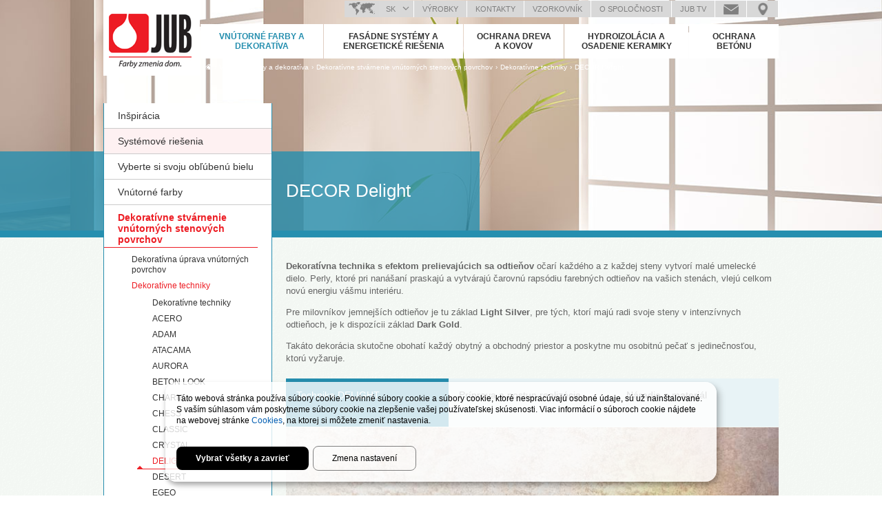

--- FILE ---
content_type: text/html; charset=utf-8
request_url: https://www.jub.sk/vnutorne-farby-dekorativa/dekorativne-techniky/decor-delight
body_size: 20614
content:
<!doctype html>
<!-- paulirish.com/2008/conditional-stylesheets-vs-css-hacks-answer-neither/ -->
<!--[if lt IE 7]> <html class="no-js lt-ie9 lt-ie8 lt-ie7" lang="sk" xml:lang="sk" dir="ltr" 
  xmlns:og="http://ogp.me/ns#"
  xmlns:content="http://purl.org/rss/1.0/modules/content/"
  xmlns:dc="http://purl.org/dc/terms/"
  xmlns:foaf="http://xmlns.com/foaf/0.1/"
  xmlns:rdfs="http://www.w3.org/2000/01/rdf-schema#"
  xmlns:sioc="http://rdfs.org/sioc/ns#"
  xmlns:sioct="http://rdfs.org/sioc/types#"
  xmlns:skos="http://www.w3.org/2004/02/skos/core#"
  xmlns:xsd="http://www.w3.org/2001/XMLSchema#"> <![endif]-->
<!--[if IE 7]>    <html class="no-js lt-ie9 lt-ie8" lang="sk" xml:lang="sk" dir="ltr" 
  xmlns:og="http://ogp.me/ns#"
  xmlns:content="http://purl.org/rss/1.0/modules/content/"
  xmlns:dc="http://purl.org/dc/terms/"
  xmlns:foaf="http://xmlns.com/foaf/0.1/"
  xmlns:rdfs="http://www.w3.org/2000/01/rdf-schema#"
  xmlns:sioc="http://rdfs.org/sioc/ns#"
  xmlns:sioct="http://rdfs.org/sioc/types#"
  xmlns:skos="http://www.w3.org/2004/02/skos/core#"
  xmlns:xsd="http://www.w3.org/2001/XMLSchema#"> <![endif]-->
<!--[if IE 8]>    <html class="no-js lt-ie9" lang="sk" xml:lang="sk" dir="ltr" 
  xmlns:og="http://ogp.me/ns#"
  xmlns:content="http://purl.org/rss/1.0/modules/content/"
  xmlns:dc="http://purl.org/dc/terms/"
  xmlns:foaf="http://xmlns.com/foaf/0.1/"
  xmlns:rdfs="http://www.w3.org/2000/01/rdf-schema#"
  xmlns:sioc="http://rdfs.org/sioc/ns#"
  xmlns:sioct="http://rdfs.org/sioc/types#"
  xmlns:skos="http://www.w3.org/2004/02/skos/core#"
  xmlns:xsd="http://www.w3.org/2001/XMLSchema#"> <![endif]-->
<!--[if gt IE 8]><!--> <html class="no-js" xml:lang="sk" lang="sk" dir="ltr" 
  xmlns:og="http://ogp.me/ns#"
  xmlns:content="http://purl.org/rss/1.0/modules/content/"
  xmlns:dc="http://purl.org/dc/terms/"
  xmlns:foaf="http://xmlns.com/foaf/0.1/"
  xmlns:rdfs="http://www.w3.org/2000/01/rdf-schema#"
  xmlns:sioc="http://rdfs.org/sioc/ns#"
  xmlns:sioct="http://rdfs.org/sioc/types#"
  xmlns:skos="http://www.w3.org/2004/02/skos/core#"
  xmlns:xsd="http://www.w3.org/2001/XMLSchema#"> <!--<![endif]-->
  <head>

    <meta http-equiv="Content-Type" content="text/html; charset=utf-8" />
<link rel="shortcut icon" href="https://www.jub.sk/sites/www.jub.si/files/favicon.png" type="image/png" />
<meta content="IE=edge,chrome=1" http-equiv="X-UA-Compatible" />
<meta content="initial-scale=1.0, maximum-scale=1.0, user-scalable=no" name="viewport" />
<meta name="description" content="Dekoratívna technika s efektom prelievajúcich sa odtieňov očarí každého a z každej steny vytvorí malé umelecké dielo. Perly, ktoré pri nanášaní praskajú a vytvárajú čarovnú rapsódiu farebných odtieňov na vašich stenách, vlejú celkom novú energiu vášmu interiéru. Pre milovníkov jemnejších odtieňov je tu základ Light Silver, pre tých, ktorí majú radi svoje steny v intenzívnych" />
<meta name="generator" content="Drupal 7 (https://www.drupal.org)" />
<link rel="canonical" href="https://www.jub.sk/vnutorne-farby-dekorativa/dekorativne-techniky/decor-delight" />
<link rel="shortlink" href="https://www.jub.sk/node/10177" />
<meta property="og:site_name" content="JUB d.o.o." />
<meta property="og:type" content="article" />
<meta property="og:url" content="https://www.jub.sk/vnutorne-farby-dekorativa/dekorativne-techniky/decor-delight" />
<meta property="og:title" content="DECOR Delight" />
<meta property="og:description" content="Dekoratívna technika s efektom prelievajúcich sa odtieňov očarí každého a z každej steny vytvorí malé umelecké dielo. Perly, ktoré pri nanášaní praskajú a vytvárajú čarovnú rapsódiu farebných odtieňov na vašich stenách, vlejú celkom novú energiu vášmu interiéru. Pre milovníkov jemnejších odtieňov je tu základ Light Silver, pre tých, ktorí majú radi svoje steny v intenzívnych odtieňoch, je k dispozícii základ Dark Gold. Takáto dekorácia skutočne obohatí každý obytný a obchodný priestor a poskytne mu osobitnú pečať s jedinečnosťou, ktorú vyžaruje." />
<meta property="og:updated_time" content="2020-03-20T12:42:45+01:00" />
<meta property="article:published_time" content="2020-03-20T12:40:23+01:00" />
<meta property="article:modified_time" content="2020-03-20T12:42:45+01:00" />
    <title>DECOR Delight | JUB d.o.o.</title>
    <link type="text/css" rel="stylesheet" href="https://www.jub.sk/sites/www.jub.si/files/css/css_xE-rWrJf-fncB6ztZfd2huxqgxu4WO-qwma6Xer30m4.css" media="all" />
<link type="text/css" rel="stylesheet" href="https://www.jub.sk/sites/www.jub.si/files/css/css_hYCLW089C9S9sP3ZYkuG6R-Q5ZHbEhblZBFjwZ_bE_I.css" media="all" />
<link type="text/css" rel="stylesheet" href="https://www.jub.sk/sites/www.jub.si/files/css/css_XthLrj2DELqhh6jgUe4RgAggRABrpe2prtKNWXuz0vA.css" media="all" />
<link type="text/css" rel="stylesheet" href="https://www.jub.sk/sites/www.jub.si/files/css/css_LYsgESsB57xyAOrKREY3huesnUqvd0Fe5CynGTLqaVQ.css" media="all" />
    <!--[if lt IE 9]>
      <script src="/sites/www.jub.si/themes/jub/js/excanvas.js"></script>
    <![endif]-->
    <script type="text/javascript" src="https://www.jub.sk/sites/all/libraries/modernizr/modernizr-custom.js?sys8ql"></script>
<script type="text/javascript" src="//ajax.googleapis.com/ajax/libs/jquery/1.7.2/jquery.min.js"></script>
<script type="text/javascript">
<!--//--><![CDATA[//><!--
window.jQuery || document.write("<script src='/sites/www.jub.si/modules/contrib/jquery_update/replace/jquery/1.7/jquery.min.js'>\x3C/script>")
//--><!]]>
</script>
<script type="text/javascript" src="https://www.jub.sk/misc/jquery-extend-3.4.0.js?v=1.7.2"></script>
<script type="text/javascript" src="https://www.jub.sk/misc/jquery-html-prefilter-3.5.0-backport.js?v=1.7.2"></script>
<script type="text/javascript" src="https://www.jub.sk/misc/jquery.once.js?v=1.2"></script>
<script type="text/javascript" src="https://www.jub.sk/misc/drupal.js?sys8ql"></script>
<script type="text/javascript" src="https://www.jub.sk/sites/www.jub.si/modules/contrib/jquery_update/replace/ui/external/jquery.cookie.js?v=67fb34f6a866c40d0570"></script>
<script type="text/javascript" src="https://www.jub.sk/sites/www.jub.si/modules/contrib/jquery_update/replace/jquery.form/4/jquery.form.min.js?v=4.2.1"></script>
<script type="text/javascript" src="https://www.jub.sk/misc/ajax.js?v=7.81"></script>
<script type="text/javascript" src="https://www.jub.sk/sites/www.jub.si/modules/contrib/jquery_update/js/jquery_update.js?v=0.0.1"></script>
<script type="text/javascript" src="https://www.jub.sk/misc/progress.js?sys8ql"></script>
<script type="text/javascript" src="https://www.jub.sk/sites/www.jub.si/files/languages/sk_buWDVQUoNrRBSw0nCWpEsbTGnDKq9jAaMgUUx9nvSvg.js?sys8ql"></script>
<script type="text/javascript" src="https://www.jub.sk/sites/all/libraries/colorbox/jquery.colorbox-min.js?sys8ql"></script>
<script type="text/javascript" src="https://www.jub.sk/sites/all/modules/contrib/colorbox/js/colorbox.js?sys8ql"></script>
<script type="text/javascript" src="https://www.jub.sk/sites/all/modules/contrib/colorbox/styles/stockholmsyndrome/colorbox_style.js?sys8ql"></script>
<script type="text/javascript" src="https://www.jub.sk/sites/www.jub.si/modules/contrib/fancybox/fancybox.js?sys8ql"></script>
<script type="text/javascript" src="https://www.jub.sk/sites/www.jub.si/libraries/fancybox/source/jquery.fancybox.pack.js?sys8ql"></script>
<script type="text/javascript" src="https://www.jub.sk/sites/www.jub.si/modules/contrib/custom_search/js/custom_search.js?sys8ql"></script>
<script type="text/javascript" src="https://www.jub.sk/sites/www.jub.si/modules/contrib/views_load_more/views_load_more.js?sys8ql"></script>
<script type="text/javascript" src="https://www.jub.sk/sites/all/modules/contrib/views/js/base.js?sys8ql"></script>
<script type="text/javascript" src="https://www.jub.sk/sites/www.jub.si/modules/contrib/views_flag_refresh/views_flag_refresh.js?sys8ql"></script>
<script type="text/javascript" src="https://www.jub.sk/sites/all/modules/contrib/views/js/ajax_view.js?sys8ql"></script>
<script type="text/javascript" src="https://www.jub.sk/sites/all/modules/contrib/field_group/field_group.js?sys8ql"></script>
<script type="text/javascript" src="https://www.jub.sk/sites/www.jub.si/modules/contrib/quicktabs/js/quicktabs.js?sys8ql"></script>
<script type="text/javascript" src="https://www.jub.sk/sites/www.jub.si/themes/jub/js/vendor/touche.min.js?sys8ql"></script>
<script type="text/javascript" src="https://www.jub.sk/sites/www.jub.si/themes/jub/js/vendor/jquery.easing.1.3.js?sys8ql"></script>
<script type="text/javascript" src="https://www.jub.sk/sites/www.jub.si/themes/jub/js/vendor/jquery.bxslider.min.js?sys8ql"></script>
<script type="text/javascript" src="https://www.jub.sk/sites/www.jub.si/themes/jub/js/vendor/jquery.placeholder.min.js?sys8ql"></script>
<script type="text/javascript" src="https://www.jub.sk/sites/www.jub.si/themes/jub/js/jquery.jub.js?sys8ql"></script>
<script type="text/javascript">
<!--//--><![CDATA[//><!--
jQuery.extend(Drupal.settings, {"basePath":"\/","pathPrefix":"","ajaxPageState":{"theme":"jub","theme_token":"J9laF6dzFhUkn604JUsqZ521Eqt-Zaakm3FOqVwctd4","jquery_version":"1.7","js":{"sites\/all\/libraries\/modernizr\/modernizr-custom.js":1,"\/\/ajax.googleapis.com\/ajax\/libs\/jquery\/1.7.2\/jquery.min.js":1,"0":1,"misc\/jquery-extend-3.4.0.js":1,"misc\/jquery-html-prefilter-3.5.0-backport.js":1,"misc\/jquery.once.js":1,"misc\/drupal.js":1,"sites\/www.jub.si\/modules\/contrib\/jquery_update\/replace\/ui\/external\/jquery.cookie.js":1,"sites\/www.jub.si\/modules\/contrib\/jquery_update\/replace\/jquery.form\/4\/jquery.form.min.js":1,"misc\/ajax.js":1,"sites\/www.jub.si\/modules\/contrib\/jquery_update\/js\/jquery_update.js":1,"misc\/progress.js":1,"public:\/\/languages\/sk_buWDVQUoNrRBSw0nCWpEsbTGnDKq9jAaMgUUx9nvSvg.js":1,"sites\/all\/libraries\/colorbox\/jquery.colorbox-min.js":1,"sites\/all\/modules\/contrib\/colorbox\/js\/colorbox.js":1,"sites\/all\/modules\/contrib\/colorbox\/styles\/stockholmsyndrome\/colorbox_style.js":1,"sites\/www.jub.si\/modules\/contrib\/fancybox\/fancybox.js":1,"sites\/www.jub.si\/libraries\/fancybox\/source\/jquery.fancybox.pack.js":1,"sites\/www.jub.si\/modules\/contrib\/custom_search\/js\/custom_search.js":1,"sites\/www.jub.si\/modules\/contrib\/views_load_more\/views_load_more.js":1,"sites\/all\/modules\/contrib\/views\/js\/base.js":1,"sites\/www.jub.si\/modules\/contrib\/views_flag_refresh\/views_flag_refresh.js":1,"sites\/all\/modules\/contrib\/views\/js\/ajax_view.js":1,"sites\/all\/modules\/contrib\/field_group\/field_group.js":1,"sites\/www.jub.si\/modules\/contrib\/quicktabs\/js\/quicktabs.js":1,"sites\/www.jub.si\/themes\/jub\/js\/vendor\/touche.min.js":1,"sites\/www.jub.si\/themes\/jub\/js\/vendor\/jquery.easing.1.3.js":1,"sites\/www.jub.si\/themes\/jub\/js\/vendor\/jquery.bxslider.min.js":1,"sites\/www.jub.si\/themes\/jub\/js\/vendor\/jquery.placeholder.min.js":1,"sites\/www.jub.si\/themes\/jub\/js\/jquery.jub.js":1},"css":{"modules\/system\/system.base.css":1,"modules\/system\/system.menus.css":1,"modules\/system\/system.messages.css":1,"modules\/system\/system.theme.css":1,"modules\/field\/theme\/field.css":1,"modules\/node\/node.css":1,"modules\/search\/search.css":1,"modules\/user\/user.css":1,"sites\/all\/modules\/contrib\/views\/css\/views.css":1,"sites\/all\/modules\/contrib\/colorbox\/styles\/stockholmsyndrome\/colorbox_style.css":1,"sites\/www.jub.si\/modules\/contrib\/ctools\/css\/ctools.css":1,"sites\/www.jub.si\/libraries\/fancybox\/source\/jquery.fancybox.css":1,"sites\/www.jub.si\/modules\/contrib\/custom_search\/custom_search.css":1,"sites\/www.jub.si\/modules\/contrib\/quicktabs\/css\/quicktabs.css":1,"sites\/www.jub.si\/themes\/jub\/css\/normalize.css":1,"sites\/www.jub.si\/themes\/jub\/css\/base.less":1,"sites\/www.jub.si\/themes\/jub\/css\/style.less":1}},"colorbox":{"opacity":"0.85","current":"{current} of {total}","previous":"\u00ab Prev","next":"Next \u00bb","close":"Close","maxWidth":"98%","maxHeight":"98%","fixed":true,"mobiledetect":true,"mobiledevicewidth":"480px","specificPagesDefaultValue":"admin*\nimagebrowser*\nimg_assist*\nimce*\nnode\/add\/*\nnode\/*\/edit\nprint\/*\nprintpdf\/*\nsystem\/ajax\nsystem\/ajax\/*"},"fancybox":{"options":{"padding":10,"margin":40,"width":"auto","height":"auto","minWidth":260,"wrapCSS":"fancybox-jub","nextClick":1,"mouseWheel":0,"nextEffect":"fade","prevEffect":"fade"},"helpers":{"title":{"type":"inside"}}},"custom_search":{"form_target":"_self","solr":0},"views":{"ajax_path":"\/views\/ajax","ajaxViews":{"views_dom_id:caeb2716ab923da1c402f134f36fbe78":{"view_name":"flags","view_display_id":"flag_count","view_args":"","view_path":"node\/10177","view_base_path":"shopping-list","view_dom_id":"caeb2716ab923da1c402f134f36fbe78","pager_element":0}}},"urlIsAjaxTrusted":{"\/views\/ajax":true,"\/vnutorne-farby-dekorativa\/dekorativne-techniky\/decor-delight":true},"better_exposed_filters":{"views":{"flags":{"displays":{"flag_count":{"filters":[]}}},"videos":{"displays":{"video":{"filters":[]}}},"images":{"displays":{"images":{"filters":[]}}},"documents":{"displays":{"documents":{"filters":[]}}}}},"viewsFlagRefresh":{"imagePath":"\/sites\/www.jub.si\/modules\/contrib\/views_flag_refresh\/images","flags":{"products":{"flags-flag_count":{"themeHook":false,"themeHookPost":false}}}},"field_group":{"div":"full"},"quicktabs":{"qt_multimedia":{"name":"multimedia","tabs":[{"vid":"videos","display":"video","args":"%1","use_title":0,"view_path":"node%2F10177","view_dom_id":1,"ajax_args":"10177","actual_args":["10177"]},{"vid":"images","display":"images","args":"%1","use_title":0,"view_path":"node%2F10177","view_dom_id":2,"ajax_args":"10177","actual_args":["10177"]}],"better_exposed_filters":{"views":{"documents":{"displays":{"documents":{"filters":[]}}}}}}}});
//--><!]]>
</script>
    <!-- <script src="https://maps.googleapis.com/maps/api/js?key=AIzaSyAX4IriFKzKZAOOq4shiX9GPx7TEXgtEZ8" async defer></script> -->
    <!--<div id="fb-root"></div>-->
    <script src="//connect.facebook.net/sl_SI/all.js"></script>
    
    
    
    
    
    
    
          <!-- Google Tag Manager -->
      <script data-type="application/javascript" type="text/plain" data-name="google-tag-manager">(function(w,d,s,l,i){w[l]=w[l]||[];w[l].push({'gtm.start':
      new Date().getTime(),event:'gtm.js'});var f=d.getElementsByTagName(s)[0],
      j=d.createElement(s),dl=l!='dataLayer'?'&l='+l:'';j.async=true;j.src=
      'https://www.googletagmanager.com/gtm.js?id='+i+dl;f.parentNode.insertBefore(j,f);
      })(window,document,'script','dataLayer','GTM-MSCGGX3');</script>
      <!-- End Google Tag Manager -->
    
    
    
    
    
    
    
    
    <script type="text/javascript">
      function readCookie(name) {
        var nameEQ = name + "=";
        var ca = document.cookie.split(';');
        for (var i = 0; i < ca.length; i++) {
            var c = ca[i];
            while (c.charAt(0) == ' ') c = c.substring(1, c.length);
            if (c.indexOf(nameEQ) == 0) return c.substring(nameEQ.length, c.length);
        }
        return null;
      }

      // Set to false if opt-in required
      var trackByDefault = false;
      if (readCookie('jub-doo_cookiecontrol') == 'yes') {
        trackByDefault = true;
      }

      function acEnableTracking() {
        var expiration = new Date(new Date().getTime() + 1000 * 60 * 60 * 24 * 30);
        document.cookie = "ac_enable_tracking=1; expires= " + expiration + "; path=/";
        acTrackVisit();
      }

      function acTrackVisit() {
        var trackcmp_email = '';
        var trackcmp = document.createElement("script");
        trackcmp.async = true;
        trackcmp.type = 'text/javascript';
        trackcmp.src = '//trackcmp.net/visit?actid=1000069878&e='+encodeURIComponent(trackcmp_email)+'&r='+encodeURIComponent(document.referrer)+'&u='+encodeURIComponent(window.location.href);
        var trackcmp_s = document.getElementsByTagName("script");
        if (trackcmp_s.length) {
          trackcmp_s[0].parentNode.appendChild(trackcmp);
        } else {
          var trackcmp_h = document.getElementsByTagName("head");
          trackcmp_h.length && trackcmp_h[0].appendChild(trackcmp);
        }
      }

      if (trackByDefault || /(^|; )ac_enable_tracking=([^;]+)/.test(document.cookie)) {
        acEnableTracking();
      }
    </script>


          <!-- FACEBOOK domain verification -->
      <meta name=“facebook-domain-verification” content=“8a18clufam2i2pmyyxxvx4przbi4oh” />
      <!-- end FACEBOOK domain verification -->
    
    
  </head>

  <body class="html not-front not-logged-in no-sidebars page-node page-node- page-node-10177 node-type-product-page i18n-sk" >
    
    

	
  
  
  
  
  
  
  
  
      <!-- Google Tag Manager (noscript) -->
    <noscript><iframe data-name="google-tag-manager" data-src="https://www.googletagmanager.com/ns.html?id=GTM-MSCGGX3" height="0" width="0" style="display:none;visibility:hidden"></iframe></noscript>
    <!-- End Google Tag Manager (noscript) -->
  
  
  

    


        
<div id="page-wrapper">

  <header id="page-header" class="page-header">
    <div class="mobile-menu">
      <div class="menu-hamburger">
        <div class="line"></div>
        <div class="line"></div>
        <div class="line"></div>
      </div>
    </div>
          <a id="logo" href="/" title="JUB Colours complete your home">
        <img src="https://www.jub.sk/sites/www.jub.si/files/logo_sk.png" alt="Logo JUB d.o.o." title="JUB Colours complete your home logo">
      </a>
          <div class="region region-header">
    <div id="block-menu_block-85" class="block block-menu-block clearfix">
  <div class="block-inner">
                <div class="content" >
      <div class="menu-block-wrapper menu-block-85 menu-name-menu-info-menu-sk parent-mlid-0 menu-level-1">
  <ul class="menu"><li class="first expanded menu-mlid-6712 level-1"><a href="/vsetky-vyrobky/vyrobky">Výrobky</a><ul class="menu"><li class="first leaf menu-mlid-6713 level-2"><a href="/vsetky-vyrobky/vyrobky">Všetky výrobky</a></li>
<li class="leaf menu-mlid-7014 level-2"><a href="/vsetky-vyrobky/systemove-riesenia">Systémové riešenia</a></li>
<li class="leaf menu-mlid-7015 level-2"><a href="/vsetky-vyrobky/dokumenty">Dokumenty</a></li>
<li class="leaf menu-mlid-6489 level-2"><a href="/cennik-vyrobkov">Cenník výrobkov</a></li>
<li class="expanded menu-mlid-12996 level-2"><a href="/vyrobky/profi-club">PROFI Club</a><ul class="menu"><li class="first leaf menu-mlid-12997 level-3"><a href="/vyrobky/profi-club/info-o-profi-club">Info o PROFI CLUB</a></li>
<li class="leaf menu-mlid-12998 level-3"><a href="/vyrobky/profi-club/zbieranie-bodov">Zbieranie bodov</a></li>
<li class="last leaf menu-mlid-12999 level-3"><a href="/vyrobky/profi-club/kontakt">Kontakt</a></li>
</ul></li>
<li class="leaf menu-mlid-6693 level-2"><a href="/caste-otazky">Časté otázky</a></li>
<li class="last leaf menu-mlid-8035 level-2"><a href="/vsetky-vyrobky/akcia-jubextra">Akcia JUB Extra</a></li>
</ul></li>
<li class="expanded menu-mlid-6488 level-1"><a href="/kontakty">Kontakty</a><ul class="menu"><li class="first last leaf menu-mlid-8937 level-2"><a href="/kontakty/zoznam-malopredajni-spolocnosti-jub">Zoznam malopredajní spoločnosti JUB a.s.</a></li>
</ul></li>
<li class="expanded menu-mlid-6567 level-1"><a href="/vzorkovnik-jub-favourite-feelings">Vzorkovník</a><ul class="menu"><li class="first leaf menu-mlid-7814 level-2"><a href="/vzorkovnik-jub-favourite-feelings">Vzorkovník JUB Favourite feelings</a></li>
<li class="leaf menu-mlid-6568 level-2"><a href="/vzorkovnik">Vzorkovník JUB Farby a omietky</a></li>
<li class="leaf menu-mlid-9262 level-2"><a href="/vzorkovnik/bim-kniznice">BIM knižnice</a></li>
<li class="leaf menu-mlid-12150 grey level-2"><a href="/vzorkovnik/farba-roka-2020">Farba roka 2020</a></li>
<li class="expanded menu-mlid-12202 grey level-2"><a href="/vzorkovnik/farebne-trendy-2020">Farebné trendy 2020</a><ul class="menu"><li class="first leaf menu-mlid-12203 grey level-3"><a href="/vzorkovnik/farebne-trendy-2020/jub-farebne-trendy-2020">JUB farebné trendy 2020</a></li>
<li class="leaf menu-mlid-12204 grey level-3"><a href="/vzorkovnik/farebne-trendy-2020/zimna-mystika">ZIMNÁ MYSTIKA</a></li>
<li class="leaf menu-mlid-12205 grey level-3"><a href="/vzorkovnik/farebne-trendy-2020/jarna-neznost">JARNÁ NEŽNOSŤ</a></li>
<li class="leaf menu-mlid-12206 grey level-3"><a href="/vzorkovnik/farebne-trendy-2020/letna-sviezost">LETNÁ SVIEŽOSŤ</a></li>
<li class="last leaf menu-mlid-12207 grey level-3"><a href="/vzorkovnik/farebne-trendy-2020/jesenne-teplo">JESENNÉ TEPLO</a></li>
</ul></li>
<li class="last leaf menu-mlid-9263 level-2"><a href="/vzorkovnik/e-kniznica-odtienov">e-knižnica odtieňov</a></li>
</ul></li>
<li class="expanded menu-mlid-6490 level-1"><a href="/o-spolocnosti">O spoločnosti</a><ul class="menu"><li class="first leaf menu-mlid-6494 level-2"><a href="/o-spolocnosti/historia-jub-u">História JUB</a></li>
<li class="leaf menu-mlid-14120 level-2"><a href="/o-spolocnosti/jub-na-slovensku-tento-rok-oslavuje-30-vyrocie">JUB,a.s. na Slovensku tento rok oslavuje 30 výročie.</a></li>
<li class="leaf menu-mlid-14142 level-2"><a href="https://www.jub.sk/vsetky-vyrobky/akcia-jubextra">OSLAVUJ S NAMI A NAKUPUJ VÝHODNE!</a></li>
<li class="leaf menu-mlid-14133 level-2"><a href="/nahlasenie-nekalych-praktik-v-skupine-jub-0">Nahlásenie nekalých praktík v Skupine JUB</a></li>
<li class="leaf menu-mlid-6528 level-2"><a href="/o-spolocnosti/ochrana-zivotneho-prostredia">Ochrana životného prostredia</a></li>
<li class="leaf menu-mlid-6497 level-2"><a href="/o-spolocnosti/referencie">Referencie</a></li>
<li class="leaf menu-mlid-6492 level-2"><a href="/o-spolocnosti/skupina-jub-mimo-slovinska">Skupina JUB mimo Slovinska</a></li>
<li class="leaf menu-mlid-6491 level-2"><a href="/o-spolocnosti/skupina-jub-v-slovinsku">Skupina JUB v Slovinsku</a></li>
<li class="leaf menu-mlid-6495 grey level-2"><a href="/o-spolocnosti/systemy-riadenia">Systémy riadenia</a></li>
<li class="last leaf menu-mlid-6496 level-2"><a href="/o-spolocnosti/tehnologicko-vyskumne-centrum-jub">Tehnologicko výskumné centrum JUB</a></li>
</ul></li>
<li class="leaf menu-mlid-8992 level-1"><a href="/jub-tv-sk">JUB TV</a></li>
<li class="leaf menu-mlid-12484 menu-ask-us level-1"><a href="/poslite-nam-svoj-dotaz-alebo-otazku" class="menu-ask-us">Pošlite nám svoj dotaz alebo otázku</a></li>
<li class="last leaf menu-mlid-12485 menu-locations level-1"><a href="https://www.jub.sk/predajne-miesta?locations_country=sk" class="menu-locations">Zoznam predajcov</a></li>
</ul></div>
    </div>
  </div>
</div><div id="block-views-flags-flag_count" class="block block-views clearfix">
  <div class="block-inner">
                <div class="content" >
      <div class="view view-flags view-id-flags view-display-id-flag_count view-dom-id-caeb2716ab923da1c402f134f36fbe78">
        
  
  
      <div class="view-content">
        <h3><a href="/nakupny-kosik" title="NÁKUPNÝ ZOZNAM" ><span class="flag-count">0</span><span class="flag-text"> NÁKUPNÝ ZOZNAM</span></a></h3>
  <div class="views-row views-row-1 views-row-odd views-row-first views-row-last">
      
  <div class="flag flag-0-NÁKUPNÝ-ZOZNAM">        <a href="/nakupny-kosik" title="NÁKUPNÝ ZOZNAM" ><span class="flag-count">0</span><span class="flag-text"> NÁKUPNÝ ZOZNAM</span></a>  </div>  </div>
    </div>
  
  
  
  
  
  
</div>    </div>
  </div>
</div><div id="block-menu_block-86" class="block block-menu-block clearfix">
  <div class="block-inner">
                <div class="content" >
      <div class="menu-block-wrapper menu-block-86 menu-name-menu-main-menu-sk parent-mlid-0 menu-level-1">
  <ul class="menu"><li class="first expanded active-trail menu-mlid-4027 menu-item-1 level-1"><a href="/vnutorne-farby-dekorativa" class="active-trail">Vnútorné farby a dekoratíva</a><ul class="menu"><li class="first expanded menu-mlid-13222 level-2"><a href="/vnutorne-farby-dekorativa/inspiracia">Inšpirácia</a><ul class="menu"><li class="first leaf menu-mlid-14160 level-3"><a href="https://www.jub.sk/velvet-gold-240a-farba-roka-2025-od-jub-ktora-spaja-tradiciu-modernost">Farba roku 2025</a></li>
<li class="leaf menu-mlid-14116 level-3"><a href="/vnutorne-farby-dekorativa/inspiracia/farba-roku-2024">Farba roku 2024</a></li>
<li class="leaf menu-mlid-13736 level-3"><a href="/vnutorne-farby-dekorativa/inspiracia/farba-roku-2023">Farba roku 2023</a></li>
<li class="expanded menu-mlid-13226 level-3"><a href="/vnutorne-farby-dekorativa/inspiracia/farebne-trendy-2021">Farebné trendy 2021</a><ul class="menu"><li class="first leaf menu-mlid-13227 level-4"><a href="/vnutorne-farby-dekorativa/inspiracia/farebne-trendy-2021/jub-farebne-trendy-2021">JUB Farebné trendy 2021</a></li>
<li class="leaf menu-mlid-13228 level-4"><a href="/vnutorne-farby-dekorativa/inspiracia/farebne-trendy-2021/intimita-bezpecnost">Intimita a bezpečnost</a></li>
<li class="leaf menu-mlid-13230 level-4"><a href="/vnutorne-farby-dekorativa/inspiracia/farebne-trendy-2021/kreativita-originalita">Kreativita a originalita</a></li>
<li class="leaf menu-mlid-13229 level-4"><a href="/vnutorne-farby-dekorativa/inspiracia/farebne-trendy-2021/pokoj-relaxacia">Pokoj a relaxácia</a></li>
<li class="last leaf menu-mlid-13231 level-4"><a href="/vnutorne-farby-dekorativa/inspiracia/farebne-trendy-2021/utulnost-domova-prepojenie">Útulnost domova a prepojenie</a></li>
</ul></li>
<li class="last expanded menu-mlid-8748 level-3"><a href="/vnutorne-farby-dekorativa/inspiracia/teoria-farieb">Teória farieb</a><ul class="menu"><li class="first leaf menu-mlid-12387 level-4"><a href="/vnutorne-farby-dekorativa/inspiracia/teoria-farieb/viac-ako-10000-najoblubenejsich-farieb-jupol-gold">Viac ako 10.000 najobľúbenejších farieb JUPOL Gold</a></li>
<li class="leaf menu-mlid-13232 level-4"><a href="/vnutorne-farby-dekorativa/inspiracia/teoria-farieb/prekvapive-napady-na-malovanie-stien">Prekvapivé nápady na maľovanie stien</a></li>
<li class="last leaf menu-mlid-8749 level-4"><a href="/vnutorne-farby-dekorativa/teoria-farieb/psychologia-farieb-farby-v-miestnosti">Psychológia farieb a farby v miestnosti</a></li>
</ul></li>
</ul></li>
<li class="expanded menu-mlid-4107 pink level-2"><a href="/vnutorne-farby-dekorativa/systemove-riesenia">Systémové riešenia</a><ul class="menu"><li class="first leaf menu-mlid-13753 level-3"><a href="/vnutorne-farby-dekorativa/systemove-riesenia/vsetko-zacina-dobrym-podkladom">Stierkovanie a príprava podkladu</a></li>
<li class="leaf menu-mlid-4109 level-3"><a href="/vnutorne-farby-dekorativa/systemove-riesenia/malovanie-vnutornych-stenovych-povrchov">Maľovanie vnútorných stenových povrchov</a></li>
<li class="leaf menu-mlid-4385 level-3"><a href="/vnutorne-farby-dekorativa/systemove-riesenia/riesenie-problematickych-vnutornych-stenovych-povrchov">Riešenie problematických vnútorných stenových povrchov</a></li>
<li class="leaf menu-mlid-4386 level-3"><a href="/vnutorne-farby-dekorativa/systemove-riesenia/sanacia-vlhkych-stenovych-povrchov">Sanácia vlhkých stenových povrchov</a></li>
<li class="last leaf menu-mlid-4384 level-3"><a href="/vnutorne-farby-dekorativa/systemove-riesenia/vyrovnavanie-stierkovanie-stenovych-stropnych-povrchov">Vyrovnávanie a stierkovanie stenových a stropných povrchov</a></li>
</ul></li>
<li class="leaf menu-mlid-14038 level-2"><a href="/vnutorne-farby-dekorativa/vyberte-si-svoju-oblubenu-bielu">Vyberte si svoju obľúbenú bielu</a></li>
<li class="expanded menu-mlid-13220 level-2"><a href="/vnutorne-farby-dekorativa/vnutorne-farby">Vnútorné farby</a><ul class="menu"><li class="first expanded menu-mlid-4067 level-3"><a href="/vnutorne-farby-dekorativa/vnutorne-farby/vnutorne-farby">Vnútorné farby</a><ul class="menu"><li class="first leaf menu-mlid-4072 level-4"><a href="/vnutorne-farby-dekorativa/vnutorne-farby/vnutorne-farby/jupol-gold-supreme">JUPOL Gold supreme</a></li>
<li class="leaf menu-mlid-4077 level-4"><a href="/vnutorne-farby-dekorativa/vnutorne-farby/vnutorne-farby/jupol-brilliant">JUPOL Brilliant</a></li>
<li class="leaf menu-mlid-4084 level-4"><a href="/vnutorne-farby-dekorativa/vnutorne-farby/vnutorne-farby/jupol-classic">JUPOL Classic</a></li>
<li class="leaf menu-mlid-12868 level-4"><a href="/vnutorne-farby-dekorativa/vnutorne-farby/vnutorne-farby/jupol-weiss">JUPOL Weiss</a></li>
<li class="leaf menu-mlid-5036 level-4"><a href="/vnutorne-farby-dekorativa/vnutorne-farby/jupol-ekonomik">JUPOL Ekonomik</a></li>
<li class="leaf menu-mlid-13124 level-4"><a href="/vnutorne-farby-dekorativa/vnutorne-farby/vnutorne-farby/jupol-latex-transparent">JUPOL Latex transparent</a></li>
<li class="leaf menu-mlid-4238 level-4"><a href="/vnutorne-farby-dekorativa/vnutorne-farby/vnutorne-farby/jupol-trend">JUPOL Trend</a></li>
<li class="leaf menu-mlid-12077 level-4"><a href="/vnutorne-farby-dekorativa/vnutorne-farby/jupol-trend-glitter">JUPOL Trend glitter</a></li>
<li class="leaf menu-mlid-4240 level-4"><a href="/vnutorne-farby-dekorativa/vnutorne-farby/vnutorne-farby/jupol-latex-matt">JUPOL Latex matt</a></li>
<li class="leaf menu-mlid-4241 level-4"><a href="/vnutorne-farby-dekorativa/vnutorne-farby/vnutorne-farby/jupol-latex-semi-matt">JUPOL Latex semi matt</a></li>
<li class="last leaf menu-mlid-4242 level-4"><a href="/vnutorne-farby-dekorativa/vnutorne-farby/vnutorne-farby/jupol-latex-satin">JUPOL Latex satin</a></li>
</ul></li>
<li class="expanded menu-mlid-4086 level-3"><a href="/vnutorne-farby-dekorativa/vnutorne-farby/vnutorne-farby-na-steny-produkty-so-specifickymi">Vnútorné farby na steny a produkty so špecifickými vlastnosťami</a><ul class="menu"><li class="first leaf menu-mlid-4255 level-4"><a href="/vnutorne-farby-dekorativa/vnutorne-farby/vnutorne-farby-na-steny-produkty-so-specifickymi-2">JUPOL Citro</a></li>
<li class="leaf menu-mlid-4251 level-4"><a href="/vnutorne-farby-dekorativa/vnutorne-farby/vnutorne-farby-na-steny-produkty-so-specifickymi-3">JUPOL Block New generation</a></li>
<li class="leaf menu-mlid-4252 level-4"><a href="/vnutorne-farby-dekorativa/vnutorne-farby/vnutorne-farby-na-steny-produkty-so-specifickymi-1">JUPOL Strong Protect</a></li>
<li class="last leaf menu-mlid-4249 level-4"><a href="/vnutorne-farby-dekorativa/vnutorne-farby/vnutorne-farby-na-steny-produkty-so-specifickymi-0">JUPOL Amikol</a></li>
</ul></li>
<li class="expanded menu-mlid-4088 level-3"><a href="/vnutorne-farby-dekorativa/vnutorne-farby/vnutorne-vapenne-farby">Vnútorné vápenné farby</a><ul class="menu"><li class="first last leaf menu-mlid-4357 level-4"><a href="/vnutorne-farby-dekorativa/vnutorne-vapenne-farby/jupol-denikol">JUPOL Denikol</a></li>
</ul></li>
<li class="expanded menu-mlid-13224 level-3"><a href="/vnutorne-farby-dekorativa/vnutorne-farby/wellbeing-farby">Wellbeing farby</a><ul class="menu"><li class="first leaf menu-mlid-13301 level-4"><a href="/vnutorne-farby-dekorativa/vnutorne-farby/wellbeing-farby/wellbeing-farby-vytvaraju-v-miestnosti">Wellbeing farby vytvárajú v miestnosti priaznivú klímu</a></li>
<li class="leaf menu-mlid-13246 level-4"><a href="/vnutorne-farby-dekorativa/vnutorne-farby/wellbeing-farby/jupol-antimicrob">JUPOL Antimicrob</a></li>
<li class="leaf menu-mlid-8040 level-4"><a href="/vnutorne-farby-dekorativa/vnutorne-farby/wellbeing-farby/jupol-thermo">JUPOL Thermo</a></li>
<li class="leaf menu-mlid-4404 level-4"><a href="/vnutorne-farby-dekorativa/vnutorne-farby/wellbeing-farby/jupol-bio-silicate">JUPOL Bio Silicate</a></li>
<li class="leaf menu-mlid-4356 level-4"><a href="/vnutorne-farby-dekorativa/vnutorne-farby/wellbeing-farby/jupol-bio-vapenna-vnutorna-farba">JUPOL Bio vápenná vnútorná farba</a></li>
<li class="last leaf menu-mlid-12232 level-4"><a href="/vnutorne-farby-dekorativa/vnutorne-farby/wellbeing-farby/jupol-clima-control">JUPOL Clima control</a></li>
</ul></li>
<li class="last expanded menu-mlid-13223 level-3"><a href="/vnutorne-farby-dekorativa/vnutorne-farby/specialne-produkty-na-problematicke-povrchy">Špeciálne produkty na problematické povrchy</a><ul class="menu"><li class="first leaf menu-mlid-4258 level-4"><a href="/vnutorne-farby-dekorativa/vnutorne-farby/specialne-produkty-na-problematicke-povrchy/algicide-plus">ALGICIDE Plus spray</a></li>
<li class="leaf menu-mlid-4261 level-4"><a href="/vnutorne-farby-dekorativa/vnutorne-farby/specialne-produkty-na-problematicke-povrchy/jubocide-plus">JUBOCIDE Plus</a></li>
<li class="last leaf menu-mlid-13750 level-4"><a href="/vnutorne-farby-dekorativa/vnutorne-farby/specialne-produkty-na-problematicke-povrchy/algicide-plus-0">ALGICIDE Plus concetrate</a></li>
</ul></li>
</ul></li>
<li class="expanded active-trail menu-mlid-13221 level-2"><a href="/vnutorne-farby-dekorativa/dekorativne-stvarnenie-vnutornych-stenovych-povrchov" class="active-trail">Dekoratívne stvárnenie vnútorných stenových povrchov</a><ul class="menu"><li class="first expanded menu-mlid-4087 level-3"><a href="/vnutorne-farby-dekorativa/dekorativne-stvarnenie-vnutornych-stenovych-povrchov-main/dekorativna">Dekoratívna úprava vnútorných povrchov</a><ul class="menu"><li class="first leaf menu-mlid-4339 level-4"><a href="/vnutorne-farby-dekorativa/dekoracna-uprava-vnutornych-povrchov/decor-antique">DECOR Antique</a></li>
<li class="leaf menu-mlid-4340 level-4"><a href="/vnutorne-farby-dekorativa/dekoracna-uprava-vnutornych-povrchov/decor-glamour">DECOR Glamour</a></li>
<li class="leaf menu-mlid-4341 level-4"><a href="/vnutorne-farby-dekorativa/dekoracna-uprava-vnutornych-povrchov/decor-marmorin">DECOR Marmorin</a></li>
<li class="leaf menu-mlid-4342 level-4"><a href="/vnutorne-farby-dekorativa/dekoracna-uprava-vnutornych-povrchov/decor-marmorin-shine">DECOR Marmorin Shine</a></li>
<li class="leaf menu-mlid-4343 level-4"><a href="/vnutorne-farby-dekorativa/dekoracna-uprava-vnutornych-povrchov/decor-perla">DECOR Perla</a></li>
<li class="leaf menu-mlid-8715 level-4"><a href="/vnutorne-farby-dekorativa/dekoracna-uprava-vnutornych-povrchov/decor-decoral">DECOR Decoral</a></li>
<li class="leaf menu-mlid-11785 level-4"><a href="/vnutorne-farby-dekorativa/dekorativna-uprava-vnutornych-povrchov/decor-desert">DECOR Desert</a></li>
<li class="leaf menu-mlid-8042 level-4"><a href="/vnutorne-farby-dekorativa/dekoracna-uprava-vnutornych-povrchov/decor-acrylcolor">DECOR Acrylcolor</a></li>
<li class="leaf menu-mlid-8734 level-4"><a href="/vnutorne-farby-dekorativa/dekoracna-uprava-vnutornych-povrchov/decor-beton-look">DECOR Beton look</a></li>
<li class="leaf menu-mlid-4346 level-4"><a href="/vnutorne-farby-dekorativa/dekoracna-uprava-vnutornych-povrchov/jubizol-bavalit">JUBIZOL Bavalit</a></li>
<li class="leaf menu-mlid-4345 level-4"><a href="/vnutorne-farby-dekorativa/dekoracna-uprava-vnutornych-povrchov/jubizol-fini-omet-10">JUBIZOL Fini omet 1.0</a></li>
<li class="leaf menu-mlid-12261 level-4"><a href="/vnutorne-farby-dekorativa/dekorativna-uprava-vnutornych-povrchov/decor-cashmere">DECOR Cashmere</a></li>
<li class="leaf menu-mlid-12257 level-4"><a href="/vnutorne-farby-dekorativa/dekorativne-stvarnenie-vnutornych-stenovych-povrchov/dekorativna-uprava-2">DECOR Crystal</a></li>
<li class="leaf menu-mlid-12258 level-4"><a href="/vnutorne-farby-dekorativa/dekorativne-stvarnenie-vnutornych-stenovych-povrchov/dekorativna-uprava-3">DECOR Crystals</a></li>
<li class="leaf menu-mlid-12262 level-4"><a href="/vnutorne-farby-dekorativa/dekorativna-uprava-vnutornych-povrchov/decor-delight">DECOR Delight</a></li>
<li class="leaf menu-mlid-12263 level-4"><a href="/vnutorne-farby-dekorativa/dekorativna-uprava-vnutornych-povrchov/decor-interior-finish-s-15">DECOR Interior finish S 1.5</a></li>
<li class="leaf menu-mlid-12259 level-4"><a href="/vnutorne-farby-dekorativa/dekorativna-uprava-vnutornych-povrchov/decor-primer-fine-quartz">DECOR Primer (fine quartz)</a></li>
<li class="last leaf menu-mlid-12260 level-4"><a href="/vnutorne-farby-dekorativa/dekorativna-uprava-vnutornych-povrchov/decor-primer-smooth">DECOR Primer (smooth)</a></li>
</ul></li>
<li class="last expanded active-trail menu-mlid-4387 grey level-3"><a href="/vnutorne-farby-dekorativa/dekorativne-stvarnenie-vnutornych-stenovych-povrchov-main/dekorativne" class="active-trail">Dekoratívne techniky</a><ul class="menu"><li class="first leaf menu-mlid-12278 level-4"><a href="/vnutorne-farby-dekorativa/dekorativne-stvarnenie-vnutornych-stenovych-povrchov-main/dekorativne-0">Dekoratívne techniky</a></li>
<li class="leaf menu-mlid-4397 level-4"><a href="/vnutorne-farby-dekorativa/dekoracne-techniky/acero-relief-povrchu-usne">ACERO</a></li>
<li class="leaf menu-mlid-9249 level-4"><a href="/vnutorne-farby-dekorativa/dekorativne-stvarnenie-vnutornych-stenovych-povrchov-main/dekorativne-1">ADAM</a></li>
<li class="leaf menu-mlid-12280 level-4"><a href="/vnutorne-farby-dekorativa/dekorativne-techniky/decor-atacama-relief-morskych-vln">ATACAMA</a></li>
<li class="leaf menu-mlid-4388 level-4"><a href="/vnutorne-farby-dekorativa/dekoracne-techniky/aurora-vzhlad-kamena">AURORA</a></li>
<li class="leaf menu-mlid-12281 level-4"><a href="/vnutorne-farby-dekorativa/dekorativne-techniky/decor-beton-look-vzhlad-betonu">BETON LOOK</a></li>
<li class="leaf menu-mlid-12282 level-4"><a href="/vnutorne-farby-dekorativa/dekorativne-techniky/decor-charm">CHARM</a></li>
<li class="leaf menu-mlid-12286 level-4"><a href="/vnutorne-farby-dekorativa/dekorativne-techniky/decor-chess">CHESS</a></li>
<li class="leaf menu-mlid-4389 level-4"><a href="/vnutorne-farby-dekorativa/dekoracne-techniky/classic-jemne-rozmazane-linie">CLASSIC</a></li>
<li class="leaf menu-mlid-12287 level-4"><a href="/vnutorne-farby-dekorativa/dekorativne-techniky/decor-crystal">CRYSTAL</a></li>
<li class="leaf active-trail active menu-mlid-12290 level-4"><a href="/vnutorne-farby-dekorativa/dekorativne-techniky/decor-delight" class="active-trail active">DELIGHT</a></li>
<li class="leaf menu-mlid-12291 level-4"><a href="/vnutorne-farby-dekorativa/dekorativne-techniky/decor-desert-vzhlad-pustneho-piesku">DESERT</a></li>
<li class="leaf menu-mlid-4392 level-4"><a href="/vnutorne-farby-dekorativa/dekoracne-techniky/egeo-prirodny-mramor">EGEO</a></li>
<li class="leaf menu-mlid-4393 level-4"><a href="/vnutorne-farby-dekorativa/dekoracne-techniky/jeans-vzhlad-jeansu">JEANS</a></li>
<li class="leaf menu-mlid-9252 level-4"><a href="/vnutorne-farby-dekorativa/dekorativne-techniky/decor-madeira">MADEIRA</a></li>
<li class="leaf menu-mlid-4399 level-4"><a href="/vnutorne-farby-dekorativa/dekoracne-techniky/mica">MICA</a></li>
<li class="leaf menu-mlid-12294 level-4"><a href="/vnutorne-farby-dekorativa/dekorativne-techniky/decor-moonlight">MOONLIGHT</a></li>
<li class="leaf menu-mlid-4400 level-4"><a href="/vnutorne-farby-dekorativa/dekoracne-techniky/pearl-perletovy-vzhlad">PEARL</a></li>
<li class="leaf menu-mlid-4398 level-4"><a href="/vnutorne-farby-dekorativa/dekoracne-techniky/pettinato">PETINATO</a></li>
<li class="leaf menu-mlid-9250 level-4"><a href="/vnutorne-farby-dekorativa/dekorativne-techniky/decor-rubin-nadych-povabu">RUBIN</a></li>
<li class="leaf menu-mlid-9251 level-4"><a href="/vnutorne-farby-dekorativa/dekorativne-techniky/decor-rust-vzhlad-hrdze">RUST</a></li>
<li class="leaf menu-mlid-4394 level-4"><a href="/vnutorne-farby-dekorativa/dekoracne-techniky/spatolato-prirodna-struktura-mramoru">SPATOLATO</a></li>
<li class="leaf menu-mlid-12296 level-4"><a href="/vnutorne-farby-dekorativa/dekorativne-techniky/travertino-decoral">TRAVERTINO Decoral</a></li>
<li class="leaf menu-mlid-12295 level-4"><a href="/vnutorne-farby-dekorativa/dekorativne-techniky/travertino-nivelin-d">TRAVERTINO Nivelin D</a></li>
<li class="leaf menu-mlid-4395 level-4"><a href="/vnutorne-farby-dekorativa/dekoracne-techniky/travertin-vzhlad-kamennych-blokov">TRAVERTINO Marmorin</a></li>
<li class="leaf menu-mlid-4396 level-4"><a href="/vnutorne-farby-dekorativa/dekoracne-techniky/versus-kora-dreva">VERSUS</a></li>
<li class="last leaf menu-mlid-12297 level-4"><a href="/vnutorne-farby-dekorativa/dekorativne-techniky/decor-wood-vzhlad-dreveneho-povrchu">WOOD</a></li>
</ul></li>
</ul></li>
<li class="expanded menu-mlid-4364 level-2"><a href="/vnutorne-farby-dekorativa/zakladne-natery">Základné nátery</a><ul class="menu"><li class="first leaf menu-mlid-4379 level-3"><a href="/vnutorne-farby-dekorativa/zakladne-natery/akril-emulzia">AKRIL Emulzia</a></li>
<li class="leaf menu-mlid-4380 level-3"><a href="/vnutorne-farby-dekorativa/zakladne-natery/jubosil-gf-dry-wall-primer">JUBOSIL GF</a></li>
<li class="leaf menu-mlid-7098 level-3"><a href="/fasadne-systemy-energeticke-riesenia/priprava-podkladu/jukol-primer">JUKOL Primer</a></li>
<li class="leaf menu-mlid-5037 level-3"><a href="/vnutorne-farby-dekorativa/zakladne-natery/jupol-primer">JUPOL Primer</a></li>
<li class="leaf menu-mlid-8750 level-3"><a href="/fasadne-systemy-energeticke-riesenia/priprava-podkladu/revital-primer-new-generation">REVITAL Primer</a></li>
<li class="leaf menu-mlid-8751 level-3"><a href="/fasadne-systemy-energeticke-riesenia/priprava-podkladu/silicate-primer">SILICATE Primer</a></li>
<li class="leaf menu-mlid-8752 level-3"><a href="/fasadne-systemy-energeticke-riesenia/priprava-podkladu/vezakril-primer">VEZAKRIL Primer</a></li>
<li class="last leaf menu-mlid-9206 level-3"><a href="/vnutorne-farby-dekorativa/zakladne-natery/rychly-prehlad-zakladnych-naterov">Rýchly prehľad základných náterov</a></li>
</ul></li>
<li class="expanded menu-mlid-4361 level-2"><a href="/vnutorne-farby-dekorativa/vyrovnavacie-hmoty">Vyrovnávacie hmoty</a><ul class="menu"><li class="first leaf menu-mlid-4362 level-3"><a href="/vnutorne-farby-dekorativa/vyrovnavacie-hmoty/jubolin-reparatur">JUBOLIN Reparatur</a></li>
<li class="leaf menu-mlid-4363 level-3"><a href="/vnutorne-farby-dekorativa/vyrovnavacie-hmoty/jubolin-classic">JUBOLIN Classic</a></li>
<li class="leaf menu-mlid-4367 level-3"><a href="/vnutorne-farby-dekorativa/vyrovnavacie-hmoty/jubolin-p-25-fine">JUBOLIN P 25 Fine</a></li>
<li class="leaf menu-mlid-4370 level-3"><a href="/vnutorne-farby-dekorativa/vyrovnavacie-hmoty/jubolin-p-50-extra-fine">JUBOLIN P 50 Extra fine</a></li>
<li class="leaf menu-mlid-12239 level-3"><a href="/vnutorne-farby-dekorativa/vyrovnavacie-hmoty/jubolin-p-15-fill-fine">JUBOLIN P 15 Fill &amp; Fine</a></li>
<li class="leaf menu-mlid-8041 level-3"><a href="/vnutorne-farby-dekorativa/vyrovnavacie-hmoty/jubolin-thermo">JUBOLIN Thermo</a></li>
<li class="leaf menu-mlid-4372 level-3"><a href="/vnutorne-farby-dekorativa/vyrovnavacie-hmoty/juboglet-universal-0-8">JUBOGLET Universal 0-8</a></li>
<li class="leaf menu-mlid-4373 level-3"><a href="/vnutorne-farby-dekorativa/vyrovnavacie-hmoty/juboglet-nivelin">JUBOGLET Nivelin</a></li>
<li class="leaf menu-mlid-4374 level-3"><a href="/vnutorne-farby-dekorativa/vyrovnavacie-hmoty/juboglet-nivelin-d">JUBOGLET Nivelin D</a></li>
<li class="leaf menu-mlid-4376 level-3"><a href="/vnutorne-farby-dekorativa/vyrovnavacie-hmoty/juboglet-hobby-kit">JUBOGLET Hobby kit</a></li>
<li class="leaf menu-mlid-8026 level-3"><a href="/vnutorne-farby-dekorativa/vyrovnavacie-hmoty/jubofloor-1-10">JUBOFLOOR 1-10</a></li>
<li class="last leaf menu-mlid-13747 level-3"><a href="/vnutorne-farby-dekorativa/vyrovnavacie-hmoty/nivelin-disperzny-tmel">NIVELIN disperzný tmel</a></li>
</ul></li>
<li class="expanded menu-mlid-4089 level-2"><a href="/vnutorne-farby-dekorativa/tonovacie-prostriedky">Tónovacie prostriedky</a><ul class="menu"><li class="first leaf menu-mlid-4359 level-3"><a href="/vnutorne-farby-dekorativa/tonovacie-prostriedky/dipi-koncentrat">DIPI Koncentrat</a></li>
<li class="last leaf menu-mlid-8699 level-3"><a href="/vnutorne-farby-dekorativa/dipi-super-color">DIPI Super color</a></li>
</ul></li>
<li class="expanded menu-mlid-4405 grey level-2"><a href="/vnutorne-farby-dekorativa/caste-otazky">Časté otázky</a><ul class="menu"><li class="first leaf menu-mlid-4409 level-3"><a href="/vnutorne-farby-dekorativa/caste-otazky/sanacia-vnutornych-stien-po-povodniach">Sanácia vnútorných stien po povodniach</a></li>
<li class="leaf menu-mlid-4415 level-3"><a href="/vnutorne-farby-dekorativa/caste-otazky/vyber-maliara">Výber maliara</a></li>
<li class="last leaf menu-mlid-4406 level-3"><a href="/vnutorne-farby-dekorativa/caste-otazky/zbavte-sa-plesni-na-stenach-v-3-krokoch">Zbavte sa plesni na stenách v 3 krokoch</a></li>
</ul></li>
<li class="last leaf menu-mlid-11337 level-2"><a href="/vnutorne-farby-dekorativa/aplikacia-jub-home-painter">Aplikácia JUB Home painter</a></li>
</ul></li>
<li class="expanded menu-mlid-4090 menu-item-2 level-1"><a href="/fasadne-systemy-energeticke-riesenia">Fasádne systémy a energetické riešenia</a><ul class="menu"><li class="first expanded menu-mlid-4422 grey level-2"><a href="/fasadne-systemy-energeticke-riesenia/preco-si-vybrat-fasadu-jubizol">Prečo si vybrať fasádu JUBIZOL?</a><ul class="menu"><li class="first leaf menu-mlid-12298 level-3"><a href="/fasadne-systemy-energeticke-riesenia/preco-si-vybrat-fasadu-jubizol/hybridna-technologia-jubizol">HYBRIDNÁ TECHNOLÓGIA OMIETOK JUBIZOL </a></li>
<li class="leaf menu-mlid-4423 level-3"><a href="/fasadne-systemy-energeticke-riesenia/preco-si-vybrat-fasadu-jubizol/komponenty-jubizol-fasady">Komponenty JUBIZOL fasády</a></li>
<li class="last leaf menu-mlid-4424 level-3"><a href="/fasadne-systemy-energeticke-riesenia/preco-si-vybrat-fasadu-jubizol/udrziavanie-jubizol-fasady">Udržiavanie JUBIZOL fasády</a></li>
</ul></li>
<li class="expanded menu-mlid-4425 level-2"><a href="/fasadne-systemy-energeticke-riesenia/fasadne-systemy-jubizol">Fasádne systémy JUBIZOL</a><ul class="menu"><li class="first leaf menu-mlid-4426 level-3"><a href="/fasadne-systemy-energeticke-riesenia/fasadne-systemy-jubizol/jubizol-strong">JUBIZOL Strong</a></li>
<li class="leaf menu-mlid-4429 level-3"><a href="/fasadne-systemy-energeticke-riesenia/fasadne-systemy-jubizol/jubizol-premium">JUBIZOL Premium</a></li>
<li class="expanded menu-mlid-8474 level-3"><a href="/fasadne-systemy-energeticke-riesenia/fasadne-systemy-jubizol/jubizol-dodatocne-systemove-riesenia">JUBIZOL dodatočné systémové riešenia</a><ul class="menu"><li class="first leaf menu-mlid-8464 level-4"><a href="/fasadne-systemy-energeticke-riesenia/jubizol-dodatocne-systemove-riesenia/jubizol-passive">JUBIZOL Passive</a></li>
<li class="leaf menu-mlid-8480 level-4"><a href="/fasadne-systemy-energeticke-riesenia/jubizol-dodatocne-systemove-riesenia/jubizol-horizontal">JUBIZOL Horizontal</a></li>
<li class="last leaf menu-mlid-8481 level-4"><a href="/fasadne-systemy-energeticke-riesenia/jubizol-dodatocne-systemove-riesenia/jubizol-smooth">JUBIZOL Smooth</a></li>
</ul></li>
<li class="leaf menu-mlid-4433 level-3"><a href="/fasadne-systemy-energeticke-riesenia/fasadne-systemy-jubizol/jubizol-eps">JUBIZOL EPS</a></li>
<li class="leaf menu-mlid-4434 level-3"><a href="/fasadne-systemy-energeticke-riesenia/fasadne-systemy-jubizol/jubizol-mw">JUBIZOL MW</a></li>
<li class="last leaf menu-mlid-8463 level-3"><a href="/fasadne-systemy-energeticke-riesenia/fasadne-systemy-jubizol/jubizol-kulirplast">JUBIZOL Kulirplast</a></li>
</ul></li>
<li class="expanded menu-mlid-13233 level-2"><a href="/fasadne-systemy-energeticke-riesenia/dekorativne-omietky">Dekoratívne omietky</a><ul class="menu"><li class="first expanded menu-mlid-4464 level-3"><a href="/fasadne-systemy-energeticke-riesenia/dekorativne-omietky/fasadne-omietky">Fasádne omietky</a><ul class="menu"><li class="first leaf menu-mlid-4472 level-4"><a href="/fasadne-systemy-energeticke-riesenia/dekoracne-omietky/jubizol-silicone-finish-s">JUBIZOL Silicone Finish S</a></li>
<li class="leaf menu-mlid-4481 level-4"><a href="/fasadne-systemy-energeticke-riesenia/dekoracne-omietky/jubizol-silicone-finish-t">JUBIZOL Silicone Finish T</a></li>
<li class="leaf menu-mlid-4473 level-4"><a href="/fasadne-systemy-energeticke-riesenia/dekoracne-omietky/jubizol-nano-finish-s">JUBIZOL Nano Finish S</a></li>
<li class="leaf menu-mlid-5040 level-4"><a href="/fasadne-systemy-energeticke-riesenia/dekoracne-omietky/jubizol-silicone-finish-xs-xng">JUBIZOL Silicone Finish XS (XNG)</a></li>
<li class="leaf menu-mlid-4486 level-4"><a href="/fasadne-systemy-energeticke-riesenia/dekoracne-omietky/jubizol-acryl-finish-s">JUBIZOL Acryl Finish S</a></li>
<li class="leaf menu-mlid-4487 level-4"><a href="/fasadne-systemy-energeticke-riesenia/dekoracne-omietky/jubizol-acryl-finish-t">JUBIZOL Acryl Finish T</a></li>
<li class="leaf menu-mlid-4556 level-4"><a href="/fasadne-systemy-energeticke-riesenia/dekoracne-omietky/jubizol-acryl-finish-xs-xtg">JUBIZOL Acryl Finish XS (XTG)</a></li>
<li class="leaf menu-mlid-5039 level-4"><a href="/fasadne-systemy-energeticke-riesenia/dekoracne-omietky/jubizol-acryl-finish-xt-xtz">JUBIZOL Acryl Finish XT (XTZ)</a></li>
<li class="leaf menu-mlid-4482 level-4"><a href="/fasadne-systemy-energeticke-riesenia/dekoracne-omietky/jubizol-unixil-finish-s">JUBIZOL Unixil Finish S</a></li>
<li class="leaf menu-mlid-8482 level-4"><a href="/fasadne-systemy-energeticke-riesenia/dekoracne-omietky/jubizol-unixil-finish-winter-s">JUBIZOL Unixil Finish Winter S</a></li>
<li class="leaf menu-mlid-8024 level-4"><a href="/fasadne-systemy-energeticke-riesenia/dekoracne-omietky/jubizol-trend-finish-s">JUBIZOL Trend Finish S</a></li>
<li class="leaf menu-mlid-8025 level-4"><a href="/fasadne-systemy-energeticke-riesenia/dekoracne-omietky/jubizol-trend-finish-t">JUBIZOL Trend Finish T</a></li>
<li class="leaf menu-mlid-4484 level-4"><a href="/fasadne-systemy-energeticke-riesenia/dekoracne-omietky/jubizol-silicate-finish-s">JUBIZOL Silicate Finish S</a></li>
<li class="leaf menu-mlid-4485 level-4"><a href="/fasadne-systemy-energeticke-riesenia/dekoracne-omietky/jubizol-silicate-finish-t">JUBIZOL Silicate Finish T</a></li>
<li class="leaf menu-mlid-4543 level-4"><a href="/fasadne-systemy-energeticke-riesenia/dekoracne-omietky/jubizol-finish-s-10">JUBIZOL Finish S 1.0</a></li>
<li class="leaf menu-mlid-7100 level-4"><a href="/vnutorne-farby-dekorativa/dekoracna-uprava-vnutornych-povrchov/jubizol-fini-omet-10">JUBIZOL Fini omet 1.0</a></li>
<li class="leaf menu-mlid-7099 level-4"><a href="/vnutorne-farby-dekorativa/dekoracna-uprava-vnutornych-povrchov/jubizol-bavalit">JUBIZOL Bavalit</a></li>
<li class="leaf menu-mlid-12269 level-4"><a href="/fasadne-systemy-energeticke-riesenia/dekorativne-omietky/jubizol-aerogel-finish-s">JUBIZOL Aerogel finish S</a></li>
<li class="leaf menu-mlid-12268 level-4"><a href="/fasadne-systemy-energeticke-riesenia/dekorativne-omietky/jubizol-carbon-strong-finish-s">JUBIZOL Carbon Strong finish S</a></li>
<li class="last leaf menu-mlid-13615 level-4"><a href="/fasadne-systemy-energeticke-riesenia/dekorativne-omietky/fasadne-omietky/jubizol-silicone-finish-xt">JUBIZOL Finish silicone XT 2.0 mm</a></li>
</ul></li>
<li class="expanded menu-mlid-13235 level-3"><a href="/fasadne-systemy-energeticke-riesenia/dekorativne-omietky/dekorativne-podstenove">Dekoratívne a soklové</a><ul class="menu"><li class="first leaf menu-mlid-4499 level-4"><a href="/fasadne-systemy-energeticke-riesenia/dekoracne-omietky/jubizol-kulirplast-18-premium">JUBIZOL Kulirplast 1.8 premium</a></li>
<li class="leaf menu-mlid-4500 level-4"><a href="/fasadne-systemy-energeticke-riesenia/dekoracne-omietky/jubizol-kulirplast-20">JUBIZOL Kulirplast 2.0</a></li>
<li class="leaf menu-mlid-11793 level-4"><a href="/fasadne-systemy-energeticke-riesenia/dekorativne-omietky/dekorativne-podstenove/jubizol-decor-finish">JUBIZOL Decor finish</a></li>
<li class="last leaf menu-mlid-11792 level-4"><a href="/fasadne-systemy-energeticke-riesenia/dekorativne-omietky/dekorativne-podstenove/jubizol-decor">JUBIZOL Decor glitter</a></li>
</ul></li>
<li class="expanded menu-mlid-13236 level-3"><a href="/fasadne-systemy-energeticke-riesenia/dekorativne-omietky/mineralne-fasadne-omietky">Minerálne fasádne omietky</a><ul class="menu"><li class="first leaf menu-mlid-4494 level-4"><a href="/fasadne-systemy-energeticke-riesenia/dekoracne-omietky/mineralna-hladena-omietka">JUBIZOL Mineral finish S</a></li>
<li class="last leaf menu-mlid-4498 level-4"><a href="/fasadne-systemy-energeticke-riesenia/dekoracne-omietky/mineralna-skrabana-omietka">JUBIZOL Mineral finish T</a></li>
</ul></li>
<li class="last expanded menu-mlid-13234 level-3"><a href="/fasadne-systemy-energeticke-riesenia/dekorativne-omietky/prisady">Prísady</a><ul class="menu"><li class="first leaf menu-mlid-8484 level-4"><a href="/fasadne-systemy-energeticke-riesenia/dekoracne-omietky/jubizol-finish-summer-additive">JUBIZOL Finish Summer additive</a></li>
<li class="last leaf menu-mlid-8483 level-4"><a href="/fasadne-systemy-energeticke-riesenia/dekoracne-omietky/jubizol-finish-winter-additive">JUBIZOL Finish Winter additive</a></li>
</ul></li>
</ul></li>
<li class="expanded menu-mlid-11971 level-2"><a href="/fasadne-systemy-energeticke-riesenia/dekorativna-uprava-vonkajsich-povrchov">Dekoratívna úprava vonkajších povrchov</a><ul class="menu"><li class="first leaf menu-mlid-11972 level-3"><a href="/fasadne-systemy-energeticke-riesenia/dekorativna-uprava-vonkajsich-povrchov/dekorativne-techniky-na">Dekoratívne techniky na vonkajších povrchoch</a></li>
<li class="leaf menu-mlid-11973 level-3"><a href="/fasadne-systemy-energeticke-riesenia/dekorativna-uprava-vonkajsich-povrchov/jubizol-decor-beton-look">JUBIZOL Decor - Beton look</a></li>
<li class="leaf menu-mlid-11974 level-3"><a href="/fasadne-systemy-energeticke-riesenia/dekorativna-uprava-vonkajsich-povrchov/jubizol-decor-brick">JUBIZOL Decor - Brick</a></li>
<li class="leaf menu-mlid-11975 level-3"><a href="/fasadne-systemy-energeticke-riesenia/dekorativna-uprava-vonkajsich-povrchov/jubizol-decor-glitter">JUBIZOL Decor - Glitter</a></li>
<li class="leaf menu-mlid-11976 level-3"><a href="/fasadne-systemy-energeticke-riesenia/dekorativna-uprava-vonkajsich-povrchov/jubizol-decor-natural">JUBIZOL Decor - Natural stone</a></li>
<li class="leaf menu-mlid-11977 level-3"><a href="/fasadne-systemy-energeticke-riesenia/dekorativna-uprava-vonkajsich-povrchov/jubizol-decor-panel">JUBIZOL Decor - Panel stone</a></li>
<li class="leaf menu-mlid-11978 level-3"><a href="/fasadne-systemy-energeticke-riesenia/dekorativna-uprava-vonkajsich-povrchov/jubizol-decor-stone-wall">JUBIZOL Decor - Stone wall</a></li>
<li class="leaf menu-mlid-11979 level-3"><a href="/fasadne-systemy-energeticke-riesenia/dekorativna-uprava-vonkajsich-povrchov/jubizol-decor-travertin">JUBIZOL Decor - Travertin</a></li>
<li class="last leaf menu-mlid-11980 level-3"><a href="/fasadne-systemy-energeticke-riesenia/dekorativna-uprava-vonkajsich-povrchov/jubizol-decor-wood">JUBIZOL Decor - Wood</a></li>
</ul></li>
<li class="expanded menu-mlid-4615 level-2"><a href="/fasadne-systemy-energeticke-riesenia/priprava-podkladu">Príprava podkladu</a><ul class="menu"><li class="first leaf menu-mlid-5028 level-3"><a href="/fasadne-systemy-energeticke-riesenia/priprava-podkladu/jubizol-unigrund">JUBIZOL Unigrund</a></li>
<li class="leaf menu-mlid-5031 level-3"><a href="/fasadne-systemy-energeticke-riesenia/priprava-podkladu/jukol-primer">JUKOL Primer</a></li>
<li class="leaf menu-mlid-5032 level-3"><a href="/fasadne-systemy-energeticke-riesenia/priprava-podkladu/revital-primer-new-generation">REVITAL Primer New generation</a></li>
<li class="leaf menu-mlid-5033 level-3"><a href="/fasadne-systemy-energeticke-riesenia/priprava-podkladu/silicate-primer">SILICATE Primer</a></li>
<li class="leaf menu-mlid-5034 level-3"><a href="/fasadne-systemy-energeticke-riesenia/priprava-podkladu/silicone-primer">SILICONE Primer</a></li>
<li class="leaf menu-mlid-5035 level-3"><a href="/fasadne-systemy-energeticke-riesenia/priprava-podkladu/vezakril-primer">VEZAKRIL Primer</a></li>
<li class="last leaf menu-mlid-9207 level-3"><a href="/vnutorne-farby-dekorativa/zakladne-natery/akril-emulzia">AKRIL Emulzia</a></li>
</ul></li>
<li class="expanded menu-mlid-4436 level-2"><a href="/fasadne-systemy-energeticke-riesenia/fasadne-farby">Fasádne farby</a><ul class="menu"><li class="first leaf menu-mlid-8975 level-3"><a href="/fasadne-systemy-energeticke-riesenia/fasadne-farby/siliconecolor">SILICONECOLOR</a></li>
<li class="leaf menu-mlid-4443 level-3"><a href="/fasadne-systemy-energeticke-riesenia/fasadne-farby/nanocolor">NANOCOLOR</a></li>
<li class="leaf menu-mlid-12388 level-3"><a href="/fasadne-systemy-energeticke-riesenia/fasadne-farby/silicone-fas">SILICONE fas</a></li>
<li class="leaf menu-mlid-12389 level-3"><a href="/fasadne-systemy-energeticke-riesenia/fasadne-farby/silicone-fas-spray">SILICONE Fas spray</a></li>
<li class="leaf menu-mlid-4440 level-3"><a href="/fasadne-systemy-energeticke-riesenia/fasadne-farby/jubosil-hydrophob">JUBOSIL Hydrophob</a></li>
<li class="leaf menu-mlid-4437 level-3"><a href="/fasadne-systemy-energeticke-riesenia/fasadne-farby/acrylcolor">ACRYLCOLOR</a></li>
<li class="leaf menu-mlid-8979 level-3"><a href="/fasadne-systemy-energeticke-riesenia/fasadne-farby/acryl-fas">Acryl Fas</a></li>
<li class="leaf menu-mlid-5502 level-3"><a href="/fasadne-systemy-energeticke-riesenia/fasadne-farby/mark-pro">Mark pro</a></li>
<li class="leaf menu-mlid-4444 level-3"><a href="/fasadne-systemy-energeticke-riesenia/fasadne-farby/revitalcolor">REVITALCOLOR</a></li>
<li class="leaf menu-mlid-4439 level-3"><a href="/fasadne-systemy-energeticke-riesenia/fasadne-farby/bio-vapenna-fasadna-farba">BIO vápenná fasádna farba</a></li>
<li class="leaf menu-mlid-4441 level-3"><a href="/fasadne-systemy-energeticke-riesenia/fasadne-farby/silicatecolor">SILICATECOLOR</a></li>
<li class="leaf menu-mlid-9210 level-3"><a href="/fasadne-systemy-energeticke-riesenia/fasadne-farby/trendcolor">TRENDCOLOR</a></li>
<li class="leaf menu-mlid-12267 level-3"><a href="/fasadne-systemy-energeticke-riesenia/fasadne-farby/siliconecolor-san-extra">SILICONECOLOR San EXTRA</a></li>
<li class="last leaf menu-mlid-13616 level-3"><a href="/fasadne-systemy-energeticke-riesenia/fasadne-farby/trendcolor-spray">TRENDCOLOR Spray</a></li>
</ul></li>
<li class="expanded menu-mlid-4614 level-2"><a href="/fasadne-systemy-energeticke-riesenia/fasadne-lepidla-lepiace-malty">Fasádne lepidlá a lepiace malty</a><ul class="menu"><li class="first leaf menu-mlid-4985 level-3"><a href="/fasadne-systemy-energeticke-riesenia/fasadne-lepidla-lepiace-malty/jubizol-strong-fix">JUBIZOL Strong fix</a></li>
<li class="leaf menu-mlid-4984 level-3"><a href="/fasadne-systemy-energeticke-riesenia/fasadne-lepidla-lepiace-malty/jubizol-microair-fix">JUBIZOL Microair fix</a></li>
<li class="leaf menu-mlid-4983 level-3"><a href="/fasadne-systemy-energeticke-riesenia/fasadne-lepidla-lepiace-malty/jubizol-ultralight-fix">JUBIZOL Ultralight fix</a></li>
<li class="leaf menu-mlid-5021 level-3"><a href="/fasadne-systemy-energeticke-riesenia/fasadne-lepidla-lepiace-malty/jubizol-premium-fix">JUBIZOL Premium fix (Lepiaca malta)</a></li>
<li class="leaf menu-mlid-8697 level-3"><a href="/fasadne-systemy-energeticke-riesenia/fasadne-lepidla-lepiace-malty/jubizol-premium-fix-winter">JUBIZOL Premium fix winter (Lepiaca malta winter)</a></li>
<li class="leaf menu-mlid-5025 level-3"><a href="/fasadne-systemy-energeticke-riesenia/fasadne-lepidla-lepiace-malty/jubizol-start-fix">JUBIZOL Start fix (Lepidlo)</a></li>
<li class="leaf menu-mlid-5023 level-3"><a href="/fasadne-systemy-energeticke-riesenia/fasadne-lepidla-lepiace-malty/jubizol-eps-fix">JUBIZOL EPS fix (EPS Lepiaca malta)</a></li>
<li class="leaf menu-mlid-5041 level-3"><a href="/fasadne-systemy-energeticke-riesenia/fasadne-lepidla-lepiace-malty/jub-unifix">JUB UNIFIX</a></li>
<li class="last leaf menu-mlid-13396 level-3"><a href="/fasadne-systemy-energeticke-riesenia/fasadne-lepidla-lepiace-malty/jubizol-uniwool-fix-uniwool-fix">JUBIZOL Uniwool fix / Uniwool fix White</a></li>
</ul></li>
<li class="expanded menu-mlid-4599 level-2"><a href="/fasadne-systemy-energeticke-riesenia/tepelna-izolacia">Tepelná izolácia</a><ul class="menu"><li class="first leaf menu-mlid-4598 level-3"><a href="/fasadne-systemy-energeticke-riesenia/tepelna-izolacia/jubizol-eps-f-w0">JUBIZOL EPS F - W0</a></li>
<li class="leaf menu-mlid-4607 level-3"><a href="/fasadne-systemy-energeticke-riesenia/tepelna-izolacia/jubizol-eps-f-graphite-g0">JUBIZOL EPS F Graphite - G0</a></li>
<li class="leaf menu-mlid-4610 level-3"><a href="/fasadne-systemy-energeticke-riesenia/tepelna-izolacia/jubizol-eps-f-strong-s0">JUBIZOL EPS F Strong - S0</a></li>
<li class="leaf menu-mlid-4613 level-3"><a href="/fasadne-systemy-energeticke-riesenia/tepelna-izolacia/xps-dosky">XPS dosky</a></li>
<li class="leaf menu-mlid-4611 level-3"><a href="/fasadne-systemy-energeticke-riesenia/tepelna-izolacia/lamely-z-mineralnej-vlny">Lamely z minerálnej vlny</a></li>
<li class="last leaf menu-mlid-4612 level-3"><a href="/fasadne-systemy-energeticke-riesenia/tepelna-izolacia/dosky-z-mineralnej-vlny">Dosky z minerálnej vlny</a></li>
</ul></li>
<li class="expanded menu-mlid-4616 level-2"><a href="/fasadne-systemy-energeticke-riesenia/sanacie-renovacie">Sanácie a renovácie</a><ul class="menu"><li class="first leaf menu-mlid-5042 level-3"><a href="/fasadne-systemy-energeticke-riesenia/sanacie-renovacie/jubosan-w110">JUBOSAN W110</a></li>
<li class="leaf menu-mlid-5043 level-3"><a href="/fasadne-systemy-energeticke-riesenia/sanacie-renovacie/jubosan-w120">JUBOSAN W120</a></li>
<li class="leaf menu-mlid-5044 level-3"><a href="/fasadne-systemy-energeticke-riesenia/sanacie-renovacie/jubosan-w130">JUBOSAN W130</a></li>
<li class="last leaf menu-mlid-5045 level-3"><a href="/fasadne-systemy-energeticke-riesenia/sanacie-renovacie/renovacna-omietka">Renovačná omietka</a></li>
</ul></li>
<li class="expanded menu-mlid-4617 pink level-2"><a href="/fasadne-systemy-energeticke-riesenia/systemove-riesenia">Systémové riešenia</a><ul class="menu"><li class="first leaf menu-mlid-12085 level-3"><a href="/fasadne-systemy-energeticke-riesenia/systemove-riesenia/sanacia-mikro-trhlin-na-fasade">Sanácia mikro trhlín na fasáde</a></li>
<li class="leaf menu-mlid-5107 level-3"><a href="/fasadne-systemy-energeticke-riesenia/systemove-riesenia/malovanie-fasadnych-povrchov">Maľovanie fasádnych povrchov</a></li>
<li class="leaf menu-mlid-5112 level-3"><a href="/fasadne-systemy-energeticke-riesenia/systemove-riesenia/doizolovanie-fasady">Doizolovanie fasády</a></li>
<li class="leaf menu-mlid-5116 level-3"><a href="/fasadne-systemy-energeticke-riesenia/systemove-riesenia/opravy-udrzba-fasad">Opravy a údržba fasád</a></li>
<li class="leaf menu-mlid-5117 level-3"><a href="/fasadne-systemy-energeticke-riesenia/systemove-riesenia/uprava-sokla">Úprava sokla</a></li>
<li class="last leaf menu-mlid-12117 red level-3"><a href="/fasadne-systemy-energeticke-riesenia/systemove-riesenia/riasy-plesne-na-fasadnych-povrchoch">Riasy a plesne na fasádnych povrchoch</a></li>
</ul></li>
<li class="last expanded menu-mlid-4619 blue level-2"><a href="/fasadne-systemy-energeticke-riesenia/profesionalni-uzivatelia">Profesionálni užívatelia</a><ul class="menu"><li class="first leaf menu-mlid-5149 level-3"><a href="/fasadne-systemy-energeticke-riesenia/profesionalni-uzivatelia/stavebna-fyzika-kotvenie">Stavebná fyzika a kotvenie</a></li>
<li class="leaf menu-mlid-5150 level-3"><a href="/fasadne-systemy-energeticke-riesenia/profesionalni-uzivatelia/prislusenstvo-k-zateplovacim-systemom">Príslušenstvo k zatepľovacím systémom JUBIZOL</a></li>
<li class="leaf menu-mlid-5184 level-3"><a href="/fasadne-systemy-energeticke-riesenia/profesionalni-uzivatelia/realizacia-detailov-jubizol-fasady">Realizácia detailov JUBIZOL fasády</a></li>
<li class="last expanded menu-mlid-4618 grey level-3"><a href="/fasadne-systemy-energeticke-riesenia/profesionalni-uzivatelia/caste-otazky">Časté otázky</a><ul class="menu"><li class="first leaf menu-mlid-5132 level-4"><a href="/fasadne-systemy-energeticke-riesenia/caste-otazky/obnovovacie-malovanie-fasady">Obnovovacie maľovanie fasády</a></li>
<li class="last leaf menu-mlid-5138 level-4"><a href="/fasadne-systemy-energeticke-riesenia/caste-otazky/sanacia-fasady-po-povodniach">Sanácia fasády po povodniach</a></li>
</ul></li>
</ul></li>
</ul></li>
<li class="expanded menu-mlid-4091 menu-item-3 level-1"><a href="/ochrana-dreva-kovov">Ochrana dreva a kovov</a><ul class="menu"><li class="first expanded menu-mlid-13238 level-2"><a href="/ochrana-dreva-kovov/laky-na-ochranu-dreva">Laky na ochranu dreva</a><ul class="menu"><li class="first expanded menu-mlid-4382 level-3"><a href="/ochrana-dreva-kovov/laky-na-ochranu-dreva/transparentne-natery-na-drevo-na-vodnom-zaklade">Transparentné nátery na drevo na vodnom základe</a><ul class="menu"><li class="first leaf menu-mlid-4381 level-4"><a href="/ochrana-dreva-kovov/laky-na-ochranu-dreva/transparentne-natery-na-drevo-na-vodnom-zaklade/jubin-wood">JUBIN Wood impregnation</a></li>
<li class="leaf menu-mlid-4383 level-4"><a href="/ochrana-dreva-kovov/transparentne-natery-na-drevo-na-vodnom-zaklade/jubin-lasur">JUBIN Lasur</a></li>
<li class="last leaf menu-mlid-12241 level-4"><a href="/ochrana-dreva-kovov/transparentne-natery-na-drevo-na-vodnom-zaklade/jubin-lasur-transparent-matt">JUBIN Lasur transparent matt</a></li>
</ul></li>
<li class="expanded menu-mlid-4621 level-3"><a href="/ochrana-dreva-kovov/laky-na-ochranu-dreva/krycie-farby-na-drevo-na-vodnom-zaklade">Krycie farby na drevo na vodnom základe</a><ul class="menu"><li class="first leaf menu-mlid-5215 level-4"><a href="/ochrana-dreva-kovov/laky-na-ochranu-dreva/krycie-farby-na-drevo-na-vodnom-zaklade/jubin-decor-primer">JUBIN Decor Primer</a></li>
<li class="last leaf menu-mlid-5222 level-4"><a href="/ochrana-dreva-kovov/laky-na-ochranu-dreva/krycie-farby-na-drevo-na-vodnom-zaklade/jubin-decor">JUBIN Decor Universal</a></li>
</ul></li>
<li class="expanded menu-mlid-4622 level-3"><a href="/ochrana-dreva-kovov/laky-na-ochranu-dreva/krycie-farby-na-drevo-na-alkydovom-zaklade">Krycie farby na drevo na alkydovom základe</a><ul class="menu"><li class="first last leaf menu-mlid-5264 level-4"><a href="/ochrana-dreva-kovov/laky-na-ochranu-dreva/krycie-farby-na-drevo-na-alkydovom-zaklade/jubin-email">JUBIN Email Universal</a></li>
</ul></li>
<li class="expanded menu-mlid-4624 level-3"><a href="/ochrana-dreva-kovov/laky-na-ochranu-dreva/vyrovnavacie-hmoty-lepidla-na-drevo">Vyrovnávacie hmoty a lepidlá na drevo</a><ul class="menu"><li class="first last leaf menu-mlid-5266 level-4"><a href="/ochrana-dreva-kovov/vyrovnavacie-hmoty-na-drevo/jubin-akrilin">JUBIN Akrilin</a></li>
</ul></li>
<li class="last expanded menu-mlid-5526 level-3"><a href="/ochrana-dreva-kovov/laky-na-ochranu-dreva/natery-na-drevo-na-alkydovom-zaklade">Nátery na drevo na alkydovom základe</a><ul class="menu"><li class="first last leaf menu-mlid-5528 level-4"><a href="/ochrana-dreva-kovov/natery-na-drevo-na-alkydovom-zaklade/jub-lazurtop">JUB Lazurtop</a></li>
</ul></li>
</ul></li>
<li class="expanded menu-mlid-13239 level-2"><a href="/ochrana-dreva-kovov/lak-na-kov">Lak na kov</a><ul class="menu"><li class="first expanded menu-mlid-4625 level-3"><a href="/ochrana-dreva-kovov/lak-na-kov/krycie-farby-na-kov-na-vodnom-zaklade">Krycie farby na kov na vodnom základe</a><ul class="menu"><li class="first leaf menu-mlid-7093 level-4"><a href="/ochrana-dreva-kovov/laky-na-ochranu-dreva/krycie-farby-na-drevo-na-vodnom-zaklade/jubin-decor">JUBIN Decor Universal</a></li>
<li class="leaf menu-mlid-5267 level-4"><a href="/ochrana-dreva-kovov/krycie-farby-na-kov-na-vodnom-zaklade/jubin-metal">JUBIN Metal</a></li>
<li class="last leaf menu-mlid-5268 level-4"><a href="/ochrana-dreva-kovov/lak-na-kov/krycie-farby-na-kov-na-vodnom-zaklade/jubin-metal-primer">JUBIN Metal Primer</a></li>
</ul></li>
<li class="last expanded menu-mlid-4626 level-3"><a href="/ochrana-dreva-kovov/lak-na-kov/krycie-farby-na-kov-na-alkydovom-zaklade">Krycie farby na kov na alkydovom základe</a><ul class="menu"><li class="first last leaf menu-mlid-7092 level-4"><a href="/ochrana-dreva-kovov/laky-na-ochranu-dreva/krycie-farby-na-drevo-na-alkydovom-zaklade/jubin-email">JUBIN Email Universal</a></li>
</ul></li>
</ul></li>
<li class="last expanded menu-mlid-4620 pink level-2"><a href="/ochrana-dreva-kovov/systemove-riesenia">Systémové riešenia</a><ul class="menu"><li class="first leaf menu-mlid-12381 level-3"><a href="/ochrana-dreva-kovov/systemove-riesenia/jubin-kvapka-inspiracie">JUBIN a kvapka inšpirácie</a></li>
<li class="leaf menu-mlid-5191 level-3"><a href="/ochrana-dreva-kovov/systemove-riesenia/ochrana-natieranie-drevenych-povrchov">Ochrana a natieranie drevených povrchov</a></li>
<li class="last leaf menu-mlid-5186 level-3"><a href="/ochrana-dreva-kovov/systemove-riesenia/ochrana-natieranie-kovovych-povrchov">Ochrana a natieranie kovových povrchov</a></li>
</ul></li>
</ul></li>
<li class="expanded menu-mlid-4092 menu-item-4 level-1"><a href="/hydroizolacia-osadenie-keramiky">Hydroizolácia a osadenie keramiky</a><ul class="menu"><li class="first expanded menu-mlid-13118 level-2"><a href="/hydroizolacia-osadenie-keramiky/hydrosol-decor-system-na-upravu-stien-podlah-ktory-nahradza">HYDROSOL Decor systém na úpravu stien a podláh, ktorý nahrádza keramické obklady</a><ul class="menu"><li class="first leaf menu-mlid-13119 level-3"><a href="/hydroizolacia-osadenie-keramiky/hydrosol-decor-system-na-upravu-stien-podlah-ktory-nahradza-0">HYDROSOL Decor topping</a></li>
<li class="leaf menu-mlid-13123 level-3"><a href="/hydroizolacia-osadenie-keramiky/hydrosol-decor-system-na-upravu-stien-podlah-ktory-nahradza-1">HYDROSOL Decor beton look</a></li>
<li class="leaf menu-mlid-13122 level-3"><a href="/hydroizolacia-osadenie-keramiky/hydrosol-decor-system-na-upravu-stien-podlah-ktory-nahradza-2">HYDROSOL Decor classic</a></li>
<li class="leaf menu-mlid-13121 level-3"><a href="/hydroizolacia-osadenie-keramiky/hydrosol-decor-system-na-upravu-stien-podlah-ktory-nahradza-3">HYDROSOL Decor smooth floor</a></li>
<li class="last leaf menu-mlid-13120 level-3"><a href="/hydroizolacia-osadenie-keramiky/hydrosol-decor-system-na-upravu-stien-podlah-ktory-nahradza-4">HYDROSOL Decor smooth wall</a></li>
</ul></li>
<li class="expanded menu-mlid-4629 pink level-2"><a href="/hydroizolacia-osadenie-keramiky/systemove-riesenia">Systémové riešenia</a><ul class="menu"><li class="first leaf menu-mlid-5374 level-3"><a href="/hydroizolacia-osadenie-keramiky/systemove-riesenie/hydroizolacia-kupelne-sanitarnych-priestorov">Hydroizolácia kúpeľne a sanitárnych priestorov</a></li>
<li class="leaf menu-mlid-5375 level-3"><a href="/hydroizolacia-osadenie-keramiky/systemove-riesenie/hydroizolacia-balkona-alebo-terasy">Hydroizolácia balkóna alebo terasy</a></li>
<li class="leaf menu-mlid-5377 level-3"><a href="/hydroizolacia-osadenie-keramiky/systemove-riesenie/hydroizolacia-podpornych-opornych-betonovych">Hydroizolácia podporných a oporných betónových múrov</a></li>
<li class="last leaf menu-mlid-11837 level-3"><a href="/hydroizolacia-osadenie-keramiky/systemove-riesenie-h/vyhody-kupelni-bez-obkladov">Výhody kúpeľní bez obkladov</a></li>
</ul></li>
<li class="expanded menu-mlid-4630 level-2"><a href="/hydroizolacia-osadenie-keramiky/vodotesne-hmoty">Vodotesné hmoty</a><ul class="menu"><li class="first leaf menu-mlid-13127 level-3"><a href="/hydroizolacia-osadenie-keramiky/vodotesne-hmoty/hydrosol-decor-floor">HYDROSOL Decor floor</a></li>
<li class="leaf menu-mlid-5379 level-3"><a href="/hydroizolacia-osadenie-keramiky/vodotesne-hmoty/hydrosol-superflex-2k">HYDROSOL Superflex 2K</a></li>
<li class="leaf menu-mlid-8978 level-3"><a href="/hydroizolacia-osadenie-keramiky/vodotesne-hmoty/hydrosol-express-1k">HYDROSOL Express 1K</a></li>
<li class="leaf menu-mlid-5380 level-3"><a href="/hydroizolacia-osadenie-keramiky/vodotesne-hmoty/hydrosol-elastic">HYDROSOL Elastic</a></li>
<li class="leaf menu-mlid-5381 level-3"><a href="/hydroizolacia-osadenie-keramiky/vodotesne-hmoty/hydrosol-classic">HYDROSOL Classic</a></li>
<li class="leaf menu-mlid-11799 level-3"><a href="/hydroizolacia-osadenie-keramiky/vodotesne-hmoty/hydrosol-decor-base">HYDROSOL Decor base</a></li>
<li class="last leaf menu-mlid-11800 level-3"><a href="/hydroizolacia-osadenie-keramiky/vodotesne-hmoty/hydrosol-polyurethane-2k">HYDROSOL Polyurethane 2K</a></li>
</ul></li>
<li class="expanded menu-mlid-4631 level-2"><a href="/hydroizolacia-osadenie-keramiky/tesniace-pasky-manzety">Tesniace pásky a manžety</a><ul class="menu"><li class="first leaf menu-mlid-8981 level-3"><a href="/hydroizolacia-osadenie-keramiky/tesniace-pasky-manzety/hydrosol-samolepiaca-tesniaca-paska-100">HYDROSOL samolepiaca tesniaca páska 100</a></li>
<li class="leaf menu-mlid-5382 level-3"><a href="/hydroizolacia-osadenie-keramiky/tesniace-pasky-manzety/hydrosol-tesniaca-paska-120">HYDROSOL tesniaca páska 120</a></li>
<li class="leaf menu-mlid-5392 level-3"><a href="/hydroizolacia-osadenie-keramiky/tesniace-pasky-manzety/hydrosol-manzeta-120-350">HYDROSOL manžeta 120 a 350</a></li>
<li class="leaf menu-mlid-5393 level-3"><a href="/hydroizolacia-osadenie-keramiky/tesniace-pasky-manzety/hydrosol-vnutorny-rohovy-prvok">HYDROSOL vnútorný rohový prvok</a></li>
<li class="last leaf menu-mlid-5394 level-3"><a href="/hydroizolacia-osadenie-keramiky/tesniace-pasky-manzety/hydrosol-vonkajsi-rohovy-prvok">HYDROSOL vonkajší rohový prvok</a></li>
</ul></li>
<li class="expanded menu-mlid-4632 level-2"><a href="/hydroizolacia-osadenie-keramiky/lepidla-na-keramicke-dlazby-obklady">Lepidlá na keramické dlažby a obklady</a><ul class="menu"><li class="first leaf menu-mlid-5452 level-3"><a href="/hydroizolacia-osadenie-keramiky/lepidla-na-keramicke-dlazby-obklady/akrinol-classic">AKRINOL Classic</a></li>
<li class="leaf menu-mlid-5445 level-3"><a href="/hydroizolacia-osadenie-keramiky/lepidla-na-keramicke-dlazby-obklady/akrinol-flex">AKRINOL Flex</a></li>
<li class="leaf menu-mlid-5448 level-3"><a href="/hydroizolacia-osadenie-keramiky/lepidla-na-keramicke-dlazby-obklady/akrinol-elastic">AKRINOL Elastic</a></li>
<li class="leaf menu-mlid-8738 level-3"><a href="/hydroizolacia-osadenie-keramiky/lepidla-na-keramicke-dlazby-obklady/akrinol-uniflex">AKRINOL Uniflex</a></li>
<li class="leaf menu-mlid-8739 level-3"><a href="/hydroizolacia-osadenie-keramiky/lepidla-na-keramicke-dlazby-obklady/akrinol-super-grip">AKRINOL Super grip</a></li>
<li class="last leaf menu-mlid-11797 level-3"><a href="/hydroizolacia-osadenie-keramiky/lepidla-na-keramicke-dlazby-obklady/akrinol-uniflex-white">AKRINOL Uniflex white</a></li>
</ul></li>
<li class="expanded menu-mlid-4633 level-2"><a href="/hydroizolacia-osadenie-keramiky/skarovacie-hmoty">Škárovacie hmoty</a><ul class="menu"><li class="first leaf menu-mlid-5455 level-3"><a href="/hydroizolacia-osadenie-keramiky/skarovacie-hmoty/akrinol-fugalux">AKRINOL Fugalux</a></li>
<li class="last leaf menu-mlid-8977 level-3"><a href="/hydroizolacia-osadenie-keramiky/skarovacie-hmoty/akrinol-fugamix">AKRINOL Fugamix</a></li>
</ul></li>
<li class="last expanded menu-mlid-4634 level-2"><a href="/hydroizolacia-osadenie-keramiky/tesniace-hmoty">Tesniace hmoty</a><ul class="menu"><li class="first leaf menu-mlid-5461 level-3"><a href="/hydroizolacia-osadenie-keramiky/tesniace-hmoty/juboflex-acryl">JUBOFLEX Acryl</a></li>
<li class="last leaf menu-mlid-5463 level-3"><a href="/hydroizolacia-osadenie-keramiky/tesniace-hmoty/juboflex-silicone">JUBOFLEX Silicone</a></li>
</ul></li>
</ul></li>
<li class="last expanded menu-mlid-4093 menu-item-5 level-1"><a href="/ochrana-betonu">Ochrana betónu</a><ul class="menu"><li class="first expanded menu-mlid-4637 pink level-2"><a href="/ochrana-betonu/systemove-riesenia">Systémové riešenia</a><ul class="menu"><li class="first last leaf menu-mlid-5466 level-3"><a href="/ochrana-betonu/systemove-riesenia/malovanie-betonovych-povrchov">Maľovanie betónových povrchov</a></li>
</ul></li>
<li class="last expanded menu-mlid-4638 level-2"><a href="/ochrana-betonu/farby-na-beton">Farby na betón</a><ul class="menu"><li class="first last leaf menu-mlid-5488 level-3"><a href="/ochrana-betonu/farby-na-beton/takril-classic">TAKRIL Classic</a></li>
</ul></li>
</ul></li>
</ul></div>
    </div>
  </div>
</div><div id="block-menu_block-71" class="block block-menu-block clearfix">
  <div class="block-inner">
                <div class="content" >
      <div class="menu-block-wrapper menu-block-71 menu-name-menu-info-menu-sk parent-mlid-0 menu-level-1">
  <ul class="menu"><li class="first leaf has-children menu-mlid-6712 level-1"><a href="/vsetky-vyrobky/vyrobky">Výrobky</a></li>
<li class="leaf has-children menu-mlid-6488 level-1"><a href="/kontakty">Kontakty</a></li>
<li class="leaf has-children menu-mlid-6567 level-1"><a href="/vzorkovnik-jub-favourite-feelings">Vzorkovník</a></li>
<li class="leaf has-children menu-mlid-6490 level-1"><a href="/o-spolocnosti">O spoločnosti</a></li>
<li class="leaf menu-mlid-8992 level-1"><a href="/jub-tv-sk">JUB TV</a></li>
<li class="leaf menu-mlid-12484 menu-ask-us level-1"><a href="/poslite-nam-svoj-dotaz-alebo-otazku" class="menu-ask-us">Pošlite nám svoj dotaz alebo otázku</a></li>
<li class="last leaf menu-mlid-12485 menu-locations level-1"><a href="https://www.jub.sk/predajne-miesta?locations_country=sk" class="menu-locations">Zoznam predajcov</a></li>
</ul></div>
    </div>
  </div>
</div><div id="block-bean-language-block-sk" class="block block-bean clearfix">
  <div class="block-inner">
                <div class="content" >
      <div class="entity entity-bean bean-admin-block clearfix" about="/block/language-block-sk" typeof="">
        <div class="content">
    <div class="field field-name-field-bean-body field-type-text-long field-label-hidden">
    <div class="field-items">
          <div class="field-item even"><div id="block-language_switcher_fallback-language-switcher-fallback" class="block block-language-switcher-fallback contextual-links-region clearfix">
  <div class="block-inner">
                <div class="content">
      <ul class="language-switcher-locale-url"><li class="bs first"><a href="https://www.jub.ba" class="language-link" lang="bs">Bosanski (Bosnian)</a></li>
<li class="hr"><a href="https://www.jub.hr" class="language-link" lang="hr">Hrvatski (Croatian)</a></li>
<li class="cs"><a href="https://www.jub.cz" class="language-link" lang="cs">Čeština (Czech)</a></li>
<li class="en"><a href="https://www.jub.eu?explicit=true" class="language-link" lang="en">English (English)</a></li>
<li class="de"><a href="https://www.jub-austria.at" class="language-link" lang="de">Deutsch (German)</a></li>
<li class="gr"><a href="https://www.jub-hellas.gr" class="language-link" lang="gr">ΕΛΛΗΝΙΚΑ (Greek)</a></li>
<li class="hu"><a href="https://www.jub.hu" class="language-link" lang="hu">Magyar (Hungarian)</a></li>
<li class="it"><a href="https://www.jub-italia.it" class="language-link" lang="it">Italiano (Italian)</a></li>
<li class="kv"><a href="https://www.jubkosova.com" class="language-link" lang="kv">Kosova (Kosovo)</a></li>
<li class="mk"><a href="https://www.jub.com.mk/" class="language-link" lang="mk">Македонски (Macedonian)</a></li>
<li class="ro"><a href="https://www.jub.ro" class="language-link" lang="ro">Română (Romanian)</a></li>
<li class="ru"><a href="https://www.jub.si/russian-market-rossiyskiy-rynok" class="language-link" lang="ru">Русский (Russian)</a></li>
<li class="sr"><a href="https://www.jub.rs" class="language-link" lang="sr">Српски (Serbian)</a></li>
<li class="sk active"><a href="https://www.jub.sk" class="language-link active" lang="sk">sk</a></li>
<li class="sl last"><a href="https://www.jub.si" class="language-link" lang="sl">Slovenščina (Slovenian)</a></li>
</ul>    </div>
  </div>
</div></div>
      </div>
</div>  </div>
</div>
    </div>
  </div>
</div><div id="block-menu_block-23" class="block block-menu-block clearfix">
  <div class="block-inner">
                <div class="content" >
      <div class="menu-block-wrapper menu-block-23 menu-name-menu-main-menu-sk parent-mlid-0 menu-level-1">
  <ul class="menu"><li class="first leaf has-children active-trail menu-mlid-4027 menu-item-6 level-1"><a href="/vnutorne-farby-dekorativa" class="active-trail">Vnútorné farby a dekoratíva</a></li>
<li class="leaf has-children menu-mlid-4090 menu-item-7 level-1"><a href="/fasadne-systemy-energeticke-riesenia">Fasádne systémy a energetické riešenia</a></li>
<li class="leaf has-children menu-mlid-4091 menu-item-8 level-1"><a href="/ochrana-dreva-kovov">Ochrana dreva a kovov</a></li>
<li class="leaf has-children menu-mlid-4092 menu-item-9 level-1"><a href="/hydroizolacia-osadenie-keramiky">Hydroizolácia a osadenie keramiky</a></li>
<li class="last leaf has-children menu-mlid-4093 menu-item-10 level-1"><a href="/ochrana-betonu">Ochrana betónu</a></li>
</ul></div>
    </div>
  </div>
</div>  </div>
    <div class="mobile-info-menu"></div>
          <div id="breadcrumb"><ul class="breadcrumb" itemprop="breadcrumb"><li itemscope itemtype="http://data-vocabulary.org/Breadcrumb"><a href="https://www.jub.sk/" class="home" title="Home" itemprop="url"><span itemprop="title"><img typeof="foaf:Image" src="https://www.jub.sk/sites/www.jub.si/themes/jub/images/icon-breadcrumb-home.png" alt="Home" title="Home" /></span></a></li><span class="seperator"> &rsaquo; </span><li itemscope itemtype="http://data-vocabulary.org/Breadcrumb"><a href="/vnutorne-farby-dekorativa" itemprop="url"><span itemprop="title">Vnútorné farby a dekoratíva</span></a></li><span class="seperator"> &rsaquo; </span><li itemscope itemtype="http://data-vocabulary.org/Breadcrumb"><a href="/vnutorne-farby-dekorativa/dekorativne-stvarnenie-vnutornych-stenovych-povrchov" itemprop="url"><span itemprop="title">Dekoratívne stvárnenie vnútorných stenových povrchov</span></a></li><span class="seperator"> &rsaquo; </span><li itemscope itemtype="http://data-vocabulary.org/Breadcrumb"><a href="/vnutorne-farby-dekorativa/dekorativne-stvarnenie-vnutornych-stenovych-povrchov-main/dekorativne" itemprop="url"><span itemprop="title">Dekoratívne techniky</span></a></li><span class="seperator"> &rsaquo; </span><li itemscope itemtype="http://data-vocabulary.org/Breadcrumb"><a href="/vnutorne-farby-dekorativa/dekorativne-techniky/decor-delight" class="active">DECOR Delight </a></li></ul></div>
      </header> <!-- /#page-header -->

  <div id="jub-share-floater">
        <!--   <div class="field field-name-field-newsletter-form-embed field-type-text-long field-label-hidden">
    <div class="field-items">
          <div class="field-item even"><span></span></div>
      </div>
</div> -->
  </div>

  <div class="cover-image"></div>

  <div id="main-wrapper" class="main-wrapper">

          <aside id="sidebar-left">
          <div class="region region-sidebar-left">
    <section id="block-menu_block-25" class="block block-menu-block clearfix">
  <div class="block-inner">
              <!--<h2 class="block-title"><a href="/vnutorne-farby-dekorativa" class="active-trail">Vnútorné farby a dekoratíva</a></h2>-->
            <div class="content" >
      <div class="menu-block-wrapper menu-block-25 menu-name-menu-main-menu-sk parent-mlid-0 menu-level-2">
  <ul class="menu"><li class="first collapsed menu-mlid-13222 level-2"><a href="/vnutorne-farby-dekorativa/inspiracia">Inšpirácia</a></li>
<li class="collapsed menu-mlid-4107 pink level-2"><a href="/vnutorne-farby-dekorativa/systemove-riesenia">Systémové riešenia</a></li>
<li class="leaf menu-mlid-14038 level-2"><a href="/vnutorne-farby-dekorativa/vyberte-si-svoju-oblubenu-bielu">Vyberte si svoju obľúbenú bielu</a></li>
<li class="collapsed menu-mlid-13220 level-2"><a href="/vnutorne-farby-dekorativa/vnutorne-farby">Vnútorné farby</a></li>
<li class="expanded active-trail menu-mlid-13221 level-2"><a href="/vnutorne-farby-dekorativa/dekorativne-stvarnenie-vnutornych-stenovych-povrchov" class="active-trail">Dekoratívne stvárnenie vnútorných stenových povrchov</a><ul class="menu"><li class="first collapsed menu-mlid-4087 level-3"><a href="/vnutorne-farby-dekorativa/dekorativne-stvarnenie-vnutornych-stenovych-povrchov-main/dekorativna">Dekoratívna úprava vnútorných povrchov</a></li>
<li class="last expanded active-trail menu-mlid-4387 grey level-3"><a href="/vnutorne-farby-dekorativa/dekorativne-stvarnenie-vnutornych-stenovych-povrchov-main/dekorativne" class="active-trail">Dekoratívne techniky</a><ul class="menu"><li class="first leaf menu-mlid-12278 level-4"><a href="/vnutorne-farby-dekorativa/dekorativne-stvarnenie-vnutornych-stenovych-povrchov-main/dekorativne-0">Dekoratívne techniky</a></li>
<li class="leaf menu-mlid-4397 level-4"><a href="/vnutorne-farby-dekorativa/dekoracne-techniky/acero-relief-povrchu-usne">ACERO</a></li>
<li class="leaf menu-mlid-9249 level-4"><a href="/vnutorne-farby-dekorativa/dekorativne-stvarnenie-vnutornych-stenovych-povrchov-main/dekorativne-1">ADAM</a></li>
<li class="leaf menu-mlid-12280 level-4"><a href="/vnutorne-farby-dekorativa/dekorativne-techniky/decor-atacama-relief-morskych-vln">ATACAMA</a></li>
<li class="leaf menu-mlid-4388 level-4"><a href="/vnutorne-farby-dekorativa/dekoracne-techniky/aurora-vzhlad-kamena">AURORA</a></li>
<li class="leaf menu-mlid-12281 level-4"><a href="/vnutorne-farby-dekorativa/dekorativne-techniky/decor-beton-look-vzhlad-betonu">BETON LOOK</a></li>
<li class="leaf menu-mlid-12282 level-4"><a href="/vnutorne-farby-dekorativa/dekorativne-techniky/decor-charm">CHARM</a></li>
<li class="leaf menu-mlid-12286 level-4"><a href="/vnutorne-farby-dekorativa/dekorativne-techniky/decor-chess">CHESS</a></li>
<li class="leaf menu-mlid-4389 level-4"><a href="/vnutorne-farby-dekorativa/dekoracne-techniky/classic-jemne-rozmazane-linie">CLASSIC</a></li>
<li class="leaf menu-mlid-12287 level-4"><a href="/vnutorne-farby-dekorativa/dekorativne-techniky/decor-crystal">CRYSTAL</a></li>
<li class="leaf active-trail active menu-mlid-12290 level-4"><a href="/vnutorne-farby-dekorativa/dekorativne-techniky/decor-delight" class="active-trail active">DELIGHT</a></li>
<li class="leaf menu-mlid-12291 level-4"><a href="/vnutorne-farby-dekorativa/dekorativne-techniky/decor-desert-vzhlad-pustneho-piesku">DESERT</a></li>
<li class="leaf menu-mlid-4392 level-4"><a href="/vnutorne-farby-dekorativa/dekoracne-techniky/egeo-prirodny-mramor">EGEO</a></li>
<li class="leaf menu-mlid-4393 level-4"><a href="/vnutorne-farby-dekorativa/dekoracne-techniky/jeans-vzhlad-jeansu">JEANS</a></li>
<li class="leaf menu-mlid-9252 level-4"><a href="/vnutorne-farby-dekorativa/dekorativne-techniky/decor-madeira">MADEIRA</a></li>
<li class="leaf menu-mlid-4399 level-4"><a href="/vnutorne-farby-dekorativa/dekoracne-techniky/mica">MICA</a></li>
<li class="leaf menu-mlid-12294 level-4"><a href="/vnutorne-farby-dekorativa/dekorativne-techniky/decor-moonlight">MOONLIGHT</a></li>
<li class="leaf menu-mlid-4400 level-4"><a href="/vnutorne-farby-dekorativa/dekoracne-techniky/pearl-perletovy-vzhlad">PEARL</a></li>
<li class="leaf menu-mlid-4398 level-4"><a href="/vnutorne-farby-dekorativa/dekoracne-techniky/pettinato">PETINATO</a></li>
<li class="leaf menu-mlid-9250 level-4"><a href="/vnutorne-farby-dekorativa/dekorativne-techniky/decor-rubin-nadych-povabu">RUBIN</a></li>
<li class="leaf menu-mlid-9251 level-4"><a href="/vnutorne-farby-dekorativa/dekorativne-techniky/decor-rust-vzhlad-hrdze">RUST</a></li>
<li class="leaf menu-mlid-4394 level-4"><a href="/vnutorne-farby-dekorativa/dekoracne-techniky/spatolato-prirodna-struktura-mramoru">SPATOLATO</a></li>
<li class="leaf menu-mlid-12296 level-4"><a href="/vnutorne-farby-dekorativa/dekorativne-techniky/travertino-decoral">TRAVERTINO Decoral</a></li>
<li class="leaf menu-mlid-12295 level-4"><a href="/vnutorne-farby-dekorativa/dekorativne-techniky/travertino-nivelin-d">TRAVERTINO Nivelin D</a></li>
<li class="leaf menu-mlid-4395 level-4"><a href="/vnutorne-farby-dekorativa/dekoracne-techniky/travertin-vzhlad-kamennych-blokov">TRAVERTINO Marmorin</a></li>
<li class="leaf menu-mlid-4396 level-4"><a href="/vnutorne-farby-dekorativa/dekoracne-techniky/versus-kora-dreva">VERSUS</a></li>
<li class="last leaf menu-mlid-12297 level-4"><a href="/vnutorne-farby-dekorativa/dekorativne-techniky/decor-wood-vzhlad-dreveneho-povrchu">WOOD</a></li>
</ul></li>
</ul></li>
<li class="collapsed menu-mlid-4364 level-2"><a href="/vnutorne-farby-dekorativa/zakladne-natery">Základné nátery</a></li>
<li class="collapsed menu-mlid-4361 level-2"><a href="/vnutorne-farby-dekorativa/vyrovnavacie-hmoty">Vyrovnávacie hmoty</a></li>
<li class="collapsed menu-mlid-4089 level-2"><a href="/vnutorne-farby-dekorativa/tonovacie-prostriedky">Tónovacie prostriedky</a></li>
<li class="collapsed menu-mlid-4405 grey level-2"><a href="/vnutorne-farby-dekorativa/caste-otazky">Časté otázky</a></li>
<li class="last leaf menu-mlid-11337 level-2"><a href="/vnutorne-farby-dekorativa/aplikacia-jub-home-painter">Aplikácia JUB Home painter</a></li>
</ul></div>
    </div>
  </div>
</section><section id="block-search-form" class="block block-search clearfix">
  <div class="block-inner">
              <!--<h2 class="block-title">Rýchle vyhľadávanie</h2>-->
            <div class="content" >
      <form class="search-form" role="search" action="/vnutorne-farby-dekorativa/dekorativne-techniky/decor-delight" method="post" id="search-block-form" accept-charset="UTF-8"><div><div class="container-inline">
    <div class="form-actions form-wrapper" id="edit-actions"><input alt="Search" class="custom-search-button form-submit" type="image" id="edit-submit" name="op" src="https://www.jub.sk/sites/www.jub.si/files/custom_search/icon-search.png" /></div><div class="form-item form-type-textfield form-item-search-block-form">
  <input title="" class="custom-search-box form-text" placeholder="" type="text" id="edit-search-block-form--2" name="search_block_form" value="" size="15" maxlength="128" />
</div>
<input type="hidden" name="form_build_id" value="form-Ys1Qdsqrqqr6JpK3t_VEQXvpBdejaX4MYNCxEKrwnZs" />
<input type="hidden" name="form_id" value="search_block_form" />
</div>
</div></form>    </div>
  </div>
</section>  </div>

              </aside> <!-- /#sidebar-left -->
    
            <div id="content">
      <div class="tabs"></div>                    <div class="title-wrapper">
          <h1 class="title" id="page-title">DECOR Delight </h1>
                  </div>
                                            <div class="region region-content">
    <div id="block-system-main" class="block block-system clearfix">
  <div class="block-inner">
                <div class="content" >
      <div id="node-10177" class="node node-product-page clearfix" about="/vnutorne-farby-dekorativa/dekorativne-techniky/decor-delight" typeof="sioc:Item foaf:Document">

  
      <span property="dc:title" content="DECOR Delight " class="rdf-meta element-hidden"></span>
  
  <div class="content">
    <span class="print-link"></span><div class="field field-name-body field-type-text-with-summary field-label-hidden">
    <div class="field-items">
          <div class="field-item even" property="content:encoded"><p><strong>Dekoratívna technika s efektom prelievajúcich sa odtieňov</strong> očarí každého a z každej steny vytvorí malé umelecké dielo. Perly, ktoré pri nanášaní praskajú a vytvárajú čarovnú rapsódiu farebných odtieňov na vašich stenách, vlejú celkom novú energiu vášmu interiéru.</p>
<p>Pre milovníkov jemnejších odtieňov je tu základ <strong>Light Silver</strong>, pre tých, ktorí majú radi svoje steny v intenzívnych odtieňoch, je k dispozícii základ <strong>Dark Gold</strong>.</p>
<p>Takáto dekorácia skutočne obohatí každý obytný a obchodný priestor a poskytne mu osobitnú pečať s jedinečnosťou, ktorú vyžaruje.</p>
</div>
      </div>
</div><div class="field field-name-field-tabbed field-type-field-collection field-label-hidden">
    <div class="field-items">
          <div class="field-item even"><div  about="/field-collection/field-tabbed/3092" typeof="">
  <div class="content">
    <div class="field field-name-field-subtitle field-type-text field-label-hidden">
    <div class="field-items">
          <div class="field-item even">Technika DELIGHT</div>
      </div>
</div><div id="field-collection-item-field-tabbed-full-group-tabbed-content" class=" group-tabbed-content field-group-div"><div class="field field-name-field-tabbed-image field-type-image field-label-hidden">
    <div class="field-items">
          <div class="field-item even"><img typeof="foaf:Image" src="https://www.jub.sk/sites/www.jub.si/files/styles/tabbed_main/public/images/delight_0.jpg?itok=H07nQZXC" width="720" height="540" alt="DECOR Delight " title="DECOR Delight " /></div>
      </div>
</div></div>  </div>
</div>
</div>
          <div class="field-item odd"><div  about="/field-collection/field-tabbed/3093" typeof="">
  <div class="content">
    <div class="field field-name-field-subtitle field-type-text field-label-hidden">
    <div class="field-items">
          <div class="field-item even">Príprava a postup realizácie</div>
      </div>
</div><div id="field-collection-item-field-tabbed-full-group-tabbed-content--2" class=" group-tabbed-content field-group-div"><div class="field field-name-field-details field-type-text-long field-label-hidden">
    <div class="field-items">
          <div class="field-item even"><h3>Príprava podkladu</h3>
<ol><li>K obom bázan sa vzťahuje <strong>DECOR Primer (fine quartz)</strong>.</li>
<li>Pre <strong>DECOR Delight</strong> <strong>(Light Silver) </strong>netónujeme základné farby, ale ho nanášame v základnom, bielom odtieni.</li>
<li>Pre <strong>DECOR Delight (Dark Gold) </strong>natónujeme základnú farbu do sivého odtieňa. </li>
</ol><p> </p>
<h3>Postup realizácie</h3>
<ol><li>V želanom odtieni a premiešaný DECOR Delight (nikdy nie je prípustné miešanie v miešacom stroji z dôvodu praskania perál) nanášame pomocou štetca šikmýni ťahmi. </li>
<li>Počkáme 15 až 20 min., potom ho zahladíme pomocou plastového hladidla a tak spôsobíme praskanie perál, ktoré dá konečný vzhľad dekoratívnej techniky.</li>
</ol><p> </p>
</div>
      </div>
</div></div>  </div>
</div>
</div>
          <div class="field-item even"><div  about="/field-collection/field-tabbed/3094" typeof="">
  <div class="content">
    <div class="field field-name-field-subtitle field-type-text field-label-hidden">
    <div class="field-items">
          <div class="field-item even">Náradie a materiál</div>
      </div>
</div><div id="field-collection-item-field-tabbed-full-group-tabbed-content--3" class=" group-tabbed-content field-group-div"><div class="field field-name-field-details field-type-text-long field-label-hidden">
    <div class="field-items">
          <div class="field-item even"><h3>Náradie</h3>
<ul><li>valček</li>
<li>široký dekoratívny štetec</li>
<li>plastové hladidlo</li>
</ul><h3>Materiál</h3>
<ul><li>DECOR Primer (fine quartz)</li>
<li>DECOR Delight light silver alebo</li>
<li>DECOR Delight dark gold</li>
</ul></div>
      </div>
</div></div>  </div>
</div>
</div>
      </div>
</div>  </div>

  
  
</div>
    </div>
  </div>
</div><div id="block-quicktabs-multimedia" class="block block-quicktabs clearfix">
  <div class="block-inner">
                <div class="content" >
      <div  id="quicktabs-multimedia" class="quicktabs-wrapper quicktabs-style-nostyle"><div class="item-list"><ul class="quicktabs-tabs quicktabs-style-nostyle"><li class="first"><a href="/vnutorne-farby-dekorativa/dekorativne-techniky/decor-delight?qt-multimedia=0#qt-multimedia" id="quicktabs-tab-multimedia-0" class="quicktabs-tab quicktabs-tab-view quicktabs-tab-view-videos-video active">Video</a></li>
<li class="active last"><a href="/vnutorne-farby-dekorativa/dekorativne-techniky/decor-delight?qt-multimedia=1#qt-multimedia" id="quicktabs-tab-multimedia-1" class="quicktabs-tab quicktabs-tab-view quicktabs-tab-view-images-images active">Fotogaléria</a></li>
</ul></div><div id="quicktabs-container-multimedia" class="quicktabs_main quicktabs-style-nostyle"><div  id="quicktabs-tabpage-multimedia-0" class="quicktabs-tabpage quicktabs-hide"><div class="view view-videos view-id-videos view-display-id-video view-dom-id-720da9f8c067c5a1f3e1394c4125d2d2">
        
  
  
      <div class="view-content">
        <div class="views-row views-row-1 views-row-odd views-row-first views-row-last">
      
  <div class="video">        <a href="https://www.youtube.com/watch?v=Ip88Ca43pdI"><img typeof="foaf:Image" src="https://www.jub.sk/sites/www.jub.si/files/styles/video/public/video_embed_field_thumbnails/youtube/Ip88Ca43pdI.jpg?itok=6W3egeDU" width="100" height="75" alt="DECOR Delight" /></a><div class="video-embed-description">DECOR Delight</div>  </div>  </div>
    </div>
  
  
  
  
      <div class="view-footer">
      <div class="video-iframe"></div>    </div>
  
  
</div></div><div  id="quicktabs-tabpage-multimedia-1" class="quicktabs-tabpage "><div class="view view-images view-id-images view-display-id-images view-dom-id-f3a90347f97460891eb631e136e433c4">
        
  
  
      <div class="view-content">
        <div class="views-row views-row-1 views-row-odd views-row-first views-row-last">
      
  <div class="image">        <a href="https://www.jub.sk/sites/www.jub.si/files/images/delight.jpg" title="DECOR Delight" class="fancybox" data-fancybox-group="gallery-post-10177"><img typeof="foaf:Image" src="https://www.jub.sk/sites/www.jub.si/files/styles/gallery/public/images/delight.jpg?itok=0ytPFkF5" width="140" height="110" alt="DECOR Delight" title="DECOR Delight" /></a>  </div>  </div>
    </div>
  
  
  
  
  
  
</div></div></div></div>    </div>
  </div>
</div><div id="block-jub-menu_pager" class="block block-jub clearfix">
  <div class="block-inner">
                <div class="content" >
      <div class="pager"><a href="/vnutorne-farby-dekorativa/dekorativne-techniky/decor-crystal" class="pager-item pager-prev">CRYSTAL</a><a href="/vnutorne-farby-dekorativa/dekorativne-techniky/decor-desert-vzhlad-pustneho-piesku" class="pager-item pager-next">DESERT</a><div class="clear"></div></div>    </div>
  </div>
</div>  </div>
    </div> <!-- /#content -->

    
  </div> <!-- /#main-wrapper -->

  <footer id="page-footer" class="page-footer">
    <div class="region region-pre-footer">
    <section id="block-bean-footer-location-search" class="block block-bean clearfix">
  <div class="block-inner">
              <!--<h2 class="block-title">Vyhľadajte najbližšie predajné miesto</h2>-->
            <div class="content" >
      <div class="entity entity-bean bean-text-block clearfix" about="/block/footer-location-search" typeof="">
        <h2>Vyhľadajte najbližšie predajné miesto</h2>
      <div class="content">
    <div class="field field-name-field-bean-body field-type-text-long field-label-hidden">
    <div class="field-items">
          <div class="field-item even"><form name="location-search" method="GET" id="location-search" action="/predajne-miesta"><input type="text" placeholder="Zadajte mesto alebo PSČ" name="search" class="form-text form-place"><input type="submit" value="HĽADAŤ" class="form-submit">&nbsp;</form>

<p>&rsaquo; <a href="/predajne-miesta?locations_country=sk">Všetky predajné miesta</a></p>
</div>
      </div>
</div>  </div>
</div>
    </div>
  </div>
</section><section id="block-bean-footer-enquiry" class="block block-bean clearfix">
  <div class="block-inner">
              <!--<h2 class="block-title">Pošlite nám svoj dotaz alebo otázku</h2>-->
            <div class="content" >
      <div class="entity entity-bean bean-text-block clearfix" about="/block/footer-enquiry" typeof="">
        <h2>Pošlite nám svoj dotaz alebo otázku</h2>
      <div class="content">
    <div class="field field-name-field-bean-body field-type-text-long field-label-hidden">
    <div class="field-items">
          <div class="field-item even"><p><a href="/poslite-nam-svoj-dotaz-alebo-otazku">Pošlite dotaz</a></p>
</div>
      </div>
</div>  </div>
</div>
    </div>
  </div>
</section>  </div>

  
	  <div class="region region-footer">
    <section id="block-bean-footer-social" class="block block-bean clearfix">
  <div class="block-inner">
              <!--<h2 class="block-title">Sledujte nás na sociálnych sieťach</h2>-->
            <div class="content" >
      <div class="entity entity-bean bean-text-block clearfix" about="/block/footer-social" typeof="">
        <h2>Sledujte nás na sociálnych sieťach</h2>
      <div class="content">
    <div class="field field-name-field-bean-body field-type-text-long field-label-hidden">
    <div class="field-items">
          <div class="field-item even"><ul><li><a href="https://www.facebook.com/JUBslovensko" target="_blank"><img alt="" src="/sites/www.jub.si/files/upload/images/footer-social-fb.png" style="height:41px; width:41px" /></a><br /><!--<li><img alt="" src="/sites/www.jub.si/files/upload/images/footer-social-youtube.png" style="width: 41px; height: 41px;" /></li>--></li>
<li><a href="https://www.youtube.com/channel/UCNYTE3o-nZfC8b4lz-_BgQQ" target="_blank"><img alt="" src="/sites/www.jub.si/files/upload/images/footer-social-pinterest.png" style="height:41px; width:41px" /></a></li>
<li><a href="https://si.linkedin.com/company/jub" target="_blank"><img alt="" src="/sites/www.jub.si/files/upload/images/jub_linkedin.png" style="height:41px; width:41px" /></a></li>
<li class="netko"><img alt="" src="/sites/www.jub.si/themes/jub/images/netko.png" style="height:58px; width:75px" /></li>
</ul></div>
      </div>
</div>  </div>
</div>
    </div>
  </div>
</section><div id="block-bean-footer-about-company" class="block block-bean clearfix">
  <div class="block-inner">
                <div class="content" >
      <div class="entity entity-bean bean-text-block clearfix" about="/block/footer-about-company" typeof="">
        <h2>ΣΧΕΤΙΚΑ ΜΕ ΤΗΝ ΕΤΑΙΡΕΙΑ</h2>
      <div class="content">
    <div class="field field-name-field-bean-body field-type-text-long field-label-hidden">
    <div class="field-items">
          <div class="field-item even"><p>JUB, a.s.</p>
<p>Stará Vajnorská 17/A <br />
	831 04 Bratislava – mestská časť Nové Mesto Slovensko<br />
	 </p>
<p><a href="https://www.jub.sk/o-spolocnosti" target="_blank">O spoločnosti</a></p>
</div>
      </div>
</div>  </div>
</div>
    </div>
  </div>
</div><div id="block-bean-footer-contacts" class="block block-bean clearfix">
  <div class="block-inner">
                <div class="content" >
      <div class="entity entity-bean bean-text-block clearfix" about="/block/footer-contacts" typeof="">
        <div class="content">
    <div class="field field-name-field-bean-body field-type-text-long field-label-hidden">
    <div class="field-items">
          <div class="field-item even"><p><b>Info linka </b></p>
<p><b>PRACOVNÉ DNI </b><b>8:00 - 16:00</b></p>
<h3><b>+421 917 474 640</b></h3>
<p>E: <a href="mailto:info@jub.si">jub@jub.sk</a></p>
<p><a class="button" href="/node/7">Ostatné kontakty</a></p>
</div>
      </div>
</div>  </div>
</div>
    </div>
  </div>
</div>  </div>
    <div class="region region-footnote">
    <div id="block-bean-footnote" class="block block-bean clearfix">
  <div class="block-inner">
                <div class="content" >
      <div class="entity entity-bean bean-text-block clearfix" about="/block/footnote" typeof="">
        <div class="content">
    <div class="field field-name-field-bean-body field-type-text-long field-label-hidden">
    <div class="field-items">
          <div class="field-item even"><ul><li><img alt="" src="/sites/www.jub.si/files/upload/images/footer-jub-logo.png" style="height:21px; width:43px" />© Skupina JUB 2013 Všetky práva vyhradené | <a href="https://www.jub.sk/sites/www.jub.si/files/documents-sk/svk_splosni_pogoji_uporabe_spletnega_mesta_in_pravila_obdelave_osebnih_podatkov_jub_jun21.pdf">Všeobecné podmienky a informácie o ochrane osobných údajov</a></li>
<li><a href="https://www.jub.sk/subory-cookie">Súbory cookie</a>              Autor: <a href="http://www.enki.si" target="_blank">ENKI</a></li>
</ul></div>
      </div>
</div>  </div>
</div>
    </div>
  </div>
</div>  </div>
</footer><!-- /#page-footer -->

  <div class="region region-frames">
    <div id="block-bean-jds-pop" class="block block-bean clearfix">
  <div class="block-inner">
                <div class="content" >
      <div class="entity entity-bean bean-admin-block clearfix" about="/block/jds-pop" typeof="">
        <div class="content">
    <div class="field field-name-field-bean-body field-type-text-long field-label-hidden">
    <div class="field-items">
          <div class="field-item even"><div><a class="close" href="#" role="button" rel="nofollow">&nbsp;</a></div>
<div class="jds-content">
<div class="logo">
<img class="leftimg" src="/sites/www.jub.si/files/upload/images/jub_homepainter.jpg">
<img src="/sites/www.jub.si/files/upload/images/jds-logo.png">
</div>
<div class="inner-content">
<div class="options">
<div class="option">
<div class="text">Program JUB Home painter vám uľahčí výber farieb a textúr na typických príkladoch.</div>
<div class="link"><a class="jds-link" rel=" http://www.jubhomepainter.eu/Htmls/main.html?lng=sk" href="#" role="button">Vstup do webovej verzie JUB Home painter</a></div>
<div class="link"><a class="jds-link" href="https://play.google.com/store/apps/details?id=com.jub.homepainter" role="button" target="_blank" rel="">Stiahnuť mobilnú aplikáciu (Android)</a></div>
<div class="link"><a class="jds-link" href="https://itunes.apple.com/app/jub-home-painter/id1332993013?mt=8" role="button" target="_blank" rel="">Stiahnuť mobilnú aplikáciu (iOS)</a></div>
</div>
<div class="option">
<div class="text">Pri nákupe ktoréhokoľvek fasádneho systému JUBIZOL vám poskytneme zľavu vo výške nákladov na vyhotovenie farebnej štúdie.</div>
<div class="link"><a href="mailto:jub@jub.sk" rel="nofollow">Viacej informácií</a></div>
</div>
</div>
<div class="image"><img src="/sites/www.jub.si/files/upload/images/jds-img.jpg"></div>
<div class="footnote">Kontakty JUB Design Štúdio: JUB, a.s. , Stará Vajnorská 27, 831 %4 Bratislava; T: 02/4363 1761, E: jub@jub.sk</div>
</div>
</div></div>
      </div>
</div>  </div>
</div>
    </div>
  </div>
</div><div id="block-bean-jje-pop" class="block block-bean clearfix">
  <div class="block-inner">
                <div class="content" >
      <div class="entity entity-bean bean-admin-block clearfix" about="/block/jje-pop" typeof="">
        <div class="content">
      </div>
</div>
    </div>
  </div>
</div>  </div>

</div> <!-- /#page-wrapper -->
        <script
      defer
      data-config="klaroConfig"
      type="application/javascript"
      src="https://cdn.kiprotect.com/klaro/v0.7/klaro.js">
    </script>
  </body>

  </html>


--- FILE ---
content_type: text/html; charset=utf-8
request_url: https://www.youtube-nocookie.com/embed/Ip88Ca43pdI
body_size: 46641
content:
<!DOCTYPE html><html lang="en" dir="ltr" data-cast-api-enabled="true"><head><meta name="viewport" content="width=device-width, initial-scale=1"><script nonce="ejoHUnzuylbQoB6jlJ_4mQ">if ('undefined' == typeof Symbol || 'undefined' == typeof Symbol.iterator) {delete Array.prototype.entries;}</script><style name="www-roboto" nonce="5jTj3s3FkjWWLFUHxfYAuA">@font-face{font-family:'Roboto';font-style:normal;font-weight:400;font-stretch:100%;src:url(//fonts.gstatic.com/s/roboto/v48/KFO7CnqEu92Fr1ME7kSn66aGLdTylUAMa3GUBHMdazTgWw.woff2)format('woff2');unicode-range:U+0460-052F,U+1C80-1C8A,U+20B4,U+2DE0-2DFF,U+A640-A69F,U+FE2E-FE2F;}@font-face{font-family:'Roboto';font-style:normal;font-weight:400;font-stretch:100%;src:url(//fonts.gstatic.com/s/roboto/v48/KFO7CnqEu92Fr1ME7kSn66aGLdTylUAMa3iUBHMdazTgWw.woff2)format('woff2');unicode-range:U+0301,U+0400-045F,U+0490-0491,U+04B0-04B1,U+2116;}@font-face{font-family:'Roboto';font-style:normal;font-weight:400;font-stretch:100%;src:url(//fonts.gstatic.com/s/roboto/v48/KFO7CnqEu92Fr1ME7kSn66aGLdTylUAMa3CUBHMdazTgWw.woff2)format('woff2');unicode-range:U+1F00-1FFF;}@font-face{font-family:'Roboto';font-style:normal;font-weight:400;font-stretch:100%;src:url(//fonts.gstatic.com/s/roboto/v48/KFO7CnqEu92Fr1ME7kSn66aGLdTylUAMa3-UBHMdazTgWw.woff2)format('woff2');unicode-range:U+0370-0377,U+037A-037F,U+0384-038A,U+038C,U+038E-03A1,U+03A3-03FF;}@font-face{font-family:'Roboto';font-style:normal;font-weight:400;font-stretch:100%;src:url(//fonts.gstatic.com/s/roboto/v48/KFO7CnqEu92Fr1ME7kSn66aGLdTylUAMawCUBHMdazTgWw.woff2)format('woff2');unicode-range:U+0302-0303,U+0305,U+0307-0308,U+0310,U+0312,U+0315,U+031A,U+0326-0327,U+032C,U+032F-0330,U+0332-0333,U+0338,U+033A,U+0346,U+034D,U+0391-03A1,U+03A3-03A9,U+03B1-03C9,U+03D1,U+03D5-03D6,U+03F0-03F1,U+03F4-03F5,U+2016-2017,U+2034-2038,U+203C,U+2040,U+2043,U+2047,U+2050,U+2057,U+205F,U+2070-2071,U+2074-208E,U+2090-209C,U+20D0-20DC,U+20E1,U+20E5-20EF,U+2100-2112,U+2114-2115,U+2117-2121,U+2123-214F,U+2190,U+2192,U+2194-21AE,U+21B0-21E5,U+21F1-21F2,U+21F4-2211,U+2213-2214,U+2216-22FF,U+2308-230B,U+2310,U+2319,U+231C-2321,U+2336-237A,U+237C,U+2395,U+239B-23B7,U+23D0,U+23DC-23E1,U+2474-2475,U+25AF,U+25B3,U+25B7,U+25BD,U+25C1,U+25CA,U+25CC,U+25FB,U+266D-266F,U+27C0-27FF,U+2900-2AFF,U+2B0E-2B11,U+2B30-2B4C,U+2BFE,U+3030,U+FF5B,U+FF5D,U+1D400-1D7FF,U+1EE00-1EEFF;}@font-face{font-family:'Roboto';font-style:normal;font-weight:400;font-stretch:100%;src:url(//fonts.gstatic.com/s/roboto/v48/KFO7CnqEu92Fr1ME7kSn66aGLdTylUAMaxKUBHMdazTgWw.woff2)format('woff2');unicode-range:U+0001-000C,U+000E-001F,U+007F-009F,U+20DD-20E0,U+20E2-20E4,U+2150-218F,U+2190,U+2192,U+2194-2199,U+21AF,U+21E6-21F0,U+21F3,U+2218-2219,U+2299,U+22C4-22C6,U+2300-243F,U+2440-244A,U+2460-24FF,U+25A0-27BF,U+2800-28FF,U+2921-2922,U+2981,U+29BF,U+29EB,U+2B00-2BFF,U+4DC0-4DFF,U+FFF9-FFFB,U+10140-1018E,U+10190-1019C,U+101A0,U+101D0-101FD,U+102E0-102FB,U+10E60-10E7E,U+1D2C0-1D2D3,U+1D2E0-1D37F,U+1F000-1F0FF,U+1F100-1F1AD,U+1F1E6-1F1FF,U+1F30D-1F30F,U+1F315,U+1F31C,U+1F31E,U+1F320-1F32C,U+1F336,U+1F378,U+1F37D,U+1F382,U+1F393-1F39F,U+1F3A7-1F3A8,U+1F3AC-1F3AF,U+1F3C2,U+1F3C4-1F3C6,U+1F3CA-1F3CE,U+1F3D4-1F3E0,U+1F3ED,U+1F3F1-1F3F3,U+1F3F5-1F3F7,U+1F408,U+1F415,U+1F41F,U+1F426,U+1F43F,U+1F441-1F442,U+1F444,U+1F446-1F449,U+1F44C-1F44E,U+1F453,U+1F46A,U+1F47D,U+1F4A3,U+1F4B0,U+1F4B3,U+1F4B9,U+1F4BB,U+1F4BF,U+1F4C8-1F4CB,U+1F4D6,U+1F4DA,U+1F4DF,U+1F4E3-1F4E6,U+1F4EA-1F4ED,U+1F4F7,U+1F4F9-1F4FB,U+1F4FD-1F4FE,U+1F503,U+1F507-1F50B,U+1F50D,U+1F512-1F513,U+1F53E-1F54A,U+1F54F-1F5FA,U+1F610,U+1F650-1F67F,U+1F687,U+1F68D,U+1F691,U+1F694,U+1F698,U+1F6AD,U+1F6B2,U+1F6B9-1F6BA,U+1F6BC,U+1F6C6-1F6CF,U+1F6D3-1F6D7,U+1F6E0-1F6EA,U+1F6F0-1F6F3,U+1F6F7-1F6FC,U+1F700-1F7FF,U+1F800-1F80B,U+1F810-1F847,U+1F850-1F859,U+1F860-1F887,U+1F890-1F8AD,U+1F8B0-1F8BB,U+1F8C0-1F8C1,U+1F900-1F90B,U+1F93B,U+1F946,U+1F984,U+1F996,U+1F9E9,U+1FA00-1FA6F,U+1FA70-1FA7C,U+1FA80-1FA89,U+1FA8F-1FAC6,U+1FACE-1FADC,U+1FADF-1FAE9,U+1FAF0-1FAF8,U+1FB00-1FBFF;}@font-face{font-family:'Roboto';font-style:normal;font-weight:400;font-stretch:100%;src:url(//fonts.gstatic.com/s/roboto/v48/KFO7CnqEu92Fr1ME7kSn66aGLdTylUAMa3OUBHMdazTgWw.woff2)format('woff2');unicode-range:U+0102-0103,U+0110-0111,U+0128-0129,U+0168-0169,U+01A0-01A1,U+01AF-01B0,U+0300-0301,U+0303-0304,U+0308-0309,U+0323,U+0329,U+1EA0-1EF9,U+20AB;}@font-face{font-family:'Roboto';font-style:normal;font-weight:400;font-stretch:100%;src:url(//fonts.gstatic.com/s/roboto/v48/KFO7CnqEu92Fr1ME7kSn66aGLdTylUAMa3KUBHMdazTgWw.woff2)format('woff2');unicode-range:U+0100-02BA,U+02BD-02C5,U+02C7-02CC,U+02CE-02D7,U+02DD-02FF,U+0304,U+0308,U+0329,U+1D00-1DBF,U+1E00-1E9F,U+1EF2-1EFF,U+2020,U+20A0-20AB,U+20AD-20C0,U+2113,U+2C60-2C7F,U+A720-A7FF;}@font-face{font-family:'Roboto';font-style:normal;font-weight:400;font-stretch:100%;src:url(//fonts.gstatic.com/s/roboto/v48/KFO7CnqEu92Fr1ME7kSn66aGLdTylUAMa3yUBHMdazQ.woff2)format('woff2');unicode-range:U+0000-00FF,U+0131,U+0152-0153,U+02BB-02BC,U+02C6,U+02DA,U+02DC,U+0304,U+0308,U+0329,U+2000-206F,U+20AC,U+2122,U+2191,U+2193,U+2212,U+2215,U+FEFF,U+FFFD;}@font-face{font-family:'Roboto';font-style:normal;font-weight:500;font-stretch:100%;src:url(//fonts.gstatic.com/s/roboto/v48/KFO7CnqEu92Fr1ME7kSn66aGLdTylUAMa3GUBHMdazTgWw.woff2)format('woff2');unicode-range:U+0460-052F,U+1C80-1C8A,U+20B4,U+2DE0-2DFF,U+A640-A69F,U+FE2E-FE2F;}@font-face{font-family:'Roboto';font-style:normal;font-weight:500;font-stretch:100%;src:url(//fonts.gstatic.com/s/roboto/v48/KFO7CnqEu92Fr1ME7kSn66aGLdTylUAMa3iUBHMdazTgWw.woff2)format('woff2');unicode-range:U+0301,U+0400-045F,U+0490-0491,U+04B0-04B1,U+2116;}@font-face{font-family:'Roboto';font-style:normal;font-weight:500;font-stretch:100%;src:url(//fonts.gstatic.com/s/roboto/v48/KFO7CnqEu92Fr1ME7kSn66aGLdTylUAMa3CUBHMdazTgWw.woff2)format('woff2');unicode-range:U+1F00-1FFF;}@font-face{font-family:'Roboto';font-style:normal;font-weight:500;font-stretch:100%;src:url(//fonts.gstatic.com/s/roboto/v48/KFO7CnqEu92Fr1ME7kSn66aGLdTylUAMa3-UBHMdazTgWw.woff2)format('woff2');unicode-range:U+0370-0377,U+037A-037F,U+0384-038A,U+038C,U+038E-03A1,U+03A3-03FF;}@font-face{font-family:'Roboto';font-style:normal;font-weight:500;font-stretch:100%;src:url(//fonts.gstatic.com/s/roboto/v48/KFO7CnqEu92Fr1ME7kSn66aGLdTylUAMawCUBHMdazTgWw.woff2)format('woff2');unicode-range:U+0302-0303,U+0305,U+0307-0308,U+0310,U+0312,U+0315,U+031A,U+0326-0327,U+032C,U+032F-0330,U+0332-0333,U+0338,U+033A,U+0346,U+034D,U+0391-03A1,U+03A3-03A9,U+03B1-03C9,U+03D1,U+03D5-03D6,U+03F0-03F1,U+03F4-03F5,U+2016-2017,U+2034-2038,U+203C,U+2040,U+2043,U+2047,U+2050,U+2057,U+205F,U+2070-2071,U+2074-208E,U+2090-209C,U+20D0-20DC,U+20E1,U+20E5-20EF,U+2100-2112,U+2114-2115,U+2117-2121,U+2123-214F,U+2190,U+2192,U+2194-21AE,U+21B0-21E5,U+21F1-21F2,U+21F4-2211,U+2213-2214,U+2216-22FF,U+2308-230B,U+2310,U+2319,U+231C-2321,U+2336-237A,U+237C,U+2395,U+239B-23B7,U+23D0,U+23DC-23E1,U+2474-2475,U+25AF,U+25B3,U+25B7,U+25BD,U+25C1,U+25CA,U+25CC,U+25FB,U+266D-266F,U+27C0-27FF,U+2900-2AFF,U+2B0E-2B11,U+2B30-2B4C,U+2BFE,U+3030,U+FF5B,U+FF5D,U+1D400-1D7FF,U+1EE00-1EEFF;}@font-face{font-family:'Roboto';font-style:normal;font-weight:500;font-stretch:100%;src:url(//fonts.gstatic.com/s/roboto/v48/KFO7CnqEu92Fr1ME7kSn66aGLdTylUAMaxKUBHMdazTgWw.woff2)format('woff2');unicode-range:U+0001-000C,U+000E-001F,U+007F-009F,U+20DD-20E0,U+20E2-20E4,U+2150-218F,U+2190,U+2192,U+2194-2199,U+21AF,U+21E6-21F0,U+21F3,U+2218-2219,U+2299,U+22C4-22C6,U+2300-243F,U+2440-244A,U+2460-24FF,U+25A0-27BF,U+2800-28FF,U+2921-2922,U+2981,U+29BF,U+29EB,U+2B00-2BFF,U+4DC0-4DFF,U+FFF9-FFFB,U+10140-1018E,U+10190-1019C,U+101A0,U+101D0-101FD,U+102E0-102FB,U+10E60-10E7E,U+1D2C0-1D2D3,U+1D2E0-1D37F,U+1F000-1F0FF,U+1F100-1F1AD,U+1F1E6-1F1FF,U+1F30D-1F30F,U+1F315,U+1F31C,U+1F31E,U+1F320-1F32C,U+1F336,U+1F378,U+1F37D,U+1F382,U+1F393-1F39F,U+1F3A7-1F3A8,U+1F3AC-1F3AF,U+1F3C2,U+1F3C4-1F3C6,U+1F3CA-1F3CE,U+1F3D4-1F3E0,U+1F3ED,U+1F3F1-1F3F3,U+1F3F5-1F3F7,U+1F408,U+1F415,U+1F41F,U+1F426,U+1F43F,U+1F441-1F442,U+1F444,U+1F446-1F449,U+1F44C-1F44E,U+1F453,U+1F46A,U+1F47D,U+1F4A3,U+1F4B0,U+1F4B3,U+1F4B9,U+1F4BB,U+1F4BF,U+1F4C8-1F4CB,U+1F4D6,U+1F4DA,U+1F4DF,U+1F4E3-1F4E6,U+1F4EA-1F4ED,U+1F4F7,U+1F4F9-1F4FB,U+1F4FD-1F4FE,U+1F503,U+1F507-1F50B,U+1F50D,U+1F512-1F513,U+1F53E-1F54A,U+1F54F-1F5FA,U+1F610,U+1F650-1F67F,U+1F687,U+1F68D,U+1F691,U+1F694,U+1F698,U+1F6AD,U+1F6B2,U+1F6B9-1F6BA,U+1F6BC,U+1F6C6-1F6CF,U+1F6D3-1F6D7,U+1F6E0-1F6EA,U+1F6F0-1F6F3,U+1F6F7-1F6FC,U+1F700-1F7FF,U+1F800-1F80B,U+1F810-1F847,U+1F850-1F859,U+1F860-1F887,U+1F890-1F8AD,U+1F8B0-1F8BB,U+1F8C0-1F8C1,U+1F900-1F90B,U+1F93B,U+1F946,U+1F984,U+1F996,U+1F9E9,U+1FA00-1FA6F,U+1FA70-1FA7C,U+1FA80-1FA89,U+1FA8F-1FAC6,U+1FACE-1FADC,U+1FADF-1FAE9,U+1FAF0-1FAF8,U+1FB00-1FBFF;}@font-face{font-family:'Roboto';font-style:normal;font-weight:500;font-stretch:100%;src:url(//fonts.gstatic.com/s/roboto/v48/KFO7CnqEu92Fr1ME7kSn66aGLdTylUAMa3OUBHMdazTgWw.woff2)format('woff2');unicode-range:U+0102-0103,U+0110-0111,U+0128-0129,U+0168-0169,U+01A0-01A1,U+01AF-01B0,U+0300-0301,U+0303-0304,U+0308-0309,U+0323,U+0329,U+1EA0-1EF9,U+20AB;}@font-face{font-family:'Roboto';font-style:normal;font-weight:500;font-stretch:100%;src:url(//fonts.gstatic.com/s/roboto/v48/KFO7CnqEu92Fr1ME7kSn66aGLdTylUAMa3KUBHMdazTgWw.woff2)format('woff2');unicode-range:U+0100-02BA,U+02BD-02C5,U+02C7-02CC,U+02CE-02D7,U+02DD-02FF,U+0304,U+0308,U+0329,U+1D00-1DBF,U+1E00-1E9F,U+1EF2-1EFF,U+2020,U+20A0-20AB,U+20AD-20C0,U+2113,U+2C60-2C7F,U+A720-A7FF;}@font-face{font-family:'Roboto';font-style:normal;font-weight:500;font-stretch:100%;src:url(//fonts.gstatic.com/s/roboto/v48/KFO7CnqEu92Fr1ME7kSn66aGLdTylUAMa3yUBHMdazQ.woff2)format('woff2');unicode-range:U+0000-00FF,U+0131,U+0152-0153,U+02BB-02BC,U+02C6,U+02DA,U+02DC,U+0304,U+0308,U+0329,U+2000-206F,U+20AC,U+2122,U+2191,U+2193,U+2212,U+2215,U+FEFF,U+FFFD;}</style><script name="www-roboto" nonce="ejoHUnzuylbQoB6jlJ_4mQ">if (document.fonts && document.fonts.load) {document.fonts.load("400 10pt Roboto", "E"); document.fonts.load("500 10pt Roboto", "E");}</script><link rel="stylesheet" href="/s/player/b95b0e7a/www-player.css" name="www-player" nonce="5jTj3s3FkjWWLFUHxfYAuA"><style nonce="5jTj3s3FkjWWLFUHxfYAuA">html {overflow: hidden;}body {font: 12px Roboto, Arial, sans-serif; background-color: #000; color: #fff; height: 100%; width: 100%; overflow: hidden; position: absolute; margin: 0; padding: 0;}#player {width: 100%; height: 100%;}h1 {text-align: center; color: #fff;}h3 {margin-top: 6px; margin-bottom: 3px;}.player-unavailable {position: absolute; top: 0; left: 0; right: 0; bottom: 0; padding: 25px; font-size: 13px; background: url(/img/meh7.png) 50% 65% no-repeat;}.player-unavailable .message {text-align: left; margin: 0 -5px 15px; padding: 0 5px 14px; border-bottom: 1px solid #888; font-size: 19px; font-weight: normal;}.player-unavailable a {color: #167ac6; text-decoration: none;}</style><script nonce="ejoHUnzuylbQoB6jlJ_4mQ">var ytcsi={gt:function(n){n=(n||"")+"data_";return ytcsi[n]||(ytcsi[n]={tick:{},info:{},gel:{preLoggedGelInfos:[]}})},now:window.performance&&window.performance.timing&&window.performance.now&&window.performance.timing.navigationStart?function(){return window.performance.timing.navigationStart+window.performance.now()}:function(){return(new Date).getTime()},tick:function(l,t,n){var ticks=ytcsi.gt(n).tick;var v=t||ytcsi.now();if(ticks[l]){ticks["_"+l]=ticks["_"+l]||[ticks[l]];ticks["_"+l].push(v)}ticks[l]=
v},info:function(k,v,n){ytcsi.gt(n).info[k]=v},infoGel:function(p,n){ytcsi.gt(n).gel.preLoggedGelInfos.push(p)},setStart:function(t,n){ytcsi.tick("_start",t,n)}};
(function(w,d){function isGecko(){if(!w.navigator)return false;try{if(w.navigator.userAgentData&&w.navigator.userAgentData.brands&&w.navigator.userAgentData.brands.length){var brands=w.navigator.userAgentData.brands;var i=0;for(;i<brands.length;i++)if(brands[i]&&brands[i].brand==="Firefox")return true;return false}}catch(e){setTimeout(function(){throw e;})}if(!w.navigator.userAgent)return false;var ua=w.navigator.userAgent;return ua.indexOf("Gecko")>0&&ua.toLowerCase().indexOf("webkit")<0&&ua.indexOf("Edge")<
0&&ua.indexOf("Trident")<0&&ua.indexOf("MSIE")<0}ytcsi.setStart(w.performance?w.performance.timing.responseStart:null);var isPrerender=(d.visibilityState||d.webkitVisibilityState)=="prerender";var vName=!d.visibilityState&&d.webkitVisibilityState?"webkitvisibilitychange":"visibilitychange";if(isPrerender){var startTick=function(){ytcsi.setStart();d.removeEventListener(vName,startTick)};d.addEventListener(vName,startTick,false)}if(d.addEventListener)d.addEventListener(vName,function(){ytcsi.tick("vc")},
false);if(isGecko()){var isHidden=(d.visibilityState||d.webkitVisibilityState)=="hidden";if(isHidden)ytcsi.tick("vc")}var slt=function(el,t){setTimeout(function(){var n=ytcsi.now();el.loadTime=n;if(el.slt)el.slt()},t)};w.__ytRIL=function(el){if(!el.getAttribute("data-thumb"))if(w.requestAnimationFrame)w.requestAnimationFrame(function(){slt(el,0)});else slt(el,16)}})(window,document);
</script><script nonce="ejoHUnzuylbQoB6jlJ_4mQ">var ytcfg={d:function(){return window.yt&&yt.config_||ytcfg.data_||(ytcfg.data_={})},get:function(k,o){return k in ytcfg.d()?ytcfg.d()[k]:o},set:function(){var a=arguments;if(a.length>1)ytcfg.d()[a[0]]=a[1];else{var k;for(k in a[0])ytcfg.d()[k]=a[0][k]}}};
ytcfg.set({"CLIENT_CANARY_STATE":"none","DEVICE":"cbr\u003dChrome\u0026cbrand\u003dapple\u0026cbrver\u003d131.0.0.0\u0026ceng\u003dWebKit\u0026cengver\u003d537.36\u0026cos\u003dMacintosh\u0026cosver\u003d10_15_7\u0026cplatform\u003dDESKTOP","EVENT_ID":"xq1waaehNY6rlu8Ps8Wt6QU","EXPERIMENT_FLAGS":{"ab_det_apb_b":true,"ab_det_apm":true,"ab_det_el_h":true,"ab_det_em_inj":true,"ab_l_sig_st":true,"ab_l_sig_st_e":true,"action_companion_center_align_description":true,"allow_skip_networkless":true,"always_send_and_write":true,"att_web_record_metrics":true,"attmusi":true,"c3_enable_button_impression_logging":true,"c3_watch_page_component":true,"cancel_pending_navs":true,"clean_up_manual_attribution_header":true,"config_age_report_killswitch":true,"cow_optimize_idom_compat":true,"csi_config_handling_infra":true,"csi_on_gel":true,"delhi_mweb_colorful_sd":true,"delhi_mweb_colorful_sd_v2":true,"deprecate_csi_has_info":true,"deprecate_pair_servlet_enabled":true,"desktop_sparkles_light_cta_button":true,"disable_cached_masthead_data":true,"disable_child_node_auto_formatted_strings":true,"disable_log_to_visitor_layer":true,"disable_pacf_logging_for_memory_limited_tv":true,"embeds_desktoff_nonmobile_eligible":true,"embeds_enable_eid_enforcement_for_youtube":true,"embeds_enable_info_panel_dismissal":true,"embeds_enable_pfp_always_unbranded":true,"embeds_muted_autoplay_sound_fix":true,"embeds_serve_es6_client":true,"embeds_web_nwl_disable_nocookie":true,"embeds_web_updated_shorts_definition_fix":true,"enable_active_view_display_ad_renderer_web_home":true,"enable_ad_disclosure_banner_a11y_fix":true,"enable_chips_shelf_view_model_fully_reactive":true,"enable_client_creator_goal_ticker_bar_revamp":true,"enable_client_only_wiz_direct_reactions":true,"enable_client_sli_logging":true,"enable_client_streamz_web":true,"enable_client_ve_spec":true,"enable_cloud_save_error_popup_after_retry":true,"enable_dai_sdf_h5_preroll":true,"enable_datasync_id_header_in_web_vss_pings":true,"enable_default_mono_cta_migration_web_client":true,"enable_docked_chat_messages":true,"enable_entity_store_from_dependency_injection":true,"enable_inline_muted_playback_on_web_search":true,"enable_inline_muted_playback_on_web_search_for_vdc":true,"enable_inline_muted_playback_on_web_search_for_vdcb":true,"enable_is_mini_app_page_active_bugfix":true,"enable_logging_first_user_action_after_game_ready":true,"enable_ltc_param_fetch_from_innertube":true,"enable_masthead_mweb_padding_fix":true,"enable_menu_renderer_button_in_mweb_hclr":true,"enable_mini_app_command_handler_mweb_fix":true,"enable_mini_app_iframe_loaded_logging":true,"enable_mini_guide_downloads_item":true,"enable_mixed_direction_formatted_strings":true,"enable_mweb_livestream_ui_update":true,"enable_mweb_new_caption_language_picker":true,"enable_names_handles_account_switcher":true,"enable_network_request_logging_on_game_events":true,"enable_new_paid_product_placement":true,"enable_obtaining_ppn_query_param":true,"enable_open_in_new_tab_icon_for_short_dr_for_desktop_search":true,"enable_open_yt_content":true,"enable_origin_query_parameter_bugfix":true,"enable_pause_ads_on_ytv_html5":true,"enable_payments_purchase_manager":true,"enable_pdp_icon_prefetch":true,"enable_pl_r_si_fa":true,"enable_place_pivot_url":true,"enable_playable_a11y_label_with_badge_text":true,"enable_pv_screen_modern_text":true,"enable_removing_navbar_title_on_hashtag_page_mweb":true,"enable_resetting_scroll_position_on_flow_change":true,"enable_rta_manager":true,"enable_sdf_companion_h5":true,"enable_sdf_dai_h5_midroll":true,"enable_sdf_h5_endemic_mid_post_roll":true,"enable_sdf_on_h5_unplugged_vod_midroll":true,"enable_sdf_shorts_player_bytes_h5":true,"enable_sdk_performance_network_logging":true,"enable_sending_unwrapped_game_audio_as_serialized_metadata":true,"enable_sfv_effect_pivot_url":true,"enable_shorts_new_carousel":true,"enable_skip_ad_guidance_prompt":true,"enable_skippable_ads_for_unplugged_ad_pod":true,"enable_smearing_expansion_dai":true,"enable_third_party_info":true,"enable_time_out_messages":true,"enable_timeline_view_modern_transcript_fe":true,"enable_video_display_compact_button_group_for_desktop_search":true,"enable_web_home_top_landscape_image_layout_level_click":true,"enable_web_tiered_gel":true,"enable_window_constrained_buy_flow_dialog":true,"enable_wiz_queue_effect_and_on_init_initial_runs":true,"enable_ypc_spinners":true,"enable_yt_ata_iframe_authuser":true,"export_networkless_options":true,"export_player_version_to_ytconfig":true,"fill_single_video_with_notify_to_lasr":true,"fix_ad_miniplayer_controls_rendering":true,"fix_ads_tracking_for_swf_config_deprecation_mweb":true,"h5_companion_enable_adcpn_macro_substitution_for_click_pings":true,"h5_inplayer_enable_adcpn_macro_substitution_for_click_pings":true,"h5_reset_cache_and_filter_before_update_masthead":true,"hide_channel_creation_title_for_mweb":true,"high_ccv_client_side_caching_h5":true,"html5_log_trigger_events_with_debug_data":true,"html5_ssdai_enable_media_end_cue_range":true,"il_attach_cache_limit":true,"il_use_view_model_logging_context":true,"is_browser_support_for_webcam_streaming":true,"json_condensed_response":true,"kev_adb_pg":true,"kevlar_gel_error_routing":true,"kevlar_watch_cinematics":true,"live_chat_enable_controller_extraction":true,"live_chat_enable_rta_manager":true,"live_chat_increased_min_height":true,"log_click_with_layer_from_element_in_command_handler":true,"log_errors_through_nwl_on_retry":true,"mdx_enable_privacy_disclosure_ui":true,"mdx_load_cast_api_bootstrap_script":true,"medium_progress_bar_modification":true,"migrate_remaining_web_ad_badges_to_innertube":true,"mobile_account_menu_refresh":true,"mweb_a11y_enable_player_controls_invisible_toggle":true,"mweb_account_linking_noapp":true,"mweb_after_render_to_scheduler":true,"mweb_allow_modern_search_suggest_behavior":true,"mweb_animated_actions":true,"mweb_app_upsell_button_direct_to_app":true,"mweb_big_progress_bar":true,"mweb_c3_disable_carve_out":true,"mweb_c3_disable_carve_out_keep_external_links":true,"mweb_c3_enable_adaptive_signals":true,"mweb_c3_endscreen":true,"mweb_c3_endscreen_v2":true,"mweb_c3_library_page_enable_recent_shelf":true,"mweb_c3_remove_web_navigation_endpoint_data":true,"mweb_c3_use_canonical_from_player_response":true,"mweb_cinematic_watch":true,"mweb_command_handler":true,"mweb_delay_watch_initial_data":true,"mweb_disable_searchbar_scroll":true,"mweb_enable_fine_scrubbing_for_recs":true,"mweb_enable_keto_batch_player_fullscreen":true,"mweb_enable_keto_batch_player_progress_bar":true,"mweb_enable_keto_batch_player_tooltips":true,"mweb_enable_lockup_view_model_for_ucp":true,"mweb_enable_mix_panel_title_metadata":true,"mweb_enable_more_drawer":true,"mweb_enable_optional_fullscreen_landscape_locking":true,"mweb_enable_overlay_touch_manager":true,"mweb_enable_premium_carve_out_fix":true,"mweb_enable_refresh_detection":true,"mweb_enable_search_imp":true,"mweb_enable_sequence_signal":true,"mweb_enable_shorts_pivot_button":true,"mweb_enable_shorts_video_preload":true,"mweb_enable_skippables_on_jio_phone":true,"mweb_enable_storyboards":true,"mweb_enable_two_line_title_on_shorts":true,"mweb_enable_varispeed_controller":true,"mweb_enable_warm_channel_requests":true,"mweb_enable_watch_feed_infinite_scroll":true,"mweb_enable_wrapped_unplugged_pause_membership_dialog_renderer":true,"mweb_filter_video_format_in_webfe":true,"mweb_fix_livestream_seeking":true,"mweb_fix_monitor_visibility_after_render":true,"mweb_fix_section_list_continuation_item_renderers":true,"mweb_force_ios_fallback_to_native_control":true,"mweb_fp_auto_fullscreen":true,"mweb_fullscreen_controls":true,"mweb_fullscreen_controls_action_buttons":true,"mweb_fullscreen_watch_system":true,"mweb_home_reactive_shorts":true,"mweb_innertube_search_command":true,"mweb_kaios_enable_autoplay_switch_view_model":true,"mweb_lang_in_html":true,"mweb_like_button_synced_with_entities":true,"mweb_logo_use_home_page_ve":true,"mweb_module_decoration":true,"mweb_native_control_in_faux_fullscreen_shared":true,"mweb_panel_container_inert":true,"mweb_player_control_on_hover":true,"mweb_player_delhi_dtts":true,"mweb_player_settings_use_bottom_sheet":true,"mweb_player_show_previous_next_buttons_in_playlist":true,"mweb_player_skip_no_op_state_changes":true,"mweb_player_user_select_none":true,"mweb_playlist_engagement_panel":true,"mweb_progress_bar_seek_on_mouse_click":true,"mweb_pull_2_full":true,"mweb_pull_2_full_enable_touch_handlers":true,"mweb_schedule_warm_watch_response":true,"mweb_searchbox_legacy_navigation":true,"mweb_see_fewer_shorts":true,"mweb_sheets_ui_refresh":true,"mweb_shorts_comments_panel_id_change":true,"mweb_shorts_early_continuation":true,"mweb_show_ios_smart_banner":true,"mweb_show_sign_in_button_from_header":true,"mweb_use_server_url_on_startup":true,"mweb_watch_captions_enable_auto_translate":true,"mweb_watch_captions_set_default_size":true,"mweb_watch_stop_scheduler_on_player_response":true,"mweb_watchfeed_big_thumbnails":true,"mweb_yt_searchbox":true,"networkless_logging":true,"no_client_ve_attach_unless_shown":true,"nwl_send_from_memory_when_online":true,"pageid_as_header_web":true,"playback_settings_use_switch_menu":true,"player_controls_autonav_fix":true,"player_controls_skip_double_signal_update":true,"polymer_bad_build_labels":true,"polymer_verifiy_app_state":true,"qoe_send_and_write":true,"remove_chevron_from_ad_disclosure_banner_h5":true,"remove_masthead_channel_banner_on_refresh":true,"remove_slot_id_exited_trigger_for_dai_in_player_slot_expire":true,"replace_client_url_parsing_with_server_signal":true,"service_worker_enabled":true,"service_worker_push_enabled":true,"service_worker_push_home_page_prompt":true,"service_worker_push_watch_page_prompt":true,"shell_load_gcf":true,"shorten_initial_gel_batch_timeout":true,"should_use_yt_voice_endpoint_in_kaios":true,"skip_invalid_ytcsi_ticks":true,"skip_setting_info_in_csi_data_object":true,"smarter_ve_dedupping":true,"speedmaster_no_seek":true,"start_client_gcf_mweb":true,"stop_handling_click_for_non_rendering_overlay_layout":true,"suppress_error_204_logging":true,"synced_panel_scrolling_controller":true,"use_event_time_ms_header":true,"use_fifo_for_networkless":true,"use_player_abuse_bg_library":true,"use_request_time_ms_header":true,"use_session_based_sampling":true,"use_thumbnail_overlay_time_status_renderer_for_live_badge":true,"use_ts_visibilitylogger":true,"vss_final_ping_send_and_write":true,"vss_playback_use_send_and_write":true,"web_adaptive_repeat_ase":true,"web_always_load_chat_support":true,"web_animated_like":true,"web_api_url":true,"web_autonav_allow_off_by_default":true,"web_button_vm_refactor_disabled":true,"web_c3_log_app_init_finish":true,"web_csi_action_sampling_enabled":true,"web_dedupe_ve_grafting":true,"web_disable_backdrop_filter":true,"web_enable_ab_rsp_cl":true,"web_enable_course_icon_update":true,"web_enable_error_204":true,"web_enable_horizontal_video_attributes_section":true,"web_fix_segmented_like_dislike_undefined":true,"web_gcf_hashes_innertube":true,"web_gel_timeout_cap":true,"web_metadata_carousel_elref_bugfix":true,"web_parent_target_for_sheets":true,"web_persist_server_autonav_state_on_client":true,"web_playback_associated_log_ctt":true,"web_playback_associated_ve":true,"web_prefetch_preload_video":true,"web_progress_bar_draggable":true,"web_resizable_advertiser_banner_on_masthead_safari_fix":true,"web_scheduler_auto_init":true,"web_shorts_just_watched_on_channel_and_pivot_study":true,"web_shorts_just_watched_overlay":true,"web_shorts_pivot_button_view_model_reactive":true,"web_update_panel_visibility_logging_fix":true,"web_video_attribute_view_model_a11y_fix":true,"web_watch_controls_state_signals":true,"web_wiz_attributed_string":true,"web_yt_config_context":true,"webfe_mweb_watch_microdata":true,"webfe_watch_shorts_canonical_url_fix":true,"webpo_exit_on_net_err":true,"wiz_diff_overwritable":true,"wiz_memoize_stamper_items":true,"woffle_used_state_report":true,"wpo_gel_strz":true,"ytcp_paper_tooltip_use_scoped_owner_root":true,"H5_async_logging_delay_ms":30000.0,"attention_logging_scroll_throttle":500.0,"autoplay_pause_by_lact_sampling_fraction":0.0,"cinematic_watch_effect_opacity":0.4,"log_window_onerror_fraction":0.1,"speedmaster_playback_rate":2.0,"tv_pacf_logging_sample_rate":0.01,"web_attention_logging_scroll_throttle":500.0,"web_load_prediction_threshold":0.1,"web_navigation_prediction_threshold":0.1,"web_pbj_log_warning_rate":0.0,"web_system_health_fraction":0.01,"ytidb_transaction_ended_event_rate_limit":0.02,"active_time_update_interval_ms":10000,"att_init_delay":500,"autoplay_pause_by_lact_sec":0,"botguard_async_snapshot_timeout_ms":3000,"check_navigator_accuracy_timeout_ms":0,"cinematic_watch_css_filter_blur_strength":40,"cinematic_watch_fade_out_duration":500,"close_webview_delay_ms":100,"cloud_save_game_data_rate_limit_ms":3000,"compression_disable_point":10,"custom_active_view_tos_timeout_ms":3600000,"embeds_widget_poll_interval_ms":0,"gel_min_batch_size":3,"gel_queue_timeout_max_ms":60000,"get_async_timeout_ms":60000,"hide_cta_for_home_web_video_ads_animate_in_time":2,"html5_byterate_soft_cap":0,"initial_gel_batch_timeout":2000,"max_body_size_to_compress":500000,"max_prefetch_window_sec_for_livestream_optimization":10,"min_prefetch_offset_sec_for_livestream_optimization":20,"mini_app_container_iframe_src_update_delay_ms":0,"multiple_preview_news_duration_time":11000,"mweb_c3_toast_duration_ms":5000,"mweb_deep_link_fallback_timeout_ms":10000,"mweb_delay_response_received_actions":100,"mweb_fp_dpad_rate_limit_ms":0,"mweb_fp_dpad_watch_title_clamp_lines":0,"mweb_history_manager_cache_size":100,"mweb_ios_fullscreen_playback_transition_delay_ms":500,"mweb_ios_fullscreen_system_pause_epilson_ms":0,"mweb_override_response_store_expiration_ms":0,"mweb_shorts_early_continuation_trigger_threshold":4,"mweb_w2w_max_age_seconds":0,"mweb_watch_captions_default_size":2,"neon_dark_launch_gradient_count":0,"network_polling_interval":30000,"play_click_interval_ms":30000,"play_ping_interval_ms":10000,"prefetch_comments_ms_after_video":0,"send_config_hash_timer":0,"service_worker_push_logged_out_prompt_watches":-1,"service_worker_push_prompt_cap":-1,"service_worker_push_prompt_delay_microseconds":3888000000000,"show_mini_app_ad_frequency_cap_ms":300000,"slow_compressions_before_abandon_count":4,"speedmaster_cancellation_movement_dp":10,"speedmaster_touch_activation_ms":500,"web_attention_logging_throttle":500,"web_foreground_heartbeat_interval_ms":28000,"web_gel_debounce_ms":10000,"web_logging_max_batch":100,"web_max_tracing_events":50,"web_tracing_session_replay":0,"wil_icon_max_concurrent_fetches":9999,"ytidb_remake_db_retries":3,"ytidb_reopen_db_retries":3,"WebClientReleaseProcessCritical__youtube_embeds_client_version_override":"","WebClientReleaseProcessCritical__youtube_embeds_web_client_version_override":"","WebClientReleaseProcessCritical__youtube_mweb_client_version_override":"","debug_forced_internalcountrycode":"","embeds_web_synth_ch_headers_banned_urls_regex":"","enable_web_media_service":"DISABLED","il_payload_scraping":"","live_chat_unicode_emoji_json_url":"https://www.gstatic.com/youtube/img/emojis/emojis-svg-9.json","mweb_deep_link_feature_tag_suffix":"11268432","mweb_enable_shorts_innertube_player_prefetch_trigger":"NONE","mweb_fp_dpad":"home,search,browse,channel,create_channel,experiments,settings,trending,oops,404,paid_memberships,sponsorship,premium,shorts","mweb_fp_dpad_linear_navigation":"","mweb_fp_dpad_linear_navigation_visitor":"","mweb_fp_dpad_visitor":"","mweb_preload_video_by_player_vars":"","mweb_sign_in_button_style":"STYLE_SUGGESTIVE_AVATAR","place_pivot_triggering_container_alternate":"","place_pivot_triggering_counterfactual_container_alternate":"","search_ui_mweb_searchbar_restyle":"DEFAULT","service_worker_push_force_notification_prompt_tag":"1","service_worker_scope":"/","suggest_exp_str":"","web_client_version_override":"","kevlar_command_handler_command_banlist":[],"mini_app_ids_without_game_ready":["UgkxHHtsak1SC8mRGHMZewc4HzeAY3yhPPmJ","Ugkx7OgzFqE6z_5Mtf4YsotGfQNII1DF_RBm"],"web_op_signal_type_banlist":[],"web_tracing_enabled_spans":["event","command"]},"GAPI_HINT_PARAMS":"m;/_/scs/abc-static/_/js/k\u003dgapi.gapi.en.FZb77tO2YW4.O/d\u003d1/rs\u003dAHpOoo8lqavmo6ayfVxZovyDiP6g3TOVSQ/m\u003d__features__","GAPI_HOST":"https://apis.google.com","GAPI_LOCALE":"en_US","GL":"US","HL":"en","HTML_DIR":"ltr","HTML_LANG":"en","INNERTUBE_API_KEY":"AIzaSyAO_FJ2SlqU8Q4STEHLGCilw_Y9_11qcW8","INNERTUBE_API_VERSION":"v1","INNERTUBE_CLIENT_NAME":"WEB_EMBEDDED_PLAYER","INNERTUBE_CLIENT_VERSION":"1.20260116.01.00","INNERTUBE_CONTEXT":{"client":{"hl":"en","gl":"US","remoteHost":"3.15.217.76","deviceMake":"Apple","deviceModel":"","visitorData":"CgtWbmpFTEo3MlBVVSjG28LLBjIKCgJVUxIEGgAgZw%3D%3D","userAgent":"Mozilla/5.0 (Macintosh; Intel Mac OS X 10_15_7) AppleWebKit/537.36 (KHTML, like Gecko) Chrome/131.0.0.0 Safari/537.36; ClaudeBot/1.0; +claudebot@anthropic.com),gzip(gfe)","clientName":"WEB_EMBEDDED_PLAYER","clientVersion":"1.20260116.01.00","osName":"Macintosh","osVersion":"10_15_7","originalUrl":"https://www.youtube-nocookie.com/embed/Ip88Ca43pdI","platform":"DESKTOP","clientFormFactor":"UNKNOWN_FORM_FACTOR","configInfo":{"appInstallData":"[base64]%3D"},"browserName":"Chrome","browserVersion":"131.0.0.0","acceptHeader":"text/html,application/xhtml+xml,application/xml;q\u003d0.9,image/webp,image/apng,*/*;q\u003d0.8,application/signed-exchange;v\u003db3;q\u003d0.9","deviceExperimentId":"ChxOelU1TnpjMk16WXpOemd3Tnpjd016STRNUT09EMbbwssGGMbbwssG","rolloutToken":"CPSRmdXVrvXkmAEQxMb_vLmckgMYxMb_vLmckgM%3D"},"user":{"lockedSafetyMode":false},"request":{"useSsl":true},"clickTracking":{"clickTrackingParams":"IhMIp5z/vLmckgMVjpXlBx2zYitd"},"thirdParty":{"embeddedPlayerContext":{"embeddedPlayerEncryptedContext":"AD5ZzFRuvaTzxzz2t9O5vO5YZr8UQ73M3weg5f96KZeUYOZKpQwSw_A_QkT27NOOQjubAEzKEgAiHytwG8nBVP1PTe742hyhefmkLqzQ7GOcU-rlElVGSk7dYSqub3ahfWiDs49yZS6U1bQHAa5Y0NrY48d3_Ry11KRVhTS0ZUrnVEurUcTT8HYOvu1Tm3W5mw","ancestorOriginsSupported":false}}},"INNERTUBE_CONTEXT_CLIENT_NAME":56,"INNERTUBE_CONTEXT_CLIENT_VERSION":"1.20260116.01.00","INNERTUBE_CONTEXT_GL":"US","INNERTUBE_CONTEXT_HL":"en","LATEST_ECATCHER_SERVICE_TRACKING_PARAMS":{"client.name":"WEB_EMBEDDED_PLAYER","client.jsfeat":"2021"},"LOGGED_IN":false,"PAGE_BUILD_LABEL":"youtube.embeds.web_20260116_01_RC00","PAGE_CL":856990104,"SERVER_NAME":"WebFE","VISITOR_DATA":"CgtWbmpFTEo3MlBVVSjG28LLBjIKCgJVUxIEGgAgZw%3D%3D","WEB_PLAYER_CONTEXT_CONFIGS":{"WEB_PLAYER_CONTEXT_CONFIG_ID_EMBEDDED_PLAYER":{"rootElementId":"movie_player","jsUrl":"/s/player/b95b0e7a/player_ias.vflset/en_US/base.js","cssUrl":"/s/player/b95b0e7a/www-player.css","contextId":"WEB_PLAYER_CONTEXT_CONFIG_ID_EMBEDDED_PLAYER","eventLabel":"embedded","contentRegion":"US","hl":"en_US","hostLanguage":"en","innertubeApiKey":"AIzaSyAO_FJ2SlqU8Q4STEHLGCilw_Y9_11qcW8","innertubeApiVersion":"v1","innertubeContextClientVersion":"1.20260116.01.00","device":{"brand":"apple","model":"","browser":"Chrome","browserVersion":"131.0.0.0","os":"Macintosh","osVersion":"10_15_7","platform":"DESKTOP","interfaceName":"WEB_EMBEDDED_PLAYER","interfaceVersion":"1.20260116.01.00"},"serializedExperimentIds":"24004644,51010235,51063643,51098299,51204329,51222973,51340662,51349914,51353393,51366423,51389629,51404808,51404810,51425033,51484222,51490331,51500051,51505436,51526266,51530495,51534669,51560386,51565115,51566373,51578632,51583565,51583821,51585555,51586118,51605258,51605395,51609829,51611457,51615068,51619499,51620867,51621065,51622844,51626154,51632249,51637029,51638271,51638932,51648336,51656216,51666850,51672162,51681662,51683502,51684301,51684307,51690473,51691589,51693510,51693995,51696107,51696619,51697032,51700777,51701615,51705183,51709242,51711227,51711298,51712601,51713237,51714463,51715040,51719411,51719628,51735452,51737134,51737679,51738919,51740331,51741220,51742830,51742876,51743155,51744563","serializedExperimentFlags":"H5_async_logging_delay_ms\u003d30000.0\u0026PlayerWeb__h5_enable_advisory_rating_restrictions\u003dtrue\u0026a11y_h5_associate_survey_question\u003dtrue\u0026ab_det_apb_b\u003dtrue\u0026ab_det_apm\u003dtrue\u0026ab_det_el_h\u003dtrue\u0026ab_det_em_inj\u003dtrue\u0026ab_l_sig_st\u003dtrue\u0026ab_l_sig_st_e\u003dtrue\u0026action_companion_center_align_description\u003dtrue\u0026ad_pod_disable_companion_persist_ads_quality\u003dtrue\u0026add_stmp_logs_for_voice_boost\u003dtrue\u0026allow_autohide_on_paused_videos\u003dtrue\u0026allow_drm_override\u003dtrue\u0026allow_live_autoplay\u003dtrue\u0026allow_poltergust_autoplay\u003dtrue\u0026allow_skip_networkless\u003dtrue\u0026allow_vp9_1080p_mq_enc\u003dtrue\u0026always_cache_redirect_endpoint\u003dtrue\u0026always_send_and_write\u003dtrue\u0026annotation_module_vast_cards_load_logging_fraction\u003d0.0\u0026assign_drm_family_by_format\u003dtrue\u0026att_web_record_metrics\u003dtrue\u0026attention_logging_scroll_throttle\u003d500.0\u0026attmusi\u003dtrue\u0026autoplay_time\u003d10000\u0026autoplay_time_for_fullscreen\u003d-1\u0026autoplay_time_for_music_content\u003d-1\u0026bg_vm_reinit_threshold\u003d7200000\u0026blocked_packages_for_sps\u003d[]\u0026botguard_async_snapshot_timeout_ms\u003d3000\u0026captions_url_add_ei\u003dtrue\u0026check_navigator_accuracy_timeout_ms\u003d0\u0026clean_up_manual_attribution_header\u003dtrue\u0026compression_disable_point\u003d10\u0026cow_optimize_idom_compat\u003dtrue\u0026csi_config_handling_infra\u003dtrue\u0026csi_on_gel\u003dtrue\u0026custom_active_view_tos_timeout_ms\u003d3600000\u0026dash_manifest_version\u003d5\u0026debug_bandaid_hostname\u003d\u0026debug_bandaid_port\u003d0\u0026debug_sherlog_username\u003d\u0026delhi_fast_follow_autonav_toggle\u003dtrue\u0026delhi_modern_player_default_thumbnail_percentage\u003d0.0\u0026delhi_modern_player_faster_autohide_delay_ms\u003d2000\u0026delhi_modern_player_pause_thumbnail_percentage\u003d0.6\u0026delhi_modern_web_player_blending_mode\u003d\u0026delhi_modern_web_player_disable_frosted_glass\u003dtrue\u0026delhi_modern_web_player_horizontal_volume_controls\u003dtrue\u0026delhi_modern_web_player_lhs_volume_controls\u003dtrue\u0026delhi_modern_web_player_responsive_compact_controls_threshold\u003d0\u0026deprecate_22\u003dtrue\u0026deprecate_csi_has_info\u003dtrue\u0026deprecate_delay_ping\u003dtrue\u0026deprecate_pair_servlet_enabled\u003dtrue\u0026desktop_sparkles_light_cta_button\u003dtrue\u0026disable_av1_setting\u003dtrue\u0026disable_branding_context\u003dtrue\u0026disable_cached_masthead_data\u003dtrue\u0026disable_channel_id_check_for_suspended_channels\u003dtrue\u0026disable_child_node_auto_formatted_strings\u003dtrue\u0026disable_lifa_for_supex_users\u003dtrue\u0026disable_log_to_visitor_layer\u003dtrue\u0026disable_mdx_connection_in_mdx_module_for_music_web\u003dtrue\u0026disable_pacf_logging_for_memory_limited_tv\u003dtrue\u0026disable_reduced_fullscreen_autoplay_countdown_for_minors\u003dtrue\u0026disable_reel_item_watch_format_filtering\u003dtrue\u0026disable_threegpp_progressive_formats\u003dtrue\u0026disable_touch_events_on_skip_button\u003dtrue\u0026edge_encryption_fill_primary_key_version\u003dtrue\u0026embeds_enable_info_panel_dismissal\u003dtrue\u0026embeds_enable_move_set_center_crop_to_public\u003dtrue\u0026embeds_enable_per_video_embed_config\u003dtrue\u0026embeds_enable_pfp_always_unbranded\u003dtrue\u0026embeds_web_lite_mode\u003d1\u0026embeds_web_nwl_disable_nocookie\u003dtrue\u0026embeds_web_synth_ch_headers_banned_urls_regex\u003d\u0026enable_active_view_display_ad_renderer_web_home\u003dtrue\u0026enable_active_view_lr_shorts_video\u003dtrue\u0026enable_active_view_web_shorts_video\u003dtrue\u0026enable_ad_cpn_macro_substitution_for_click_pings\u003dtrue\u0026enable_ad_disclosure_banner_a11y_fix\u003dtrue\u0026enable_app_promo_endcap_eml_on_tablet\u003dtrue\u0026enable_batched_cross_device_pings_in_gel_fanout\u003dtrue\u0026enable_cast_for_web_unplugged\u003dtrue\u0026enable_cast_on_music_web\u003dtrue\u0026enable_cipher_for_manifest_urls\u003dtrue\u0026enable_cleanup_masthead_autoplay_hack_fix\u003dtrue\u0026enable_client_creator_goal_ticker_bar_revamp\u003dtrue\u0026enable_client_only_wiz_direct_reactions\u003dtrue\u0026enable_client_page_id_header_for_first_party_pings\u003dtrue\u0026enable_client_sli_logging\u003dtrue\u0026enable_client_ve_spec\u003dtrue\u0026enable_cta_banner_on_unplugged_lr\u003dtrue\u0026enable_custom_playhead_parsing\u003dtrue\u0026enable_dai_sdf_h5_preroll\u003dtrue\u0026enable_datasync_id_header_in_web_vss_pings\u003dtrue\u0026enable_default_mono_cta_migration_web_client\u003dtrue\u0026enable_dsa_ad_badge_for_action_endcap_on_android\u003dtrue\u0026enable_dsa_ad_badge_for_action_endcap_on_ios\u003dtrue\u0026enable_entity_store_from_dependency_injection\u003dtrue\u0026enable_error_corrections_infocard_web_client\u003dtrue\u0026enable_error_corrections_infocards_icon_web\u003dtrue\u0026enable_inline_muted_playback_on_web_search\u003dtrue\u0026enable_inline_muted_playback_on_web_search_for_vdc\u003dtrue\u0026enable_inline_muted_playback_on_web_search_for_vdcb\u003dtrue\u0026enable_kabuki_comments_on_shorts\u003ddisabled\u0026enable_ltc_param_fetch_from_innertube\u003dtrue\u0026enable_mixed_direction_formatted_strings\u003dtrue\u0026enable_modern_skip_button_on_web\u003dtrue\u0026enable_mweb_livestream_ui_update\u003dtrue\u0026enable_new_paid_product_placement\u003dtrue\u0026enable_open_in_new_tab_icon_for_short_dr_for_desktop_search\u003dtrue\u0026enable_out_of_stock_text_all_surfaces\u003dtrue\u0026enable_paid_content_overlay_bugfix\u003dtrue\u0026enable_pause_ads_on_ytv_html5\u003dtrue\u0026enable_pl_r_si_fa\u003dtrue\u0026enable_policy_based_hqa_filter_in_watch_server\u003dtrue\u0026enable_progres_commands_lr_feeds\u003dtrue\u0026enable_publishing_region_param_in_sus\u003dtrue\u0026enable_pv_screen_modern_text\u003dtrue\u0026enable_rpr_token_on_ltl_lookup\u003dtrue\u0026enable_sdf_companion_h5\u003dtrue\u0026enable_sdf_dai_h5_midroll\u003dtrue\u0026enable_sdf_h5_endemic_mid_post_roll\u003dtrue\u0026enable_sdf_on_h5_unplugged_vod_midroll\u003dtrue\u0026enable_sdf_shorts_player_bytes_h5\u003dtrue\u0026enable_server_driven_abr\u003dtrue\u0026enable_server_driven_abr_for_backgroundable\u003dtrue\u0026enable_server_driven_abr_url_generation\u003dtrue\u0026enable_server_driven_readahead\u003dtrue\u0026enable_skip_ad_guidance_prompt\u003dtrue\u0026enable_skip_to_next_messaging\u003dtrue\u0026enable_skippable_ads_for_unplugged_ad_pod\u003dtrue\u0026enable_smart_skip_player_controls_shown_on_web\u003dtrue\u0026enable_smart_skip_player_controls_shown_on_web_increased_triggering_sensitivity\u003dtrue\u0026enable_smart_skip_speedmaster_on_web\u003dtrue\u0026enable_smearing_expansion_dai\u003dtrue\u0026enable_split_screen_ad_baseline_experience_endemic_live_h5\u003dtrue\u0026enable_third_party_info\u003dtrue\u0026enable_to_call_playready_backend_directly\u003dtrue\u0026enable_unified_action_endcap_on_web\u003dtrue\u0026enable_video_display_compact_button_group_for_desktop_search\u003dtrue\u0026enable_voice_boost_feature\u003dtrue\u0026enable_vp9_appletv5_on_server\u003dtrue\u0026enable_watch_server_rejected_formats_logging\u003dtrue\u0026enable_web_home_top_landscape_image_layout_level_click\u003dtrue\u0026enable_web_media_session_metadata_fix\u003dtrue\u0026enable_web_premium_varispeed_upsell\u003dtrue\u0026enable_web_tiered_gel\u003dtrue\u0026enable_wiz_queue_effect_and_on_init_initial_runs\u003dtrue\u0026enable_yt_ata_iframe_authuser\u003dtrue\u0026enable_ytv_csdai_vp9\u003dtrue\u0026export_networkless_options\u003dtrue\u0026export_player_version_to_ytconfig\u003dtrue\u0026fill_live_request_config_in_ustreamer_config\u003dtrue\u0026fill_single_video_with_notify_to_lasr\u003dtrue\u0026filter_vb_without_non_vb_equivalents\u003dtrue\u0026filter_vp9_for_live_dai\u003dtrue\u0026fix_ad_miniplayer_controls_rendering\u003dtrue\u0026fix_ads_tracking_for_swf_config_deprecation_mweb\u003dtrue\u0026fix_h5_toggle_button_a11y\u003dtrue\u0026fix_survey_color_contrast_on_destop\u003dtrue\u0026fix_toggle_button_role_for_ad_components\u003dtrue\u0026fresca_polling_delay_override\u003d0\u0026gab_return_sabr_ssdai_config\u003dtrue\u0026gel_min_batch_size\u003d3\u0026gel_queue_timeout_max_ms\u003d60000\u0026gvi_channel_client_screen\u003dtrue\u0026h5_companion_enable_adcpn_macro_substitution_for_click_pings\u003dtrue\u0026h5_enable_ad_mbs\u003dtrue\u0026h5_inplayer_enable_adcpn_macro_substitution_for_click_pings\u003dtrue\u0026h5_reset_cache_and_filter_before_update_masthead\u003dtrue\u0026heatseeker_decoration_threshold\u003d0.0\u0026hfr_dropped_framerate_fallback_threshold\u003d0\u0026hide_cta_for_home_web_video_ads_animate_in_time\u003d2\u0026high_ccv_client_side_caching_h5\u003dtrue\u0026hls_use_new_codecs_string_api\u003dtrue\u0026html5_ad_timeout_ms\u003d0\u0026html5_adaptation_step_count\u003d0\u0026html5_ads_preroll_lock_timeout_delay_ms\u003d15000\u0026html5_allow_multiview_tile_preload\u003dtrue\u0026html5_allow_preloading_with_idle_only_network_for_sabr\u003dtrue\u0026html5_allow_video_keyframe_without_audio\u003dtrue\u0026html5_apply_constraints_in_client_for_sabr\u003dtrue\u0026html5_apply_min_failures\u003dtrue\u0026html5_apply_start_time_within_ads_for_ssdai_transitions\u003dtrue\u0026html5_atr_disable_force_fallback\u003dtrue\u0026html5_att_playback_timeout_ms\u003d30000\u0026html5_attach_num_random_bytes_to_bandaid\u003d0\u0026html5_attach_po_token_to_bandaid\u003dtrue\u0026html5_autonav_cap_idle_secs\u003d0\u0026html5_autonav_quality_cap\u003d720\u0026html5_autoplay_default_quality_cap\u003d0\u0026html5_auxiliary_estimate_weight\u003d0.0\u0026html5_av1_ordinal_cap\u003d0\u0026html5_bandaid_attach_content_po_token\u003dtrue\u0026html5_block_pip_safari_delay\u003d0\u0026html5_bypass_contention_secs\u003d0.0\u0026html5_byterate_soft_cap\u003d0\u0026html5_check_for_idle_network_interval_ms\u003d1000\u0026html5_chipset_soft_cap\u003d8192\u0026html5_clamp_invalid_seek_to_min_seekable_time\u003dtrue\u0026html5_consume_all_buffered_bytes_one_poll\u003dtrue\u0026html5_continuous_goodput_probe_interval_ms\u003d0\u0026html5_d6de4_cloud_project_number\u003d868618676952\u0026html5_d6de4_defer_timeout_ms\u003d0\u0026html5_debug_data_log_probability\u003d0.0\u0026html5_decode_to_texture_cap\u003dtrue\u0026html5_default_ad_gain\u003d0.5\u0026html5_default_av1_threshold\u003d0\u0026html5_default_quality_cap\u003d0\u0026html5_defer_fetch_att_ms\u003d0\u0026html5_delayed_retry_count\u003d1\u0026html5_delayed_retry_delay_ms\u003d5000\u0026html5_deprecate_adservice\u003dtrue\u0026html5_deprecate_manifestful_fallback\u003dtrue\u0026html5_deprecate_video_tag_pool\u003dtrue\u0026html5_desktop_vr180_allow_panning\u003dtrue\u0026html5_df_downgrade_thresh\u003d0.6\u0026html5_disable_client_autonav_cap_for_onesie\u003dtrue\u0026html5_disable_loop_range_for_shorts_ads\u003dtrue\u0026html5_disable_move_pssh_to_moov\u003dtrue\u0026html5_disable_non_contiguous\u003dtrue\u0026html5_disable_peak_shave_for_onesie\u003dtrue\u0026html5_disable_ustreamer_constraint_for_sabr\u003dtrue\u0026html5_disable_web_safari_dai\u003dtrue\u0026html5_displayed_frame_rate_downgrade_threshold\u003d45\u0026html5_drm_byterate_soft_cap\u003d0\u0026html5_drm_check_all_key_error_states\u003dtrue\u0026html5_drm_cpi_license_key\u003dtrue\u0026html5_drm_live_byterate_soft_cap\u003d0\u0026html5_early_media_for_sharper_shorts\u003dtrue\u0026html5_enable_ac3\u003dtrue\u0026html5_enable_audio_track_stickiness\u003dtrue\u0026html5_enable_audio_track_stickiness_phase_two\u003dtrue\u0026html5_enable_caption_changes_for_mosaic\u003dtrue\u0026html5_enable_composite_embargo\u003dtrue\u0026html5_enable_d6de4\u003dtrue\u0026html5_enable_d6de4_cold_start_and_error\u003dtrue\u0026html5_enable_d6de4_idle_priority_job\u003dtrue\u0026html5_enable_drc\u003dtrue\u0026html5_enable_drc_toggle_api\u003dtrue\u0026html5_enable_eac3\u003dtrue\u0026html5_enable_embedded_player_visibility_signals\u003dtrue\u0026html5_enable_oduc\u003dtrue\u0026html5_enable_sabr_format_selection\u003dtrue\u0026html5_enable_sabr_from_watch_server\u003dtrue\u0026html5_enable_sabr_host_fallback\u003dtrue\u0026html5_enable_sabr_vod_streaming_xhr\u003dtrue\u0026html5_enable_server_driven_request_cancellation\u003dtrue\u0026html5_enable_sps_retry_backoff_metadata_requests\u003dtrue\u0026html5_enable_ssdai_transition_with_only_enter_cuerange\u003dtrue\u0026html5_enable_triggering_cuepoint_for_slot\u003dtrue\u0026html5_enable_tvos_dash\u003dtrue\u0026html5_enable_tvos_encrypted_vp9\u003dtrue\u0026html5_enable_widevine_for_alc\u003dtrue\u0026html5_enable_widevine_for_fast_linear\u003dtrue\u0026html5_encourage_array_coalescing\u003dtrue\u0026html5_fill_default_mosaic_audio_track_id\u003dtrue\u0026html5_fix_multi_audio_offline_playback\u003dtrue\u0026html5_fixed_media_duration_for_request\u003d0\u0026html5_force_sabr_from_watch_server_for_dfss\u003dtrue\u0026html5_forward_click_tracking_params_on_reload\u003dtrue\u0026html5_gapless_ad_autoplay_on_video_to_ad_only\u003dtrue\u0026html5_gapless_ended_transition_buffer_ms\u003d200\u0026html5_gapless_handoff_close_end_long_rebuffer_cfl\u003dtrue\u0026html5_gapless_handoff_close_end_long_rebuffer_delay_ms\u003d0\u0026html5_gapless_loop_seek_offset_in_milli\u003d0\u0026html5_gapless_slow_seek_cfl\u003dtrue\u0026html5_gapless_slow_seek_delay_ms\u003d0\u0026html5_gapless_slow_start_delay_ms\u003d0\u0026html5_generate_content_po_token\u003dtrue\u0026html5_generate_session_po_token\u003dtrue\u0026html5_gl_fps_threshold\u003d0\u0026html5_hard_cap_max_vertical_resolution_for_shorts\u003d0\u0026html5_hdcp_probing_stream_url\u003d\u0026html5_head_miss_secs\u003d0.0\u0026html5_hfr_quality_cap\u003d0\u0026html5_high_res_logging_percent\u003d1.0\u0026html5_hopeless_secs\u003d0\u0026html5_huli_ssdai_use_playback_state\u003dtrue\u0026html5_idle_rate_limit_ms\u003d0\u0026html5_ignore_sabrseek_during_adskip\u003dtrue\u0026html5_innertube_heartbeats_for_fairplay\u003dtrue\u0026html5_innertube_heartbeats_for_playready\u003dtrue\u0026html5_innertube_heartbeats_for_widevine\u003dtrue\u0026html5_jumbo_mobile_subsegment_readahead_target\u003d3.0\u0026html5_jumbo_ull_nonstreaming_mffa_ms\u003d4000\u0026html5_jumbo_ull_subsegment_readahead_target\u003d1.3\u0026html5_kabuki_drm_live_51_default_off\u003dtrue\u0026html5_license_constraint_delay\u003d5000\u0026html5_live_abr_head_miss_fraction\u003d0.0\u0026html5_live_abr_repredict_fraction\u003d0.0\u0026html5_live_chunk_readahead_proxima_override\u003d0\u0026html5_live_low_latency_bandwidth_window\u003d0.0\u0026html5_live_normal_latency_bandwidth_window\u003d0.0\u0026html5_live_quality_cap\u003d0\u0026html5_live_ultra_low_latency_bandwidth_window\u003d0.0\u0026html5_liveness_drift_chunk_override\u003d0\u0026html5_liveness_drift_proxima_override\u003d0\u0026html5_log_audio_abr\u003dtrue\u0026html5_log_experiment_id_from_player_response_to_ctmp\u003d\u0026html5_log_first_ssdai_requests_killswitch\u003dtrue\u0026html5_log_rebuffer_events\u003d5\u0026html5_log_trigger_events_with_debug_data\u003dtrue\u0026html5_log_vss_extra_lr_cparams_freq\u003d\u0026html5_long_rebuffer_jiggle_cmt_delay_ms\u003d0\u0026html5_long_rebuffer_threshold_ms\u003d30000\u0026html5_manifestless_unplugged\u003dtrue\u0026html5_manifestless_vp9_otf\u003dtrue\u0026html5_max_buffer_health_for_downgrade_prop\u003d0.0\u0026html5_max_buffer_health_for_downgrade_secs\u003d0.0\u0026html5_max_byterate\u003d0\u0026html5_max_discontinuity_rewrite_count\u003d0\u0026html5_max_drift_per_track_secs\u003d0.0\u0026html5_max_headm_for_streaming_xhr\u003d0\u0026html5_max_live_dvr_window_plus_margin_secs\u003d46800.0\u0026html5_max_quality_sel_upgrade\u003d0\u0026html5_max_redirect_response_length\u003d8192\u0026html5_max_selectable_quality_ordinal\u003d0\u0026html5_max_vertical_resolution\u003d0\u0026html5_maximum_readahead_seconds\u003d0.0\u0026html5_media_fullscreen\u003dtrue\u0026html5_media_time_weight_prop\u003d0.0\u0026html5_min_failures_to_delay_retry\u003d3\u0026html5_min_media_duration_for_append_prop\u003d0.0\u0026html5_min_media_duration_for_cabr_slice\u003d0.01\u0026html5_min_playback_advance_for_steady_state_secs\u003d0\u0026html5_min_quality_ordinal\u003d0\u0026html5_min_readbehind_cap_secs\u003d60\u0026html5_min_readbehind_secs\u003d0\u0026html5_min_seconds_between_format_selections\u003d0.0\u0026html5_min_selectable_quality_ordinal\u003d0\u0026html5_min_startup_buffered_media_duration_for_live_secs\u003d0.0\u0026html5_min_startup_buffered_media_duration_secs\u003d1.2\u0026html5_min_startup_duration_live_secs\u003d0.25\u0026html5_min_underrun_buffered_pre_steady_state_ms\u003d0\u0026html5_min_upgrade_health_secs\u003d0.0\u0026html5_minimum_readahead_seconds\u003d0.0\u0026html5_mock_content_binding_for_session_token\u003d\u0026html5_move_disable_airplay\u003dtrue\u0026html5_no_placeholder_rollbacks\u003dtrue\u0026html5_non_onesie_attach_po_token\u003dtrue\u0026html5_offline_download_timeout_retry_limit\u003d4\u0026html5_offline_failure_retry_limit\u003d2\u0026html5_offline_playback_position_sync\u003dtrue\u0026html5_offline_prevent_redownload_downloaded_video\u003dtrue\u0026html5_onesie_audio_only_playback\u003dtrue\u0026html5_onesie_check_timeout\u003dtrue\u0026html5_onesie_defer_content_loader_ms\u003d0\u0026html5_onesie_live_ttl_secs\u003d8\u0026html5_onesie_prewarm_interval_ms\u003d0\u0026html5_onesie_prewarm_max_lact_ms\u003d0\u0026html5_onesie_redirector_timeout_ms\u003d0\u0026html5_onesie_send_streamer_context\u003dtrue\u0026html5_onesie_use_signed_onesie_ustreamer_config\u003dtrue\u0026html5_override_micro_discontinuities_threshold_ms\u003d-1\u0026html5_paced_poll_min_health_ms\u003d0\u0026html5_paced_poll_ms\u003d0\u0026html5_pause_on_nonforeground_platform_errors\u003dtrue\u0026html5_peak_shave\u003dtrue\u0026html5_perf_cap_override_sticky\u003dtrue\u0026html5_performance_cap_floor\u003d360\u0026html5_perserve_av1_perf_cap\u003dtrue\u0026html5_picture_in_picture_logging_onresize_ratio\u003d0.0\u0026html5_platform_max_buffer_health_oversend_duration_secs\u003d0.0\u0026html5_platform_minimum_readahead_seconds\u003d0.0\u0026html5_platform_whitelisted_for_frame_accurate_seeks\u003dtrue\u0026html5_player_att_initial_delay_ms\u003d3000\u0026html5_player_att_retry_delay_ms\u003d1500\u0026html5_player_autonav_logging\u003dtrue\u0026html5_player_dynamic_bottom_gradient\u003dtrue\u0026html5_player_min_build_cl\u003d-1\u0026html5_player_preload_ad_fix\u003dtrue\u0026html5_post_interrupt_readahead\u003d20\u0026html5_prefer_language_over_codec\u003dtrue\u0026html5_prefer_server_bwe3\u003dtrue\u0026html5_preload_before_initial_seek_with_sabr\u003dtrue\u0026html5_preload_wait_time_secs\u003d0.0\u0026html5_probe_primary_delay_base_ms\u003d0\u0026html5_process_all_encrypted_events\u003dtrue\u0026html5_publish_all_cuepoints\u003dtrue\u0026html5_qoe_proto_mock_length\u003d0\u0026html5_query_sw_secure_crypto_for_android\u003dtrue\u0026html5_random_playback_cap\u003d0\u0026html5_record_is_offline_on_playback_attempt_start\u003dtrue\u0026html5_record_ump_timing\u003dtrue\u0026html5_reload_by_kabuki_app\u003dtrue\u0026html5_remove_command_triggered_companions\u003dtrue\u0026html5_remove_not_servable_check_killswitch\u003dtrue\u0026html5_report_fatal_drm_restricted_error_killswitch\u003dtrue\u0026html5_report_slow_ads_as_error\u003dtrue\u0026html5_repredict_interval_ms\u003d0\u0026html5_request_only_hdr_or_sdr_keys\u003dtrue\u0026html5_request_size_max_kb\u003d0\u0026html5_request_size_min_kb\u003d0\u0026html5_reseek_after_time_jump_cfl\u003dtrue\u0026html5_reseek_after_time_jump_delay_ms\u003d0\u0026html5_reset_backoff_on_user_seek\u003dtrue\u0026html5_resource_bad_status_delay_scaling\u003d1.5\u0026html5_restrict_streaming_xhr_on_sqless_requests\u003dtrue\u0026html5_retry_downloads_for_expiration\u003dtrue\u0026html5_retry_on_drm_key_error\u003dtrue\u0026html5_retry_on_drm_unavailable\u003dtrue\u0026html5_retry_quota_exceeded_via_seek\u003dtrue\u0026html5_return_playback_if_already_preloaded\u003dtrue\u0026html5_sabr_enable_server_xtag_selection\u003dtrue\u0026html5_sabr_fetch_on_idle_network_preloaded_players\u003dtrue\u0026html5_sabr_force_max_network_interruption_duration_ms\u003d0\u0026html5_sabr_ignore_skipad_before_completion\u003dtrue\u0026html5_sabr_live_timing\u003dtrue\u0026html5_sabr_log_server_xtag_selection_onesie_mismatch\u003dtrue\u0026html5_sabr_min_media_bytes_factor_to_append_for_stream\u003d0.0\u0026html5_sabr_non_streaming_xhr_soft_cap\u003d0\u0026html5_sabr_non_streaming_xhr_vod_request_cancellation_timeout_ms\u003d0\u0026html5_sabr_report_partial_segment_estimated_duration\u003dtrue\u0026html5_sabr_report_request_cancellation_info\u003dtrue\u0026html5_sabr_request_limit_per_period\u003d20\u0026html5_sabr_request_limit_per_period_for_low_latency\u003d50\u0026html5_sabr_request_limit_per_period_for_ultra_low_latency\u003d20\u0026html5_sabr_request_on_constraint\u003dtrue\u0026html5_sabr_skip_client_audio_init_selection\u003dtrue\u0026html5_sabr_unused_bloat_size_bytes\u003d0\u0026html5_samsung_kant_limit_max_bitrate\u003d0\u0026html5_seek_jiggle_cmt_delay_ms\u003d8000\u0026html5_seek_new_elem_delay_ms\u003d12000\u0026html5_seek_new_elem_shorts_delay_ms\u003d2000\u0026html5_seek_new_media_element_shorts_reuse_cfl\u003dtrue\u0026html5_seek_new_media_element_shorts_reuse_delay_ms\u003d0\u0026html5_seek_new_media_source_shorts_reuse_cfl\u003dtrue\u0026html5_seek_new_media_source_shorts_reuse_delay_ms\u003d0\u0026html5_seek_set_cmt_delay_ms\u003d2000\u0026html5_seek_timeout_delay_ms\u003d20000\u0026html5_server_stitched_dai_decorated_url_retry_limit\u003d5\u0026html5_session_po_token_interval_time_ms\u003d900000\u0026html5_set_video_id_as_expected_content_binding\u003dtrue\u0026html5_shorts_gapless_ad_slow_start_cfl\u003dtrue\u0026html5_shorts_gapless_ad_slow_start_delay_ms\u003d0\u0026html5_shorts_gapless_next_buffer_in_seconds\u003d0\u0026html5_shorts_gapless_no_gllat\u003dtrue\u0026html5_shorts_gapless_slow_start_delay_ms\u003d0\u0026html5_show_drc_toggle\u003dtrue\u0026html5_simplified_backup_timeout_sabr_live\u003dtrue\u0026html5_skip_empty_po_token\u003dtrue\u0026html5_skip_slow_ad_delay_ms\u003d15000\u0026html5_slow_start_no_media_source_delay_ms\u003d0\u0026html5_slow_start_timeout_delay_ms\u003d20000\u0026html5_ssdai_enable_media_end_cue_range\u003dtrue\u0026html5_ssdai_enable_new_seek_logic\u003dtrue\u0026html5_ssdai_failure_retry_limit\u003d0\u0026html5_ssdai_log_missing_ad_config_reason\u003dtrue\u0026html5_stall_factor\u003d0.0\u0026html5_sticky_duration_mos\u003d0\u0026html5_store_xhr_headers_readable\u003dtrue\u0026html5_streaming_resilience\u003dtrue\u0026html5_streaming_xhr_time_based_consolidation_ms\u003d-1\u0026html5_subsegment_readahead_load_speed_check_interval\u003d0.5\u0026html5_subsegment_readahead_min_buffer_health_secs\u003d0.25\u0026html5_subsegment_readahead_min_buffer_health_secs_on_timeout\u003d0.1\u0026html5_subsegment_readahead_min_load_speed\u003d1.5\u0026html5_subsegment_readahead_seek_latency_fudge\u003d0.5\u0026html5_subsegment_readahead_target_buffer_health_secs\u003d0.5\u0026html5_subsegment_readahead_timeout_secs\u003d2.0\u0026html5_track_overshoot\u003dtrue\u0026html5_transfer_processing_logs_interval\u003d1000\u0026html5_trigger_loader_when_idle_network\u003dtrue\u0026html5_ugc_live_audio_51\u003dtrue\u0026html5_ugc_vod_audio_51\u003dtrue\u0026html5_unreported_seek_reseek_delay_ms\u003d0\u0026html5_update_time_on_seeked\u003dtrue\u0026html5_use_date_now_for_local_storage\u003dtrue\u0026html5_use_init_selected_audio\u003dtrue\u0026html5_use_jsonformatter_to_parse_player_response\u003dtrue\u0026html5_use_post_for_media\u003dtrue\u0026html5_use_shared_owl_instance\u003dtrue\u0026html5_use_ump\u003dtrue\u0026html5_use_ump_timing\u003dtrue\u0026html5_use_video_quality_cap_for_ustreamer_constraint\u003dtrue\u0026html5_use_video_transition_endpoint_heartbeat\u003dtrue\u0026html5_video_tbd_min_kb\u003d0\u0026html5_viewport_undersend_maximum\u003d0.0\u0026html5_volume_slider_tooltip\u003dtrue\u0026html5_wasm_initialization_delay_ms\u003d0.0\u0026html5_web_po_experiment_ids\u003d[]\u0026html5_web_po_request_key\u003d\u0026html5_web_po_token_disable_caching\u003dtrue\u0026html5_webpo_idle_priority_job\u003dtrue\u0026html5_webpo_kaios_defer_timeout_ms\u003d0\u0026html5_woffle_resume\u003dtrue\u0026html5_workaround_delay_trigger\u003dtrue\u0026ignore_overlapping_cue_points_on_endemic_live_html5\u003dtrue\u0026il_attach_cache_limit\u003dtrue\u0026il_payload_scraping\u003d\u0026il_use_view_model_logging_context\u003dtrue\u0026initial_gel_batch_timeout\u003d2000\u0026injected_license_handler_error_code\u003d0\u0026injected_license_handler_license_status\u003d0\u0026ios_and_android_fresca_polling_delay_override\u003d0\u0026itdrm_always_generate_media_keys\u003dtrue\u0026itdrm_always_use_widevine_sdk\u003dtrue\u0026itdrm_disable_external_key_rotation_system_ids\u003d[]\u0026itdrm_enable_revocation_reporting\u003dtrue\u0026itdrm_injected_license_service_error_code\u003d0\u0026itdrm_set_sabr_license_constraint\u003dtrue\u0026itdrm_use_fairplay_sdk\u003dtrue\u0026itdrm_use_widevine_sdk_for_premium_content\u003dtrue\u0026itdrm_use_widevine_sdk_only_for_sampled_dod\u003dtrue\u0026itdrm_widevine_hardened_vmp_mode\u003dlog\u0026itdrm_wls_secure_data_path_hw_decode\u003dtrue\u0026json_condensed_response\u003dtrue\u0026kev_adb_pg\u003dtrue\u0026kevlar_command_handler_command_banlist\u003d[]\u0026kevlar_delhi_modern_web_endscreen_ideal_tile_width_percentage\u003d0.27\u0026kevlar_delhi_modern_web_endscreen_max_rows\u003d2\u0026kevlar_delhi_modern_web_endscreen_max_width\u003d500\u0026kevlar_delhi_modern_web_endscreen_min_width\u003d200\u0026kevlar_gel_error_routing\u003dtrue\u0026kevlar_miniplayer_expand_top\u003dtrue\u0026kevlar_miniplayer_play_pause_on_scrim\u003dtrue\u0026kevlar_playback_associated_queue\u003dtrue\u0026launch_license_service_all_ott_videos_automatic_fail_open\u003dtrue\u0026live_chat_enable_controller_extraction\u003dtrue\u0026live_chat_enable_rta_manager\u003dtrue\u0026live_chunk_readahead\u003d3\u0026log_click_with_layer_from_element_in_command_handler\u003dtrue\u0026log_errors_through_nwl_on_retry\u003dtrue\u0026log_window_onerror_fraction\u003d0.1\u0026manifestless_post_live\u003dtrue\u0026manifestless_post_live_ufph\u003dtrue\u0026max_body_size_to_compress\u003d500000\u0026max_cdfe_quality_ordinal\u003d0\u0026max_prefetch_window_sec_for_livestream_optimization\u003d10\u0026max_resolution_for_white_noise\u003d360\u0026mdx_enable_privacy_disclosure_ui\u003dtrue\u0026mdx_load_cast_api_bootstrap_script\u003dtrue\u0026migrate_remaining_web_ad_badges_to_innertube\u003dtrue\u0026min_prefetch_offset_sec_for_livestream_optimization\u003d20\u0026mta_drc_mutual_exclusion_removal\u003dtrue\u0026music_enable_shared_audio_tier_logic\u003dtrue\u0026mweb_account_linking_noapp\u003dtrue\u0026mweb_c3_endscreen\u003dtrue\u0026mweb_enable_fine_scrubbing_for_recs\u003dtrue\u0026mweb_enable_skippables_on_jio_phone\u003dtrue\u0026mweb_native_control_in_faux_fullscreen_shared\u003dtrue\u0026mweb_player_control_on_hover\u003dtrue\u0026mweb_progress_bar_seek_on_mouse_click\u003dtrue\u0026mweb_shorts_comments_panel_id_change\u003dtrue\u0026network_polling_interval\u003d30000\u0026networkless_logging\u003dtrue\u0026new_codecs_string_api_uses_legacy_style\u003dtrue\u0026no_client_ve_attach_unless_shown\u003dtrue\u0026no_drm_on_demand_with_cc_license\u003dtrue\u0026no_filler_video_for_ssa_playbacks\u003dtrue\u0026nwl_send_from_memory_when_online\u003dtrue\u0026onesie_add_gfe_frontline_to_player_request\u003dtrue\u0026onesie_enable_override_headm\u003dtrue\u0026override_drm_required_playback_policy_channels\u003d[]\u0026pageid_as_header_web\u003dtrue\u0026player_ads_set_adformat_on_client\u003dtrue\u0026player_bootstrap_method\u003dtrue\u0026player_destroy_old_version\u003dtrue\u0026player_enable_playback_playlist_change\u003dtrue\u0026player_new_info_card_format\u003dtrue\u0026player_underlay_min_player_width\u003d768.0\u0026player_underlay_video_width_fraction\u003d0.6\u0026player_web_canary_stage\u003d0\u0026playready_first_play_expiration\u003d-1\u0026podcasts_videostats_default_flush_interval_seconds\u003d0\u0026polymer_bad_build_labels\u003dtrue\u0026polymer_verifiy_app_state\u003dtrue\u0026populate_format_set_info_in_cdfe_formats\u003dtrue\u0026populate_head_minus_in_watch_server\u003dtrue\u0026preskip_button_style_ads_backend\u003d\u0026proxima_auto_threshold_max_network_interruption_duration_ms\u003d0\u0026proxima_auto_threshold_min_bandwidth_estimate_bytes_per_sec\u003d0\u0026qoe_nwl_downloads\u003dtrue\u0026qoe_send_and_write\u003dtrue\u0026quality_cap_for_inline_playback\u003d0\u0026quality_cap_for_inline_playback_ads\u003d0\u0026read_ahead_model_name\u003d\u0026refactor_mta_default_track_selection\u003dtrue\u0026reject_hidden_live_formats\u003dtrue\u0026reject_live_vp9_mq_clear_with_no_abr_ladder\u003dtrue\u0026remove_chevron_from_ad_disclosure_banner_h5\u003dtrue\u0026remove_masthead_channel_banner_on_refresh\u003dtrue\u0026remove_slot_id_exited_trigger_for_dai_in_player_slot_expire\u003dtrue\u0026replace_client_url_parsing_with_server_signal\u003dtrue\u0026replace_playability_retriever_in_watch\u003dtrue\u0026return_drm_product_unknown_for_clear_playbacks\u003dtrue\u0026sabr_enable_host_fallback\u003dtrue\u0026self_podding_header_string_template\u003dself_podding_interstitial_message\u0026self_podding_midroll_choice_string_template\u003dself_podding_midroll_choice\u0026send_config_hash_timer\u003d0\u0026serve_adaptive_fmts_for_live_streams\u003dtrue\u0026set_mock_id_as_expected_content_binding\u003d\u0026shell_load_gcf\u003dtrue\u0026shorten_initial_gel_batch_timeout\u003dtrue\u0026shorts_mode_to_player_api\u003dtrue\u0026simply_embedded_enable_botguard\u003dtrue\u0026skip_invalid_ytcsi_ticks\u003dtrue\u0026skip_setting_info_in_csi_data_object\u003dtrue\u0026slow_compressions_before_abandon_count\u003d4\u0026small_avatars_for_comments\u003dtrue\u0026smart_skip_web_player_bar_min_hover_length_milliseconds\u003d1000\u0026smarter_ve_dedupping\u003dtrue\u0026speedmaster_cancellation_movement_dp\u003d10\u0026speedmaster_playback_rate\u003d2.0\u0026speedmaster_touch_activation_ms\u003d500\u0026stop_handling_click_for_non_rendering_overlay_layout\u003dtrue\u0026streaming_data_emergency_itag_blacklist\u003d[]\u0026substitute_ad_cpn_macro_in_ssdai\u003dtrue\u0026suppress_error_204_logging\u003dtrue\u0026trim_adaptive_formats_signature_cipher_for_sabr_content\u003dtrue\u0026tv_pacf_logging_sample_rate\u003d0.01\u0026tvhtml5_unplugged_preload_cache_size\u003d5\u0026use_cue_range_marker_position\u003dtrue\u0026use_event_time_ms_header\u003dtrue\u0026use_fifo_for_networkless\u003dtrue\u0026use_generated_media_keys_in_fairplay_requests\u003dtrue\u0026use_inlined_player_rpc\u003dtrue\u0026use_new_codecs_string_api\u003dtrue\u0026use_player_abuse_bg_library\u003dtrue\u0026use_request_time_ms_header\u003dtrue\u0026use_rta_for_player\u003dtrue\u0026use_session_based_sampling\u003dtrue\u0026use_simplified_remove_webm_rules\u003dtrue\u0026use_thumbnail_overlay_time_status_renderer_for_live_badge\u003dtrue\u0026use_ts_visibilitylogger\u003dtrue\u0026use_video_playback_premium_signal\u003dtrue\u0026variable_buffer_timeout_ms\u003d0\u0026vp9_drm_live\u003dtrue\u0026vss_final_ping_send_and_write\u003dtrue\u0026vss_playback_use_send_and_write\u003dtrue\u0026web_api_url\u003dtrue\u0026web_attention_logging_scroll_throttle\u003d500.0\u0026web_attention_logging_throttle\u003d500\u0026web_button_vm_refactor_disabled\u003dtrue\u0026web_cinematic_watch_settings\u003dtrue\u0026web_client_version_override\u003d\u0026web_collect_offline_state\u003dtrue\u0026web_csi_action_sampling_enabled\u003dtrue\u0026web_dedupe_ve_grafting\u003dtrue\u0026web_enable_ab_rsp_cl\u003dtrue\u0026web_enable_caption_language_preference_stickiness\u003dtrue\u0026web_enable_course_icon_update\u003dtrue\u0026web_enable_error_204\u003dtrue\u0026web_enable_keyboard_shortcut_for_timely_actions\u003dtrue\u0026web_enable_shopping_timely_shelf_client\u003dtrue\u0026web_enable_timely_actions\u003dtrue\u0026web_fix_fine_scrubbing_false_play\u003dtrue\u0026web_foreground_heartbeat_interval_ms\u003d28000\u0026web_fullscreen_shorts\u003dtrue\u0026web_gcf_hashes_innertube\u003dtrue\u0026web_gel_debounce_ms\u003d10000\u0026web_gel_timeout_cap\u003dtrue\u0026web_heat_map_v2\u003dtrue\u0026web_heat_marker_use_current_time\u003dtrue\u0026web_hide_next_button\u003dtrue\u0026web_hide_watch_info_empty\u003dtrue\u0026web_load_prediction_threshold\u003d0.1\u0026web_logging_max_batch\u003d100\u0026web_max_tracing_events\u003d50\u0026web_navigation_prediction_threshold\u003d0.1\u0026web_op_signal_type_banlist\u003d[]\u0026web_playback_associated_log_ctt\u003dtrue\u0026web_playback_associated_ve\u003dtrue\u0026web_player_api_logging_fraction\u003d0.01\u0026web_player_big_mode_screen_width_cutoff\u003d4001\u0026web_player_default_peeking_px\u003d36\u0026web_player_enable_featured_product_banner_exclusives_on_desktop\u003dtrue\u0026web_player_enable_featured_product_banner_promotion_text_on_desktop\u003dtrue\u0026web_player_innertube_playlist_update\u003dtrue\u0026web_player_ipp_canary_type_for_logging\u003d\u0026web_player_log_click_before_generating_ve_conversion_params\u003dtrue\u0026web_player_miniplayer_in_context_menu\u003dtrue\u0026web_player_mouse_idle_wait_time_ms\u003d3000\u0026web_player_music_visualizer_treatment\u003dfake\u0026web_player_offline_playlist_auto_refresh\u003dtrue\u0026web_player_playable_sequences_refactor\u003dtrue\u0026web_player_quick_hide_timeout_ms\u003d250\u0026web_player_seek_chapters_by_shortcut\u003dtrue\u0026web_player_seek_overlay_additional_arrow_threshold\u003d200\u0026web_player_seek_overlay_duration_bump_scale\u003d0.9\u0026web_player_seek_overlay_linger_duration\u003d1000\u0026web_player_sentinel_is_uniplayer\u003dtrue\u0026web_player_shorts_audio_pivot_event_label\u003dtrue\u0026web_player_show_music_in_this_video_graphic\u003dvideo_thumbnail\u0026web_player_spacebar_control_bugfix\u003dtrue\u0026web_player_ss_dai_ad_fetching_timeout_ms\u003d15000\u0026web_player_ss_media_time_offset\u003dtrue\u0026web_player_touch_idle_wait_time_ms\u003d4000\u0026web_player_transfer_timeout_threshold_ms\u003d10800000\u0026web_player_use_cinematic_label_2\u003dtrue\u0026web_player_use_new_api_for_quality_pullback\u003dtrue\u0026web_player_use_screen_width_for_big_mode\u003dtrue\u0026web_prefetch_preload_video\u003dtrue\u0026web_progress_bar_draggable\u003dtrue\u0026web_remix_allow_up_to_3x_playback_rate\u003dtrue\u0026web_resizable_advertiser_banner_on_masthead_safari_fix\u003dtrue\u0026web_scheduler_auto_init\u003dtrue\u0026web_settings_menu_surface_custom_playback\u003dtrue\u0026web_settings_use_input_slider\u003dtrue\u0026web_shorts_pivot_button_view_model_reactive\u003dtrue\u0026web_tracing_enabled_spans\u003d[event, command]\u0026web_tracing_session_replay\u003d0\u0026web_wiz_attributed_string\u003dtrue\u0026web_yt_config_context\u003dtrue\u0026webpo_exit_on_net_err\u003dtrue\u0026wil_icon_max_concurrent_fetches\u003d9999\u0026wiz_diff_overwritable\u003dtrue\u0026wiz_memoize_stamper_items\u003dtrue\u0026woffle_enable_download_status\u003dtrue\u0026woffle_used_state_report\u003dtrue\u0026wpo_gel_strz\u003dtrue\u0026write_reload_player_response_token_to_ustreamer_config_for_vod\u003dtrue\u0026ws_av1_max_height_floor\u003d0\u0026ws_av1_max_width_floor\u003d0\u0026ws_use_centralized_hqa_filter\u003dtrue\u0026ytcp_paper_tooltip_use_scoped_owner_root\u003dtrue\u0026ytidb_remake_db_retries\u003d3\u0026ytidb_reopen_db_retries\u003d3\u0026ytidb_transaction_ended_event_rate_limit\u003d0.02","startMuted":false,"mobileIphoneSupportsInlinePlayback":true,"isMobileDevice":false,"cspNonce":"ejoHUnzuylbQoB6jlJ_4mQ","canaryState":"none","enableCsiLogging":true,"loaderUrl":"https://www.jub.sk/vnutorne-farby-dekorativa/dekorativne-techniky/decor-delight","disableAutonav":false,"isEmbed":true,"disableCastApi":false,"serializedEmbedConfig":"{}","disableMdxCast":false,"datasyncId":"V6a3d95be||","encryptedHostFlags":"AD5ZzFRrzSZpFo8YG3RAkEbPZgVdalYuP6qb2lmC8VIQMJkdrMPnaCNo4-CDK4RMPNMb4GEFgeUmF4Q2p2ExOAzJN8mDVfhch1wWy_MIFKHRq6zg9i5Tv1t_S_2h9A5cIMwc2_sQ-Z2t9k_BjgyKMOfkCva3Yyq_i_sN88cj-Kad5h028KWy_zq7ycJ26g","canaryStage":"","trustedJsUrl":{"privateDoNotAccessOrElseTrustedResourceUrlWrappedValue":"/s/player/b95b0e7a/player_ias.vflset/en_US/base.js"},"trustedCssUrl":{"privateDoNotAccessOrElseTrustedResourceUrlWrappedValue":"/s/player/b95b0e7a/www-player.css"},"houseBrandUserStatus":"not_present","enableSabrOnEmbed":false,"serializedClientExperimentFlags":"45713225\u003d0\u002645713227\u003d0\u002645718175\u003d0.0\u002645718176\u003d0.0\u002645721421\u003d0\u002645725538\u003d0.0\u002645725539\u003d0.0\u002645725540\u003d0.0\u002645725541\u003d0.0\u002645725542\u003d0.0\u002645725543\u003d0.0\u002645728334\u003d0.0\u002645729215\u003dtrue\u002645732704\u003dtrue\u002645732791\u003dtrue\u002645735428\u003d4000.0\u002645736776\u003dtrue\u002645737488\u003d0.0\u002645737489\u003d0.0\u002645739023\u003d0.0\u002645741339\u003d0.0\u002645741773\u003d0.0\u002645743228\u003d0.0\u002645746966\u003d0.0\u002645746967\u003d0.0\u002645747053\u003d0.0\u002645750947\u003d0"}},"XSRF_FIELD_NAME":"session_token","XSRF_TOKEN":"[base64]\u003d\u003d","SERVER_VERSION":"prod","DATASYNC_ID":"V6a3d95be||","SERIALIZED_CLIENT_CONFIG_DATA":"[base64]%3D","ROOT_VE_TYPE":16623,"CLIENT_PROTOCOL":"h2","CLIENT_TRANSPORT":"tcp","PLAYER_CLIENT_VERSION":"1.20260111.00.00","TIME_CREATED_MS":1768992198908,"VALID_SESSION_TEMPDATA_DOMAINS":["youtu.be","youtube.com","www.youtube.com","web-green-qa.youtube.com","web-release-qa.youtube.com","web-integration-qa.youtube.com","m.youtube.com","mweb-green-qa.youtube.com","mweb-release-qa.youtube.com","mweb-integration-qa.youtube.com","studio.youtube.com","studio-green-qa.youtube.com","studio-integration-qa.youtube.com"],"LOTTIE_URL":{"privateDoNotAccessOrElseTrustedResourceUrlWrappedValue":"https://www.youtube.com/s/desktop/e2b70753/jsbin/lottie-light.vflset/lottie-light.js"},"IDENTITY_MEMENTO":{"visitor_data":"CgtWbmpFTEo3MlBVVSjG28LLBjIKCgJVUxIEGgAgZw%3D%3D"},"PLAYER_VARS":{"embedded_player_response":"{\"responseContext\":{\"serviceTrackingParams\":[{\"service\":\"CSI\",\"params\":[{\"key\":\"c\",\"value\":\"WEB_EMBEDDED_PLAYER\"},{\"key\":\"cver\",\"value\":\"1.20260116.01.00\"},{\"key\":\"yt_li\",\"value\":\"0\"},{\"key\":\"GetEmbeddedPlayer_rid\",\"value\":\"0x0ac4a5ddd7bc2de5\"}]},{\"service\":\"GFEEDBACK\",\"params\":[{\"key\":\"logged_in\",\"value\":\"0\"}]},{\"service\":\"GUIDED_HELP\",\"params\":[{\"key\":\"logged_in\",\"value\":\"0\"}]},{\"service\":\"ECATCHER\",\"params\":[{\"key\":\"client.version\",\"value\":\"20260116\"},{\"key\":\"client.name\",\"value\":\"WEB_EMBEDDED_PLAYER\"}]}]},\"embedPreview\":{\"thumbnailPreviewRenderer\":{\"title\":{\"runs\":[{\"text\":\"JUB DECOR Delight\"}]},\"defaultThumbnail\":{\"thumbnails\":[{\"url\":\"https://i.ytimg.com/vi_webp/Ip88Ca43pdI/default.webp\",\"width\":120,\"height\":90},{\"url\":\"https://i.ytimg.com/vi/Ip88Ca43pdI/hqdefault.jpg?sqp\u003d-oaymwEbCKgBEF5IVfKriqkDDggBFQAAiEIYAXABwAEG\\u0026rs\u003dAOn4CLDQiz2mNZWwFgOeUlVRJ3OZHU_VOw\",\"width\":168,\"height\":94},{\"url\":\"https://i.ytimg.com/vi/Ip88Ca43pdI/hqdefault.jpg?sqp\u003d-oaymwEbCMQBEG5IVfKriqkDDggBFQAAiEIYAXABwAEG\\u0026rs\u003dAOn4CLBnGwibu5tGrK52ni3qguU7xyAHDQ\",\"width\":196,\"height\":110},{\"url\":\"https://i.ytimg.com/vi/Ip88Ca43pdI/hqdefault.jpg?sqp\u003d-oaymwEcCPYBEIoBSFXyq4qpAw4IARUAAIhCGAFwAcABBg\u003d\u003d\\u0026rs\u003dAOn4CLB1BQirEWuH4SHAthuXAaFtQR2ykw\",\"width\":246,\"height\":138},{\"url\":\"https://i.ytimg.com/vi_webp/Ip88Ca43pdI/mqdefault.webp\",\"width\":320,\"height\":180},{\"url\":\"https://i.ytimg.com/vi/Ip88Ca43pdI/hqdefault.jpg?sqp\u003d-oaymwEcCNACELwBSFXyq4qpAw4IARUAAIhCGAFwAcABBg\u003d\u003d\\u0026rs\u003dAOn4CLCCxcWC81oTolqRBKfrdKAjMN5GtA\",\"width\":336,\"height\":188},{\"url\":\"https://i.ytimg.com/vi_webp/Ip88Ca43pdI/hqdefault.webp\",\"width\":480,\"height\":360},{\"url\":\"https://i.ytimg.com/vi_webp/Ip88Ca43pdI/sddefault.webp\",\"width\":640,\"height\":480},{\"url\":\"https://i.ytimg.com/vi_webp/Ip88Ca43pdI/maxresdefault.webp\",\"width\":1920,\"height\":1080}]},\"playButton\":{\"buttonRenderer\":{\"style\":\"STYLE_DEFAULT\",\"size\":\"SIZE_DEFAULT\",\"isDisabled\":false,\"navigationEndpoint\":{\"clickTrackingParams\":\"CAkQ8FsiEwjNqoG9uZySAxUFaxIBHXyyLCHKAQTaPv4Q\",\"watchEndpoint\":{\"videoId\":\"Ip88Ca43pdI\"}},\"accessibility\":{\"label\":\"Play JUB DECOR Delight\"},\"trackingParams\":\"CAkQ8FsiEwjNqoG9uZySAxUFaxIBHXyyLCE\u003d\"}},\"videoDetails\":{\"embeddedPlayerOverlayVideoDetailsRenderer\":{\"channelThumbnail\":{\"thumbnails\":[{\"url\":\"https://yt3.ggpht.com/R5JeYmVSMvsnZKY3UBt3XlmaJ69IXQdxylxablVxZHCGBxDWrUf0mbj49mart2Ay3vEFdtyVAw\u003ds68-c-k-c0x00ffffff-no-rj\",\"width\":68,\"height\":68}]},\"collapsedRenderer\":{\"embeddedPlayerOverlayVideoDetailsCollapsedRenderer\":{\"title\":{\"runs\":[{\"text\":\"JUB DECOR Delight\",\"navigationEndpoint\":{\"clickTrackingParams\":\"CAgQ46ICIhMIzaqBvbmckgMVBWsSAR18siwhygEE2j7-EA\u003d\u003d\",\"urlEndpoint\":{\"url\":\"https://www.youtube.com/watch?v\u003dIp88Ca43pdI\"}}}]},\"subtitle\":{\"runs\":[{\"text\":\"27K views • 1 comment\"}]},\"trackingParams\":\"CAgQ46ICIhMIzaqBvbmckgMVBWsSAR18siwh\"}},\"expandedRenderer\":{\"embeddedPlayerOverlayVideoDetailsExpandedRenderer\":{\"title\":{\"runs\":[{\"text\":\"JUB Group\"}]},\"subscribeButton\":{\"subscribeButtonRenderer\":{\"buttonText\":{\"runs\":[{\"text\":\"Subscribe\"}]},\"subscribed\":false,\"enabled\":true,\"type\":\"FREE\",\"channelId\":\"UCjlKayXz56AM8GXWYJ8ii6w\",\"showPreferences\":false,\"subscribedButtonText\":{\"runs\":[{\"text\":\"Subscribed\"}]},\"unsubscribedButtonText\":{\"runs\":[{\"text\":\"Subscribe\"}]},\"trackingParams\":\"CAcQmysiEwjNqoG9uZySAxUFaxIBHXyyLCEyCWl2LWVtYmVkcw\u003d\u003d\",\"unsubscribeButtonText\":{\"runs\":[{\"text\":\"Unsubscribe\"}]},\"serviceEndpoints\":[{\"clickTrackingParams\":\"CAcQmysiEwjNqoG9uZySAxUFaxIBHXyyLCEyCWl2LWVtYmVkc8oBBNo-_hA\u003d\",\"subscribeEndpoint\":{\"channelIds\":[\"UCjlKayXz56AM8GXWYJ8ii6w\"],\"params\":\"EgIIBxgB\"}},{\"clickTrackingParams\":\"CAcQmysiEwjNqoG9uZySAxUFaxIBHXyyLCEyCWl2LWVtYmVkc8oBBNo-_hA\u003d\",\"unsubscribeEndpoint\":{\"channelIds\":[\"UCjlKayXz56AM8GXWYJ8ii6w\"],\"params\":\"CgIIBxgB\"}}]}},\"subtitle\":{\"runs\":[{\"text\":\"4.83K subscribers\"}]},\"trackingParams\":\"CAYQ5KICIhMIzaqBvbmckgMVBWsSAR18siwh\"}},\"channelThumbnailEndpoint\":{\"clickTrackingParams\":\"CAAQru4BIhMIzaqBvbmckgMVBWsSAR18siwhygEE2j7-EA\u003d\u003d\",\"channelThumbnailEndpoint\":{\"urlEndpoint\":{\"clickTrackingParams\":\"CAAQru4BIhMIzaqBvbmckgMVBWsSAR18siwhygEE2j7-EA\u003d\u003d\",\"urlEndpoint\":{\"url\":\"/channel/UCjlKayXz56AM8GXWYJ8ii6w\"}}}}}},\"shareButton\":{\"buttonRenderer\":{\"style\":\"STYLE_OPACITY\",\"size\":\"SIZE_DEFAULT\",\"isDisabled\":false,\"text\":{\"runs\":[{\"text\":\"Copy link\"}]},\"icon\":{\"iconType\":\"LINK\"},\"navigationEndpoint\":{\"clickTrackingParams\":\"CAEQ8FsiEwjNqoG9uZySAxUFaxIBHXyyLCHKAQTaPv4Q\",\"copyTextEndpoint\":{\"text\":\"https://youtu.be/Ip88Ca43pdI\",\"successActions\":[{\"clickTrackingParams\":\"CAEQ8FsiEwjNqoG9uZySAxUFaxIBHXyyLCHKAQTaPv4Q\",\"addToToastAction\":{\"item\":{\"notificationActionRenderer\":{\"responseText\":{\"runs\":[{\"text\":\"Link copied to clipboard\"}]},\"actionButton\":{\"buttonRenderer\":{\"trackingParams\":\"CAUQ8FsiEwjNqoG9uZySAxUFaxIBHXyyLCE\u003d\"}},\"trackingParams\":\"CAQQuWoiEwjNqoG9uZySAxUFaxIBHXyyLCE\u003d\"}}}}],\"failureActions\":[{\"clickTrackingParams\":\"CAEQ8FsiEwjNqoG9uZySAxUFaxIBHXyyLCHKAQTaPv4Q\",\"addToToastAction\":{\"item\":{\"notificationActionRenderer\":{\"responseText\":{\"runs\":[{\"text\":\"Unable to copy link to clipboard\"}]},\"actionButton\":{\"buttonRenderer\":{\"trackingParams\":\"CAMQ8FsiEwjNqoG9uZySAxUFaxIBHXyyLCE\u003d\"}},\"trackingParams\":\"CAIQuWoiEwjNqoG9uZySAxUFaxIBHXyyLCE\u003d\"}}}}]}},\"accessibility\":{\"label\":\"Copy link\"},\"trackingParams\":\"CAEQ8FsiEwjNqoG9uZySAxUFaxIBHXyyLCE\u003d\"}},\"videoDurationSeconds\":\"76\",\"webPlayerActionsPorting\":{\"subscribeCommand\":{\"clickTrackingParams\":\"CAAQru4BIhMIzaqBvbmckgMVBWsSAR18siwhygEE2j7-EA\u003d\u003d\",\"subscribeEndpoint\":{\"channelIds\":[\"UCjlKayXz56AM8GXWYJ8ii6w\"],\"params\":\"EgIIBxgB\"}},\"unsubscribeCommand\":{\"clickTrackingParams\":\"CAAQru4BIhMIzaqBvbmckgMVBWsSAR18siwhygEE2j7-EA\u003d\u003d\",\"unsubscribeEndpoint\":{\"channelIds\":[\"UCjlKayXz56AM8GXWYJ8ii6w\"],\"params\":\"CgIIBxgB\"}}}}},\"trackingParams\":\"CAAQru4BIhMIzaqBvbmckgMVBWsSAR18siwh\",\"permissions\":{\"allowImaMonetization\":false,\"allowPfpUnbranded\":false},\"videoFlags\":{\"playableInEmbed\":true,\"isCrawlable\":true},\"previewPlayabilityStatus\":{\"status\":\"OK\",\"playableInEmbed\":true,\"contextParams\":\"Q0FFU0FnZ0E\u003d\"},\"embeddedPlayerMode\":\"EMBEDDED_PLAYER_MODE_DEFAULT\",\"embeddedPlayerConfig\":{\"embeddedPlayerMode\":\"EMBEDDED_PLAYER_MODE_DEFAULT\",\"embeddedPlayerFlags\":{}},\"embeddedPlayerContext\":{\"embeddedPlayerEncryptedContext\":\"AD5ZzFRuvaTzxzz2t9O5vO5YZr8UQ73M3weg5f96KZeUYOZKpQwSw_A_QkT27NOOQjubAEzKEgAiHytwG8nBVP1PTe742hyhefmkLqzQ7GOcU-rlElVGSk7dYSqub3ahfWiDs49yZS6U1bQHAa5Y0NrY48d3_Ry11KRVhTS0ZUrnVEurUcTT8HYOvu1Tm3W5mw\",\"ancestorOriginsSupported\":false}}","video_id":"Ip88Ca43pdI","privembed":true},"POST_MESSAGE_ORIGIN":"*","VIDEO_ID":"Ip88Ca43pdI","DOMAIN_ADMIN_STATE":"","COOKIELESS":true});window.ytcfg.obfuscatedData_ = [];</script><script nonce="ejoHUnzuylbQoB6jlJ_4mQ">window.yterr=window.yterr||true;window.unhandledErrorMessages={};
window.onerror=function(msg,url,line,opt_columnNumber,opt_error){var err;if(opt_error)err=opt_error;else{err=new Error;err.message=msg;err.fileName=url;err.lineNumber=line;if(!isNaN(opt_columnNumber))err["columnNumber"]=opt_columnNumber}var message=String(err.message);if(!err.message||message in window.unhandledErrorMessages)return;window.unhandledErrorMessages[message]=true;var img=new Image;window.emergencyTimeoutImg=img;img.onload=img.onerror=function(){delete window.emergencyTimeoutImg};var values=
{"client.name":ytcfg.get("INNERTUBE_CONTEXT_CLIENT_NAME"),"client.version":ytcfg.get("INNERTUBE_CONTEXT_CLIENT_VERSION"),"msg":message,"type":"UnhandledWindow"+err.name,"file":err.fileName,"line":err.lineNumber,"stack":(err.stack||"").substr(0,500)};var parts=[ytcfg.get("EMERGENCY_BASE_URL","/error_204?t=jserror&level=ERROR")];var key;for(key in values){var value=values[key];if(value)parts.push(key+"="+encodeURIComponent(value))}img.src=parts.join("&")};
</script><script nonce="ejoHUnzuylbQoB6jlJ_4mQ">var yterr = yterr || true;</script><link rel="preload" href="/s/player/b95b0e7a/player_ias.vflset/en_US/embed.js" name="player/embed" as="script" nonce="ejoHUnzuylbQoB6jlJ_4mQ"><link rel="preconnect" href="https://i.ytimg.com"><script data-id="_gd" nonce="ejoHUnzuylbQoB6jlJ_4mQ">window.WIZ_global_data = {"AfY8Hf":true,"HiPsbb":0,"MUE6Ne":"youtube_web","MuJWjd":false,"UUFaWc":"%.@.null,1000,2]","cfb2h":"youtube.web-front-end-critical_20260119.09_p0","fPDxwd":[],"hsFLT":"%.@.null,1000,2]","iCzhFc":false,"nQyAE":{},"oxN3nb":{"1":false,"0":false,"610401301":false,"899588437":false,"772657768":true,"513659523":false,"568333945":true,"1331761403":false,"651175828":false,"722764542":false,"748402145":false,"748402146":false,"748402147":true,"824648567":true,"824656860":false,"333098724":false},"u4g7r":"%.@.null,1,2]","vJQk6":false,"xnI9P":true,"xwAfE":true,"yFnxrf":2486};</script><title>YouTube</title><link rel="canonical" href="https://www.youtube.com/watch?v=Ip88Ca43pdI"></head><body class="date-20260121 en_US ltr  site-center-aligned site-as-giant-card webkit webkit-537" dir="ltr"><div id="player"></div><script src="/s/embeds/eaa3d07e/www-embed-player-es6.vflset/www-embed-player-es6.js" name="embed_client" id="base-js" nonce="ejoHUnzuylbQoB6jlJ_4mQ"></script><script src="/s/player/b95b0e7a/player_ias.vflset/en_US/base.js" name="player/base" nonce="ejoHUnzuylbQoB6jlJ_4mQ"></script><script nonce="ejoHUnzuylbQoB6jlJ_4mQ">writeEmbed();</script><script nonce="ejoHUnzuylbQoB6jlJ_4mQ">(function() {window.ytAtR = '\x7b\x22responseContext\x22:\x7b\x22serviceTrackingParams\x22:\x5b\x7b\x22service\x22:\x22CSI\x22,\x22params\x22:\x5b\x7b\x22key\x22:\x22c\x22,\x22value\x22:\x22WEB_EMBEDDED_PLAYER\x22\x7d,\x7b\x22key\x22:\x22cver\x22,\x22value\x22:\x221.20260116.01.00\x22\x7d,\x7b\x22key\x22:\x22yt_li\x22,\x22value\x22:\x220\x22\x7d,\x7b\x22key\x22:\x22GetAttestationChallenge_rid\x22,\x22value\x22:\x220x0ac4a5ddd7bc2de5\x22\x7d\x5d\x7d,\x7b\x22service\x22:\x22GFEEDBACK\x22,\x22params\x22:\x5b\x7b\x22key\x22:\x22logged_in\x22,\x22value\x22:\x220\x22\x7d\x5d\x7d,\x7b\x22service\x22:\x22GUIDED_HELP\x22,\x22params\x22:\x5b\x7b\x22key\x22:\x22logged_in\x22,\x22value\x22:\x220\x22\x7d\x5d\x7d,\x7b\x22service\x22:\x22ECATCHER\x22,\x22params\x22:\x5b\x7b\x22key\x22:\x22client.version\x22,\x22value\x22:\x2220260116\x22\x7d,\x7b\x22key\x22:\x22client.name\x22,\x22value\x22:\x22WEB_EMBEDDED_PLAYER\x22\x7d\x5d\x7d\x5d\x7d,\x22challenge\x22:\x22a\x3d6\\u0026a2\x3d10\\u0026c\x3d1768992198\\u0026d\x3d56\\u0026t\x3d21600\\u0026c1a\x3d1\\u0026c6a\x3d1\\u0026c6b\x3d1\\u0026hh\x3dcGUV8JsxYp4e7iaAaWNXKxPM_H8iC7o3Ak8og26ciTY\x22,\x22bgChallenge\x22:\x7b\x22interpreterUrl\x22:\x7b\x22privateDoNotAccessOrElseTrustedResourceUrlWrappedValue\x22:\x22\/\/www.google.com\/js\/th\/O7Brsst-eKRSBMqZEzo84u91_54NIqrtMXpCF32IP3I.js\x22\x7d,\x22interpreterHash\x22:\x22O7Brsst-eKRSBMqZEzo84u91_54NIqrtMXpCF32IP3I\x22,\x22program\x22:\x22kcgT3TS4xI9BNHOaDDy2GofUhCyZy6aFfDufgX0ntiy+Bk3g+0ni4Gaav6ZnUV\/o0++dd0BvzVvFBDX18WrU5ua0D9w\/rzXsx7fhJw0UN+vax7bqQbPxWm4mnWGn0gMHK8g3io11tW1GHPUFV6ss2sqbdjXxXHE9lrqf8J5pMGsNFm2TACvy8Ta\/qiJouNEkhTh7heLwpMojjJ\/uF2p8\/BH2BeTy2W+If64AG3S3+TXAF38LfJL7M3ptdnfkN2s\/IWKHqFj4pmFTEyPcghhIKIv0JaZFfUsVJtfgZIzclE9nLiacS6O5+OeG+ZmUOm3HWMKNQieW1glOYFuKxbLxFdqSSXZ2GvoXkBj47ON8h6iMfmBpECEnETvIhHq4Q9mzfXGwdww+FJrJogvymojnb6UaQomPgl3kwmLudZMRVhdqsQgFt5KWI4F3NilCgQzS\/QfJqbyg8ptrmD3IOxb0GodkBrbsIRkAkucJemD04g4y0MLNHG3C3YxaENO6bhEzA3PsWP3J\/FhGK6D8eNgBur1ClVI8NHYiXYv44\/FlgO4zxxu7uavDP6pumMkuuGJGTqTzMSns2LPxkfCPE58Pg21iLZ8e7l14e9rgjVuX3pJPoYYT1rIvCvvStel63Ka\/jdy6Vwi4XSN9kpdNgUYKCQskMqz4p8E7icXasI8Ye9o2M706PE1oYxgYFH9MYSWHjSxrBDHZ0kQAP7\/qlIJYuR\/WVnm9laaEEXhZfkoIWH9ySf0aYlyFL8c7rrx2AdBffGM2FnmFHBtSqJwfX6fwTIHgjqVcrpT5Tmyr0kJUITktWQNOJc0vLKD\/Kh2VXtidAmAbQgS2iogRZhpoYMz9uWZbqpMp5nrHdcK7RFOHGJAMRGxLCMulW7yrt+4Q4aUB\/OU58J06Q3PbHw+WHTsq+CDpC7U\/0Sx1R2Oy3Unx1cUMTCISz3N4l3y4nhEMd5GS6\/aw3mIvXNTfcjDKwopT\/5Oi7kvY\/[base64]\/udRj8HNeeDfOWyJ2RLBUNZ4n60O5uJcaKomtj9wkLDSSB05xlJjVGLVY6Re3Tzbt7rttceEvhe9xLUZcd\/sssDzM5M1h6K+QL3QTbCSCZLBC4g3C6u4cASM\/UP8KEQtb8urXQY1gCIeQj43cp6w1V7pu1WloWmIXhERtmCFlvs4VgP9Y6i+WrJ2kA9C\/m7t67cAjZT7eKh2FDLW9w0PTr0hr5dMHCz7L5pfqwJ52cJXzey3K7o4o6X97ODfC7VkndXloGSCS+B1GzACR\/Vjoa50LRs8BsHCNN6luNsrHv74Ckx+sxdjCteBI1Ei3ZEGCF1YL\/n49lRzu87HpENV\/eiw+GqVZk+x5SmkduphCmbuMO9LiK6ni9QGWQtW9Tf5aH0nZls9SpWM7NXCgGbc6GwOMXc7+YaryvUH\/lsIYDhgxirL4JJIPeUfXoeTZEZmIzqM\/CSe5k+DdUjApRCZpUT0iyhOxOKBb7FCnlwuSW+qc4V4ReFA4sivatpTPZFH1lGWFquuthWseNuQzXd\/AgBLqyQDLVBrbzOBCWz99+fva9gK\/3+szairRQqwRkjMhbJ+etRLpK032vaR8F5fevfZnghK+OC9gpkgZAM0SB8smGYZvDKmmneGDt\/\/oV4aEk7\/VZxJRDLFjQ3KefFpFDIl504TDQywy8QSx0smUbJHzhuNK62WKGXJSZbV07GHjZcg75PiwIKDiON2YSnVh2BCX1sBLOZzvMzrOlVkAAgc7Sqwd7QHLJQN0qkmk5umppb1MAzwmcqRSP\/JYE0ERpg626NDD+bShDXdbo18n4ImPfyVJohg8+WmFn9DUdWxQDOD4gmaiHujoRDZdtAruhqKOREl4gVX+Iag7hd4VzATzSD26tnzSJAvyMRuxRznq+e2VhVHYgHLR20A2z6lmG9dpVxWS6JW4sPGvuQbM\/BBzfGGVmDAIhQoHlwbSXJG2V8VaxNXcS6nShsmtszK\/AdYMNoNzpvAs2bmogE4dkFEX2moN80Idx6nzzzPXn1Th5FAQGWoCVqlQGKNfBGycMqoU4HUxAkF65ZvBK5c+OJG\/0uYleiPvHAAOBAd3lK\/y0KaXtlLD7rqPwx9bnNxs0GYMAfxVsxHfhIeq2oozO\/YwdVfd4MpoiwYbwWKgBZmJsIyciyGAFYyf1tLHgBFenUHACRqBrkVMyy6yLzZBspb+U\/IHDAJbBL0TBIvLbLBd5A9h1MR5qJY2mBwuOscRswpRS6RPH7qlBpxdoftKlzmMt0lZAlmgx4ouxzWLUU6JWLtFAYSAtCMIBpjAozo\/DyLTkTL3mCJ78FXGRlXa6msK9qqAB2\/tl3EM8yE27D+qvxMWmiSKP6sfwgqcgjKuswZW5pae\/FaRU2CJJ1Nrn3YZeBqjoeVis8+n4EgTK0QbAkOKSSWn8G5An6U1tztNArpyS3aYJPlD\/zezqWS+bUEmeqbK9AUtozBpAsE\/p8EFD8SUBNQuQaG0HynKwBRkH18HPJdJMFsaLNJaQQIBEAZ+vXr5QjMYF324ImiPVGactCen9zGHnX71787\/vXl2MI4ZcMjmQEiH8+SQjHNXg9ml102uAIy7YCYgSZWxNKWbDnFgv1Xwb1Hs9nfqFblq6D1rwchQ\/Y1A17AQZsk7XzEtCpLZchYVnuCL1mwtdvijAHIC8btTQodRvmb6P+eVsd\/r8rsMy592k+ou\/ZqiGuOwhMt9gF\/GNL70+xczATgTCYLCzPFKeswya1nJ4XQNmkaDLike03P0racORJ7dohZHuh6itvbTnsSScaCk2cgGOcbLuMwHs0T+u7ohZ5CeXz6\/f44+xpT\/xARM0Wqlu\/xSyQSP\/B8UtUp8NDpqhWqdTtTbc1Flb9rDC\/UekjKdj\/V\/Fs53z0V5dHSjF4a5XesxzC3VRSWoiMpnco5IMTk4m0KKrcbIENn8Xkh9iRO5avtNUpkIv8qCWgMqGgMNqVwI0b1+09K1AbXHn70T9\/oRz1rpVyBnoqSw5yrFTSaBWJxZH6DrvYr8pw6XHyaxlNCe8+j4tZ0zyAddyzCxiJE+CN7CUulfg5qTCU4IIfxrYn\/aDOYkAG7PkXZkQQIeZzOSCJLpcuwMXjoY0FXvExMbbNFipW+5TY7lqzABE9H7q8wk6dCQjvkFYVZr6\/jTRiQ0wpYdp9SlPVRb6sR51WAGGXhnf83Q3cxVjcV83jIdXQaOqBJnp23ZesfnF5Pj7qp+gxuXy6OCHvYNujI2wCfLA0Dx1KXeNowFNgpgOxdxnSV6L0lZsgV2eOxdKpUDN3TelYcCLIJ3PaorHLa4DGxt7CLLk5h4QSzQY9M86\/21YFDNfkJ7MA5ti9PCjBGCPiMPUJqcw524JNb36us8FIhy7NIAE7rC8zB7idniIR0xFLWy2ICKjPDalzU+SFQUyRkE64opiCzcBkfGhYrRm7pHrZeR8vWwXhCeGPT1t7Is84JVJA+JGPPKeGtZIok5\/VEr+BJ+DpZDdgsA97HhjRCNkT6K97KFqEWf+YrvVxBQ9TWJUfyW8P+j6ISaPFZdh7cj8\/dnIgMviSSAwK4gtTRb30kMPrl3Z0suRiNmES+mOuZxN\/38nYKLMxp\/p1aOI0jj3aBGpAWOFAqbJcCvrRGjcsBwphNscXT4Dz43i\/zybOsXJvM1LtX54Z2dQ7dKwTdaElMn8DUH3\/Sb\/3RJSSQsnm0NZirQOrVK0lCLeoyUm\/QBEM3NIZ4bMeocyYDiEm1Pjpt7pR1c+UrEFN2JklV8UESBVwRTBfEOqe8H6rCOOK3Hs3+kQAg4rbJyxsSK8Q2EU5qyXAgbKKJdQz\/wIO883ONKFzSqAnPjiGNhXuCmaWFEhrdogW2nYmKO4RkPeukFwMsoIffp2KmnnET7+q6vB2OurSHFLkP6QKLcxOqm1kcvj\/qX4h7ifF2SBqUja4dkZ06f\/KTunn46JPytzeguRa5PDilFn+kkt4QvH0SSvQB4s0XIJnSYgNsgDQNQiy\/TXh5QZ6vJTRzW\/JcbvJWP5Ub1f7F54WMLhT9LzbH51q4wpNbpx5UzzqPejXOvQJ7qE9pF4a2W5VrQcT\/[base64]\/il7f6GMJ1ibVMjMKyMJp47sfT4rw\/KXjCnPf8Fdyv8Y04tlu\/5Xue6tJz9CDeJR\/x9BXU\/Hg3gi7wgI2291hbCy8rtDHmsFmd534Ku4PynnnuZMPs1Pp3h5YDR4Ev2gRF3J+tqdv6ygh2tf4XPrqVECCQXwoFB73r1\/c\/6RjXVPeXre3F5YYBZfc+EkhIox4IN1CDU\/FDHhZRO0oWfDhOcM28LhKixnHpMLJvKHsuvq2ShkrRS37UbC1km3Y1JiTZvO45XVOR26ZsrQdwHIOcxHsvMw2td+9wq\/IZMJk\/WCv79mT2O8aUmJ1CiossuY5GZy+3zIexf1rl0QTx0i6M2ouzDffy+ljwyQJTJU5FQy7R7uOZRPknLNz9CUsAwVCoR3elnz9cLWWTAFbyTxBX9g6nr\/+JqPzEHtEjJmRywKnpbik+ksbfT1dMG5LLMt9SpJlcG6Oz7pJbxcw61rRmGF6BtP5H8QVrojKw2YUVBtUtUPtsVmHbujKwnNXtbziCrWp7vDTRzqaG\/gzgU6M2HtZzASI7AogPp\/oKYVI1WbSxrWFWKizF0J1Ro9zgXuuqzik2kFeNN2y0aDMySZDjloNOhordTC7ae1xuQM3S8EZs34XBNavUR2elbGOsYjj0YUeRHKo6ThL9PIrDMbVgiip03JN0+ad\/2gjEFL4+2XgZzb0rqEt+9dMkrLP0LCzy4Yvavpeh0EnI\/[base64]\/+4gk6I\/jwH3QzQP7U5Io\/ersCUv41tP5tnShalt\/b05NVTE2t\/WfAydl0dvjQA4x33mJwbF38fkUHZyUUnl3rxoxQg\/BIsh4jy\/tnSfYgzw5culqs6MGknd6nkA\/4LGDSZE0ntM5UgWuzD2S0a+VJavCtzThYrCNb1HebOKO76AFAvsP8Z+MMW\/VdSTQSwRpQcksEhshOQYte7qqDsOtQKousSm2d0SPgiFnYkbzo\/KvyfIPbk6KEmOWX+x+sy6CaCBXrGZXSuAwp7roRMqyW\/VMalyZySH4mhZNYO\/9o2N4ITNycYrNam+6CrM4o87OLTTwPFel\/LDuaCwNQeVr6\/1tRpffx68AOJ8upYfNj76VKPaFY8OJYwTC0NvXI+g0EGItX0bIvLfMxyD9iTvlRBcOhQeauwx+SWsBopuJ3eJdQ0rqx1ELdVtjW0wg76OEe8DtqpXLCwtDOXx8+QifnRgODhjgWK+X2DGmt30oOkCIoSb04IMHI\/dXZPwoBmSs2SgNFeUrn91LqfrPCtrdOegTuiOBhvPy3OBlhsp5Ibi9cLU\/hY29fDQiwiYhvE9LHi4merZlSlOwNsDFFCJVsaj4TPKL1exNZQYb+Og8RC\/Z80MOGj9E1pCcXNVnG\/jOesA3jADo+Y3ekwMqPpSx68P8Wq\/JhMRTvQLw0B6rzwGziJQEW+JPqZb5J0DN0smtTqxVZiXlf+85MOQNdJ1kkR5BQgQ4z5aHIiG2dADeXmouE1oXy8nmjnJX6byxNAFEukZdxcq3VNE541KBTiqWB1ODtvq1qqRPVs8O0xzSashUUy8x+wEmJ\/tZnSeAfjH5Iu6g8\/ApinjlTdeOvIWfV7r9wJYZ92MtRYMiDoCqNd7oOe6PR1GWQt19\/5w0jEIqd+VN9Uw1QpARUE8trlAN0fvsQgytt9hEXV4olUnCTH0yFsdJviUusxsZyLTulCRP\/ZI3W6bKJR6G2cO1mAAPxK66DR8MqtqNfI76g7qebsAmPwX\/DgkUORey0wzJdcG4yNTV0tKzI6H72NsSQJxVXPXRS9XMR4wU0gSQd8cI1tmnMKSTHd0GyCU7HMcWaDug0vIftWQx+W+eSbvf4hvRImbMmglD\/ED6zeQyr2n9TonL6s3uZLz1dmznBJuBvSCER\/VD6+fWXHT1E3eWROCgDFKhCN\/FOH+8bP052hLj1aO1uDngASap+ln\/E6hAmEjTh63MvlTYPqd89477IthgO8tp2TuaE7upKqEWFOflW61fgQ8pwEPdo2LEz+\/[base64]\/2l89cGjs5n5oVidmOJwb7vj2ujvXTfxbu8RwYkc5w3T8jqWpua7SeXXUWq\/\/reP9FGbBgzf9ImLjaIlvW9lRddrDAQ26StoAAKRE3FB5hLFBpqCHTuX0oEz33AqxMdN0485jOYMYRsVg8lQzx0ERaQgg9eOAZLr5MpLc2LyaVJL89UvQmzwXtEqR+8mrBh0L2n5rOCjWaY\/Hpe6IkMF9BPLhgvZPvj9cMVN8dzpwUFwDTz7pcgz07e8PjML0WOwaW55w5I4k\/[base64]\/XnC0+IS+SazZfMdMp6TJtByY\/bqYpQmMcES+XTpf9sIqw8Nc1TPs0qR3JLlIhags+Ctr4dxonfRNRAxpsA9FtnWDR+QD0XmMnB2SP4cdGP3tTKsl5qfGn9wOcjuIotNDlbl5771b\/gU0ecthaPZeXNnQeAQcHNmMlHyWisfDeN\/kzz9RWdHvTyPv1Ume1mAPwTjrvCmcFQ09yB5Gyyk60qBFavrU9KkhlLY6ur5Fu+98JW3nNg1ddxYuetnmU\/8L5hSVVfuGciUWdzSKx0cvKS1zClul\/arsTIl1SBw6XelB6zOH+20hO5JdJtBEaMkCHiLh7zFE\/lueHrIpAeyInxTkLv0VrHJq+tQVPNeQPM6UtwJ9iq47jZn73Yg+V5iqgo7G4AKsfJ8H9YVEJXylimGQOyhqASgm\/tP5QbKlPXvwN7Jj6S8gnJzDG2wBYSwq3YDGdoD8Ni5kE+nky+E61sCRyc10Moei68sACZO+up1++iro5fVWpjDky6qjzOV6nQwVRzKgTBkbaDKYcB4J51agCKJH4zHPgWQwaQbhxOZjZqzesHVEQRQlkD2tcdhb11\/S7rRi+5iCFIyuPPmUATgBdkbuENWKSbx+xAf2YYLinpMAeD\/ujyrMw+jWC2aUIrkC1wHX0Clm0x2BneV2i6NB3IGMXZNIi\/NSrsWC9FxchrwzlpuFYm4Q5Ve3GssqKiJcTqPZ\/L0Yh7qVoq6LfEGZpFJnLBecnJ36ptFkevjM91iR0kOBVCISOTdMA3Yl2WKuJyNbruKgx1VzHXJH2cvtDz5wzDypwQd+qgLPiorA+7dy93eFxZcOQiagsYhM545MfxOqVPuDHjYbDlzRUvBw925GcyighKidz5Kd\/KA4wBcGGCwHjzP1tSqheiXNkW6pcEqRgIQmfbznhwOjU2122bYUCRXcpdEHYC7y2C6goAGNIzVafPyQFhVw+UTIEeYj+AV4cxTViLbzGpEzHtCvv3x2Xt1RvuSEY2XBhLgL\/+Et2WLMBamhe\/45WDM5pCmGtkma\/IXKUD10A\/H7U4xfser9+CrhejN2a+XLVh85ruIN35DA2Sys4hc1O2GQ858KcpJ4AzI6xMJtLbFSJ3K0c5x06Q5hRy41bBzwpkJ7g2GI+pYrtv27QO344rt\/JKsPYaQPlxN5UNxaRTMO+k\/JbOxzEB8jElZfigkXl45Poe\/zlJna1Msz5bNjLKH73DPF2pYQ6e27BYGr2\/t47BnBgF1nruWf0Suvg\/[base64]\/L0RyJUx5eaQNRbky64cAECZPPLgcBdURDuPkve3q1Vz2XYrQ5cUxAVy9QpCBzgaWIJeWm4pDXZGtOINNzBsgB09aaFHRAUOKlpMQLRUehKTjpHg+OgfO0K2LYD1\/YBulPjs1ecv8PfsIfjXkIm0ope4Tf+W7XOMaITfYm07afY\/[base64]\/vg4YaC2M5x\/jHpy13J44kQf9sgBBUZg7c0tJfPhJVRubP9XcmssnPs2XyDB\/KHoCa3n8ycOhEvQ8DjsLpItUTp4lTLN8eKEYA2SKCvsZjqF9Rb348GjmhYbkjPLzH4nfvMQLhjBu3gHq4+5hgpZzl+UbuO7974PMRkNpUN7naTNUoV1kPDpr5x1+f+9ZveBd4xxb\/T53mJEVCxlWzj2wMnYqqLBrD62xJEKl6YY8NLbr29uIzGXAepRjHN8nEIl\/+Hvw3uhk8mC0SVwBmN8\/n063zd+auf7grcN1WQqvS0+qmKNXtvNMIkTHMU9l3oVxZmw81iH5G\/TyN2qEnsqy9weelPutKNTFBYH38F1pV7wNlSjV3DWOz\/FZNfpJnok5\/ZfEGPMwUAKBhMOP2Ivlk+qKUhJ2XQKFQVDz9CIG7LpQTd+0YZGn9n4NsuAcAdoW34YDlTFsgWoGI9c2aHlV77WOrglvQM\/wt5glKX3Qv5pYlS\/\/lQKF\/l1WZZ8w6d7oQb\/7PXmTCvqmSl5DGQbuY8vRMffwpLxOXdrMhp8bDKv1lVC+A+QmoaT4TsdQvuuB91G5sqcJ1p\/HmHZ3M9DcG7l9b1a9R0u481\/NWHsS9WwJ9Mf8BXzaAcwOT5s8gyevHq1ctaAjOWtRh7KNJ2SNB+yd3H6dwA52UzrMm3qtind6\/[base64]\/aQ7ebskcH6xs6TjYQjG8DwQxCi2w+fa1\/0tRBzu8ZF2NBKCA5DTFbuzkz8WaaGzA+sna691KRxCqybBGM680lnZZyt8EA4A5vC59kw9Ct68bX+mfLOiuIG\/5bFY5Oeqxz6nepggJLq7R4NDEes1eX9rHt69FYzzJ818J\/uSKrmps7Y7IrGckObaMmuw8pRktptvlGb5vHBEfxHF8vnrAkHsOsJHh74uuXbxKNHWWr\/WqpRKbCwYE0BDrwc++H5X7yYSmej7e+WBOAq2CjbKt47G6W6B1PUdX410HSfyeyoTRvPn2CLAGeR9gcprnVc1OtyjmmEXW0SPN0Jmm53AuErVRvR0BDXW0Ypc+FXxZLmuBiI1ID0dv5zEAQC0v4cdSB0wdBjE8Wnf4kEkujZn+885oFNi3Qt9vIXg3WoU0xScQU\/WLUS7khWymEBJkwkWZ8LFmRrRJWdRR7KjeF3FcOHwHvCK16mJUfsM\/Pxly9qxCMSn\/XLZmyHMTvYDAsU3HFCWmXfqAxG1LOLqeY673RzOr7dObz3LqN\/dfoB0xGfRv\/se9Ei41UQ3RJlAovkJw06Scs4ibRpM0lbBqVsAmCY1VLJKxmQ3ohNz5TpQrdAi01ymF5QMtXEeG1VwBU3n8jASfNlKoocXlOopc5uZzjniOWzzdp\/WqBI9+Vo3Hg6U9OLlaRsNHFalJm87LhnHf7YSrIMHb2stTE\/\/eyJcJubig637ZC9X2VRiil6EAWnxOmXJffVvxOvyZIzE0k3WI\/LVpEJRIBqcWN+fCgwTIvCqXh1L67ltNb64o+8+YeM2MqVX7B5bEr\/l5IuweC5D0ClYHmiFTnmUkjxCfsARfbMbrVxpUDn8ibjxplkE2S82a5uuwrDrttbKfGqv6\/gGCodgoWShABOmKYM91F8kljvAEcDCyGLHjLde2t8YUnnaX7DVXYKcGDU3grfozBaOIlT2eJINBx4oxU6+HYMP2keq0Qv2LjcQN1t4FKhWgTjl9d\/DpRgMZaezl+2TVa78n8YSmvzeSWZ5zrfsOtMexApU4LiSuh18m+DIq7fMCJwmnMrAj6ODt\/RS52HkpX+\/ciTQmntUhpL8q7y1fGs5Mub5wdqhnedPxsoo71DPV0y9hoa9TqIPW8zOOrUyRIVU\/7bmAYgDtaI1a+to1s74jJFx+BxSbHpqugnTvXJSFzh+vG7nh5CAUIy\/zw488sRF9ml2yYs4EqSxbB3K6de5fF1qH7IOr4Dti+GJDgjNsNLC9vH9Re0vq5CoWBAYMAaJ\/M60vw1w3EVo\/v\/fGfKnifNaBNxNCqq1wHnD6lLP0dgM+s5ewkSs1Nb905JvGBx4GdcNpKDB\/7q7T5v2mJQa8Gdeo1qoCOsriLPJE3tlAO7bvlf\/oeTB\/hPs\/1F8KDkvp14qCHFdgi64f7h3jqNG5id5qOrWtkDhjZgYSFLG80hBIDKWeRyZ4Q0RfPJs9NyVy28ubucAS4VUq1k+9T2qTze\/nW9JEQpUKYiYLzWK67+TTKuWCLVkw9NGFZyDwtEmSvfq9p2M8uGoNDWh3GmprBqspg4gLjaKxm1mOljHq3T8x6W65bgfNbVn26L\/P6wn\/7e0Uf\/qFR0i+ITGUniOQnXvhBa1Kb+IWanzbhR6+H+6T6kwZlyiWs0TqQVQJuJABha9vSUbYpA2mL286ZvjKpMGV8155zRZaNEpa824vUXw9l1OuYMT4uxpIbEUqgO0r9folYIq8cH8\/EsZquRamZcSikHoT7sk8\/V\/C86G29Vv+YwfK5qsgUbg+Ne9WTsTfZ2sGCMWunoxGpcp4HTgQ3VAp\/dS474QApxaNQCkKBgbRbFeNUAjbMKPIfk7tLZxqwz5XBbj2ZCjTyGGIwXP1u3xKur4Y6Ve\/SAWRkG+owtkwQZk\/7Vm+UNbJ5YkIIPtfPHjB+mj0Ro5fqPFD8w80krYG2Q9UcNt0Cq8F7f6daqoXz1m4SLPwEY5koqm+19fGVsxvfw00EGpKBy\/iooBLZqK\/jfYqt5W0gCXiV02hT3kZIIsUm5IQdTIZ8SLBC6o+Zwv9166woAjZNhwdo3YIDr3YFCzz3KzrfTB2SANN8CGJE6FyTSIzVtvNkUPK32JsuQI0QgCx8GIXoJbM50CN7vV2\/FJCbnb68UqlXk56lrxgUADn6Ws6ps\/+Azq84LIpLLz9tMO7Tx8trfSusyUtJUyetsQwX4+id4NPaBVxO777+qRrWIBOCwkWh1boxZEoGcjhM2bkBYz9PnZllpV8jT9nVl+UzIrAxuh0Q7nuugEndEoJyt2oJWHU+iome9EP\/Aa3YJIItEFPCJYCibfyG7VE+jLhXOXcouDPEYM\/yXx3llo2bJBXl+ZqbzQpl5Ln5sDxWQWhxlbdurxFdn\/yY4AtL9a36wI2vzjw2CzPThNkdWM+zj8xMxGKo5j1fjpASXNL\/SLRmwfA3nkUoOFSot2i+HoPIbLRfWBFnXzRoOPDI+2\/iDiEkHs\/nEzJeYrlMPkjKUEZfPT9mlyBcToDFyd\/6xbUd0gGNP4oZRJBwC70lfeTVMmcSrntTLGyvPzgCA6mtItfXgbtzXvKQMYsAHUBbVzYuZjRbueGOkzTGcJY89fAymhhKMMQoXLajQmOl8TTC++2u3gsjDtvOHNaLtnPVYqXgO+K2t6cxRhxCiru0vPC\/JE\/86zFxJrkuZMVQgdgEbsSlgWtjGMJq3gKpm3Y8FnsIjljNeS+j\/Q7Ot5OIzC5jxUrT5ikYjnKKK5J5cQVuTvlcuiHPq0fCUF3NUAhr\/n51Dae5IWG5lDqhvMz2USUpvFUdyb6KnaW4JVICYUMHQxNZ2lwdvuwzPnqFlUkG+8B9r7gnQjvTJryNlHc0nIkn8a0oCw6FdqalFOpPP4g0iGSpvllbT2\/6IZiJhy\/[base64]\/rs9JrD+KyRk1FfotQvvhnhrFdOJCnp93eYSix4TuY76wGjO0gFJPDVvDEaFdA9t03bd0TCxp0njDREM4ZWcsnkT\/WZvEvCSqCg+ZyIi1aU2RNzmiQPFKKJH4nXJZqaCY99KxRrx9CkPWlasBcX6fxLPdez7SvkStXTPQuP1al+s7J2QxQ1\/ymJPr+UYe7dsBhNMOe6w0E5JurqLBtuXviUOkn990b1CVFJwpXr2MReC17b+YgFxgWIoyxxtnKdY6GoLpsXHxeXXGpIa4w4Lrvwj52w7RnUpR31PQCE4TAuyMWR1Y8oBe8KOZ0ViNBMjUnNwo0WaEvWLMjzV4ATCfcJ7DMXA\/+8PTe6QFWV5dMjnP8l0vqEAlJaRmRkSzxyfqzJIKyEEiCTjvEhAR8csdvQBb7K2ESISZb95d0hMHmpVyWhWtSjnSQSZwIaKv+iOLjBmvk0oG1P2YGqq4x5vgE69EJ0lcsuV5JFj4ehUCQ2mOiexnXeVdt8hIzMsksdWRQJIcEuD6CUybIDfnA5QF53JWoQYeDVES\/zCzZdjiXnleynaYFYjsSJyPFcf0591HljYXpO5+O7NSodcFHuweTU6N\/QiVFk9OcnOQ1pKPl86R5obqfPlWYqzLINUShAg7CnT7FBpDQF92jrI4Fi0UVU6ux3\/8vNcaCjcKiOvUV3\/[base64]\/afZs3XDojAnlcJQCU5g3pR08RwrrVaMrHsK\/C45bgo9Ycvp9ZkudNN5822j1P\/vfTCQ30FtPAmBpuW1uWt6AkfloAinDwio\/0ucohoeZwzT4RlWi6QgjJLLyYECFtJtceJKeNAwNSWyHp2JkLl7Vn8IPEpRBS\/bN3ocDuJK7pQl+FBT10dTTe12wS+M2mMHlnVi2NkKbETIcUG6N6HoMxXGW+eY8lLGu\/onFF+KfMrU4MPWt5pZ4Wb23Q75VWiZa3SgPAbJUBnQIuwViTZbi+OOrkU4OnW0SHQvgSTUVV70wssK\/rx8\/g7LgLUy15IVyL03gSrW4eSbYOP+JVGHQO+6e0B6JGGJygww1zr+W+e+vGJb8elJiR9kMHDphOdyHI3TB9lIqCSaSUk5oE8wY\/Ph7zded9gEVTw7fvs03Lt3JPS5MbLIFglFzEALCGxAFswIgaSPaHgIIY4ISRpf3NZ2+CXiGdbkve8fyZgzaszBtb\/MKE48WHgLQOREvsXrECZpjSUeAWjOr1sipmMuAGQgKmgQN0arOUMN7n1KtlX\/BWMGHlaoP9q757MX8SGh66Xvd7gBtf34GfHRvYFftTg\/54RK9RPqEy8kjJ9G1MFiztNbRsHbe0EZtf68ilqtUDfT0P0GPSkeJCiChxk4PLLrKzQzlRaiyw3geP0UVMTi3cxV\/sioiGSXbLl\/y8qwJzvjUA0pvnRM4evQuVMI0VfflmhI\/APJSGDSDuUNXTK\/BXrU1KSPE0OtsnjkKN4fhZdjFk+z+9YMrHWvn7jvwIKyNWplb8i4V8kq+7vCOhM1MT6OOzJr54NRvlZ\/e6Qu7kd7T5+PnlzIv264YpV+V3\/5JZeCjR7gDmzt5EKlRc3DA4V+379Er6ModhG8ugs+mobPaHuz4rbmWpKAySRyA30j496VwCs4Hl71OPn4k1dhdcvU6f4z9oDtcutnq4htGiuR95+wa8K1XNPSIFhRWJ\/80TK1t4zrSFTrkNuaZXo5Tv9oFoqDUILnWfrYtSNK364Z34o5HUJzriVCxhNBoiCDUtLL8EXi6Do8SsbtyWrzGeXuDgXReDd8OJ2olm1cC4nAmtToZcNpR\/Gx5XSRpYrOXgRXd4uZIaUai4\/YvxN6erSMQuwpDAeJWj3O85dtXcPtxbRBQ2g02lKTk281qk3Fzk2HqtcBOMH747qTKIGoGT9PMzVQpabg7zfRPLat51UfPBGNspZ5HkbvMnb3vVhZgTr92njUZG\/[base64]\/r9huGolw7JDusPGhXWL3z5k4svFR5NQJ+BpFkNTw+p4q8cyGYhtEWeHTqQ2Xmw1HQipTc4Tk1hpDVoi3Au6+Z56vvG+R22c\/OvrAGrca9ZzFItwlxPCqLRn+HCDLWPcXuilovmPXotJDiR9jjCRPH\/ZobOMbdJUMD+dyJlgMld8Aw3IbCFA8jisfBWMpXT+CFkfqLxwXF5iWhZkGytsj738vM3HsJWMA1fcnuKQz2RQjECnR529sbtG\/EtCcvCsKHMCfGqne\/it0XrSOPHGlJv2\/IZG0NmCw0ClExV1pN6xT96eqp4S9l3t84ZC3ZtbCvyJqKYL7gmfnZ7ti3qwdwvvVOYb3TS8tl2RWYN8ad3HotKwkMr8pdnBVbgKIrLnMYVo7ttNmmhGWtfKxxY5yg3uaIzBIuHZ6w2M512cOQiLJfJBF4nyFnE235OKH57YEmc0miPDgqPM4\/Wm6jDiyv8AbPxHCpQoGBw4+lpZjSUlKXJFXjwcu11tVPQhSBERASU3X\/1aUUvTKTyGPw2lgCaUWwVAsT4TOS1g31KwN\/96VUbUr2djz6UGs4dgys7DfQlZhPlN92M1VvSCpe9gvZe7scWvrtu7dSvM39g4+lf+IvyyWSrn9codZzSGtoKD8nyuLAR17yR5RkFoL\/d2J5oC42TcnzMo9dzkvfBpn7BS2Dj4nLYuJjhEcQcnTCaPFmJ4kVR3w3JpQPAOlFeRFvfB5eAhKYHCNgSHmvpjOnEhg\/RYL7FSi8ghM+uRUSee6pR5fR0BroimXzdUqq58mEaEUdtW90fW+lAC4unMlnW\/SmdpzrNLZkNCtnkF4qwmEN1TBji++e8c0w47yPkyGUBrWGhcEmXbTw9yAKPe5xkM1TMdT8DzTdXeBB\/9h4X8iy777b9ilEnYPS6t37wqKLqiAG2Ipy3CV2o5AOU\/QNIgiVkBnrrPusEObAj7RdbRv4YJcotrJ92CrEhmVDNm4kj2zAwkpO\/di1ivTis7F0rqud3M3G7wHhCieBF77agvz1L4zuwAx9so6dUcgixl0qkh5f\/zTmoWdvD31kNnFfJbQyDS6iTYqRybv+O81O+pBPgLqJyx9bL5sN4rD6T41LvH9V2X6Qlq95ffc\/td3SQTvkBCpOD5eCcEV0h8o3hNp3O79iMxZersgDo\/O584xsGhvAYGArs7LTgHCr+jiaGq82sOllR87DRSd8lJ+I39v8SyoIDEQyQnel5TQSYn\/ULcV0mHMOPGqy4IqFVOQn7ZBRgb75fQ\/gVPqebQaJayq2H+LP7TMmHFjNgZjP58Q6h7yNCApwxSvcD8wcNdsfKGibNkWe6jK8Hd3P7INVpRNSI\/LJ9sUwQ8qLvRF22E57OLpIwNdvcsP4e5KamJ7v6sYfutcp9P48+rIp\/waWVjDz6q59qAZqaf6n3bKuuwlgMLpCwh082QODdMTfIGhKpTnaYOQotP3SypqFjQXX1KPpUO019ov7PMIhxmYOdq\/880nSltBFQK1ELw53\/OQrd9vrShxu1XKnsdnJrrbulfJAmw1feA6S6ClVTj1UKPRY5TogFKPz2Ku\/almU5dCxEphEq9PRMXXU73As5QJPXRcgbuoGIoQLBjFFzK7oB1+EOw\/F5i9\/sCXtywESSBZDNX2pQmzjaKLxwUSz7lAlmumCojQ2vPvkfctWGfZqgPlRvC0w2gOktUbE51D2rKDsXqbNHxuY6lT\/DXQynprA49Mh2DUcCZj3JGYy7ZyA8LmpH1BLiW8QpQIzjf5\/Kd03WOeAXNv0X+9SqkH68OwnBCixKYFd4ynBkigz9vIx8PAe0zjYxTu06Wxf8R1Bxq28ZhqICbrFAMCntvnwySC\/ge0X9WL4uIFsNR3qzZ13I9PcpAhrpJLLg6W+JEGyRu7js7+J\/TRoR0WS52w5k1Y2sUZ9lb0\/Re8aZsfpzudO35sl2ctuB1IuH9Fk9zLO6X5zUcWkv3r\/xZKqzMkmApik0RyBGMfpT9T+ySSKI6044N8VA6QI7pInKqsZBvuQ7mkfhhmgw\/pZ7rnpsJK\/BtWcUmGVO5Bhzt\/sOrzG+QWi2u4CuT4\/[base64]\/5erM0m9XKfN8UU65KAiFTWUkUOb5PDdI70b+Z+T0oMqemjpz7yuOa0jKkGBqyrz7M2BsglvLj4+tRJljjO60YBqKT3ytCnZPI8Q8XtMnSIYg+aTYukmktOyN1FQvJb2W+absfnDv5LO\/qSy2XGxRFh1CfpaPPCXtQD+CekTOx1P0\/rBo0eSP1D9D3em06RUwU7NyLhU0yLhJht4NBeO8OPSZ7iPDVF+l3D6dNCpyDUvoNsaNjZs+DWV2On5VDkKcWuHhjd0ZUVD2mnr6ZI6AkQ5gsdUOhl1bBaF8sfyDlRiXpe4xAsbdQI9rN6NuJUbQRY1c2bB3hKfHmtbrI88Hu1ZO8OsP66oTjNEmpFr\/GDybUOLY00wr9cuvKoCVgRBgEMkWqqFqs9Yi+ZHxTNiZ7i3rIeHXri6OY71GDx8upUh2\/pjKOMTdOwatEvpvV0ItEDowEMWUPXGtk9FRfXwvZCDzGjxi71PsyTqhZSyF03eO9bvDqPcPt8WRmvFtFVocWHPsIyop45YYBYCTcusTiA1\/vHkwt0093IOKLUBnJSP1+tsGsaOz3FbsNFYM3W77Ya8z\/gSyiGdfwGQP1nk3vIZiZdhWBYE\/DJkH6xCcdJEYlYEMteLpLAbj5nOvYjoFhdmnOE69F5rcP6iEfCUtsbDak5OWWg7qVj+xvrfrELez0FOIKT4iYSnXlVUjO3rkxqJmjYVKRNH3bYqTcf910OzfPJG72TpTjpQXP1nSM\/NxyjrncKQS82A2em7VJBfUVukbGt685DahAGq5wmJLJPr8PyB1pUF6bfj8vmf0w5aNHjZFrdFcGk42lIMs9PSpoSZZmG5VXXRSQaryjrCfDzAr0qVmwswBBmmAjJ2eZ\/[base64]\/xJo32eVNxVJVPNC7s6nyCOpsupsOGo\/C4D4myzy0\/ZFKnEpzD+hs5NiYASq0AVotyUPP9yltLU+a+1rmgxOyy96OWT0dzUSq\/1CFCEWpwjTV5lNHcvIkVKW\/mC+UEoURN8cqjlcdQqLuMJ5S\/[base64]\/aR5xcMVNo8aJ5NeQipllvKe73DpdBCM+Q\/vMzDNmz6tcZZl20JhSSQLWCZVeS3nw+qJ+CHDDPiBOfMaKkw9qEW6s0L6PhNpbzL62efJcBPql4ki72+PgtgXtHMoS+TLZOpnerS7z52mILWEI1Dnst2Z+I1tPc3PO6WogqNpKWxKuRN9XG5\/mA3d4wDkj6+jYvO2ZG1WgTf7g1\/LdNAeQlJpYwri9GwFPgum6XwcQbjLI\/NIw981ayM9P5wwxb1iwBsPZXEw4SFSjyl0o8ocQ3rb6xdqTRmIr86e7saqVzinq02RmRp0vkEWT8rfUMYyL9B+20hRzgr5JycaT0O1meAl3m9JCEz+8GKWfiHNKw36JUj5bSPKlI9\/l04vYQL2AcnWHrVP8bX4VtLzdW1nFIB\/YikpOwo\/8G7ml4xS5OaD8WcyKIhvM8rlpR0lsoJcTJZgzEDP7XoO4BOEdF55fXGjTrYrCiDp7eysrm3drLp4HDNjV6RjPcWtYbj\/DamYe4Dkda0c5nZWl0\/\/6y9hJPTcEFOhD9AdEc7sbmhlh3lWsm7LKST\/lBlB+ifo3JKEFw5tVi6wbrdvGoWnfmjrIPQmCllZfVIyExJYPacfljQLtw4jVrxJYx8cvkp9mpAvcr\/H30UGV9smv+ksQmLcMCzLVUOH7buRM84mgrrhv3P5rllpacaesSrdaWG9H8CLsd9J1Yh34C40tdtO4goSMZ\/TXBne0j0KU+kFEN2AHhuPljPbLp1yjpvLdUYLNGQuaSsZ1M5NOnBP1eqUOCVP0948S2EYc9zvEm3VE0I5ScCm7pIjB1nxdMkvtko2awHKnrS7Wr+TJyit9SkoT9CjOMvC4dSDs+nNrT2eOSZkGxwZ+WPSjGd8xXS1j+\/\/fiLsMr1gqrFnf+1guU3Aw7UXMDprxipwOGHW5J8Bk2vMyFFONqotdx+JQiYj6gKqvVoFT2TkjCnKKuNlmnZddg9f8wkwM+zmOu246oKk\/K2CwKZazO0QmrZ027c7TUNrSsFRxeUh5BnmvOU\/RboR4QYel1BsbKaVvFAPCEgV59J3zNbE1+\/AyiDbaWsuXN9loan0zE1iyJzxCVjRKkzHAexuBb\/sBn+7klAb7xaseCVtrtqsMUDbv4mIyUW4C2WF0Qa\/pb9nqLTkiqjASDXkmvUkzj9KFqsdeimuHrUTfKwV07I0NJj+SfJO7GLPSBDqVCAMk12Xzv6ZIA+du36FlLpBcKcT4nsRe4TTo2UIBR9PO+RPOS\/HF9dPAJW3uRwO1ck3qzWGSdAqfzQU7TmA8zqXv1xePaiwrm+Y6RNqn4bKcTEwUKsiHb34gGgpR8Rub3Vn88zWNESfpLY7J5\/nWH7oqXI4vd0OsAelFGILHkOs1F2V3ZIKFuHA39nrHnoCek0cBDsZGw9ooi1ztvNRrQdVFHRtsrS\/V8+U8qoUwDBfbZvTopUDAYB51HrIackRQtas8JtR3R7GslzTgfA05aE1zmH2q1x8I5+TWyZl7u2VLzOL3WcYuujvFeVSFGZlVqPFho45rvaLGhcmtUU+WUYi1ELDXTfM3poBHbNml73bWZfbtO6gKtLbV+x4VYg35TjCVjrRMzYipltYB9IFbjDWU+9Cem6Ks8do\/i\/7qQyF4IB7+GvKN92B56lSaAYTspssGF5\/2bpHK1ivHpcvv3RXC\/tp8m3XMfTbPQXQiNcp7ggC1ExyOaeg8v2+Xg7F6mwLsy6N7HhU1XxdPj9sFTeQW8X2DUd5cqWc3ZFl8gbVtQCM5tEDkLtK9\/gVZTHJt9Avawfmw\/ogMrOGppfnUisaNZq5X4vtuvUUUtA7DSnoZ4QrY\/JgmTzYwQ+mz7sNQ7BPzIOeOH+vz7LggQCZxGNb1qqDd7\/BCz\/qWYjboMshUUyQbq+CZi6HpnRWdPFSGnHaB0xz71KiiMwt0nRsCaGZ+Y94I9uPr6NlSSeJweXcLVp0KPd6gfLrK\/DNKPjkNP8zMMRrlBtDvFi0jMdufkt7mTvuWqqEosBKvvevarxB8ToygrnulvGjMxgjIAyoaT1KFAODwsvbcA3z2yKl43OXQDhcuNXE+GA3jKAF1tq6qVXs\/7vGuqG8e1YtAbO6jbVY0XKqaORWmstkMiZ8Qw7PHD3IZ8i8dutZ0WgNNOex8CzCGaG1xWvusK8fVomrYCKiirHQ\/EvYA7OYAt0n1GxCOm8aSl4fXq75V\/RrgKlYONWITI7xj838Qe88dv9KM1wJ5892E4p1jSghxpdDxUXSNXkKLxRud9uzt\/fr7vsA9RPm3zRkzApRh4rl85hgLkGONq6RSDpYxRH3pNC1EHiZpN6hcIxS5YMvmUOZOuhL5YuSKOeXdpWK884GStOufa1MM1VwFGfpHiPicovBpSFQBMdfnmaLMLRJZDUxp1nfTeuK9\/qU9K4baUx1hT7WhsIilwdmKQWD+IKETVuA4Nv9rlE0Iao9deIDEMNI7rkLL3FfW7AlNxisuNz7LUe2xmeSiwNYOsKVHkJlbkp1rQePNUczqjTTiSz9XsgfsRwM4d\/B6I4XKZMj4EMTveVApAWG1h8xji+9zkBN8ODk9OF26jXL5ZZfpD7jeTpWiW024UciP51AGLeya6dFHWwPO\/Mu6gS0DkbgN3pySDLHVptVJrFKulsV7cqXykvNDwVH53+gJZFB8H6jM8P7G6NcoWngnU6BWwTXOB60BiH650qq1N9lEu50WyWUmEnFadk76dXjLLl5OfA9Zn1S\/MyGH3\/FGp0qa2YHZ+sT4eOkO3R2RvBSTcsGmYktPspXz\/[base64]\/OvXDL8ETSu5JN8CYQut3bVdAHuADxypZEaYkwuUCjGppOJvJnKRWdZGJDZuhFg\/3pLN0dKCDI6GlMek0lKBm9DHjxSI7+ZK1N3R4mMPc7jMW8MBm63hLQ05kZ7a2uCvEuE7MOjv3jL1OyNPJAnnMX\/uZMruzfG2yeH4JL+GIcU++I2MJZxiMgT+aTblMNhnagGo\/7fyBZCKu6cYeLVXY\/TJur4ruWEZNW6IVE+6iAy4UieFnwgGUrryxFdaRttph+vhmmRwgrO1wIQXZNuPhWWmf3m442znALACiXC1VDWebgJLqi+mEDIwQaKayUMA9hHVe54T3okC4PGZyIzfaHOKvE8spm+1BCjwN4GPuCf8fG\/gmmFf0b2zaqVvEmrdD\/p8aWxQBE4vV7k2hAYMw+P5dPXVcFKGk2ASn\/[base64]\/CfYEiwrNQV4CzoP29cVHMQP+IEhRa7DYpmSGzLYTVJpOfPDLnz0jaDR21zwp1ev9DtVNCBxeVQBF5z0Cu0ImlUQtRg1maSLam2\/RhQdJRxIqU6yNsWEh9jaylEoS2cVHddM4pXizTuNFkNXyJKyCfJo8S71pQDZrnciBNubdf+HA9DIN6jmK4gWPvUr8vrTIHf0+S0uRwcK9aZrd2m7Tg6nzfMuv6z5Tce23tNP3HN0D4XEchDr\/VuV76wQkb\/VjakNmhF2e6DSHnJWap3eRE7wdUmOLwwIlSvDlgW3yShGkbY0Fn6DyW\/JgQKfNgkqG14fR2qvLug5oINMu0opQuEqEWw4X4BjbMR+6ymhs9HNmXepPU38n\/rR7FsQ5P7ia2skJz4DY80+zJrEpYjxh+VHOQYXFGg+6e0hUWWCjXT6QifYyeBm7OBnaBYxAZiCT7peUR9TEpQY14wm16lF7OdGeTHoyU4raimNNpvbYxMrPbSFDlEHM0FVYBn4SeHg+U6nzYXrVCJVuTyxuK99DN\/EM8MVF8LDXsHBluPJvGjCPc\/dNRWSRIF7RE\/gumOQU2nITjYHJZ7Sl9sqQVl2YxnZd0CD8zYWwJI4wbF3oeIohOweykmDZUC7dzM1Vw\/tmRa4+FpRQ9WPbc4W2Xu+Sx6wqwQwTbOG\/pfavWuB8umdJQzyz\/O\/[base64]\/[base64]\/iVaAUEfZ\/YPb62f2nMV4EU0EI6C8iwe7U5SiOiLbCZMr99qb816145eo2e\/beNcllWYLH9cIcQDBebdhBOfpfRcR\/nl2Kpw901lfeovZfeEyJ815KBGl+gsSZ5NuJPWc3P4Dw1+j\/\/Myh2CpBE5ZHvfNKNzKZIe\/O024sgIYJFs2UFMN6W8QetSrHJ88DBonsNoka80vZu7spWoAUhG72BISKK+hzJI7DD6+\/F\/n0Pal9UIpUS9KzKyoCLDSijEh4uoIidYZQ9hB6w51H\/GFwpe2j9slTJh0MxBQYHvvD\/HlBN4ZbdjCUcF1X7FYWE4L1H8CZc0kxqr9FJw4lM0qw736qb0jjGbkKTte\/xZWrlvkFAyd8a1Bx2m8HtF5wXuavLNnl8zsFZwTqr3mtu+3WuaTf1NBgChj\/HOX5B\/\/cG78qWCOI2AX22CZ3I\/Zb6Pff+3cCR\/EFXGzCV1cXeL3mGccSlyq4JG8k23BIiW810ea5z2O2oMy9OG2d\/XIHcsvz+GMPs52hLj0EueuPUpRYRBmGWyjtfmanXxcG\/2on8JbaWgoIFSiUYJEnSx+F34ByutllVYOjUbcLE1YngB2B5LjLOliPNcW3+zZvUkHsHm5qKqoySKlmD85qtERGHBhDL3aABlKR359QtLcmB2DYAgw8njNG9DogR1U2M0NdOlj0u1u2MnZnQogoFvZXZhefsqLyc4LTjeqd3LrswHkb57ywd5Fxt3iSc\/nqpp5XtfUic0tFLY3y996GgOCEOSFkiZqwSouUkzX+aGPwg5uYc8hrgPB3bovS613xdzOV27KI10ubKn0avjGGv2WY+uHZ5Dz5O0lOi2\/m5NkfTlSTiBA1k34hKEbfQn7C7DNlxr64Fs59rYVySRFoeSbqUxDye1foGa36ksSylPD467OqSIcgIsY0uZPKkxXeEWGkmBmDRGzx\/W+QlUqDPe4zjCbpNhNRx1hwKd72RSHfS4nDY8PwOMY0+BtNYcNpTbSwQIRLxlMIE9+ntu7HxkKHFmHKzNHBlietcqQqy6sMdkTHAR57J73qGWYcZuSBlZAZThmIF5huAg\/legX55Xm+w4EupDy4+F\/Pan7iu+IF+\/8uuHWoDtFLKbuWw1lgIAo4AVm\/IqxZymWkQew\/cPiIOc6U8KdG2oAFomLR\/pgmn\/CAPC0O3PpipkuhqCb9XAiCZsI\/mTXqRD0eZ3nRQSqAU3G\/2TCNyIiyqGi5p+LlbBjzW6FVsieqVd6GV6lP3dHaDiSo73iewpqCF4sb98785aE5+h5Yuj49AmN3KD4lmwgpxXQVE6ss4eCWsG4\/vzJKUmW\/iZTlpuajZ0adbSLR9jr43d4mXFtgFyg8fLF5HuNL1npRuXZ0uvngeo69q52A4B4FhiMoN3zf9kyIdJg9rx7Wx2tY7GqsdVASBHKZXvB+FKdTxRuX3fSOVl4QzgjoY\/bzFd6J7zOp9AgvXlcGwqzvFCpct03AhhN82h2NTBjwgkD254QjWCYJzn56FG5p+SwVGOQIZ4TjVuLDZKhuLz7PezxnHIl1PrUQsuMZHMVFbRZoRLSjBj0m6F93oICup61LI6GwtvYdoJ8vqOp\/u33DdCq1hDTufKwzj8HKmL70CWg4RLf48VBDwtnotL4FqNDYAWVmDsLh0qASzBsHRx1tlsW9PzIANPqVWQxb46FyyxPEUl2X7Ixxu6g83vGr1EYuSJJkqHHFKKloAZ8XSpiSDaNXtdTVUe3eA5jm4CF7ONHyk+5yoaw9ZvAmPcqqHntDfj4MWvuJu956DVdS1HZ+\/fiTtzOonlldVGOxzQTN82fV4gTG34Svub5+Rjz\/4srl6hosZ0d5B8whiA2hFJ24neeBHtiSTJGWIXGFljGyWKlPQ+zuxMtzeJ\/SdZQ7dQ1y3LPYMfKOizoZ1u0kLA\/\/8msqQqkZciqB+jSh8czU902toOadr7q7Kg81B0J57K46UwCnrL8V3dpQ2imdGs+Ll\/Vlup7MkKG3SQDB9Lf16yCnQLX14m3k3e7WG+EMSWcpTX21r99alAv4cRuFjQDUwqRhpim3wjSA1FBA9uxdEDCVorcs9hJLDeupUoOUEeBOC9kU4r+i\/Su\/14Sr5Q+G7c+JILjBzSlVRVZva42RxisTx0iogrkzVQgR6ETNCf+Tlx\/KmwnIKpRckY+iyBlfDLKctjW8oKoF3PVuRtB0jhggUepqZU5kgENntWkm9uSqsvyI4kSOOgtsNvUAJdUzW7\/kkJaD7eKwXeqA4MqghrPW03yG4UevXHAwwP\/+6JoSykU3\/3CRzimzDwXSLtjYiG+\/MIZwSI58A\/tXSouoN5GYs7IFWBCnYEdCEe2MlhqaiujtYfyeJO4FV7bWMUiRgSM05hkz\/2SuhKP8TAooxXs2+yPZLOGTRbnXQszLPaseCUTOSDYSkdQLDazFRB+wsj5iJYGaLQVH39dD\/ZgBnY\/NQ\/GrBu0hdlH+VY4Xes0h0vTQ3jq3NHWZnXYA1THdnH5ZhyAaupXEtrRSJ45yvXdJSniCvpqQPYCjx0hpxSSjZVCJF01caH0KfNpgXpdGz7pSnk00WmxSsxZME9kU50elkWHVEtjk\/beopbCOYUn2N0yBa453xd8CzOsDk3YZVnwLbWZn1xnPrVElmrwYrZnGkBswi2D02KExsgkkvJ91THCH+uon5XoI4yWdXahNevnipKFf9plK8khTCL\/D6wP1EAgQPTgYhyIewdssX6\/eBHIqNBXK4phPVL458YbQPMBUsyByu+4nyzZESmaEaKoOe4pJPzwFtDYX\/R06nZRUxn8NQ3aVkS60xq3GJ\/Uf96K6PydVpHx1gq+RJ\/2w+dQQPzIPxVtZXtCl4fkF+bgPoWWImc0cg+UnDD6WP1Tps9SR+nFXqHsF5UfQjav7QmFyeiQk0TvrG9D6i+k8SH0sjUoRmb8Q9OS+ec0+RxLr8MIwFgKq+\/T4XgiZmc04+YukXANbFFgXCzXTFfhxVOAAvl2WVKXPB+EYz+tDTMYkHRRBaimBFDaaASrAUQ\/\/w8ggOBHNdu7dU3Kov9V8y7qdKeHFh2+dF62FpaDdMFWfJeLnVZA1uwO5xDtYefys5Q6FqzovmLB318cGnC7Eai0i9ts2SH8tYm1XYQ8WjeOtUD5RuD1Y2AB+6rzTYhl7cdDxxuAs3hn4mme927dM1s2KzXxPXSXEDuly5eNk\/HIZxjbWnxo\/mQMDX4jKIG\/Z5naLwJe7\/YUGbVjMPST5eO\/uxXNMs6LMUD\/P8TKJftWkfgEdpRfj6k4SEgw5Cu92xbyfIZSE431kH3vnyPgjR3myInTh17AbKrRum2gVmOau2897BQYl4obgJivQAor5noc8fYi1ouSr6yUalwzvXe1ChHtAnYz5kPXoPYsXjy\/KrukWEaUmo0q+ww3fPKrbM6bDSv2+AQpNzRBDWLLizlH+VwMIuZTRNolby7DS91\/erYQPgYCqV4KFpMmLBreL038s4XPOmTAHnoLs0T4aAPWjkLumRg4cZdD54tdSjbY2Q6pdEmnqyRZneIC5Uka\/kwT4jwIjBT8yndmEJMyml\/L06+kdTHD9tSm59mfIfaOQjkwsn\/[base64]\/eTwfMThB39Mk1bglmB\/DCb1+IzYS84LtcHVbhD\/qk9Q7DgMDAZX0nFnFIrDKmWlApZjljbRBIkSOIy+DPw68zCoWI9HiaKJDg+vcp8v4Y+EoKA5YgqiDNC+PmrkR9q6b\/Iy+nLFXjC+GdOzim+XqlKGz4dudBOAjaA58I+RZkhrRQNBtT3nCdZwovSGnaXZj1W4NgMqU5LWOoojzQxT6xzn2YpY4IMdOY56HF\/cu6Gp2t5t8iq97iAJAlZk9nc7Eux5wNHBewM3xw+CEMQnNtkRdbfVceLWHLg7YVp6zYFMKMjFcB3KKctVWezVquiiRtwfrWwu6BLWdbfgXbb0fTeTag64kqzZ6KCHQ0j7Wl9dowFZL7SYIfudWSZNJFM6YTdj2IHDa7DQmcHO\/ZCpa66F3PNgEjPRWUV0lWEJa\/bqf0hdrhc6uwCTKX8GeBKcyLrLR\/S2i3J7Yq9VshnaFCbeecbHUxnta2zfoCWh9U\/+niKGZWG++88KHnWCD1I7shdbuI6xJId0k\/p1JcZtKeeZoKle3UVE2qZ\/1E6ldMkJ3CfE1sMJIcN1\/bae10VlcZeheKScrC9fT4SjDjz5FEl2B2L7zPNNkFDhD7etAsE08CUDsE6rGXP9+x9GLC9nK+Bnqytr5orvQibNtZhKR81Yr\/FnI6C3qjc9ZXejMUA+w0SNJ11Nqbu7tjMG4NVQ8KcRnVflvNw4zq6qI+aVeEdxwBQN2VDzoHahBKk2\/6LpsDU3PkjHRDZw+P3o67hjNfpRTpgDc9cNi7Pu5Ie\/1mk6Sv+xli0S6iLQTUKM1A3tqNzOKAs6hIBNf0soQG0YmKvUblMQcQx+Bo9Bd0V5E3\/3lK8QFoIxAJJhiA8czduniW0p4HrAF+KorhhProXWce14UgY74WXAmGbc+EdHLfJMG+2PC1u2scF1uq1bCJ43DuUBz4Yaj+nFe3S9OM8sioIXdOD5IneFc88AG6I1OYL9pu1o7L9zliq2WJOu+6svCBhm\/VMVAHH64xtCHNupl\/5G1CdHAFlCG2O\/vvJLVQxyycwGeBX9ycBz0O72dgskg0lrukQtxi8g2Do+aLEAFfIEFrTDGaVneKSJJflBfVp4OlfXsDYtutFAi9gZRmwGmZiFgnT691sluxZE7NVeF0gzNu41AM\/of5dsu7JF5\/[base64]\/GrkoZurxSTpeCiqA4n9AN0wtSNVLr1HVHFsuNE2TKiMyvumMWV+cyyfxEaVbRABfDSRDZLwPe3OlPBbqwdh4Zh5eIkHKNEeVhj9a8uGEOCPZ9tmlzErBGzvIOCSUyMYTd++RSi44yPWI2xhKeR0cwC1KCedboquVeuJkPRIw7Rb+Bk4c\/+dsB9\/grwdxJ7nBEGV5OgA2YuGjfUDwsuYD+cTM3tMywSvhUh7m8xCLPDupsf4oP+g9zIjrscj9XACqRGOWFd3JTWoBG5K05R0eBetKDgTHBG3SbQRGmUuRQI9qkAkCv\/paL9my9ubKQ9VQOVwZC4OKpUTjUCd5sq8yiYL2peF9SuYihIpPEQjP6K9mu3L\/Fv1smdY+3CEO50dpk1oaKRR+f+xuz\/ZnBa80iSRNETUJt3oybgt2rn2tHr2S57Rm5c2oW5ZWfhaD7Pziv209tJf68d5VMyFCci6a8w6WsS3\/d+Obb5vLzHltOSmdgStG+nkdn9xOJCTERHejOFzmGL97eyJQnYWHzsLR1o0+o8Zm5bzhFm57lyAtxa\/lBprEMvozIDKGvzdgHYkzpk1aaYSJ53G++JL5LoXdNRHSyl4Y9cPpXhunO8uvqJ\/N2Ttvgv1iWki8h1\/mCUmhyzx15F\/dbXuDSKXxzZ1CJxrl0SOuNIPAnv4pIIMTTd5ZB+SKxlFiwuxib9tkGRnJFej0Qy07jiAolAgRaa9wuLyJPslOgwsS9e4pnI0eXSsARKf02ZjWa7G2U2sjFqpyXWdg7eiH8VzhEcbp6T6+\/ptucLxTzEI7NNZ6jgKjqN1iqD\/XOSUGjKy06GUcEJ1p8ETmui8aQfcFN+8z1nJoiTzil1nqTafP0wEm4KbrlhKq9u3UN0JpA+t8dP6hSJQbRhZhf7HloNGNPG+2QghKMee\/xSGO8lYjpWn16I6aFiDIgcsKP2udIqPK2UbSRyK3Yyt6Mq7lQK3\/Del+Tq\/Btn1DO+NFJP4jJxQO6vAySCtDAPRRUPgrV\/HwQhPU+\/EdLZSIh0jaNSAXT3cOkrAG3HmfVHd7SuzS4fGSAdjKwvOsi6Nl3bDEAFKGKsKdqHo9bG8fs\/xSsRHeYXehBGLrGo6SuA4u\/L8MLfzsLR1q7b\/8EnUhGm08aU5fHELmN7UMTSuJ463lx+fS42GscPCx9HUktLw1yO+SSSp0ngEQeM0eoFJ2AxknnSOx5TvQTm9mObNTyxYhG\/oAQBQ\x3d\x3d\x22,\x22globalName\x22:\x22trayride\x22,\x22clientExperimentsStateBlob\x22:\x22\x5bnull,null,null,null,null,null,null,\x5b\x5d,\x5b\x5d\x5d\x22\x7d\x7d'; if (window.ytAtRC){ window.ytAtRC(window.ytAtR); }})();</script><script nonce="ejoHUnzuylbQoB6jlJ_4mQ">if (window.ytcsi) {ytcsi.infoGel({serverTimeMs:  83.0 }, '');}</script><noscript><div class="player-unavailable"><h1 class="message">An error occurred.</h1><div class="submessage"><a href="https://www.youtube.com/watch?v=Ip88Ca43pdI" target="_blank">Try watching this video on www.youtube.com</a>, or enable JavaScript if it is disabled in your browser.</div></div></noscript></body></html>

--- FILE ---
content_type: text/css
request_url: https://www.jub.sk/sites/www.jub.si/files/css/css_LYsgESsB57xyAOrKREY3huesnUqvd0Fe5CynGTLqaVQ.css
body_size: 37646
content:
article,aside,details,figcaption,figure,footer,header,hgroup,nav,section{display:block;}audio,canvas,video{display:inline-block;*display:inline;*zoom:1;}audio:not([controls]){display:none;}[hidden]{display:none;}html{font-size:100%;-webkit-text-size-adjust:100%;-ms-text-size-adjust:100%;}html,button,input,select,textarea{font-family:sans-serif;color:#222;}body{margin:0;font-size:1em;line-height:1.4;}::-moz-selection{background:#29AFE0;color:#fff;text-shadow:0 1px 0 black;}::selection{background:#29AFE0;color:#fff;text-shadow:0 1px 0 black;}a{color:#00e;text-decoration:none;}a:hover{color:#06e;}a:focus{outline:thin dotted;}a:hover,a:active{outline:0;}abbr[title]{border-bottom:1px dotted;}b,strong{font-weight:bold;}blockquote{margin:1em 40px;}dfn{font-style:italic;}hr{display:block;height:1px;border:0;border-top:1px solid #ccc;margin:1em 0;padding:0;}ins{background:#ff9;color:#000;text-decoration:none;}mark{background:#ff0;color:#000;font-style:italic;font-weight:bold;}pre,code,kbd,samp{font-family:monospace,serif;_font-family:'courier new',monospace;font-size:1em;}pre{white-space:pre;white-space:pre-wrap;word-wrap:break-word;}q{quotes:none;}q:before,q:after{content:"";content:none;}small{font-size:85%;}sub,sup{font-size:75%;line-height:0;position:relative;vertical-align:baseline;}sup{top:-0.5em;}sub{bottom:-0.25em;}ul,ol{margin:1em 0;padding:0 0 0 40px;}dd{margin:0 0 0 40px;}nav ul,nav ol{list-style:none;list-style-image:none;margin:0;padding:0;}img{border:0;-ms-interpolation-mode:bicubic;vertical-align:middle;}svg:not(:root){overflow:hidden;}figure{margin:0;}form{margin:0;}fieldset{border:0;margin:0;padding:0;}label{cursor:pointer;}legend{border:0;*margin-left:-7px;padding:0;white-space:normal;}button,input,select,textarea{font-size:100%;margin:0;vertical-align:baseline;*vertical-align:middle;}button,input{line-height:normal;}button,input[type="button"],input[type="reset"],input[type="submit"]{cursor:pointer;-webkit-appearance:button;*overflow:visible;}button[disabled],input[disabled]{cursor:default;}input[type="checkbox"],input[type="radio"]{box-sizing:border-box;padding:0;*width:13px;*height:13px;}input[type="search"]{-webkit-appearance:textfield;-moz-box-sizing:content-box;-webkit-box-sizing:content-box;box-sizing:content-box;}input[type="search"]::-webkit-search-decoration,input[type="search"]::-webkit-search-cancel-button{-webkit-appearance:none;}button::-moz-focus-inner,input::-moz-focus-inner{border:0;padding:0;}textarea{overflow:auto;vertical-align:top;resize:vertical;}input:valid,textarea:valid{}input:invalid,textarea:invalid{background-color:#f0dddd;}table{border-collapse:collapse;border-spacing:0;}td{vertical-align:top;}.chromeframe{margin:0.2em 0;background:#ccc;color:black;padding:0.2em 0;}@media only screen and (min-width:35em){}.ir{display:block;border:0;text-indent:-999em;overflow:hidden;background-color:transparent;background-repeat:no-repeat;text-align:left;direction:ltr;*line-height:0;}.ir br{display:none;}.hidden{display:none !important;visibility:hidden;}.visuallyhidden{border:0;clip:rect(0 0 0 0);height:1px;margin:-1px;overflow:hidden;padding:0;position:absolute;width:1px;}.visuallyhidden.focusable:active,.visuallyhidden.focusable:focus{clip:auto;height:auto;margin:0;overflow:visible;position:static;width:auto;}.invisible{visibility:hidden;}.clearfix:before,.clearfix:after{content:"";display:table;}.clearfix:after{clear:both;}.clearfix{*zoom:1;}@media print{*{background:transparent !important;color:black !important;box-shadow:none !important;text-shadow:none !important;filter:none !important;-ms-filter:none !important;}a,a:visited{text-decoration:underline;}a[href]:after{content:" (" attr(href) ")";}abbr[title]:after{content:" (" attr(title) ")";}.ir a:after,a[href^="javascript:"]:after,a[href^="#"]:after{content:"";}pre,blockquote{border:1px solid #999;page-break-inside:avoid;}thead{display:table-header-group;}tr,img{page-break-inside:avoid;}img{max-width:100% !important;}@page{margin:0.5cm;}p,h2,h3{orphans:3;widows:3;}h2,h3{page-break-after:avoid;}}.clear{clear:both;}ul,li,ul li.leaf,ul.menu li,li.expanded,li.collapsed,li.leaf{list-style-image:none;list-style-type:none;margin:0;padding:0;}#mySidenav a{position:fixed;right:-10px;top:365px;transition:0.3s ease-in-out;padding:15px;width:235px;text-decoration:none;font-size:20px;color:white;border-radius:0 5px 5px 0;z-index:998;}#closebutton-sidenav{content:'x';font-size:25px;color:#fff;font-weight:300;font-family:Arial,sans-serif;position:fixed;top:405px;right:15px;z-index:999;width:20px;height:20px;cursor:pointer;transition:0.3s;}#closebutton-sidenav:hover{transform:scale(1.1);}#mySidenav a:hover{right:-10px !important;}#mySidenavabout{top:20px;}#mobile-bottom-button{position:fixed;bottom:0;width:100%;height:80px;z-index:999;}#mobile-bottom-button img{width:100%;height:100%;margin-left:auto;margin-right:auto;object-fit:contain;}
.clearfix{zoom:1;}.clearfix:before,.clearfix:after{content:'';display:table;}.clearfix:after{clear:both;}.border-box{-webkit-box-sizing:border-box;-moz-box-sizing:border-box;box-sizing:border-box;*behavior:url(/sites/www.jub.si/themes/jub/js/boxsizing.htc);}.right{float:right;}.left{float:left;}.upper{text-transform:uppercase;}.clear{clear:both;}::selection{background:#268faf;text-shadow:0px 1px 0px black;}::-moz-selection{background:#268faf;text-shadow:0px 1px 0px black;}body{font-size:62.5%;font-family:'Arial',sans-serif;background:url(/sites/www.jub.si/themes/jub/images/background.png) repeat;overflow-x:hidden;}
.clearfix{zoom:1;}.clearfix:before,.clearfix:after{content:'';display:table;}.clearfix:after{clear:both;}.border-box{-webkit-box-sizing:border-box;-moz-box-sizing:border-box;box-sizing:border-box;*behavior:url(/sites/www.jub.si/themes/jub/js/boxsizing.htc);}.right{float:right;}.left{float:left;}.upper{text-transform:uppercase;}.clear{clear:both;}::selection{background:#268faf;text-shadow:0px 1px 0px black;}::-moz-selection{background:#268faf;text-shadow:0px 1px 0px black;}body{font-size:62.5%;font-family:'Arial',sans-serif;background:url(/sites/www.jub.si/themes/jub/images/background.png) repeat;overflow-x:hidden;}body{font-size:62.5%;}#page-wrapper{position:relative;overflow:hidden;}#content .region-content #block-views-news-news_more{display:none;}img[src^="http://www.googleadservices.com/pagead/conversion/955603073"]{display:none;}iframe[name='google_conversion_frame']{height:0 !important;width:0 !important;line-height:0 !important;font-size:0 !important;margin-top:-13px;float:left;}body.i18n-sk.not-front.main-menu-2 .cover-image{background-image:url(/sites/www.jub.si/themes/jub/images/header-image-2_alter.jpg);}body.i18n-sk.page-node-12133.main-menu-2 .cover-image{background-image:url(/sites/www.jub.si/themes/jub/images/cover_sk.jpg);}body.not-front.main-menu-1 .cover-image,body.not-front.page-ton-karta-jub-favourite-feelings.main-menu-6 .cover-image{background-image:url(/sites/www.jub.si/themes/jub/images/header-image-1.jpg);background-position:center center;}body.not-front.main-menu-2 .cover-image{background-image:url(/sites/www.jub.si/themes/jub/images/header-image-2.jpg);}body.not-front.main-menu-3 .cover-image{background-image:url(/sites/www.jub.si/themes/jub/images/header-image-3.jpg);}body.not-front.main-menu-4 .cover-image{background-image:url(/sites/www.jub.si/themes/jub/images/header-image-4.jpg);background-position:center 70%;}body.not-front.main-menu-5 .cover-image{background-image:url(/sites/www.jub.si/themes/jub/images/header-image-5.jpg);}body.not-front.main-menu-6 .cover-image{background-image:url(/sites/www.jub.si/themes/jub/images/jub_epslestvica.jpg);background-position:center 20%;}body.not-front.jubhome-hise .cover-image{background-image:url(/sites/www.jub.si/themes/jub/images/pasica_1.jpg);}body.not-front.info-menu-palette .cover-image{background-image:url(/sites/www.jub.si/themes/jub/images/header-image-palette.jpg);background-position:center 20%;}.main-wrapper{clear:both;}.main-wrapper form label{color:#656565;font-size:1.3em;font-family:'Arial',sans-serif;margin:0 0 2px 6px;font-weight:700;}.main-wrapper form .description{color:#656565;font-size:1.3em;margin:6px 0 0 6px;font-weight:400;}.main-wrapper .form-item{position:relative;}.main-wrapper .form-text{background:white;border:1px solid white;font-size:1.6em;font-family:'Arial',sans-serif;color:#999;-webkit-border-radius:2px;-moz-border-radius:2px;-o-border-radius:2px;-ms-border-radius:2px;border-radius:2px;padding:9px 6px;-webkit-box-sizing:border-box;-moz-box-sizing:border-box;box-sizing:border-box;*behavior:url(/sites/www.jub.si/themes/jub/js/boxsizing.htc);width:100%;}.main-wrapper .form-text.error{border:1px solid #EC1C23;}.main-wrapper .form-textarea{background:white;border:1px solid white;-webkit-box-sizing:border-box;-moz-box-sizing:border-box;box-sizing:border-box;*behavior:url(/sites/www.jub.si/themes/jub/js/boxsizing.htc);font-size:1.6em;font-family:'Arial',sans-serif;color:#999;-webkit-border-radius:2px;-moz-border-radius:2px;-o-border-radius:2px;-ms-border-radius:2px;border-radius:2px;padding:9px 6px;width:100%;}.main-wrapper .form-textarea.error{border:1px solid #EC1C23;}.main-wrapper span.error{background:#EC1C23;color:white;font-size:1.2em;padding:3px 8px;-webkit-border-radius:2px;-moz-border-radius:2px;-o-border-radius:2px;-ms-border-radius:2px;border-radius:2px;position:absolute;top:11px;right:0;}.main-wrapper .form-submit{font-size:1.4em;font-weight:700;font-family:'Arial',sans-serif;color:white;text-transform:uppercase;-webkit-border-radius:2px;-moz-border-radius:2px;-o-border-radius:2px;-ms-border-radius:2px;border-radius:2px;background:#268faf;padding:12px 20px;-webkit-box-sizing:border-box;-moz-box-sizing:border-box;box-sizing:border-box;*behavior:url(/sites/www.jub.si/themes/jub/js/boxsizing.htc);border:0;margin:0 20px 0 0;}.page-node-done .region-content .links a{font-size:1.4em;font-weight:700;font-family:'Arial',sans-serif;color:white;text-transform:uppercase;-webkit-border-radius:2px;-moz-border-radius:2px;-o-border-radius:2px;-ms-border-radius:2px;border-radius:2px;background:#268faf;padding:12px 20px;-webkit-box-sizing:border-box;-moz-box-sizing:border-box;box-sizing:border-box;*behavior:url(/sites/www.jub.si/themes/jub/js/boxsizing.htc);border:0;display:inline-block;margin-right:10px;}.page-header{width:980px;margin:auto;}.page-header .mobile-menu,.page-header .mobile-info-menu{display:none;}.page-header #logo{width:140px;height:110px;float:left;position:relative;z-index:1;}.page-header .region-header{float:right;}.page-header #block-language_switcher_fallback-language-switcher-fallback{float:right;margin-top:1px;background:url(/sites/www.jub.si/themes/jub/images/icon-lang-switcher.png) no-repeat 5px 2px #D8D8D8;height:24px;width:100px;position:relative;z-index:25;-webkit-transition:all 0.4s ease-out;-moz-transition:all 0.4s ease-out;-o-transition:all 0.4s ease-out;-ms-transition:all 0.4s ease-out;transition:all 0.4s ease-out;}.page-header #block-language_switcher_fallback-language-switcher-fallback .language-switcher-locale-url{background:url(/sites/www.jub.si/themes/jub/images/icon-lang-switcher-drop.png) no-repeat 84px 8px;padding:24px 20px 0 0;cursor:pointer;-webkit-transition:all 0.1s ease-out;-moz-transition:all 0.1s ease-out;-o-transition:all 0.1s ease-out;-ms-transition:all 0.1s ease-out;transition:all 0.1s ease-out;position:relative;overflow:hidden;width:212px;z-index:0;height:0px;}.page-header #block-language_switcher_fallback-language-switcher-fallback .language-switcher-locale-url:hover{background-position:84px 10px;}.page-header #block-language_switcher_fallback-language-switcher-fallback .language-switcher-locale-url li{color:#7F7F7F;text-transform:uppercase;font-size:1.1em;line-height:24px;height:24px;background:white;position:relative;z-index:99;width:230px;border-bottom:1px solid #F0F0F0;border-right:1px solid #F0F0F0;border-left:1px solid #F0F0F0;-webkit-transition:all 0.4s ease-out;-moz-transition:all 0.4s ease-out;-o-transition:all 0.4s ease-out;-ms-transition:all 0.4s ease-out;transition:all 0.4s ease-out;}.page-header #block-language_switcher_fallback-language-switcher-fallback .language-switcher-locale-url li a{color:#7F7F7F;-webkit-transition:all 0.4s ease-out;-moz-transition:all 0.4s ease-out;-o-transition:all 0.4s ease-out;-ms-transition:all 0.4s ease-out;transition:all 0.4s ease-out;display:block;padding:0px 10px;}.page-header #block-language_switcher_fallback-language-switcher-fallback .language-switcher-locale-url li.active{background:#D9D9D9;position:absolute;top:0;left:50px;width:30px;border:0;}.page-header #block-language_switcher_fallback-language-switcher-fallback .language-switcher-locale-url li.active:hover{background:#D9D9D9;}.page-header #block-language_switcher_fallback-language-switcher-fallback .language-switcher-locale-url li.active:hover a{color:#7F7F7F;}.page-header #block-language_switcher_fallback-language-switcher-fallback .language-switcher-locale-url li:hover{background:#999;}.page-header #block-language_switcher_fallback-language-switcher-fallback .language-switcher-locale-url li:hover a{color:white;}.page-header #block-language_switcher_fallback-language-switcher-fallback.active{background-color:white;}.page-header #block-language_switcher_fallback-language-switcher-fallback.active .language-switcher-locale-url{height:350px;}.page-header #block-language_switcher_fallback-language-switcher-fallback.active .language-switcher-locale-url .active{background:white;}.page-header #block-menu_block-3{display:none;}.page-header #block-menu_block-3,.page-header #block-menu_block-29,.page-header #block-menu_block-31,.page-header #block-menu_block-32,.page-header #block-menu_block-40,.page-header #block-menu_block-67,.page-header #block-menu_block-68,.page-header #block-menu_block-69,.page-header #block-menu_block-70,.page-header #block-menu_block-71,.page-header #block-menu_block-77,.page-header #block-menu_block-90,.page-header #block-menu_block-93,.page-header #block-menu_block-101,.page-header #block-menu_block-109,.page-header #block-menu_block-116{float:right;background:#D8D8D8;margin-top:1px;position:relative;z-index:28;}.page-header #block-menu_block-3 .menu,.page-header #block-menu_block-29 .menu,.page-header #block-menu_block-31 .menu,.page-header #block-menu_block-32 .menu,.page-header #block-menu_block-40 .menu,.page-header #block-menu_block-67 .menu,.page-header #block-menu_block-68 .menu,.page-header #block-menu_block-69 .menu,.page-header #block-menu_block-70 .menu,.page-header #block-menu_block-71 .menu,.page-header #block-menu_block-77 .menu,.page-header #block-menu_block-90 .menu,.page-header #block-menu_block-93 .menu,.page-header #block-menu_block-101 .menu,.page-header #block-menu_block-109 .menu,.page-header #block-menu_block-116 .menu{border-left:1px solid white;height:24px;}.page-header #block-menu_block-3 .menu li,.page-header #block-menu_block-29 .menu li,.page-header #block-menu_block-31 .menu li,.page-header #block-menu_block-32 .menu li,.page-header #block-menu_block-40 .menu li,.page-header #block-menu_block-67 .menu li,.page-header #block-menu_block-68 .menu li,.page-header #block-menu_block-69 .menu li,.page-header #block-menu_block-70 .menu li,.page-header #block-menu_block-71 .menu li,.page-header #block-menu_block-77 .menu li,.page-header #block-menu_block-90 .menu li,.page-header #block-menu_block-93 .menu li,.page-header #block-menu_block-101 .menu li,.page-header #block-menu_block-109 .menu li,.page-header #block-menu_block-116 .menu li{float:left;height:24px;text-transform:uppercase;font-size:1.1em;color:#7F7F7F;line-height:24px;border-right:1px solid white;}.page-header #block-menu_block-3 .menu li a,.page-header #block-menu_block-29 .menu li a,.page-header #block-menu_block-31 .menu li a,.page-header #block-menu_block-32 .menu li a,.page-header #block-menu_block-40 .menu li a,.page-header #block-menu_block-67 .menu li a,.page-header #block-menu_block-68 .menu li a,.page-header #block-menu_block-69 .menu li a,.page-header #block-menu_block-70 .menu li a,.page-header #block-menu_block-71 .menu li a,.page-header #block-menu_block-77 .menu li a,.page-header #block-menu_block-90 .menu li a,.page-header #block-menu_block-93 .menu li a,.page-header #block-menu_block-101 .menu li a,.page-header #block-menu_block-109 .menu li a,.page-header #block-menu_block-116 .menu li a{color:#7F7F7F;padding:5px 12px;-webkit-transition:all 0.4s ease-out;-moz-transition:all 0.4s ease-out;-o-transition:all 0.4s ease-out;-ms-transition:all 0.4s ease-out;transition:all 0.4s ease-out;}.page-header #block-menu_block-3 .menu li a:hover,.page-header #block-menu_block-3 .menu li a.active,.page-header #block-menu_block-3 .menu li a.active-trail,.page-header #block-menu_block-29 .menu li a:hover,.page-header #block-menu_block-29 .menu li a.active,.page-header #block-menu_block-29 .menu li a.active-trail,.page-header #block-menu_block-31 .menu li a:hover,.page-header #block-menu_block-31 .menu li a.active,.page-header #block-menu_block-31 .menu li a.active-trail,.page-header #block-menu_block-32 .menu li a:hover,.page-header #block-menu_block-32 .menu li a.active,.page-header #block-menu_block-32 .menu li a.active-trail,.page-header #block-menu_block-40 .menu li a:hover,.page-header #block-menu_block-40 .menu li a.active,.page-header #block-menu_block-40 .menu li a.active-trail,.page-header #block-menu_block-67 .menu li a:hover,.page-header #block-menu_block-67 .menu li a.active,.page-header #block-menu_block-67 .menu li a.active-trail,.page-header #block-menu_block-68 .menu li a:hover,.page-header #block-menu_block-68 .menu li a.active,.page-header #block-menu_block-68 .menu li a.active-trail,.page-header #block-menu_block-69 .menu li a:hover,.page-header #block-menu_block-69 .menu li a.active,.page-header #block-menu_block-69 .menu li a.active-trail,.page-header #block-menu_block-70 .menu li a:hover,.page-header #block-menu_block-70 .menu li a.active,.page-header #block-menu_block-70 .menu li a.active-trail,.page-header #block-menu_block-71 .menu li a:hover,.page-header #block-menu_block-71 .menu li a.active,.page-header #block-menu_block-71 .menu li a.active-trail,.page-header #block-menu_block-77 .menu li a:hover,.page-header #block-menu_block-77 .menu li a.active,.page-header #block-menu_block-77 .menu li a.active-trail,.page-header #block-menu_block-90 .menu li a:hover,.page-header #block-menu_block-90 .menu li a.active,.page-header #block-menu_block-90 .menu li a.active-trail,.page-header #block-menu_block-93 .menu li a:hover,.page-header #block-menu_block-93 .menu li a.active,.page-header #block-menu_block-93 .menu li a.active-trail,.page-header #block-menu_block-101 .menu li a:hover,.page-header #block-menu_block-101 .menu li a.active,.page-header #block-menu_block-101 .menu li a.active-trail,.page-header #block-menu_block-109 .menu li a:hover,.page-header #block-menu_block-109 .menu li a.active,.page-header #block-menu_block-109 .menu li a.active-trail,.page-header #block-menu_block-116 .menu li a:hover,.page-header #block-menu_block-116 .menu li a.active,.page-header #block-menu_block-116 .menu li a.active-trail{color:#4C4C4C;}.page-header #block-menu_block-1,.page-header #block-menu_block-7,.page-header #block-menu_block-8,.page-header #block-menu_block-13,.page-header #block-menu_block-15,.page-header #block-menu_block-16,.page-header #block-menu_block-17,.page-header #block-menu_block-21,.page-header #block-menu_block-23,.page-header #block-menu_block-24,.page-header #block-menu_block-27,.page-header #block-menu_block-39,.page-header #block-menu_block-78,.page-header #block-menu_block-110,.page-header #block-menu_block-115{clear:both;float:right;margin-top:10px;position:relative;z-index:1;}.page-header #block-menu_block-1 .menu li,.page-header #block-menu_block-7 .menu li,.page-header #block-menu_block-8 .menu li,.page-header #block-menu_block-13 .menu li,.page-header #block-menu_block-15 .menu li,.page-header #block-menu_block-16 .menu li,.page-header #block-menu_block-17 .menu li,.page-header #block-menu_block-21 .menu li,.page-header #block-menu_block-23 .menu li,.page-header #block-menu_block-24 .menu li,.page-header #block-menu_block-27 .menu li,.page-header #block-menu_block-39 .menu li,.page-header #block-menu_block-78 .menu li,.page-header #block-menu_block-110 .menu li,.page-header #block-menu_block-115 .menu li{float:left;background:white;font-size:1.2em;font-weight:700;color:#323232;text-transform:uppercase;line-height:14px;height:50px;margin-left:1px;text-align:center;}.page-header #block-menu_block-1 .menu li a,.page-header #block-menu_block-7 .menu li a,.page-header #block-menu_block-8 .menu li a,.page-header #block-menu_block-13 .menu li a,.page-header #block-menu_block-15 .menu li a,.page-header #block-menu_block-16 .menu li a,.page-header #block-menu_block-17 .menu li a,.page-header #block-menu_block-21 .menu li a,.page-header #block-menu_block-23 .menu li a,.page-header #block-menu_block-24 .menu li a,.page-header #block-menu_block-27 .menu li a,.page-header #block-menu_block-39 .menu li a,.page-header #block-menu_block-78 .menu li a,.page-header #block-menu_block-110 .menu li a,.page-header #block-menu_block-115 .menu li a{color:#323232;-webkit-transition:all 0.4s ease-out;-moz-transition:all 0.4s ease-out;-o-transition:all 0.4s ease-out;-ms-transition:all 0.4s ease-out;transition:all 0.4s ease-out;padding:11px 15px;display:block;}.page-header #block-menu_block-1 .menu li a:hover,.page-header #block-menu_block-1 .menu li a.active,.page-header #block-menu_block-1 .menu li a.active-trail,.page-header #block-menu_block-7 .menu li a:hover,.page-header #block-menu_block-7 .menu li a.active,.page-header #block-menu_block-7 .menu li a.active-trail,.page-header #block-menu_block-8 .menu li a:hover,.page-header #block-menu_block-8 .menu li a.active,.page-header #block-menu_block-8 .menu li a.active-trail,.page-header #block-menu_block-13 .menu li a:hover,.page-header #block-menu_block-13 .menu li a.active,.page-header #block-menu_block-13 .menu li a.active-trail,.page-header #block-menu_block-15 .menu li a:hover,.page-header #block-menu_block-15 .menu li a.active,.page-header #block-menu_block-15 .menu li a.active-trail,.page-header #block-menu_block-16 .menu li a:hover,.page-header #block-menu_block-16 .menu li a.active,.page-header #block-menu_block-16 .menu li a.active-trail,.page-header #block-menu_block-17 .menu li a:hover,.page-header #block-menu_block-17 .menu li a.active,.page-header #block-menu_block-17 .menu li a.active-trail,.page-header #block-menu_block-21 .menu li a:hover,.page-header #block-menu_block-21 .menu li a.active,.page-header #block-menu_block-21 .menu li a.active-trail,.page-header #block-menu_block-23 .menu li a:hover,.page-header #block-menu_block-23 .menu li a.active,.page-header #block-menu_block-23 .menu li a.active-trail,.page-header #block-menu_block-24 .menu li a:hover,.page-header #block-menu_block-24 .menu li a.active,.page-header #block-menu_block-24 .menu li a.active-trail,.page-header #block-menu_block-27 .menu li a:hover,.page-header #block-menu_block-27 .menu li a.active,.page-header #block-menu_block-27 .menu li a.active-trail,.page-header #block-menu_block-39 .menu li a:hover,.page-header #block-menu_block-39 .menu li a.active,.page-header #block-menu_block-39 .menu li a.active-trail,.page-header #block-menu_block-78 .menu li a:hover,.page-header #block-menu_block-78 .menu li a.active,.page-header #block-menu_block-78 .menu li a.active-trail,.page-header #block-menu_block-110 .menu li a:hover,.page-header #block-menu_block-110 .menu li a.active,.page-header #block-menu_block-110 .menu li a.active-trail,.page-header #block-menu_block-115 .menu li a:hover,.page-header #block-menu_block-115 .menu li a.active,.page-header #block-menu_block-115 .menu li a.active-trail{color:#268faf;}.page-header #block-menu_block-1 .menu li.menu-item-1{width:143px;}.page-header #block-menu_block-1 .menu li.menu-item-2{width:168px;}.page-header #block-menu_block-1 .menu li.menu-item-3{width:60px;}.page-header #block-menu_block-1 .menu li.menu-item-4{width:120px;}.page-header #block-menu_block-1 .menu li.menu-item-5{width:167px;}.page-header #block-menu_block-1 .menu li.menu-item-6{width:82px;}.page-header #block-menu_block-1 .menu li.menu-item-7{width:90px;}.page-header #block-menu_block-13 .menu li{height:62px;}.page-header #block-menu_block-13 .menu li.menu-item-7{width:140px;}.page-header #block-menu_block-13 .menu li.menu-item-8{width:150px;}.page-header #block-menu_block-13 .menu li.menu-item-9{width:80px;}.page-header #block-menu_block-13 .menu li.menu-item-10{width:168px;}.page-header #block-menu_block-13 .menu li.menu-item-11{width:140px;}.page-header #block-menu_block-13 .menu li.menu-item-12{width:150px;}.page-header #block-menu_block-13 .menu li.menu-item-13{width:187px;}.page-header #block-menu_block-13 .menu li.menu-item-14{width:170px;}.page-header #block-menu_block-13 .menu li.menu-item-15{width:160px;}.page-header #block-menu_block-13 .menu li.menu-item-16{width:170px;}.page-header #block-menu_block-15 .menu li.menu-item-1{width:185px;}.page-header #block-menu_block-15 .menu li.menu-item-2{width:210px;}.page-header #block-menu_block-15 .menu li.menu-item-3{width:140px;}.page-header #block-menu_block-15 .menu li.menu-item-4{width:190px;}.page-header #block-menu_block-15 .menu li.menu-item-5{width:110px;}.page-header #block-menu_block-15 .menu li.menu-item-6{width:185px;}.page-header #block-menu_block-15 .menu li.menu-item-7{width:210px;}.page-header #block-menu_block-15 .menu li.menu-item-8{width:140px;}.page-header #block-menu_block-15 .menu li.menu-item-9{width:190px;}.page-header #block-menu_block-15 .menu li.menu-item-10{width:110px;}.page-header #block-menu_block-8 .menu li.menu-item-1{width:180px;}.page-header #block-menu_block-8 .menu li.menu-item-2{width:182px;}.page-header #block-menu_block-8 .menu li.menu-item-3{width:95px;}.page-header #block-menu_block-8 .menu li.menu-item-4{width:120px;}.page-header #block-menu_block-8 .menu li.menu-item-5{width:170px;}.page-header #block-menu_block-8 .menu li.menu-item-6{width:80px;}.page-header #block-menu_block-8 .menu li.menu-item-7{width:210px;}.page-header #block-menu_block-8 .menu li.menu-item-8{width:140px;}.page-header #block-menu_block-8 .menu li.menu-item-9{width:190px;}.page-header #block-menu_block-8 .menu li.menu-item-10{width:110px;}.page-header #block-menu_block-21 .menu li.menu-item-1{width:185px;}.page-header #block-menu_block-21 .menu li.menu-item-2{width:210px;}.page-header #block-menu_block-21 .menu li.menu-item-3{width:140px;}.page-header #block-menu_block-21 .menu li.menu-item-4{width:190px;}.page-header #block-menu_block-21 .menu li.menu-item-5{width:110px;}.page-header #block-menu_block-21 .menu li.menu-item-6{width:185px;}.page-header #block-menu_block-21 .menu li.menu-item-7{width:155px;}.page-header #block-menu_block-21 .menu li.menu-item-8{width:200px;}.page-header #block-menu_block-21 .menu li.menu-item-9{width:60px;}.page-header #block-menu_block-21 .menu li.menu-item-10{width:130px;}.page-header #block-menu_block-21 .menu li.menu-item-11{width:170px;}.page-header #block-menu_block-21 .menu li.menu-item-12{width:115px;}.page-header #block-menu_block-24 .menu li.menu-item-1{width:150px;}.page-header #block-menu_block-24 .menu li.menu-item-2{width:182px;}.page-header #block-menu_block-24 .menu li.menu-item-3{width:143px;}.page-header #block-menu_block-24 .menu li.menu-item-4{width:250px;}.page-header #block-menu_block-24 .menu li.menu-item-5{width:110px;}.page-header #block-menu_block-24 .menu li.menu-item-6{width:150px;}.page-header #block-menu_block-24 .menu li.menu-item-7{width:145px;}.page-header #block-menu_block-24 .menu li.menu-item-8{width:183px;}.page-header #block-menu_block-24 .menu li.menu-item-9{width:55px;}.page-header #block-menu_block-24 .menu li.menu-item-10{width:132px;}.page-header #block-menu_block-24 .menu li.menu-item-11{width:215px;}.page-header #block-menu_block-24 .menu li.menu-item-12{width:100px;}.page-header #block-menu_block-115 .menu li.menu-item-5{width:225px;}.page-header #block-menu_block-115 .menu li.menu-item-6{width:265px;}.page-header #block-menu_block-115 .menu li.menu-item-7{width:165px;}.page-header #block-menu_block-115 .menu li.menu-item-8{width:180px;}.page-header #block-menu_block-7 .menu li{height:62px;}.page-header #block-menu_block-7 .menu li.menu-item-1{width:150px;}.page-header #block-menu_block-7 .menu li.menu-item-2{width:225px;}.page-header #block-menu_block-7 .menu li.menu-item-3{width:170px;}.page-header #block-menu_block-7 .menu li.menu-item-4{width:150px;}.page-header #block-menu_block-7 .menu li.menu-item-5{width:140px;}.page-header #block-menu_block-7 .menu li.menu-item-6{width:150px;}.page-header #block-menu_block-7 .menu li.menu-item-7{width:225px;}.page-header #block-menu_block-7 .menu li.menu-item-8{width:170px;}.page-header #block-menu_block-7 .menu li.menu-item-9{width:150px;}.page-header #block-menu_block-7 .menu li.menu-item-10{width:140px;}.page-header #block-menu_block-23 .menu li.menu-item-1{width:178px;}.page-header #block-menu_block-23 .menu li.menu-item-2{width:202px;}.page-header #block-menu_block-23 .menu li.menu-item-3{width:145px;}.page-header #block-menu_block-23 .menu li.menu-item-4{width:180px;}.page-header #block-menu_block-23 .menu li.menu-item-5{width:130px;}.page-header #block-menu_block-23 .menu li.menu-item-6{width:178px;}.page-header #block-menu_block-23 .menu li.menu-item-7{width:202px;}.page-header #block-menu_block-23 .menu li.menu-item-8{width:145px;}.page-header #block-menu_block-23 .menu li.menu-item-9{width:180px;}.page-header #block-menu_block-23 .menu li.menu-item-10{width:130px;}.page-header #block-menu_block-78 .menu li.menu-item-1{width:178px;}.page-header #block-menu_block-78 .menu li.menu-item-2{width:202px;}.page-header #block-menu_block-78 .menu li.menu-item-3{width:145px;}.page-header #block-menu_block-78 .menu li.menu-item-4{width:180px;}.page-header #block-menu_block-78 .menu li.menu-item-5{width:130px;}.page-header #block-menu_block-78 .menu li.menu-item-6{width:178px;}.page-header #block-menu_block-78 .menu li.menu-item-7{width:202px;}.page-header #block-menu_block-78 .menu li.menu-item-8{width:145px;}.page-header #block-menu_block-78 .menu li.menu-item-9{width:180px;}.page-header #block-menu_block-78 .menu li.menu-item-10{width:130px;}.page-header #block-menu_block-78 .menu li.menu-item-12{width:172px;}.page-header #block-menu_block-16 .menu li{height:50px;}.page-header #block-menu_block-16 .menu li.menu-item-1{width:190px;}.page-header #block-menu_block-16 .menu li.menu-item-2{width:160px;}.page-header #block-menu_block-16 .menu li.menu-item-3{width:160px;}.page-header #block-menu_block-16 .menu li.menu-item-4{width:160px;}.page-header #block-menu_block-16 .menu li.menu-item-5{width:165px;}.page-header #block-menu_block-16 .menu li.menu-item-6{width:200px;}.page-header #block-menu_block-16 .menu li.menu-item-7{width:160px;}.page-header #block-menu_block-16 .menu li.menu-item-8{width:175px;}.page-header #block-menu_block-16 .menu li.menu-item-9{width:180px;}.page-header #block-menu_block-16 .menu li.menu-item-10{width:120px;}.page-header #block-menu_block-17 .menu li{height:62px;}.page-header #block-menu_block-17 .menu li.menu-item-1{width:190px;}.page-header #block-menu_block-17 .menu li.menu-item-2{width:160px;}.page-header #block-menu_block-17 .menu li.menu-item-3{width:160px;}.page-header #block-menu_block-17 .menu li.menu-item-4{width:160px;}.page-header #block-menu_block-17 .menu li.menu-item-5{width:165px;}.page-header #block-menu_block-17 .menu li.menu-item-6{width:175px;}.page-header #block-menu_block-17 .menu li.menu-item-7{width:160px;}.page-header #block-menu_block-17 .menu li.menu-item-8{width:170px;}.page-header #block-menu_block-17 .menu li.menu-item-9{width:195px;}.page-header #block-menu_block-17 .menu li.menu-item-10{width:120px;}.page-header #block-menu_block-17 .menu li.menu-item-11{width:110px;}.page-header #block-menu_block-27 .menu li{height:62px;}.page-header #block-menu_block-27 .menu li.menu-item-1{width:180px;}.page-header #block-menu_block-27 .menu li.menu-item-2{width:175px;}.page-header #block-menu_block-27 .menu li.menu-item-3{width:160px;}.page-header #block-menu_block-27 .menu li.menu-item-4{width:165px;}.page-header #block-menu_block-27 .menu li.menu-item-5{width:155px;}.page-header #block-menu_block-27 .menu li.menu-item-6{width:180px;}.page-header #block-menu_block-27 .menu li.menu-item-7{width:175px;}.page-header #block-menu_block-27 .menu li.menu-item-8{width:160px;}.page-header #block-menu_block-27 .menu li.menu-item-9{width:165px;}.page-header #block-menu_block-27 .menu li.menu-item-10{width:155px;}.page-header #block-menu_block-39 .menu li{height:62px;}.page-header #block-menu_block-39 .menu li.menu-item-1{width:180px;}.page-header #block-menu_block-39 .menu li.menu-item-2{width:175px;}.page-header #block-menu_block-39 .menu li.menu-item-3{width:160px;}.page-header #block-menu_block-39 .menu li.menu-item-4{width:165px;}.page-header #block-menu_block-39 .menu li.menu-item-5{width:155px;}.page-header #block-menu_block-39 .menu li.menu-item-6{width:180px;}.page-header #block-menu_block-39 .menu li.menu-item-7{width:175px;}.page-header #block-menu_block-39 .menu li.menu-item-8{width:160px;}.page-header #block-menu_block-39 .menu li.menu-item-9{width:165px;}.page-header #block-menu_block-39 .menu li.menu-item-10{width:155px;}.page-header #block-menu_block-110 .menu li{height:62px;}.page-header #block-menu_block-110 .menu li.menu-item-1{width:180px;}.page-header #block-menu_block-110 .menu li.menu-item-2{width:175px;}.page-header #block-menu_block-110 .menu li.menu-item-3{width:160px;}.page-header #block-menu_block-110 .menu li.menu-item-4{width:165px;}.page-header #block-menu_block-110 .menu li.menu-item-5{width:155px;}.page-header #block-menu_block-110 .menu li.menu-item-6{width:180px;}.page-header #block-menu_block-110 .menu li.menu-item-7{width:175px;}.page-header #block-menu_block-110 .menu li.menu-item-8{width:160px;}.page-header #block-menu_block-110 .menu li.menu-item-9{width:165px;}.page-header #block-menu_block-110 .menu li.menu-item-10{width:155px;}.page-header #block-views-flags-flag_count{float:right;position:relative;z-index:1;margin-top:1px;}.page-header #block-views-flags-flag_count h3{display:none;}.page-header #block-views-flags-flag_count .flag{font-size:1.1em;color:#7F7F7F;text-transform:uppercase;height:24px;line-height:24px;padding:0 20px 0 10px;background:#8AC43F;-webkit-transition:all 0.4s ease-out;-moz-transition:all 0.4s ease-out;-o-transition:all 0.4s ease-out;-ms-transition:all 0.4s ease-out;transition:all 0.4s ease-out;margin:0;}.page-header #block-views-flags-flag_count .flag a{color:white;-webkit-transition:all 0.4s ease-out;-moz-transition:all 0.4s ease-out;-o-transition:all 0.4s ease-out;-ms-transition:all 0.4s ease-out;transition:all 0.4s ease-out;}.page-header #block-views-flags-flag_count .flag a:hover{text-decoration:underline;}.page-header #block-views-flags-flag_count .flag .flag-count{width:29px;height:26px;background:url(/sites/www.jub.si/themes/jub/images/flag-count.png) no-repeat;display:inline-block;font-weight:700;color:#8AC43F;font-size:12px;text-align:center;}.page-header #block-views-flags-flag_count .flag.flag-0{background:#D8D8D8;}.page-header #block-views-flags-flag_count .flag.flag-0 a{color:#7F7F7F;}.page-header .block-quicktabs{position:relative;clear:both;z-index:1;top:4px;float:right;}@media screen and (max-width:768px){.page-header .block-quicktabs{float:none;}}.page-header .block-quicktabs .item-list{overflow:hidden;}.page-header .block-quicktabs .item-list ul{margin:0;padding:0;}.page-header .block-quicktabs .item-list li{margin:0 -2px 0 0;float:right;padding:0;}@media screen and (max-width:768px){.page-header .block-quicktabs .item-list li{float:none;}}.page-header .block-quicktabs .item-list li:first-child,.page-header .block-quicktabs .item-list li:nth-child(2){display:none;}.page-header .block-quicktabs .item-list li a{color:white;text-transform:uppercase;font-weight:700;font-size:1.2em;text-shadow:0px 1px 0px rgba(0,0,0,0.3);display:inline-block;height:40px;line-height:40px;padding:0 10px;-webkit-box-sizing:border-box;-moz-box-sizing:border-box;box-sizing:border-box;*behavior:url(/sites/www.jub.si/themes/jub/js/boxsizing.htc);}.page-header .block-quicktabs .item-list li a#quicktabs-tab-filter-0,.page-header .block-quicktabs .item-list li a#quicktabs-tab-filter_ba-0,.page-header .block-quicktabs .item-list li a#quicktabs-tab-filter_cz-0,.page-header .block-quicktabs .item-list li a#quicktabs-tab-filter_de-0,.page-header .block-quicktabs .item-list li a#quicktabs-tab-filter_en-0,.page-header .block-quicktabs .item-list li a#quicktabs-tab-filter_hr-0,.page-header .block-quicktabs .item-list li a#quicktabs-tab-filter_hu-0,.page-header .block-quicktabs .item-list li a#quicktabs-tab-filter_it-0,.page-header .block-quicktabs .item-list li a#quicktabs-tab-filter_kv-0,.page-header .block-quicktabs .item-list li a#quicktabs-tab-filter_mk-0,.page-header .block-quicktabs .item-list li a#quicktabs-tab-filter_ro-0,.page-header .block-quicktabs .item-list li a#quicktabs-tab-filter_rs-0,.page-header .block-quicktabs .item-list li a#quicktabs-tab-filter_ru-0,.page-header .block-quicktabs .item-list li a#quicktabs-tab-filter_sk-0,.page-header .block-quicktabs .item-list li a#quicktabs-tab-filter_gr-0{background:#80B539;background:rgba(128,181,57,0.9);display:none;}.page-header .block-quicktabs .item-list li a#quicktabs-tab-filter-1,.page-header .block-quicktabs .item-list li a#quicktabs-tab-filter_ba-1,.page-header .block-quicktabs .item-list li a#quicktabs-tab-filter_cz-1,.page-header .block-quicktabs .item-list li a#quicktabs-tab-filter_de-1,.page-header .block-quicktabs .item-list li a#quicktabs-tab-filter_en-1,.page-header .block-quicktabs .item-list li a#quicktabs-tab-filter_hr-1,.page-header .block-quicktabs .item-list li a#quicktabs-tab-filter_hu-1,.page-header .block-quicktabs .item-list li a#quicktabs-tab-filter_it-1,.page-header .block-quicktabs .item-list li a#quicktabs-tab-filter_kv-1,.page-header .block-quicktabs .item-list li a#quicktabs-tab-filter_mk-1,.page-header .block-quicktabs .item-list li a#quicktabs-tab-filter_ro-1,.page-header .block-quicktabs .item-list li a#quicktabs-tab-filter_rs-1,.page-header .block-quicktabs .item-list li a#quicktabs-tab-filter_ru-1,.page-header .block-quicktabs .item-list li a#quicktabs-tab-filter_sk-1,.page-header .block-quicktabs .item-list li a#quicktabs-tab-filter_gr-1{background:#157DBC;background:rgba(21,125,188,0.9);display:none;}.page-header .block-quicktabs .item-list li a#quicktabs-tab-filter-2,.page-header .block-quicktabs .item-list li a#quicktabs-tab-filter_ba-2,.page-header .block-quicktabs .item-list li a#quicktabs-tab-filter_cz-2,.page-header .block-quicktabs .item-list li a#quicktabs-tab-filter_de-2,.page-header .block-quicktabs .item-list li a#quicktabs-tab-filter_en-2,.page-header .block-quicktabs .item-list li a#quicktabs-tab-filter_hr-2,.page-header .block-quicktabs .item-list li a#quicktabs-tab-filter_hu-2,.page-header .block-quicktabs .item-list li a#quicktabs-tab-filter_it-2,.page-header .block-quicktabs .item-list li a#quicktabs-tab-filter_kv-2,.page-header .block-quicktabs .item-list li a#quicktabs-tab-filter_mk-2,.page-header .block-quicktabs .item-list li a#quicktabs-tab-filter_ro-2,.page-header .block-quicktabs .item-list li a#quicktabs-tab-filter_rs-2,.page-header .block-quicktabs .item-list li a#quicktabs-tab-filter_ru-2,.page-header .block-quicktabs .item-list li a#quicktabs-tab-filter_sk-2,.page-header .block-quicktabs .item-list li a#quicktabs-tab-filter_gr-2{background:url(/sites/www.jub.si/themes/jub/images/icon-filter-search.png) no-repeat center #80B539;background:url(/sites/www.jub.si/themes/jub/images/icon-filter-search.png) no-repeat center rgba(255,255,255,0.9);text-indent:-99999px;width:40px;}.page-header .block-quicktabs .quicktabs-tabpage{-webkit-border-top-right-radius:2px;-moz-border-top-right-radius:2px;-o-border-top-right-radius:2px;-ms-border-top-right-radius:2px;border-top-right-radius:2px;-webkit-border-bottom-right-radius:2px;-moz-border-bottom-right-radius:2px;-o-border-bottom-right-radius:2px;-ms-border-bottom-right-radius:2px;border-bottom-right-radius:2px;position:relative;width:420px;}.page-header .block-quicktabs .quicktabs-tabpage:after{content:"";position:absolute;width:2000px;top:0;bottom:0;left:-2000px;}.page-header .block-quicktabs .quicktabs-tabpage .block{padding:10px;}.page-header .block-quicktabs .quicktabs-tabpage .block .block-title{font-size:2.1em;line-height:24px;margin:5px 0 10px 0;font-weight:400;text-shadow:0px 1px 0px rgba(0,0,0,0.3);color:white;}.page-header .block-quicktabs .quicktabs-tabpage .block .content p{color:white;font-size:1.4em;line-height:16px;margin-top:0;}.page-header .block-quicktabs .quicktabs-tabpage .block .menu{-webkit-transition:all 0.4s ease-out;-moz-transition:all 0.4s ease-out;-o-transition:all 0.4s ease-out;-ms-transition:all 0.4s ease-out;transition:all 0.4s ease-out;}.page-header .block-quicktabs .quicktabs-tabpage .block .menu .level-2{overflow:hidden;height:0;-webkit-transition:all 0.2s ease-out;-moz-transition:all 0.2s ease-out;-o-transition:all 0.2s ease-out;-ms-transition:all 0.2s ease-out;transition:all 0.2s ease-out;}.page-header .block-quicktabs .quicktabs-tabpage .block .menu .level-2 .nolink{font-size:1.8em;color:#333;background:white;display:block;padding:6px 12px 4px 12px;cursor:pointer;-webkit-transition:all 0.4s ease-out;-moz-transition:all 0.4s ease-out;-o-transition:all 0.4s ease-out;-ms-transition:all 0.4s ease-out;transition:all 0.4s ease-out;}.page-header .block-quicktabs .quicktabs-tabpage .block .menu .level-2 .nolink:hover{background:#F2F2F2;}.page-header .block-quicktabs .quicktabs-tabpage .block .menu .level-2.opened{height:35px;border-bottom:1px solid #7F7F7F;}.page-header .block-quicktabs .quicktabs-tabpage .block .menu .level-2.selected{height:auto;border-bottom:none;}.page-header .block-quicktabs .quicktabs-tabpage .block .menu .level-2.selected>.nolink{display:none;}.page-header .block-quicktabs .quicktabs-tabpage .block .menu .level-2.first{height:auto;border-bottom:1px solid #7F7F7F;}.page-header .block-quicktabs .quicktabs-tabpage .block .menu .level-2.first .nolink{color:#999;-webkit-transition:all 0.2s ease-out;-moz-transition:all 0.2s ease-out;-o-transition:all 0.2s ease-out;-ms-transition:all 0.2s ease-out;transition:all 0.2s ease-out;background:url(/sites/www.jub.si/themes/jub/images/icon-filter.png) no-repeat right bottom white;}.page-header .block-quicktabs .quicktabs-tabpage .block .menu .level-2 .menu{display:none;}.page-header .block-quicktabs .quicktabs-tabpage .block .menu .level-3{border-bottom:1px solid #7F7F7F;}.page-header .block-quicktabs .quicktabs-tabpage .block .menu .level-3 a{font-size:1.8em;color:#333;background:white;display:block;padding:6px 12px 4px 12px;cursor:pointer;-webkit-transition:all 0.4s ease-out;-moz-transition:all 0.4s ease-out;-o-transition:all 0.4s ease-out;-ms-transition:all 0.4s ease-out;transition:all 0.4s ease-out;}.page-header .block-quicktabs .quicktabs-tabpage .block .menu .level-3 a:hover{background:#F2F2F2;}.page-header .block-quicktabs .quicktabs-tabpage .block .menu .level-3.first .nolink{color:#999;background:url(/sites/www.jub.si/themes/jub/images/icon-filter.png) no-repeat right top white;}.page-header .block-quicktabs .quicktabs-tabpage .block .menu.opened{box-shadow:0px 0px 12px rgba(0,0,0,0.4);-moz-box-shadow:0px 0px 12px rgba(0,0,0,0.4);-webkit-box-shadow:0px 0px 12px rgba(0,0,0,0.4);}.page-header .block-quicktabs .quicktabs-tabpage .block .menu.opened .level-2.first .nolink{background-position:right top;}.page-header .block-quicktabs #quicktabs-tabpage-filter-0,.page-header .block-quicktabs #quicktabs-tabpage-filter_ba-0,.page-header .block-quicktabs #quicktabs-tabpage-filter_cz-0,.page-header .block-quicktabs #quicktabs-tabpage-filter_de-0,.page-header .block-quicktabs #quicktabs-tabpage-filter_en-0,.page-header .block-quicktabs #quicktabs-tabpage-filter_hr-0,.page-header .block-quicktabs #quicktabs-tabpage-filter_hu-0,.page-header .block-quicktabs #quicktabs-tabpage-filter_it-0,.page-header .block-quicktabs #quicktabs-tabpage-filter_kv-0,.page-header .block-quicktabs #quicktabs-tabpage-filter_mk-0,.page-header .block-quicktabs #quicktabs-tabpage-filter_ro-0,.page-header .block-quicktabs #quicktabs-tabpage-filter_rs-0,.page-header .block-quicktabs #quicktabs-tabpage-filter_ru-0,.page-header .block-quicktabs #quicktabs-tabpage-filter_sk-0,.page-header .block-quicktabs #quicktabs-tabpage-filter_gr-0{background:#80B539;background:rgba(128,181,57,0.9);display:none !important;}.page-header .block-quicktabs #quicktabs-tabpage-filter-0:after,.page-header .block-quicktabs #quicktabs-tabpage-filter_ba-0:after,.page-header .block-quicktabs #quicktabs-tabpage-filter_cz-0:after,.page-header .block-quicktabs #quicktabs-tabpage-filter_de-0:after,.page-header .block-quicktabs #quicktabs-tabpage-filter_en-0:after,.page-header .block-quicktabs #quicktabs-tabpage-filter_hr-0:after,.page-header .block-quicktabs #quicktabs-tabpage-filter_hu-0:after,.page-header .block-quicktabs #quicktabs-tabpage-filter_it-0:after,.page-header .block-quicktabs #quicktabs-tabpage-filter_kv-0:after,.page-header .block-quicktabs #quicktabs-tabpage-filter_mk-0:after,.page-header .block-quicktabs #quicktabs-tabpage-filter_ro-0:after,.page-header .block-quicktabs #quicktabs-tabpage-filter_rs-0:after,.page-header .block-quicktabs #quicktabs-tabpage-filter_ru-0:after,.page-header .block-quicktabs #quicktabs-tabpage-filter_sk-0:after,.page-header .block-quicktabs #quicktabs-tabpage-filter_gr-0:after{background:#80B539;background:rgba(128,181,57,0.9);}.page-header .block-quicktabs #quicktabs-tabpage-filter-1,.page-header .block-quicktabs #quicktabs-tabpage-filter_ba-1,.page-header .block-quicktabs #quicktabs-tabpage-filter_cz-1,.page-header .block-quicktabs #quicktabs-tabpage-filter_de-1,.page-header .block-quicktabs #quicktabs-tabpage-filter_en-1,.page-header .block-quicktabs #quicktabs-tabpage-filter_hr-1,.page-header .block-quicktabs #quicktabs-tabpage-filter_hu-1,.page-header .block-quicktabs #quicktabs-tabpage-filter_it-1,.page-header .block-quicktabs #quicktabs-tabpage-filter_kv-1,.page-header .block-quicktabs #quicktabs-tabpage-filter_mk-1,.page-header .block-quicktabs #quicktabs-tabpage-filter_ro-1,.page-header .block-quicktabs #quicktabs-tabpage-filter_rs-1,.page-header .block-quicktabs #quicktabs-tabpage-filter_ru-1,.page-header .block-quicktabs #quicktabs-tabpage-filter_sk-1,.page-header .block-quicktabs #quicktabs-tabpage-filter_gr-1{background:#157DBC;background:rgba(21,125,188,0.9);display:none !important;}.page-header .block-quicktabs #quicktabs-tabpage-filter-1:after,.page-header .block-quicktabs #quicktabs-tabpage-filter_ba-1:after,.page-header .block-quicktabs #quicktabs-tabpage-filter_cz-1:after,.page-header .block-quicktabs #quicktabs-tabpage-filter_de-1:after,.page-header .block-quicktabs #quicktabs-tabpage-filter_en-1:after,.page-header .block-quicktabs #quicktabs-tabpage-filter_hr-1:after,.page-header .block-quicktabs #quicktabs-tabpage-filter_hu-1:after,.page-header .block-quicktabs #quicktabs-tabpage-filter_it-1:after,.page-header .block-quicktabs #quicktabs-tabpage-filter_kv-1:after,.page-header .block-quicktabs #quicktabs-tabpage-filter_mk-1:after,.page-header .block-quicktabs #quicktabs-tabpage-filter_ro-1:after,.page-header .block-quicktabs #quicktabs-tabpage-filter_rs-1:after,.page-header .block-quicktabs #quicktabs-tabpage-filter_ru-1:after,.page-header .block-quicktabs #quicktabs-tabpage-filter_sk-1:after,.page-header .block-quicktabs #quicktabs-tabpage-filter_gr-1:after{background:#157DBC;background:rgba(21,125,188,0.9);}.page-header .block-quicktabs #quicktabs-tabpage-filter-2,.page-header .block-quicktabs #quicktabs-tabpage-filter_ba-2,.page-header .block-quicktabs #quicktabs-tabpage-filter_cz-2,.page-header .block-quicktabs #quicktabs-tabpage-filter_de-2,.page-header .block-quicktabs #quicktabs-tabpage-filter_en-2,.page-header .block-quicktabs #quicktabs-tabpage-filter_hr-2,.page-header .block-quicktabs #quicktabs-tabpage-filter_hu-2,.page-header .block-quicktabs #quicktabs-tabpage-filter_it-2,.page-header .block-quicktabs #quicktabs-tabpage-filter_kv-2,.page-header .block-quicktabs #quicktabs-tabpage-filter_mk-2,.page-header .block-quicktabs #quicktabs-tabpage-filter_ro-2,.page-header .block-quicktabs #quicktabs-tabpage-filter_rs-2,.page-header .block-quicktabs #quicktabs-tabpage-filter_ru-2,.page-header .block-quicktabs #quicktabs-tabpage-filter_sk-2,.page-header .block-quicktabs #quicktabs-tabpage-filter_gr-2{background:#80B539;background:rgba(255,255,255,0.9);}.page-header .block-quicktabs #quicktabs-tabpage-filter-2:after,.page-header .block-quicktabs #quicktabs-tabpage-filter_ba-2:after,.page-header .block-quicktabs #quicktabs-tabpage-filter_cz-2:after,.page-header .block-quicktabs #quicktabs-tabpage-filter_de-2:after,.page-header .block-quicktabs #quicktabs-tabpage-filter_en-2:after,.page-header .block-quicktabs #quicktabs-tabpage-filter_hr-2:after,.page-header .block-quicktabs #quicktabs-tabpage-filter_hu-2:after,.page-header .block-quicktabs #quicktabs-tabpage-filter_it-2:after,.page-header .block-quicktabs #quicktabs-tabpage-filter_kv-2:after,.page-header .block-quicktabs #quicktabs-tabpage-filter_mk-2:after,.page-header .block-quicktabs #quicktabs-tabpage-filter_ro-2:after,.page-header .block-quicktabs #quicktabs-tabpage-filter_rs-2:after,.page-header .block-quicktabs #quicktabs-tabpage-filter_ru-2:after,.page-header .block-quicktabs #quicktabs-tabpage-filter_sk-2:after,.page-header .block-quicktabs #quicktabs-tabpage-filter_gr-2:after{background:#80B539;background:rgba(255,255,255,0.9);}.page-header .block-quicktabs #quicktabs-tabpage-filter-2 .block-title,.page-header .block-quicktabs #quicktabs-tabpage-filter_ba-2 .block-title,.page-header .block-quicktabs #quicktabs-tabpage-filter_cz-2 .block-title,.page-header .block-quicktabs #quicktabs-tabpage-filter_de-2 .block-title,.page-header .block-quicktabs #quicktabs-tabpage-filter_en-2 .block-title,.page-header .block-quicktabs #quicktabs-tabpage-filter_hr-2 .block-title,.page-header .block-quicktabs #quicktabs-tabpage-filter_hu-2 .block-title,.page-header .block-quicktabs #quicktabs-tabpage-filter_it-2 .block-title,.page-header .block-quicktabs #quicktabs-tabpage-filter_kv-2 .block-title,.page-header .block-quicktabs #quicktabs-tabpage-filter_mk-2 .block-title,.page-header .block-quicktabs #quicktabs-tabpage-filter_ro-2 .block-title,.page-header .block-quicktabs #quicktabs-tabpage-filter_rs-2 .block-title,.page-header .block-quicktabs #quicktabs-tabpage-filter_ru-2 .block-title,.page-header .block-quicktabs #quicktabs-tabpage-filter_sk-2 .block-title,.page-header .block-quicktabs #quicktabs-tabpage-filter_gr-2 .block-title{color:#808080;text-shadow:none;}.page-header .block-quicktabs #quicktabs-tabpage-filter-2 .search-form,.page-header .block-quicktabs #quicktabs-tabpage-filter_ba-2 .search-form,.page-header .block-quicktabs #quicktabs-tabpage-filter_cz-2 .search-form,.page-header .block-quicktabs #quicktabs-tabpage-filter_de-2 .search-form,.page-header .block-quicktabs #quicktabs-tabpage-filter_en-2 .search-form,.page-header .block-quicktabs #quicktabs-tabpage-filter_hr-2 .search-form,.page-header .block-quicktabs #quicktabs-tabpage-filter_hu-2 .search-form,.page-header .block-quicktabs #quicktabs-tabpage-filter_it-2 .search-form,.page-header .block-quicktabs #quicktabs-tabpage-filter_kv-2 .search-form,.page-header .block-quicktabs #quicktabs-tabpage-filter_mk-2 .search-form,.page-header .block-quicktabs #quicktabs-tabpage-filter_ro-2 .search-form,.page-header .block-quicktabs #quicktabs-tabpage-filter_rs-2 .search-form,.page-header .block-quicktabs #quicktabs-tabpage-filter_ru-2 .search-form,.page-header .block-quicktabs #quicktabs-tabpage-filter_sk-2 .search-form,.page-header .block-quicktabs #quicktabs-tabpage-filter_gr-2 .search-form{margin:0;height:36px;background:#bebebe;}.page-header .block-quicktabs #quicktabs-tabpage-filter-2 .search-form .form-actions,.page-header .block-quicktabs #quicktabs-tabpage-filter_ba-2 .search-form .form-actions,.page-header .block-quicktabs #quicktabs-tabpage-filter_cz-2 .search-form .form-actions,.page-header .block-quicktabs #quicktabs-tabpage-filter_de-2 .search-form .form-actions,.page-header .block-quicktabs #quicktabs-tabpage-filter_en-2 .search-form .form-actions,.page-header .block-quicktabs #quicktabs-tabpage-filter_hr-2 .search-form .form-actions,.page-header .block-quicktabs #quicktabs-tabpage-filter_hu-2 .search-form .form-actions,.page-header .block-quicktabs #quicktabs-tabpage-filter_it-2 .search-form .form-actions,.page-header .block-quicktabs #quicktabs-tabpage-filter_kv-2 .search-form .form-actions,.page-header .block-quicktabs #quicktabs-tabpage-filter_mk-2 .search-form .form-actions,.page-header .block-quicktabs #quicktabs-tabpage-filter_ro-2 .search-form .form-actions,.page-header .block-quicktabs #quicktabs-tabpage-filter_rs-2 .search-form .form-actions,.page-header .block-quicktabs #quicktabs-tabpage-filter_ru-2 .search-form .form-actions,.page-header .block-quicktabs #quicktabs-tabpage-filter_sk-2 .search-form .form-actions,.page-header .block-quicktabs #quicktabs-tabpage-filter_gr-2 .search-form .form-actions{width:28px;height:18px;padding:9px 0;display:block;float:left;text-align:center;}.page-header .block-quicktabs #quicktabs-tabpage-filter-2 .search-form .form-actions .form-submit,.page-header .block-quicktabs #quicktabs-tabpage-filter_ba-2 .search-form .form-actions .form-submit,.page-header .block-quicktabs #quicktabs-tabpage-filter_cz-2 .search-form .form-actions .form-submit,.page-header .block-quicktabs #quicktabs-tabpage-filter_de-2 .search-form .form-actions .form-submit,.page-header .block-quicktabs #quicktabs-tabpage-filter_en-2 .search-form .form-actions .form-submit,.page-header .block-quicktabs #quicktabs-tabpage-filter_hr-2 .search-form .form-actions .form-submit,.page-header .block-quicktabs #quicktabs-tabpage-filter_hu-2 .search-form .form-actions .form-submit,.page-header .block-quicktabs #quicktabs-tabpage-filter_it-2 .search-form .form-actions .form-submit,.page-header .block-quicktabs #quicktabs-tabpage-filter_kv-2 .search-form .form-actions .form-submit,.page-header .block-quicktabs #quicktabs-tabpage-filter_mk-2 .search-form .form-actions .form-submit,.page-header .block-quicktabs #quicktabs-tabpage-filter_ro-2 .search-form .form-actions .form-submit,.page-header .block-quicktabs #quicktabs-tabpage-filter_rs-2 .search-form .form-actions .form-submit,.page-header .block-quicktabs #quicktabs-tabpage-filter_ru-2 .search-form .form-actions .form-submit,.page-header .block-quicktabs #quicktabs-tabpage-filter_sk-2 .search-form .form-actions .form-submit,.page-header .block-quicktabs #quicktabs-tabpage-filter_gr-2 .search-form .form-actions .form-submit{text-align:center;padding:0;background:none;}.page-header .block-quicktabs #quicktabs-tabpage-filter-2 .search-form .form-item .form-text,.page-header .block-quicktabs #quicktabs-tabpage-filter_ba-2 .search-form .form-item .form-text,.page-header .block-quicktabs #quicktabs-tabpage-filter_cz-2 .search-form .form-item .form-text,.page-header .block-quicktabs #quicktabs-tabpage-filter_de-2 .search-form .form-item .form-text,.page-header .block-quicktabs #quicktabs-tabpage-filter_en-2 .search-form .form-item .form-text,.page-header .block-quicktabs #quicktabs-tabpage-filter_hr-2 .search-form .form-item .form-text,.page-header .block-quicktabs #quicktabs-tabpage-filter_hu-2 .search-form .form-item .form-text,.page-header .block-quicktabs #quicktabs-tabpage-filter_it-2 .search-form .form-item .form-text,.page-header .block-quicktabs #quicktabs-tabpage-filter_kv-2 .search-form .form-item .form-text,.page-header .block-quicktabs #quicktabs-tabpage-filter_mk-2 .search-form .form-item .form-text,.page-header .block-quicktabs #quicktabs-tabpage-filter_ro-2 .search-form .form-item .form-text,.page-header .block-quicktabs #quicktabs-tabpage-filter_rs-2 .search-form .form-item .form-text,.page-header .block-quicktabs #quicktabs-tabpage-filter_ru-2 .search-form .form-item .form-text,.page-header .block-quicktabs #quicktabs-tabpage-filter_sk-2 .search-form .form-item .form-text,.page-header .block-quicktabs #quicktabs-tabpage-filter_gr-2 .search-form .form-item .form-text{background:#bebebe;border:0;height:36px;width:330px;margin-left:10px;padding:0;font-size:1.4em;color:#333;}.page-header .block-quicktabs #quicktabs-tabpage-filter-2 .search-form .form-item .form-text:focus,.page-header .block-quicktabs #quicktabs-tabpage-filter_ba-2 .search-form .form-item .form-text:focus,.page-header .block-quicktabs #quicktabs-tabpage-filter_cz-2 .search-form .form-item .form-text:focus,.page-header .block-quicktabs #quicktabs-tabpage-filter_de-2 .search-form .form-item .form-text:focus,.page-header .block-quicktabs #quicktabs-tabpage-filter_en-2 .search-form .form-item .form-text:focus,.page-header .block-quicktabs #quicktabs-tabpage-filter_hr-2 .search-form .form-item .form-text:focus,.page-header .block-quicktabs #quicktabs-tabpage-filter_hu-2 .search-form .form-item .form-text:focus,.page-header .block-quicktabs #quicktabs-tabpage-filter_it-2 .search-form .form-item .form-text:focus,.page-header .block-quicktabs #quicktabs-tabpage-filter_kv-2 .search-form .form-item .form-text:focus,.page-header .block-quicktabs #quicktabs-tabpage-filter_mk-2 .search-form .form-item .form-text:focus,.page-header .block-quicktabs #quicktabs-tabpage-filter_ro-2 .search-form .form-item .form-text:focus,.page-header .block-quicktabs #quicktabs-tabpage-filter_rs-2 .search-form .form-item .form-text:focus,.page-header .block-quicktabs #quicktabs-tabpage-filter_ru-2 .search-form .form-item .form-text:focus,.page-header .block-quicktabs #quicktabs-tabpage-filter_sk-2 .search-form .form-item .form-text:focus,.page-header .block-quicktabs #quicktabs-tabpage-filter_gr-2 .search-form .form-item .form-text:focus{outline:none;}.page-header #block-views-slider-slider{position:absolute;top:0;left:0;right:0;z-index:0;height:615px;}.page-header #block-views-slider-slider .custom_links{position:absolute;bottom:48px;width:100%;max-width:960px;left:50%;transform:translateX(-50%);padding:0 142px 0 16px;box-sizing:border-box;display:flex;align-items:center;justify-content:flex-end;pointer-events:none;}@media only screen and (max-width:520px){.page-header #block-views-slider-slider .custom_links{padding:0 16px;bottom:16px;}}.page-header #block-views-slider-slider .custom_links .facebook,.page-header #block-views-slider-slider .custom_links .instagram{margin:0 10px;flex:0 0 150px;width:150px;}.page-header #block-views-slider-slider .custom_links img{width:100%;height:auto;}.page-header #block-views-slider-slider .custom_links a{pointer-events:all;}@media only screen and (max-width:520px){.page-header #block-views-slider-slider .bx-viewport{height:100vw !important;}}@media only screen and (max-width:520px){.page-header #block-views-slider-slider .bx-controls .bx-controls-direction a{top:50%;transform:translateY(-50%);}}.page-header #block-views-slider-slider .views-row{position:relative;width:100%;height:575px;overflow:hidden;}@media only screen and (max-width:520px){.page-header #block-views-slider-slider .views-row{height:100vw !important;}}.page-header #block-views-slider-slider .views-row .blockLink{position:absolute;top:0;bottom:0;left:0;right:0;z-index:2;display:block;}.page-header #block-views-slider-slider .views-row .image{text-align:center;position:relative;width:100%;height:575px;}@media only screen and (max-width:520px){.page-header #block-views-slider-slider .views-row .image{display:none;}}.page-header #block-views-slider-slider .views-row .image img{position:absolute;top:0;left:50%;margin-left:-1280px;}.page-header #block-views-slider-slider .views-row .image-mobile{display:none;height:100vw;}@media only screen and (max-width:520px){.page-header #block-views-slider-slider .views-row .image-mobile{display:block;}}.page-header #block-views-slider-slider .views-row .image-mobile img{width:100%;height:100%;object-fit:cover;}.page-header #block-views-slider-slider .views-row .product-info{width:50%;position:absolute;right:0;top:200px;}.page-header #block-views-slider-slider .views-row .product-info .product-image{position:absolute;left:-100px;bottom:0;width:200px;height:200px;text-align:center;}.page-header #block-views-slider-slider .views-row .product-info .product-image img{position:absolute;bottom:0;right:0;}.page-header #block-views-slider-slider .views-row .product-info .product-title{margin:0 0 0 100px;width:350px;}.page-header #block-views-slider-slider .views-row .product-info .product-title h3{color:white;font-size:2.6em;line-height:33px;margin:15px 0 0 0;}.page-header #block-views-slider-slider .views-row .product-info .product-title h3 a{color:white;}.page-header #block-views-slider-slider .views-row .product-info .product-title h3 a:hover{text-decoration:underline;}.page-header #block-views-slider-slider .views-row .product-info .product-description{margin:0 0 15px 100px;width:350px;}.page-header #block-views-slider-slider .views-row .product-info .product-description p{color:white;font-size:1.8em;line-height:21px;margin:5px 0 0 0;}.page-header #block-views-slider-slider .views-row .product-info .product-description p a{color:white;}.page-header #block-views-slider-slider .views-row .product-info .product-description p a:hover{text-decoration:underline;}.page-header #block-views-slider-slider .views-row .product-info.no-image .product-title,.page-header #block-views-slider-slider .views-row .product-info.no-image .product-description{margin-left:20px;width:460px;}.page-header #block-views-slider-slider .view-footer{border-top:10px solid #268faf;text-align:center;}.page-header #block-views-slider-slider .view-footer div{width:20px;height:20px;display:inline-block !important;background:url(/sites/www.jub.si/themes/jub/images/icon-slider.png) no-repeat;margin:5px 2px;cursor:pointer;}.page-header #block-views-slider-slider .view-footer .knob{border:none;line-height:999px;text-indent:999px;outline:none;cursor:pointer;}.page-header #breadcrumb{float:left;margin:6px 0 0 8px;position:relative;z-index:1;}.page-header #breadcrumb .breadcrumb{font-size:1.0em;color:white;padding:0;}.page-header #breadcrumb .breadcrumb li{float:left;}.page-header #breadcrumb .breadcrumb li a{color:white;vertical-align:middle;}.page-header #breadcrumb .breadcrumb li a.home{display:inline-block;margin-top:-3px;}.page-header #breadcrumb .breadcrumb .seperator{display:block;padding:0 4px;float:left;}.page-header #block-jub-store_locations{position:absolute;z-index:0;top:0;left:0;right:0;height:610px;border-bottom:10px solid #268faf;}.page-header #block-jub-store_locations .block-inner{position:relative;}.page-header #block-jub-store_locations .block-inner .block-title{position:absolute;top:0;left:0;right:0;height:200px;z-index:1;margin:0;overflow:hidden;line-height:999;text-indent:999px;font-size:1px;background:-moz-linear-gradient(top,rgba(0,0,0,0.3) 25%,rgba(0,0,0,0) 100%);background:-webkit-gradient(linear,left top,left bottom,color-stop(25%,rgba(0,0,0,0.3)),color-stop(100%,rgba(0,0,0,0)));background:-webkit-linear-gradient(top,rgba(0,0,0,0.3) 25%,rgba(0,0,0,0) 100%);background:-o-linear-gradient(top,rgba(0,0,0,0.3) 25%,rgba(0,0,0,0) 100%);background:-ms-linear-gradient(top,rgba(0,0,0,0.3) 25%,rgba(0,0,0,0) 100%);background:linear-gradient(to bottom,rgba(0,0,0,0.3) 25%,rgba(0,0,0,0) 100%);pointer-events:none;}.page-header #block-jub-store_locations .block-inner>.content{position:relative;z-index:0;}.page-header #block-jub-store_locations .content .infobubble{width:500px;height:220px;overflow:hidden !important;box-shadow:0px 0px 8px rgba(0,0,0,0.2);-moz-box-shadow:0px 0px 8px rgba(0,0,0,0.2);-webkit-box-shadow:0px 0px 8px rgba(0,0,0,0.2);}.page-header #block-jub-store_locations .content .infobubble .view-filters{display:none;}.page-header #block-jub-store_locations .content .infobubble .views-row .title{margin:0;font-size:1.8em;color:#666;font-weight:400;padding:12px 0 0 0;float:left;width:360px;font-family:'Arial',sans-serif;}.page-header #block-jub-store_locations .content .infobubble .views-row .counter{float:left;width:80px;height:220px;background:#F0F0F0;font-size:4.8em;font-weight:700;color:#CCC;line-height:220px;text-align:center;margin:0 20px 0 0;font-family:'Arial',sans-serif;}.page-header #block-jub-store_locations .content .infobubble .views-row .info{float:left;width:205px;padding:0 0 0 30px;background:url(/sites/www.jub.si/themes/jub/images/icon-locations-address.png) no-repeat 0px 2px;margin:10px 0;line-height:16px;color:#666;}.page-header #block-jub-store_locations .content .infobubble .views-row .info a{color:#268faf;font-family:'Arial',sans-serif;font-size:13px;}.page-header #block-jub-store_locations .content .infobubble .views-row .info a:hover{text-decoration:underline;}.page-header #block-jub-store_locations .content .infobubble .views-row .info .address{margin-bottom:15px;font-family:'Arial',sans-serif;font-size:1.3em;}.page-header #block-jub-store_locations .content .infobubble .views-row .info .contacts{font-family:'Arial',sans-serif;font-size:1.3em;}.page-header #block-jub-store_locations .content .infobubble .views-row .info .label{font-family:'Arial',sans-serif;font-size:13px;}.page-header #block-jub-store_locations .content .infobubble .views-row .centres-wrapper{float:left;width:165px;color:#666;margin-top:10px;}.page-header #block-jub-store_locations .content .infobubble .views-row .centres-wrapper ul{margin:0;}.page-header #block-jub-store_locations .content .infobubble .views-row .centres-wrapper ul li{background:url(/sites/www.jub.si/themes/jub/images/icon-locations-centre-on.png) no-repeat left;padding:0 0 0 20px;margin:0 0 8px 0;font-family:'Arial',sans-serif;font-size:1.3em;font-weight:700;}.page-header #block-jub-store_locations .content .infobubble .views-row .centres-wrapper ul li.selected{background:url(/sites/www.jub.si/themes/jub/images/icon-locations-centre-on.png) no-repeat left;}.page-header #block-jub-store_locations .content .infobubble .views-row .centres-wrapper ul li.not-selected{background:url(/sites/www.jub.si/themes/jub/images/icon-locations-centre-off.png) no-repeat left;}.page-header #block-jub-store_locations .content .location-control{width:18px;height:20px;background:url(/sites/www.jub.si/themes/jub/images/icon-locations-my-location.png) no-repeat;left:35px !important;cursor:pointer;}.page-header #block-jub-store_locations .content .location-control .location-control-icon{width:6px;height:6px;background:#7f7f7f;-webkit-border-radius:6px;-moz-border-radius:6px;-o-border-radius:6px;-ms-border-radius:6px;border-radius:6px;margin:6px auto 0 auto;-webkit-transition:all 0.4s ease-out;-moz-transition:all 0.4s ease-out;-o-transition:all 0.4s ease-out;-ms-transition:all 0.4s ease-out;transition:all 0.4s ease-out;}.page-header #block-jub-store_locations .content .location-control:hover .location-control-icon{background:#268faf;}.page-header #block-jub-store_filters{position:absolute;top:525px;left:50%;margin-left:-480px;width:960px;height:56px;-webkit-border-radius:2px;-moz-border-radius:2px;-o-border-radius:2px;-ms-border-radius:2px;border-radius:2px;background:#80B539;background:rgba(128,181,57,0.9);z-index:1;-webkit-box-sizing:border-box;-moz-box-sizing:border-box;box-sizing:border-box;*behavior:url(/sites/www.jub.si/themes/jub/js/boxsizing.htc);padding:10px;}.page-header #block-jub-store_filters .content .form-item{margin:0 9px 0 0;float:left;}.page-header #block-jub-store_filters .content .form-item .form-text{background:white;border:0;-webkit-border-radius:2px;-moz-border-radius:2px;-o-border-radius:2px;-ms-border-radius:2px;border-radius:2px;padding:9px 6px 8px 6px;font-size:1.6em;width:310px;-webkit-box-sizing:border-box;-moz-box-sizing:border-box;box-sizing:border-box;*behavior:url(/sites/www.jub.si/themes/jub/js/boxsizing.htc);outline:none;}.page-header #block-jub-store_filters .content .form-item-country .chosen-container,.page-header #block-jub-store_filters .content .form-item-locations-country .chosen-container{width:200px !important;}.page-header #block-jub-store_filters .content .form-item-search .form-text{width:433px;}.page-header #block-jub-store_filters .content .form-item-all-results{background:#80B539;background:rgba(128,181,57,0.9);-webkit-border-bottom-right-radius:2px;border-bottom-right-radius:2px;-webkit-border-bottom-left-radius:2px;border-bottom-left-radius:2px;position:absolute;bottom:-20px;left:50%;margin-left:-75px;-webkit-box-sizing:border-box;-moz-box-sizing:border-box;box-sizing:border-box;*behavior:url(/sites/www.jub.si/themes/jub/js/boxsizing.htc);width:auto;text-align:center;padding:2px 20px;}.page-header #block-jub-store_filters .content .form-item-all-results a{color:white;font-size:1.2em;}.page-header #block-jub-store_filters .content .form-item-all-results a:hover{text-decoration:underline;}.page-header #block-menu_block-11,.page-header #block-menu_block-12,.page-header #block-menu_block-35,.page-header #block-menu_block-36,.page-header #block-menu_block-81,.page-header #block-menu_block-82,.page-header #block-menu_block-83,.page-header #block-menu_block-84,.page-header #block-menu_block-85,.page-header #block-menu_block-86,.page-header #block-menu_block-87,.page-header #block-menu_block-88,.page-header #block-menu_block-91,.page-header #block-menu_block-92,.page-header #block-menu_block-94,.page-header #block-menu_block-95,.page-header #block-menu_block-96,.page-header #block-menu_block-97,.page-header #block-menu_block-98,.page-header #block-menu_block-99,.page-header #block-menu_block-102,.page-header #block-menu_block-103,.page-header #block-menu_block-105,.page-header #block-menu_block-106,.page-header #block-menu_block-107,.page-header #block-menu_block-108,.page-header #block-menu_block-113,.page-header #block-menu_block-114,.page-header #block-menu_block-121,.page-header #block-menu_block-122{display:none;}.i18n-de #block-jub-store_filters{width:510px;transform:translateX(-50%);margin-left:0;}.i18n-de #block-jub-store_filters .form-item-centres{display:none;}.page-footer{overflow:hidden;width:100%;}.page-footer .region-footer{max-width:980px;width:100%;margin:0 auto;overflow:hidden;}.page-footer #block-bean-footer-location-search,.page-footer #block-bean-footer-enquiry{width:50%;float:left;height:180px;}.page-footer #block-bean-footer-location-search .block-inner,.page-footer #block-bean-footer-enquiry .block-inner{width:470px;float:right;}.page-footer #block-bean-footer-location-search .block-title,.page-footer #block-bean-footer-enquiry .block-title{font-size:2.8em;line-height:33px;color:white;text-shadow:0px 1px 0px rgba(0,0,0,0.3);font-weight:400;width:100%;max-width:380px;margin:16px 0 0 0;}.page-footer #block-bean-footer-location-search{background:#B9A786;}.page-footer #block-bean-footer-location-search .content .content p{color:#f1ede7;font-size:1.4em;margin:0;}.page-footer #block-bean-footer-location-search .content .content a{color:#f1ede7;}.page-footer #block-bean-footer-location-search .content .content #location-search{margin:5px 0;}.page-footer #block-bean-footer-location-search .content .content .form-text{background:white;-webkit-border-radius:2px;-moz-border-radius:2px;-o-border-radius:2px;-ms-border-radius:2px;border-radius:2px;font-family:'Arial',sans-serif;font-size:1.4em;color:#b1b1b1;border:0;outline:none;padding:12px 8px;-webkit-box-sizing:border-box;-moz-box-sizing:border-box;box-sizing:border-box;*behavior:url(/sites/www.jub.si/themes/jub/js/boxsizing.htc);width:220px;}.page-footer #block-bean-footer-location-search .content .content .form-submit{background:#796d58;border:0;font-size:1.4em;outline:none;color:#fff;font-weight:700;-webkit-border-radius:2px;-moz-border-radius:2px;-o-border-radius:2px;-ms-border-radius:2px;border-radius:2px;padding:12px 20px;text-transform:uppercase;}.page-footer #block-bean-footer-enquiry{background:#00A99D;}.page-footer #block-bean-footer-enquiry .block-inner{float:left;padding-left:70px;width:400px;}.page-footer #block-bean-footer-enquiry .block-inner h2{margin-bottom:0.5em;}.page-footer #block-bean-footer-enquiry .block-inner .field-name-field-bean-body p{font-size:1.4em;}.page-footer #block-bean-footer-enquiry .block-inner .field-name-field-bean-body a{background:#006962;color:#fff;font-weight:700;-webkit-border-radius:2px;-moz-border-radius:2px;-o-border-radius:2px;-ms-border-radius:2px;border-radius:2px;padding:12px 20px;text-transform:uppercase;}.page-footer #block-bean-footer-newsletter{border-bottom:2px solid #e7e7e7;clear:both;}.page-footer #block-bean-footer-newsletter .block-inner{clear:both;max-width:980px;width:100%;margin:0 auto;}.page-footer #block-bean-footer-newsletter .block-inner h2{color:#92278F;font-size:2.8em;width:50%;float:left;margin:0;padding:45px 20px;-webkit-box-sizing:border-box;-moz-box-sizing:border-box;box-sizing:border-box;*behavior:url(/sites/www.jub.si/themes/jub/js/boxsizing.htc);font-weight:normal;text-shadow:0px 1px 0px rgba(0,0,0,0.3);line-height:33px;}.page-footer #block-bean-footer-newsletter .block-inner #newsletter{width:50%;float:left;padding:55px 0 0 15px;-webkit-box-sizing:border-box;-moz-box-sizing:border-box;box-sizing:border-box;*behavior:url(/sites/www.jub.si/themes/jub/js/boxsizing.htc);}.page-footer #block-bean-footer-newsletter .block-inner #newsletter input{font-size:1.8em;height:50px;border:none;-webkit-border-radius:2px;-moz-border-radius:2px;-o-border-radius:2px;-ms-border-radius:2px;border-radius:2px;}.page-footer #block-bean-footer-newsletter .block-inner #newsletter input.form-text{background:#e5e5e5;border:none;color:#4D4D4D;padding:0 10px;width:250px;}.page-footer #block-bean-footer-newsletter .block-inner #newsletter input.form-submit{background:#92278F;color:#fff;font-weight:700;padding:0 30px;}.page-footer #block-bean-footer-social{width:33%;float:left;-webkit-box-sizing:border-box;-moz-box-sizing:border-box;box-sizing:border-box;*behavior:url(/sites/www.jub.si/themes/jub/js/boxsizing.htc);padding:20px;}.page-footer #block-bean-footer-social .block-inner h2{color:#999999;font-weight:400;margin-top:0;}.page-footer #block-bean-footer-social .block-inner .field-item ul li{float:left;margin-right:15px;}.page-footer #block-bean-footer-social .block-inner .field-item ul .netko{position:relative;margin-top:32px;float:left;}@media only screen and (max-width:768px){.page-footer #block-bean-footer-social .block-inner .field-item ul .netko{float:none;}}.page-footer #block-bean-footer-about-company{width:39%;float:left;background:#ececec;padding:20px 20px 420px 20px;margin-bottom:-400px;-webkit-box-sizing:border-box;-moz-box-sizing:border-box;box-sizing:border-box;*behavior:url(/sites/www.jub.si/themes/jub/js/boxsizing.htc);}.page-footer #block-bean-footer-about-company .block-inner h2{color:#4D4D4D;font-size:2.8em;margin:0;font-weight:400;line-height:1;display:none;}.page-footer #block-bean-footer-about-company .block-inner .field-name-field-bean-body .field-item h3{font-weight:400;margin:0 0 0.25em 0;color:#666666;font-size:1.8em;}.page-footer #block-bean-footer-about-company .block-inner .field-name-field-bean-body .field-item p{font-size:1.4em;color:#666666;margin-top:0;}.page-footer #block-bean-footer-about-company .block-inner .field-name-field-bean-body .field-item a{color:#666666;text-shadow:0 1px 0 #fff;padding:10px 25px;display:inline-block;background:#dadada;text-transform:uppercase;-webkit-border-radius:2px;-moz-border-radius:2px;-o-border-radius:2px;-ms-border-radius:2px;border-radius:2px;}.page-footer #block-bean-footer-contacts{width:28%;float:right;background:#ececec;padding:20px 20px 420px 20px;margin-bottom:-400px;-webkit-box-sizing:border-box;-moz-box-sizing:border-box;box-sizing:border-box;*behavior:url(/sites/www.jub.si/themes/jub/js/boxsizing.htc);}.page-footer #block-bean-footer-contacts .block-inner .field-name-field-bean-body .field-item h3{font-weight:400;margin:0 0 0.5em 0;padding-left:20px;background:url(/sites/www.jub.si/themes/jub/images/footer-phone-icon.png) no-repeat left center;color:#333333;font-size:1.8em;text-shadow:0 1px 0 #fff;}.page-footer #block-bean-footer-contacts .block-inner .field-name-field-bean-body .field-item h3 a{color:#333333;}.page-footer #block-bean-footer-contacts .block-inner .field-name-field-bean-body .field-item p{font-size:1.4em;color:#666666;text-shadow:0 1px 0 #fff;margin:0;}.page-footer #block-bean-footer-contacts .block-inner .field-name-field-bean-body .field-item p a{color:#268faf;}.page-footer #block-bean-footer-contacts .block-inner .field-name-field-bean-body .field-item p a:hover{text-decoration:underline;}.page-footer #block-bean-footer-contacts .block-inner .field-name-field-bean-body .field-item p:last-child a{color:#666666;text-shadow:0 1px 0 #fff;padding:10px 25px;display:inline-block;background:#dadada;text-transform:uppercase;-webkit-border-radius:2px;-moz-border-radius:2px;-o-border-radius:2px;-ms-border-radius:2px;border-radius:2px;margin-top:1em;}.page-footer #block-bean-footer-contacts .block-inner .field-name-field-bean-body .field-item a.button{color:#666666;text-shadow:0 1px 0 #fff;padding:10px 25px;display:inline-block;background:#dadada;text-transform:uppercase;-webkit-border-radius:2px;-moz-border-radius:2px;-o-border-radius:2px;-ms-border-radius:2px;border-radius:2px;margin-top:1em;}.page-footer .region-footnote #block-bean-footnote{background:#213129;border-top:2px solid #518382;}.page-footer .region-footnote #block-bean-footnote .block-inner{max-width:980px;width:100%;margin:0 auto;}.page-footer .region-footnote #block-bean-footnote .block-inner .field-name-field-bean-body{clear:both;padding:8px;color:#fff;font-size:1.1em;}.page-footer .region-footnote #block-bean-footnote .block-inner .field-name-field-bean-body a{color:#fff;}.page-footer .region-footnote #block-bean-footnote .block-inner .field-name-field-bean-body img{margin-right:10px;}.page-footer .region-footnote #block-bean-footnote .block-inner .field-name-field-bean-body ul li{width:49%;display:inline-block;}.page-footer .region-footnote #block-bean-footnote .block-inner .field-name-field-bean-body ul li:last-child{text-align:right;}.front .page-header{height:615px;}.front .main-wrapper{margin-bottom:78px;}.front .main-wrapper #block-views-color_blocks-block{max-width:960px;width:100%;margin:auto;margin-top:16px;margin-bottom:48px;}@media screen and (max-width:768px){.front .main-wrapper #block-views-color_blocks-block{margin-top:0;margin-bottom:0;}}.front .main-wrapper #block-views-color_blocks-block .views-row{float:left;max-width:320px;width:100%;height:320px;position:relative;-webkit-backface-visibility:hidden;}.front .main-wrapper #block-views-color_blocks-block .views-row.views-row-4,.front .main-wrapper #block-views-color_blocks-block .views-row.views-row-5,.front .main-wrapper #block-views-color_blocks-block .views-row.views-row-6{display:none !important;}.front .main-wrapper #block-views-color_blocks-block .views-row .color{position:relative;z-index:0;height:310px;}.front .main-wrapper #block-views-color_blocks-block .views-row .color img{width:100%;height:100%;object-fit:cover;}@media screen and (max-width:768px){.front .main-wrapper #block-views-color_blocks-block .views-row .color img{display:none !important;}}.front .main-wrapper #block-views-color_blocks-block .views-row .color .name{position:absolute;right:0;bottom:60px;font-size:1.4em;color:white;text-transform:uppercase;padding:0 20px 0 0;}.front .main-wrapper #block-views-color_blocks-block .views-row .color .title{font-size:2.1em;font-weight:400;color:#808080;background:white;position:absolute;left:0;bottom:0;right:0;height:50px;margin:0;line-height:50px;padding:0 0 0 20px;}.front .main-wrapper #block-views-color_blocks-block .views-row .color .title a{color:#808080;-webkit-transition:all 0.4s ease-out;-moz-transition:all 0.4s ease-out;-o-transition:all 0.4s ease-out;-ms-transition:all 0.4s ease-out;transition:all 0.4s ease-out;}.front .main-wrapper #block-views-color_blocks-block .views-row .color .title a:hover{color:#268faf;}.front .main-wrapper #block-views-color_blocks-block .views-row .color .title:before{content:'';position:absolute;top:-6px;left:44px;border-bottom:6px solid white;border-left:7px solid transparent;border-right:7px solid transparent;}.front .main-wrapper #block-views-color_blocks-block .views-row .hover{position:absolute;z-index:2;top:0;left:0;height:320px;width:100%;overflow:hidden;-webkit-transition:all 0.4s ease-out;-moz-transition:all 0.4s ease-out;-o-transition:all 0.4s ease-out;-ms-transition:all 0.4s ease-out;transition:all 0.4s ease-out;opacity:0;-ms-filter:"progid:DXImageTransform.Microsoft.Alpha(Opacity=0)";box-shadow:0px 0px 5px rgba(0,0,0,0.6);-moz-box-shadow:0px 0px 5px rgba(0,0,0,0.6);-webkit-box-shadow:0px 0px 5px rgba(0,0,0,0.6);}.front .main-wrapper #block-views-color_blocks-block .views-row .hover .image-title{position:relative;z-index:2;font-size:2.8em;line-height:33px;color:white;font-weight:400;text-align:center;padding:0 20px;margin:80px 0 0 0;}.front .main-wrapper #block-views-color_blocks-block .views-row .hover p{position:relative;z-index:2;text-align:center;color:white;padding:0 15px;margin:10px 0 0 0;font-size:1.8em;line-height:21px;text-shadow:0px 1px 0px rgba(0,0,0,0.6);}.front .main-wrapper #block-views-color_blocks-block .views-row .hover .image-more{position:relative;z-index:2;text-align:center;}.front .main-wrapper #block-views-color_blocks-block .views-row .hover .image-more a{background:#006962;-webkit-border-radius:2px;-moz-border-radius:2px;-o-border-radius:2px;-ms-border-radius:2px;border-radius:2px;color:white;font-size:1.4em;font-weight:700;text-transform:uppercase;padding:12px 30px;display:inline-block;box-shadow:0px 1px 0px rgba(0,0,0,0.4);-moz-box-shadow:0px 1px 0px rgba(0,0,0,0.4);-webkit-box-shadow:0px 1px 0px rgba(0,0,0,0.4);-webkit-transition:all 0.1s ease-out;-moz-transition:all 0.1s ease-out;-o-transition:all 0.1s ease-out;-ms-transition:all 0.1s ease-out;transition:all 0.1s ease-out;margin:20px 0 0 0;}.front .main-wrapper #block-views-color_blocks-block .views-row .hover .image-more a:hover{box-shadow:0px 1px 1px rgba(0,0,0,0.6);-moz-box-shadow:0px 1px 1px rgba(0,0,0,0.6);-webkit-box-shadow:0px 1px 1px rgba(0,0,0,0.6);}.front .main-wrapper #block-views-color_blocks-block .views-row .hover .image-more a:active{margin-top:22px;}.front .main-wrapper #block-views-color_blocks-block .views-row .hover .image{text-align:center;position:absolute;top:0;left:0;z-index:1;width:100%;height:320px;}.front .main-wrapper #block-views-color_blocks-block .views-row .hover .image .image-shade{position:absolute;z-index:2;top:0;left:0;right:0;bottom:0;background:-moz-linear-gradient(top,rgba(0,0,0,0.6) 0%,rgba(0,0,0,0.4) 40%,rgba(0,0,0,0) 100%);background:-webkit-gradient(linear,left top,left bottom,color-stop(0%,rgba(0,0,0,0.6)),color-stop(40%,rgba(0,0,0,0.4)),color-stop(100%,rgba(0,0,0,0)));background:-webkit-linear-gradient(top,rgba(0,0,0,0.6) 0%,rgba(0,0,0,0.4) 40%,rgba(0,0,0,0) 100%);background:-o-linear-gradient(top,rgba(0,0,0,0.6) 0%,rgba(0,0,0,0.4) 40%,rgba(0,0,0,0) 100%);background:-ms-linear-gradient(top,rgba(0,0,0,0.6) 0%,rgba(0,0,0,0.4) 40%,rgba(0,0,0,0) 100%);background:linear-gradient(to bottom,rgba(0,0,0,0.6) 0%,rgba(0,0,0,0.4) 40%,rgba(0,0,0,0) 100%);}.front .main-wrapper #block-views-color_blocks-block .views-row:hover .hover{opacity:1;-ms-filter:"progid:DXImageTransform.Microsoft.Alpha(Opacity=100)";}.front .main-wrapper #block-views-inspiration-inspiration{width:100%;margin:1px 0 0 0;height:555px;position:relative;}.front .main-wrapper #block-views-inspiration-inspiration .views-row{height:555px;}.front .main-wrapper #block-views-inspiration-inspiration .views-row .views-row{height:auto;}.front .main-wrapper #block-views-inspiration-inspiration .images{float:right;width:66%;height:555px;position:relative;}.front .main-wrapper #block-views-inspiration-inspiration .images .inspiration{position:absolute;top:0;left:0;width:100%;height:555px;display:none;}.front .main-wrapper #block-views-inspiration-inspiration .images .inspiration.views-row-1{display:block;}.front .main-wrapper #block-views-inspiration-inspiration .images .inspiration .image{width:100%;height:555px;background-position:center center;background-size:cover;background-repeat:no-repeat;}.front .main-wrapper #block-views-inspiration-inspiration .images .inspiration .more,.front .main-wrapper #block-views-inspiration-inspiration .images .inspiration .more-mobile{position:absolute;bottom:0;left:0;right:0;z-index:1;background:#268faf;background:rgba(58,58,58,0.6);text-align:right;font-size:2.8em;-webkit-box-sizing:border-box;-moz-box-sizing:border-box;box-sizing:border-box;*behavior:url(/sites/www.jub.si/themes/jub/js/boxsizing.htc);padding:30px 160px 30px 0;}.front .main-wrapper #block-views-inspiration-inspiration .images .inspiration .more a,.front .main-wrapper #block-views-inspiration-inspiration .images .inspiration .more-mobile a{color:white;}.front .main-wrapper #block-views-inspiration-inspiration .images .inspiration .more-mobile{display:none;text-align:center;padding:20px;}.front .main-wrapper #block-views-inspiration-inspiration .images .inspiration .more-mobile a{display:block;}.front .main-wrapper #block-views-inspiration-inspiration .images .view-display-id-images .views-row-1 .inspiration{display:block;}.front .main-wrapper #block-views-inspiration-inspiration .buttons{float:left;width:34%;}.front .main-wrapper #block-views-inspiration-inspiration .inspiration-title{-webkit-box-sizing:border-box;-moz-box-sizing:border-box;box-sizing:border-box;*behavior:url(/sites/www.jub.si/themes/jub/js/boxsizing.htc);padding:0 30px 0 100px;font-size:2.8em;color:white;line-height:33px;text-shadow:0px 1px 0px rgba(0,0,0,0.3);font-weight:400;margin:94px 0 40px 0;}.front .main-wrapper #block-views-inspiration-inspiration .titles .title{margin:0 0 16px 75px;padding:0 0 6px 25px;font-size:1.8em;line-height:22px;color:#1E1B16;font-weight:400;-webkit-transition:all 0.4s ease-out;-moz-transition:all 0.4s ease-out;-o-transition:all 0.4s ease-out;-ms-transition:all 0.4s ease-out;transition:all 0.4s ease-out;position:relative;overflow:hidden;cursor:pointer;border-bottom:1px solid transparent;}.front .main-wrapper #block-views-inspiration-inspiration .titles .title:hover,.front .main-wrapper #block-views-inspiration-inspiration .titles .title.active{color:white;border-bottom:1px solid white;}.front .main-wrapper #block-views-inspiration-inspiration .titles .title:hover:after,.front .main-wrapper #block-views-inspiration-inspiration .titles .title.active:after{left:0;}.front .main-wrapper #block-views-inspiration-inspiration .titles .title:after{content:'';position:absolute;-webkit-transition:all 0.4s ease-out;-moz-transition:all 0.4s ease-out;-o-transition:all 0.4s ease-out;-ms-transition:all 0.4s ease-out;transition:all 0.4s ease-out;left:100%;bottom:0;border-bottom:6px solid white;border-right:7px solid transparent;border-left:7px solid transparent;}.front .main-wrapper #block-views-inspiration-inspiration .inspiration-paint{width:17px;height:555px;position:absolute;top:0;left:34%;z-index:1;}.front .main-wrapper #block-views-inspiration-inspiration .inspiration-green{background:#0EBB34;}.front .main-wrapper #block-views-inspiration-inspiration .inspiration-green .inspiration-paint{background:url(/sites/www.jub.si/themes/jub/images/inspiration-paint-green.png) no-repeat;}.front .main-wrapper #block-views-inspiration-inspiration .inspiration-red{background:#C8473C;}.front .main-wrapper #block-views-inspiration-inspiration .inspiration-red .inspiration-paint{background:url(/sites/www.jub.si/themes/jub/images/inspiration-paint-red.png) no-repeat;}.front .main-wrapper #block-views-inspiration-inspiration .inspiration-yellow{background:#F3B229;}.front .main-wrapper #block-views-inspiration-inspiration .inspiration-yellow .inspiration-paint{background:url(/sites/www.jub.si/themes/jub/images/inspiration-paint-yellow.png) no-repeat;}.front .main-wrapper #block-views-inspiration-inspiration .inspiration-orange{background:#E87031;}.front .main-wrapper #block-views-inspiration-inspiration .inspiration-orange .inspiration-paint{background:url(/sites/www.jub.si/themes/jub/images/inspiration-paint-orange.png) no-repeat;}.front .main-wrapper #block-views-inspiration-inspiration .inspiration-gold{background:#C0AC79;}.front .main-wrapper #block-views-inspiration-inspiration .inspiration-gold .inspiration-paint{background:url(/sites/www.jub.si/themes/jub/images/inspiration-paint-gold.png) no-repeat;}.front .main-wrapper #block-views-inspiration-inspiration .inspiration-blue{background:#69ACD0;}.front .main-wrapper #block-views-inspiration-inspiration .inspiration-blue .inspiration-paint{background:url(/sites/www.jub.si/themes/jub/images/inspiration-paint-blue.png) no-repeat;}.front .main-wrapper #block-views-inspiration-inspiration .inspiration-brick{background:#AC5F50;}.front .main-wrapper #block-views-inspiration-inspiration .inspiration-brick .inspiration-paint{background:url(/sites/www.jub.si/themes/jub/images/inspiration-paint-brick.png) no-repeat;}.front .main-wrapper #block-views-inspiration-inspiration .inspiration-grey{background:#B4B2AD;}.front .main-wrapper #block-views-inspiration-inspiration .inspiration-grey .inspiration-paint{background:url(/sites/www.jub.si/themes/jub/images/inspiration-paint-grey.png) no-repeat;}.front .main-wrapper #block-views-inspiration-inspiration .inspiration-beige{background:#D1B8A2;}.front .main-wrapper #block-views-inspiration-inspiration .inspiration-beige .inspiration-paint{background:url(/sites/www.jub.si/themes/jub/images/inspiration-paint-beige.png) no-repeat;}.front .main-wrapper #block-views-inspiration-inspiration .inspiration-faith{background:#748c7f;}.front .main-wrapper #block-views-inspiration-inspiration .inspiration-faith .inspiration-paint{background:url(/sites/www.jub.si/themes/jub/images/inspiration-paint-faith.png) no-repeat;}.front .main-wrapper #block-views-inspiration-inspiration .inspiration-family{background:#cfa79d;}.front .main-wrapper #block-views-inspiration-inspiration .inspiration-family .inspiration-paint{background:url(/sites/www.jub.si/themes/jub/images/inspiration-dustypink.png) no-repeat;}.front .main-wrapper #block-views-inspiration-inspiration .inspiration-freedom{background:#99ADD2;}.front .main-wrapper #block-views-inspiration-inspiration .inspiration-freedom .inspiration-paint{background:url(/sites/www.jub.si/themes/jub/images/inspiration-freedom.png) no-repeat;}.front .main-wrapper #block-views-inspiration-inspiration .inspiration-beauty{background:#E09B5F;}.front .main-wrapper #block-views-inspiration-inspiration .inspiration-beauty .inspiration-paint{background:url(/sites/www.jub.si/themes/jub/images/inspiration-beauty.png) no-repeat;}.front .main-wrapper #block-views-news-news{max-width:960px;width:100%;margin:30px auto 0 auto;}.front .main-wrapper #block-views-news-news .view-content .views-row{width:100%;max-width:480px;float:left;background:white;height:230px;padding:0 0 0 20px;-webkit-box-sizing:border-box;-moz-box-sizing:border-box;box-sizing:border-box;*behavior:url(/sites/www.jub.si/themes/jub/js/boxsizing.htc);}.front .main-wrapper #block-views-news-news .view-content .views-row .image{float:right;margin:0 0 0 20px;}.front .main-wrapper #block-views-news-news .view-content .views-row .title{font-size:1.8em;line-height:21px;color:#1E1B16;font-weight:400;margin:26px 0 0 0;}.front .main-wrapper #block-views-news-news .view-content .views-row .title a{color:#1E1B16;}.front .main-wrapper #block-views-news-news .view-content .views-row .title a:hover{text-decoration:underline;}.front .main-wrapper #block-views-news-news .view-content .views-row .body p{font-size:1.4em;line-height:16px;color:#999;margin:15px 0 0 0;}.front .main-wrapper #block-views-news-news .view-content .views-row .more{margin:14px 0 0 0;}.front .main-wrapper #block-views-news-news .view-content .views-row .more a{background:#b1b1b1;-webkit-border-radius:2px;-moz-border-radius:2px;-o-border-radius:2px;-ms-border-radius:2px;border-radius:2px;color:white;font-size:1.2em;font-weight:700;padding:8px 20px;display:inline-block;text-transform:uppercase;-webkit-transition:all 0.4s ease-out;-moz-transition:all 0.4s ease-out;-o-transition:all 0.4s ease-out;-ms-transition:all 0.4s ease-out;transition:all 0.4s ease-out;}.front .main-wrapper #block-views-news-news .view-content .views-row .more a:hover{background:#999;}.front .main-wrapper #block-views-news-news .more-link{clear:both;border-top:3px solid #CCC;text-align:center;}.front .main-wrapper #block-views-news-news .more-link a{margin:9px 0 0 0;background:#CCC;color:white;font-size:1.2em;font-weight:700;text-transform:uppercase;display:inline-block;-webkit-border-radius:2px;-moz-border-radius:2px;-o-border-radius:2px;-ms-border-radius:2px;border-radius:2px;padding:5px 20px;-webkit-transition:all 0.4s ease-out;-moz-transition:all 0.4s ease-out;-o-transition:all 0.4s ease-out;-ms-transition:all 0.4s ease-out;transition:all 0.4s ease-out;position:relative;-ms-filter:"progid:DXImageTransform.Microsoft.Alpha(Opacity=0)";filter:alpha(opacity=0);-webkit-opacity:0;-moz-opacity:0;opacity:0;}.front .main-wrapper #block-views-news-news .more-link a:hover{background:#b1b1b1;}.front .main-wrapper #block-views-news-news .more-link a:before{content:'';position:absolute;border-top:8px solid #CCC;border-right:9px solid transparent;border-left:9px solid transparent;top:-9px;left:50%;margin-left:-9px;}.front .main-wrapper #block-views-news-news:hover .more-link a{-ms-filter:"progid:DXImageTransform.Microsoft.Alpha(Opacity=100)";filter:alpha(opacity=100);-webkit-opacity:1;-moz-opacity:1;opacity:1;}.front .main-wrapper #block-views-news-corporate{width:100%;max-width:960px;margin:15px auto 0 auto;height:120px;}.front .main-wrapper #block-views-news-corporate .view-header{width:25%;height:120px;float:left;background:url(/sites/www.jub.si/themes/jub/images/icon-news.png) no-repeat center 26px #5F9CCA;}.front .main-wrapper #block-views-news-corporate .view-header p{margin:80px 0 0 0;font-size:1.8em;color:white;font-weight:400;text-align:center;}.front .main-wrapper #block-views-news-corporate .view-content{width:75%;float:left;height:120px;background:white;background:rgba(255,255,255,0.7);}.front .main-wrapper #block-views-news-corporate .view-content .views-row{width:33%;float:left;padding:20px 20px 10px 10px;-webkit-box-sizing:border-box;-moz-box-sizing:border-box;box-sizing:border-box;*behavior:url(/sites/www.jub.si/themes/jub/js/boxsizing.htc);height:120px;position:relative;}.front .main-wrapper #block-views-news-corporate .view-content .views-row .date{font-size:1.2em;color:#999;text-shadow:0px 1px 0px white;}.front .main-wrapper #block-views-news-corporate .view-content .views-row .title{font-size:1.4em;line-height:16px;margin:2px 0 0 0;font-weight:400;}.front .main-wrapper #block-views-news-corporate .view-content .views-row .title a{color:#999;text-shadow:0px 1px 0px white;-webkit-transition:all 0.4s ease-out;-moz-transition:all 0.4s ease-out;-o-transition:all 0.4s ease-out;-ms-transition:all 0.4s ease-out;transition:all 0.4s ease-out;}.front .main-wrapper #block-views-news-corporate .view-content .views-row .title a:hover{color:#808080;}.front .main-wrapper #block-views-news-corporate .view-content .views-row .more{margin-top:5px;}.front .main-wrapper #block-views-news-corporate .view-content .views-row .more a{font-size:1.4em;color:#999;text-shadow:0px 1px 0px white;-webkit-transition:all 0.4s ease-out;-moz-transition:all 0.4s ease-out;-o-transition:all 0.4s ease-out;-ms-transition:all 0.4s ease-out;transition:all 0.4s ease-out;}.front .main-wrapper #block-views-news-corporate .view-content .views-row .more a:hover{color:#808080;}.front .main-wrapper #block-views-news-corporate .view-content .views-row:after{content:'';position:absolute;height:70px;width:1px;background:#E4E4E4;right:0;top:20px;}.front .main-wrapper #block-views-news-corporate .view-content .views-row.views-row-last:after{display:none;}.front .main-wrapper #block-views-news-corporate .more-link{clear:both;border-top:3px solid #CCC;text-align:center;}.front .main-wrapper #block-views-news-corporate .more-link a{margin:9px 0 0 0;background:#CCC;color:white;font-size:1.2em;font-weight:700;text-transform:uppercase;display:inline-block;-webkit-border-radius:2px;-moz-border-radius:2px;-o-border-radius:2px;-ms-border-radius:2px;border-radius:2px;padding:5px 20px;-webkit-transition:all 0.4s ease-out;-moz-transition:all 0.4s ease-out;-o-transition:all 0.4s ease-out;-ms-transition:all 0.4s ease-out;transition:all 0.4s ease-out;position:relative;-ms-filter:"progid:DXImageTransform.Microsoft.Alpha(Opacity=0)";filter:alpha(opacity=0);-webkit-opacity:0;-moz-opacity:0;opacity:0;}.front .main-wrapper #block-views-news-corporate .more-link a:hover{background:#b1b1b1;}.front .main-wrapper #block-views-news-corporate .more-link a:before{content:'';position:absolute;border-top:8px solid #CCC;border-right:9px solid transparent;border-left:9px solid transparent;top:-9px;left:50%;margin-left:-9px;}.front .main-wrapper #block-views-news-corporate:hover .more-link a{-ms-filter:"progid:DXImageTransform.Microsoft.Alpha(Opacity=100)";filter:alpha(opacity=100);-webkit-opacity:1;-moz-opacity:1;opacity:1;}.front .region-content{display:none;}#newsletter-signup .throbber{width:15px;height:15px;background:url(http://www.jub.hr/misc/throbber.gif);display:inline-block;background-position:0 -40px;background-repeat:no-repeat;}.newsletter-response{font-weight:700;}#block-bean-druzbena-omrezja-sidebar{display:block !important;margin-bottom:32px;}#block-bean-druzbena-omrezja-sidebar form._form{width:100% !important;margin-bottom:-5px !important;margin-top:0;}@media screen and (max-width:768px){#block-bean-druzbena-omrezja-sidebar ._button-wrapper button{margin-top:0;margin-left:0;float:none;}#block-bean-druzbena-omrezja-sidebar ._form_element{float:none !important;width:100% !important;text-align:left !important;}#block-bean-druzbena-omrezja-sidebar ._form_element input{margin-top:0;}#block-bean-druzbena-omrezja-sidebar ._form_element._x73550296{width:100% !important;}#block-bean-druzbena-omrezja-sidebar ._form_element._x11727400 input{width:100% !important;margin-top:0 !important;}}.not-front #main-wrapper #sidebar-right{position:fixed;top:345px;right:0;z-index:2;}.not-front #main-wrapper #sidebar-right .block{display:none;}.not-front #main-wrapper #sidebar-right #block-bean-product-sidebar{width:50px;position:absolute;z-index:1;display:block;right:0;}.not-front #main-wrapper #sidebar-right #block-bean-product-sidebar .content .content .sidebar-button{width:50px;height:50px;margin:0 0 1px 0;background:white;cursor:pointer;position:relative;}.not-front #main-wrapper #sidebar-right #block-bean-product-sidebar .content .content .sidebar-button.sidebar-flag .flag-wrapper{width:50px;height:50px;display:block;}.not-front #main-wrapper #sidebar-right #block-bean-product-sidebar .content .content .sidebar-button.sidebar-flag .flag-wrapper a{text-indent:-99999px;width:50px;height:50px;display:block;background:url(/sites/www.jub.si/themes/jub/images/icon-flag.png) no-repeat left top;}.not-front #main-wrapper #sidebar-right #block-bean-product-sidebar .content .content .sidebar-button.sidebar-flag .flag-wrapper a.unflag-action{background-position:left bottom;}.not-front #main-wrapper #sidebar-right #block-bean-product-sidebar .content .content .sidebar-button.sidebar-contact{background:url(/sites/www.jub.si/themes/jub/images/icon-sidebar-contact.png) no-repeat center white;}.not-front #main-wrapper #sidebar-right #block-bean-product-sidebar .content .content .sidebar-button.sidebar-location{background:url(/sites/www.jub.si/themes/jub/images/icon-sidebar-location.png) no-repeat center white;}.not-front #main-wrapper #sidebar-right #block-bean-product-sidebar .content .content .sidebar-button.sidebar-share{background:url(/sites/www.jub.si/themes/jub/images/icon-sidebar-share.png) no-repeat center white;}.not-front #main-wrapper #sidebar-right #block-bean-product-sidebar .content .content .sidebar-button.sidebar-facebook{background:url(/sites/www.jub.si/themes/jub/images/icon-sidebar-facebook-square.png) no-repeat center white;}.not-front #main-wrapper #sidebar-right #block-bean-product-sidebar .content .content .sidebar-button.sidebar-twitter{background:url(/sites/www.jub.si/themes/jub/images/icon-sidebar-twitter-square.png) no-repeat center white;}.not-front #main-wrapper #sidebar-right #block-bean-product-sidebar .content .content .sidebar-button.sidebar-gplus{background:url(/sites/www.jub.si/themes/jub/images/icon-sidebar-google-square.png) no-repeat center white;}.not-front #main-wrapper #sidebar-right #block-bean-product-sidebar .content .content .sidebar-button .sidebar-hover{display:none;position:absolute;top:0;right:50px;z-index:1;height:50px;background:#89C33E;-webkit-box-sizing:border-box;-moz-box-sizing:border-box;box-sizing:border-box;*behavior:url(/sites/www.jub.si/themes/jub/js/boxsizing.htc);padding:0 10px;line-height:50px;color:white;text-transform:uppercase;font-size:1.4em;white-space:nowrap;}.not-front #main-wrapper #sidebar-right #block-bean-product-sidebar .content .content .sidebar-button .sidebar-hover a{color:white;}.not-front #main-wrapper #sidebar-right #block-bean-product-sidebar .content .content .sidebar-button .sidebar-hover:before{position:absolute;content:'';border-left:4px solid #89C33E;border-top:4px solid transparent;border-bottom:4px solid transparent;right:-4px;top:21px;}.not-front #main-wrapper #sidebar-right #block-bean-product-sidebar .content .content .sidebar-button:hover .sidebar-hover{display:block;}.not-front #main-wrapper #sidebar-right #block-views-flags-product_flag{position:absolute;z-index:2;right:50px;top:0;height:50px;width:380px;background:#89C33E;box-shadow:0px 0px 6px rgba(0,0,0,0.2);-moz-box-shadow:0px 0px 6px rgba(0,0,0,0.2);-webkit-box-shadow:0px 0px 6px rgba(0,0,0,0.2);}.not-front #main-wrapper #sidebar-right #block-views-flags-product_flag:before{content:"";width:0;height:0;position:absolute;border-left:4px solid #8AC43F;border-top:4px solid transparent;border-bottom:4px solid transparent;right:-4px;top:50%;margin-top:-4px;}.not-front #main-wrapper #sidebar-right #block-views-flags-product_flag .product-flag{height:50px;padding:0 10px;}.not-front #main-wrapper #sidebar-right #block-views-flags-product_flag .product-flag a{color:white;font-size:1.4em;text-transform:uppercase;line-height:50px;}.not-front #main-wrapper #sidebar-right #block-views-flags-product_flag .product-flag a:hover{text-decoration:underline;}.not-front #main-wrapper #sidebar-right .block-webform{position:absolute;z-index:2;right:50px;top:-80px;}.not-front #main-wrapper #sidebar-right .block-webform .block-inner{width:280px;background:white;-webkit-border-radius:2px;-moz-border-radius:2px;-o-border-radius:2px;-ms-border-radius:2px;border-radius:2px;-webkit-box-sizing:border-box;-moz-box-sizing:border-box;box-sizing:border-box;*behavior:url(/sites/www.jub.si/themes/jub/js/boxsizing.htc);box-shadow:0px 0px 5px rgba(0,0,0,0.2);-moz-box-shadow:0px 0px 5px rgba(0,0,0,0.2);-webkit-box-shadow:0px 0px 5px rgba(0,0,0,0.2);padding:10px;}.not-front #main-wrapper #sidebar-right .block-webform .block-inner .block-title{margin:0;font-size:1.6em;font-weight:700;color:#268faf;text-align:center;}.not-front #main-wrapper #sidebar-right .block-webform .block-inner .form-text,.not-front #main-wrapper #sidebar-right .block-webform .block-inner .form-textarea{background:#F9F9F9;-webkit-border-radius:2px;-moz-border-radius:2px;-o-border-radius:2px;-ms-border-radius:2px;border-radius:2px;font-size:1.4em;color:#999;}.not-front #main-wrapper #sidebar-right .block-webform .block-inner .grippie{display:none;}.not-front #main-wrapper #sidebar-right .block-webform .block-inner #webform-component-potrjujem-prijavo-na-e-novice{display:none;}.not-front #main-wrapper #sidebar-right .block-webform .block-inner .form-actions{margin:1em 0 0 0;text-align:center;}.not-front #main-wrapper #sidebar-right #block-bean-product-sidebar-location{position:absolute;z-index:2;right:50px;top:40px;}.not-front #main-wrapper #sidebar-right #block-bean-product-sidebar-location .block-inner{width:280px;background:white;-webkit-border-radius:2px;-moz-border-radius:2px;-o-border-radius:2px;-ms-border-radius:2px;border-radius:2px;-webkit-box-sizing:border-box;-moz-box-sizing:border-box;box-sizing:border-box;*behavior:url(/sites/www.jub.si/themes/jub/js/boxsizing.htc);box-shadow:0px 0px 5px rgba(0,0,0,0.2);-moz-box-shadow:0px 0px 5px rgba(0,0,0,0.2);-webkit-box-shadow:0px 0px 5px rgba(0,0,0,0.2);padding:10px;text-align:center;}.not-front #main-wrapper #sidebar-right #block-bean-product-sidebar-location .block-inner .block-title{margin:0;font-size:1.6em;font-weight:700;color:#268faf;text-align:center;}.not-front #main-wrapper #sidebar-right #block-bean-product-sidebar-location .block-inner .form-text{background:#F9F9F9;-webkit-border-radius:2px;-moz-border-radius:2px;-o-border-radius:2px;-ms-border-radius:2px;border-radius:2px;font-size:1.4em;color:#999;margin:1em 0;text-align:center;}.not-front #main-wrapper #sidebar-right #block-bean-product-sidebar-location .block-inner .form-submit{margin:0;}.not-front #main-wrapper #sidebar-right #block-bean-product-sidebar-share{position:absolute;z-index:2;right:50px;top:130px;}.not-front #main-wrapper #sidebar-right #block-bean-product-sidebar-share .block-inner{width:280px;background:white;-webkit-border-radius:2px;-moz-border-radius:2px;-o-border-radius:2px;-ms-border-radius:2px;border-radius:2px;-webkit-box-sizing:border-box;-moz-box-sizing:border-box;box-sizing:border-box;*behavior:url(/sites/www.jub.si/themes/jub/js/boxsizing.htc);box-shadow:0px 0px 5px rgba(0,0,0,0.2);-moz-box-shadow:0px 0px 5px rgba(0,0,0,0.2);-webkit-box-shadow:0px 0px 5px rgba(0,0,0,0.2);padding:10px;text-align:center;}.not-front #main-wrapper #sidebar-right #block-bean-product-sidebar-share .block-inner .block-title{margin:0;font-size:1.6em;font-weight:700;color:#268faf;text-align:center;}.not-front #main-wrapper #sidebar-right #block-bean-product-sidebar-share .block-inner .content .content .product-sidebar-share{display:inline-block;width:40px;height:40px;margin:1em 10px 0 10px;cursor:pointer;-webkit-border-radius:2px;-moz-border-radius:2px;-o-border-radius:2px;-ms-border-radius:2px;border-radius:2px;}.not-front #main-wrapper #sidebar-right #block-bean-product-sidebar-share .block-inner .content .content .product-sidebar-share.product-sidebar-share-facebook{background:url(/sites/www.jub.si/themes/jub/images/icon-sidebar-facebook.png) no-repeat center #005aba;}.not-front #main-wrapper #sidebar-right #block-bean-product-sidebar-share .block-inner .content .content .product-sidebar-share.product-sidebar-share-google{background:url(/sites/www.jub.si/themes/jub/images/icon-sidebar-google.png) no-repeat center #bf272d;}.not-front #main-wrapper #sidebar-right #block-bean-product-sidebar-share .block-inner .content .content .product-sidebar-share.product-sidebar-share-twitter{background:url(/sites/www.jub.si/themes/jub/images/icon-sidebar-twitter.png) no-repeat center #29a9e0;}.not-front #main-wrapper #content .region-content .file{display:block;height:32px;margin:1em 0;}.not-front #main-wrapper #content .region-content .file .file-icon{float:left;display:inline-block;width:40px;text-align:center;margin:0 10px 0 0;line-height:32px;}.not-front #main-wrapper #content .region-content .file .file-name{font-size:1.3em;color:#666;line-height:16px;font-weight:400;text-transform:uppercase;display:block;margin:0 0 0 50px;}.not-front #main-wrapper #content .region-content .file .file-info{color:#CCC;font-size:1.2em;font-style:italic;display:block;margin:0 0 0 50px;}.not-front #main-wrapper #content .region-content #block-quicktabs-multimedia,.not-front #main-wrapper #content .region-content #block-quicktabs-product_multimedia{margin:1em 0;}.not-front #main-wrapper #content .region-content #block-quicktabs-multimedia #quicktabs-container-multimedia,.not-front #main-wrapper #content .region-content #block-quicktabs-multimedia #quicktabs-container-product_multimedia,.not-front #main-wrapper #content .region-content #block-quicktabs-product_multimedia #quicktabs-container-multimedia,.not-front #main-wrapper #content .region-content #block-quicktabs-product_multimedia #quicktabs-container-product_multimedia{margin:2em 0;}.not-front #main-wrapper #content .region-content #block-quicktabs-multimedia .quicktabs-tabs,.not-front #main-wrapper #content .region-content #block-quicktabs-product_multimedia .quicktabs-tabs{margin:0 0 12px 0;}.not-front #main-wrapper #content .region-content #block-quicktabs-multimedia .quicktabs-tabs li,.not-front #main-wrapper #content .region-content #block-quicktabs-product_multimedia .quicktabs-tabs li{margin:0;display:inline-block;padding:0;}.not-front #main-wrapper #content .region-content #block-quicktabs-multimedia .quicktabs-tabs li a,.not-front #main-wrapper #content .region-content #block-quicktabs-product_multimedia .quicktabs-tabs li a{display:inline-block;background:#CCCCCC;color:#666666;text-transform:uppercase;font-size:1.4em;font-weight:normal;padding:10px;margin:0 -1px 0 0;cursor:pointer;}.not-front #main-wrapper #content .region-content #block-quicktabs-multimedia .quicktabs-tabs li.active a,.not-front #main-wrapper #content .region-content #block-quicktabs-product_multimedia .quicktabs-tabs li.active a{background:#268faf;color:white;position:relative;padding-bottom:11px;}.not-front #main-wrapper #content .region-content #block-quicktabs-multimedia .quicktabs-tabs li.active a:after,.not-front #main-wrapper #content .region-content #block-quicktabs-product_multimedia .quicktabs-tabs li.active a:after{top:100%;content:"";height:0;width:0;position:absolute;border-top:6px solid #268faf;border-left:6px solid transparent;border-right:6px solid transparent;left:50%;margin-left:-6px;}.not-front #main-wrapper #content .region-content #block-quicktabs-multimedia .view-videos .views-row,.not-front #main-wrapper #content .region-content #block-quicktabs-product_multimedia .view-videos .views-row{height:95px;float:left;padding:10px;cursor:pointer;border-bottom:1px solid white;margin:0 0 16px 0;-webkit-box-sizing:border-box;-moz-box-sizing:border-box;box-sizing:border-box;*behavior:url(/sites/www.jub.si/themes/jub/js/boxsizing.htc);}.not-front #main-wrapper #content .region-content #block-quicktabs-multimedia .view-videos .views-row a,.not-front #main-wrapper #content .region-content #block-quicktabs-product_multimedia .view-videos .views-row a{display:block;float:left;}.not-front #main-wrapper #content .region-content #block-quicktabs-multimedia .view-videos .views-row a img,.not-front #main-wrapper #content .region-content #block-quicktabs-product_multimedia .view-videos .views-row a img{width:100%;height:auto;}.not-front #main-wrapper #content .region-content #block-quicktabs-multimedia .view-videos .views-row .video-embed-description,.not-front #main-wrapper #content .region-content #block-quicktabs-product_multimedia .view-videos .views-row .video-embed-description{font-size:1.4em;color:#666;font-weight:700;line-height:16px;margin:0 0 0 110px;}.not-front #main-wrapper #content .region-content #block-quicktabs-multimedia .view-videos .views-row.active,.not-front #main-wrapper #content .region-content #block-quicktabs-product_multimedia .view-videos .views-row.active{background:#D7DDD7;}.not-front #main-wrapper #content .region-content #block-quicktabs-multimedia .view-images .bx-viewport,.not-front #main-wrapper #content .region-content #block-quicktabs-product_multimedia .view-images .bx-viewport{width:715px !important;}.not-front #main-wrapper #content .region-content #block-quicktabs-multimedia .view-images .view-content .views-window,.not-front #main-wrapper #content .region-content #block-quicktabs-product_multimedia .view-images .view-content .views-window{width:715px !important;height:339px;}.not-front #main-wrapper #content .region-content #block-quicktabs-multimedia .view-images .view-content .views-row,.not-front #main-wrapper #content .region-content #block-quicktabs-product_multimedia .view-images .view-content .views-row{width:140px;height:110px;margin:0 3px 3px 0;float:left;}.not-front #main-wrapper #content .region-content #block-quicktabs-multimedia .view-images .bx-controls,.not-front #main-wrapper #content .region-content #block-quicktabs-product_multimedia .view-images .bx-controls{max-width:715px;width:100%;height:40px;margin:10px 0 0 0;position:relative;}.not-front #main-wrapper #content .region-content #block-quicktabs-multimedia .view-images .bx-controls .bx-controls-direction,.not-front #main-wrapper #content .region-content #block-quicktabs-product_multimedia .view-images .bx-controls .bx-controls-direction{position:absolute;top:0;left:50%;margin:0 0 0 -45px;width:90px;height:40px;}.not-front #main-wrapper #content .region-content #block-quicktabs-multimedia .view-images .bx-controls .bx-controls-direction a,.not-front #main-wrapper #content .region-content #block-quicktabs-product_multimedia .view-images .bx-controls .bx-controls-direction a{display:inline-block;width:40px;height:40px;}.not-front #main-wrapper #content .region-content #block-quicktabs-multimedia .view-images .bx-controls .bx-controls-direction a.bx-prev,.not-front #main-wrapper #content .region-content #block-quicktabs-product_multimedia .view-images .bx-controls .bx-controls-direction a.bx-prev{background:url(/sites/www.jub.si/themes/jub/images/icon-fancybox-prev.png) no-repeat center #268faf;margin:0 10px 0 0;}.not-front #main-wrapper #content .region-content #block-quicktabs-multimedia .view-images .bx-controls .bx-controls-direction a.bx-next,.not-front #main-wrapper #content .region-content #block-quicktabs-product_multimedia .view-images .bx-controls .bx-controls-direction a.bx-next{background:url(/sites/www.jub.si/themes/jub/images/icon-fancybox-next.png) no-repeat center #268faf;}.not-front #main-wrapper #content .region-content #block-quicktabs-multimedia .view-images .bx-controls .bx-controls-direction a.disabled,.not-front #main-wrapper #content .region-content #block-quicktabs-product_multimedia .view-images .bx-controls .bx-controls-direction a.disabled{visibility:hidden;}.not-front #main-wrapper #content .region-content #block-jub-menu_pager{margin:1em 0;}.not-front #main-wrapper #content .region-content #block-jub-menu_pager .pager{background:#F0F1EB;border-top:1px solid #E4E1D6;padding:7px 10px;}.not-front #main-wrapper #content .region-content #block-jub-menu_pager .pager .pager-item{font-size:1.3em;color:#268faf;display:inline-block;width:40%;}.not-front #main-wrapper #content .region-content #block-jub-menu_pager .pager .pager-item:hover{text-decoration:underline;}.not-front #main-wrapper #content .region-content #block-jub-menu_pager .pager .pager-item.pager-prev{float:left;text-align:left;padding-left:10px;background:url(/sites/www.jub.si/themes/jub/images/icon-pager-prev.png) no-repeat left;}.not-front #main-wrapper #content .region-content #block-jub-menu_pager .pager .pager-item.pager-next{float:right;text-align:right;padding-right:10px;background:url(/sites/www.jub.si/themes/jub/images/icon-pager-next.png) no-repeat right;}.product-overview-block #block-views-product_overview-overview,.product-overview-block .block-system,.page-all-products-products #block-views-product_overview-overview,.page-all-products-products .block-system{margin:30px 0 0 0;}.product-overview-block #block-views-product_overview-overview .view-filters,.product-overview-block .block-system .view-filters,.page-all-products-products #block-views-product_overview-overview .view-filters,.page-all-products-products .block-system .view-filters{background:#8CBC4D;-webkit-border-radius:2px;-moz-border-radius:2px;-o-border-radius:2px;-ms-border-radius:2px;border-radius:2px;padding:10px;margin:0 0 20px 0;}.product-overview-block #block-views-product_overview-overview .view-filters label,.product-overview-block .block-system .view-filters label,.page-all-products-products #block-views-product_overview-overview .view-filters label,.page-all-products-products .block-system .view-filters label{display:none;}.product-overview-block #block-views-product_overview-overview .view-filters .views-exposed-widgets,.product-overview-block .block-system .view-filters .views-exposed-widgets,.page-all-products-products #block-views-product_overview-overview .view-filters .views-exposed-widgets,.page-all-products-products .block-system .view-filters .views-exposed-widgets{margin:0;}.product-overview-block #block-views-product_overview-overview .view-filters .views-exposed-widget,.product-overview-block .block-system .view-filters .views-exposed-widget,.page-all-products-products #block-views-product_overview-overview .view-filters .views-exposed-widget,.page-all-products-products .block-system .view-filters .views-exposed-widget{float:left;padding:0;}.product-overview-block #block-views-product_overview-overview .view-filters #edit-field-area-of-use-tid-i18n-wrapper,.product-overview-block .block-system .view-filters #edit-field-area-of-use-tid-i18n-wrapper,.page-all-products-products #block-views-product_overview-overview .view-filters #edit-field-area-of-use-tid-i18n-wrapper,.page-all-products-products .block-system .view-filters #edit-field-area-of-use-tid-i18n-wrapper{width:180px;margin:0 10px 0 0;}.product-overview-block #block-views-product_overview-overview .view-filters #edit-field-area-of-use-tid-i18n-wrapper .chosen-container,.product-overview-block .block-system .view-filters #edit-field-area-of-use-tid-i18n-wrapper .chosen-container,.page-all-products-products #block-views-product_overview-overview .view-filters #edit-field-area-of-use-tid-i18n-wrapper .chosen-container,.page-all-products-products .block-system .view-filters #edit-field-area-of-use-tid-i18n-wrapper .chosen-container{width:180px !important;}.product-overview-block #block-views-product_overview-overview .view-filters #edit-field-product-group-tid-i18n-wrapper,.product-overview-block .block-system .view-filters #edit-field-product-group-tid-i18n-wrapper,.page-all-products-products #block-views-product_overview-overview .view-filters #edit-field-product-group-tid-i18n-wrapper,.page-all-products-products .block-system .view-filters #edit-field-product-group-tid-i18n-wrapper{width:180px;margin:0 10px 0 0;}.product-overview-block #block-views-product_overview-overview .view-filters #edit-field-product-group-tid-i18n-wrapper .chosen-container,.product-overview-block .block-system .view-filters #edit-field-product-group-tid-i18n-wrapper .chosen-container,.page-all-products-products #block-views-product_overview-overview .view-filters #edit-field-product-group-tid-i18n-wrapper .chosen-container,.page-all-products-products .block-system .view-filters #edit-field-product-group-tid-i18n-wrapper .chosen-container{width:180px !important;}.product-overview-block #block-views-product_overview-overview .view-filters #edit-field-usage-tid-i18n-wrapper,.product-overview-block .block-system .view-filters #edit-field-usage-tid-i18n-wrapper,.page-all-products-products #block-views-product_overview-overview .view-filters #edit-field-usage-tid-i18n-wrapper,.page-all-products-products .block-system .view-filters #edit-field-usage-tid-i18n-wrapper{width:160px;margin:0 10px 0 0;}.product-overview-block #block-views-product_overview-overview .view-filters #edit-field-usage-tid-i18n-wrapper .chosen-container,.product-overview-block .block-system .view-filters #edit-field-usage-tid-i18n-wrapper .chosen-container,.page-all-products-products #block-views-product_overview-overview .view-filters #edit-field-usage-tid-i18n-wrapper .chosen-container,.page-all-products-products .block-system .view-filters #edit-field-usage-tid-i18n-wrapper .chosen-container{width:160px !important;}.product-overview-block #block-views-product_overview-overview .view-filters #edit-keys-wrapper,.product-overview-block .block-system .view-filters #edit-keys-wrapper,.page-all-products-products #block-views-product_overview-overview .view-filters #edit-keys-wrapper,.page-all-products-products .block-system .view-filters #edit-keys-wrapper{width:140px;}.product-overview-block #block-views-product_overview-overview .view-filters #edit-keys-wrapper .form-text,.product-overview-block .block-system .view-filters #edit-keys-wrapper .form-text,.page-all-products-products #block-views-product_overview-overview .view-filters #edit-keys-wrapper .form-text,.page-all-products-products .block-system .view-filters #edit-keys-wrapper .form-text{padding:8px 6px;}.product-overview-block #block-views-product_overview-overview .views-row,.product-overview-block .block-system .views-row,.page-all-products-products #block-views-product_overview-overview .views-row,.page-all-products-products .block-system .views-row{width:33%;height:220px;-webkit-box-sizing:border-box;-moz-box-sizing:border-box;box-sizing:border-box;*behavior:url(/sites/www.jub.si/themes/jub/js/boxsizing.htc);border-bottom:1px solid #E3EDE3;position:relative;-webkit-backface-visibility:hidden;background:url(/sites/www.jub.si/themes/jub/images/product-suggestions-bg.gif) repeat;float:left;}.product-overview-block #block-views-product_overview-overview .views-row .flag,.product-overview-block .block-system .views-row .flag,.page-all-products-products #block-views-product_overview-overview .views-row .flag,.page-all-products-products .block-system .views-row .flag{width:50px;height:50px;top:0;right:0;position:absolute;}.product-overview-block #block-views-product_overview-overview .views-row .flag .flag-wrapper,.product-overview-block .block-system .views-row .flag .flag-wrapper,.page-all-products-products #block-views-product_overview-overview .views-row .flag .flag-wrapper,.page-all-products-products .block-system .views-row .flag .flag-wrapper{position:static;}.product-overview-block #block-views-product_overview-overview .views-row .flag a,.product-overview-block .block-system .views-row .flag a,.page-all-products-products #block-views-product_overview-overview .views-row .flag a,.page-all-products-products .block-system .views-row .flag a{width:50px;height:50px;display:block;background:url(/sites/www.jub.si/themes/jub/images/icon-flag.png) no-repeat left top;font-size:1px;line-height:999px;overflow:hidden;}.product-overview-block #block-views-product_overview-overview .views-row .flag a.unflag-action,.product-overview-block .block-system .views-row .flag a.unflag-action,.page-all-products-products #block-views-product_overview-overview .views-row .flag a.unflag-action,.page-all-products-products .block-system .views-row .flag a.unflag-action{background-position:left bottom;}.product-overview-block #block-views-product_overview-overview .views-row .main,.product-overview-block .block-system .views-row .main,.page-all-products-products #block-views-product_overview-overview .views-row .main,.page-all-products-products .block-system .views-row .main{position:relative;z-index:0;text-align:center;}.product-overview-block #block-views-product_overview-overview .views-row .main .image,.product-overview-block .block-system .views-row .main .image,.page-all-products-products #block-views-product_overview-overview .views-row .main .image,.page-all-products-products .block-system .views-row .main .image{width:160px;height:160px;margin:0 auto 0 auto;padding-top:25px;}.product-overview-block #block-views-product_overview-overview .views-row .main .title,.product-overview-block .block-system .views-row .main .title,.page-all-products-products #block-views-product_overview-overview .views-row .main .title,.page-all-products-products .block-system .views-row .main .title{color:#268faf;font-size:1.4em;margin:0;font-weight:400;}.product-overview-block #block-views-product_overview-overview .views-row .hover,.product-overview-block .block-system .views-row .hover,.page-all-products-products #block-views-product_overview-overview .views-row .hover,.page-all-products-products .block-system .views-row .hover{-ms-filter:"progid:DXImageTransform.Microsoft.Alpha(Opacity=0)";filter:alpha(opacity=0);-webkit-opacity:0;-moz-opacity:0;opacity:0;position:absolute;z-index:1;top:0;left:0;right:0;bottom:0;background:#268faf;text-align:center;-webkit-backface-visibility:hidden;-webkit-transition:all 0.4s ease-out;-moz-transition:all 0.4s ease-out;-o-transition:all 0.4s ease-out;-ms-transition:all 0.4s ease-out;transition:all 0.4s ease-out;-webkit-box-sizing:border-box;-moz-box-sizing:border-box;box-sizing:border-box;*behavior:url(/sites/www.jub.si/themes/jub/js/boxsizing.htc);padding:0 10px 10px 10px;}.product-overview-block #block-views-product_overview-overview .views-row .hover .flag a,.product-overview-block .block-system .views-row .hover .flag a,.page-all-products-products #block-views-product_overview-overview .views-row .hover .flag a,.page-all-products-products .block-system .views-row .hover .flag a{background-position:left center;}.product-overview-block #block-views-product_overview-overview .views-row .hover .flag a.unflag-action,.product-overview-block .block-system .views-row .hover .flag a.unflag-action,.page-all-products-products #block-views-product_overview-overview .views-row .hover .flag a.unflag-action,.page-all-products-products .block-system .views-row .hover .flag a.unflag-action{background-position:left bottom;}.product-overview-block #block-views-product_overview-overview .views-row .hover .title,.product-overview-block .block-system .views-row .hover .title,.page-all-products-products #block-views-product_overview-overview .views-row .hover .title,.page-all-products-products .block-system .views-row .hover .title{font-size:1.8em;line-height:21px;color:white;font-weight:400;margin:45px 0 0 0;}.product-overview-block #block-views-product_overview-overview .views-row .hover .title a,.product-overview-block .block-system .views-row .hover .title a,.page-all-products-products #block-views-product_overview-overview .views-row .hover .title a,.page-all-products-products .block-system .views-row .hover .title a{color:white;-webkit-transition:all 0.4s ease-out;-moz-transition:all 0.4s ease-out;-o-transition:all 0.4s ease-out;-ms-transition:all 0.4s ease-out;transition:all 0.4s ease-out;}.product-overview-block #block-views-product_overview-overview .views-row .hover .title a:hover,.product-overview-block .block-system .views-row .hover .title a:hover,.page-all-products-products #block-views-product_overview-overview .views-row .hover .title a:hover,.page-all-products-products .block-system .views-row .hover .title a:hover{text-decoration:underline;}.product-overview-block #block-views-product_overview-overview .views-row .hover p,.product-overview-block .block-system .views-row .hover p,.page-all-products-products #block-views-product_overview-overview .views-row .hover p,.page-all-products-products .block-system .views-row .hover p{font-size:1.4em;line-height:16px;color:white;margin:12px 0 0 0;}.product-overview-block #block-views-product_overview-overview .views-row .hover .more,.product-overview-block .block-system .views-row .hover .more,.page-all-products-products #block-views-product_overview-overview .views-row .hover .more,.page-all-products-products .block-system .views-row .hover .more{margin-top:22px;}.product-overview-block #block-views-product_overview-overview .views-row .hover .more a,.product-overview-block .block-system .views-row .hover .more a,.page-all-products-products #block-views-product_overview-overview .views-row .hover .more a,.page-all-products-products .block-system .views-row .hover .more a{color:#268faf;font-size:1.2em;text-transform:uppercase;background:white;-webkit-border-radius:2px;-moz-border-radius:2px;-o-border-radius:2px;-ms-border-radius:2px;border-radius:2px;padding:8px 45px;display:inline-block;font-weight:700;}.product-overview-block #block-views-product_overview-overview .views-row:hover .hover,.product-overview-block .block-system .views-row:hover .hover,.page-all-products-products #block-views-product_overview-overview .views-row:hover .hover,.page-all-products-products .block-system .views-row:hover .hover{-ms-filter:"progid:DXImageTransform.Microsoft.Alpha(Opacity=100)";filter:alpha(opacity=100);-webkit-opacity:1;-moz-opacity:1;opacity:1;}.product-overview-block .region-content .block-system,.product-overview-block .region-content #block-quicktabs-multimedia,.product-overview-block .region-content #block-jub-menu_pager,.page-all-products-products .region-content .block-system,.page-all-products-products .region-content #block-quicktabs-multimedia,.page-all-products-products .region-content #block-jub-menu_pager{display:none;}.page-all-products .block-system{display:block !important;}.page-search .block-system{display:block !important;}.page-all-products-documents .view-filters{background:#8CBC4D;-webkit-border-radius:2px;-moz-border-radius:2px;-o-border-radius:2px;-ms-border-radius:2px;border-radius:2px;padding:10px;margin:0 0 20px 0;}.page-all-products-documents .view-filters label{display:none;}.page-all-products-documents .view-filters .views-exposed-widgets{margin:0;}.page-all-products-documents .view-filters .views-exposed-widget{float:left;padding:0;}.page-all-products-documents .view-filters #edit-field-area-of-use-tid-i18n-wrapper{width:180px;margin:0 10px 0 0;}.page-all-products-documents .view-filters #edit-field-area-of-use-tid-i18n-wrapper .chosen-container{width:180px !important;}.page-all-products-documents .view-filters #edit-field-product-group-tid-i18n-wrapper{width:180px;margin:0 10px 0 0;}.page-all-products-documents .view-filters #edit-field-product-group-tid-i18n-wrapper .chosen-container{width:180px !important;}.page-all-products-documents .view-filters #edit-keys-wrapper,.page-all-products-documents .view-filters #edit-field-documents-description-wrapper{width:140px;}.page-all-products-documents .view-filters #edit-keys-wrapper:focus,.page-all-products-documents .view-filters #edit-field-documents-description-wrapper:focus{outline:none;}.page-all-products-documents .view-filters #edit-keys-wrapper .form-text,.page-all-products-documents .view-filters #edit-field-documents-description-wrapper .form-text{padding:8px 6px;}.page-all-products-documents .view-filters .views-submit-button{margin-left:10px;}.page-all-products-documents .view-filters .views-submit-button input.form-submit{text-indent:-99999px;background:#fff url(/sites/www.jub.si/themes/jub/images/icon-locations-submit.png) no-repeat center center;width:36px;height:36px;-webkit-border-radius:2px;-moz-border-radius:2px;-o-border-radius:2px;-ms-border-radius:2px;border-radius:2px;margin:0;padding:0;}.page-all-products-documents .view-filters .views-submit-button input.form-submit:focus{outline:none;}.page-all-products-documents .item-list ul.pager.pager-load-more a{background:#CCC;-webkit-border-radius:2px;-moz-border-radius:2px;-o-border-radius:2px;-ms-border-radius:2px;border-radius:2px;color:white;text-transform:uppercase;font-size:1.2em;font-weight:700;padding:5px 40px;display:inline-block;margin-top:20px;-webkit-transition:all 0.4s ease-out;-moz-transition:all 0.4s ease-out;-o-transition:all 0.4s ease-out;-ms-transition:all 0.4s ease-out;transition:all 0.4s ease-out;position:relative;}.page-all-products-documents .item-list ul.pager.pager-load-more a:after{content:"";position:absolute;border-top:8px solid #CCC;border-left:9px solid transparent;border-right:9px solid transparent;bottom:-8px;left:50%;margin-left:-9px;-webkit-transition:all 0.4s ease-out;-moz-transition:all 0.4s ease-out;-o-transition:all 0.4s ease-out;-ms-transition:all 0.4s ease-out;transition:all 0.4s ease-out;}.page-all-products-documents .item-list ul.pager.pager-load-more a:hover{background:#B1B1B1;}.page-all-products-documents .item-list ul.pager.pager-load-more a:hover:after{border-top:8px solid #B1B1B1;}.paragraphs-items-field-archive-page-blocks .field-item{border-bottom:1px solid #E3EDE3;margin:0 0 1px 0;background:#F0F0F0;height:150px;position:relative;}.paragraphs-items-field-archive-page-blocks .field-item .field-name-field-archive-block-image{height:150px;margin:0 10px 0 0;width:240px;float:left;}.paragraphs-items-field-archive-page-blocks .field-item .field-name-field-archive-block-image .field-item{border:0;background:transparent;height:auto;}.paragraphs-items-field-archive-page-blocks .field-item .field-name-field-archive-block-image img{width:100%;height:auto;}.paragraphs-items-field-archive-page-blocks .field-item .field-name-field-archive-block-title{font-size:1.8em;color:#268faf;background:white;margin:0;font-weight:400;padding:15px 10px 10px 0;}.paragraphs-items-field-archive-page-blocks .field-item .field-name-field-archive-block-title .field-item{border:0;background:transparent;height:auto;}.paragraphs-items-field-archive-page-blocks .field-item .date{color:#999;text-shadow:0px 1px 0px white;font-size:1.2em;padding:15px 0 5px 0;}.paragraphs-items-field-archive-page-blocks .field-item .date .field-item{border:0;background:transparent;height:auto;}.paragraphs-items-field-archive-page-blocks .field-item .field-name-field-archive-block-text{padding:15px 10px 0 0;}.paragraphs-items-field-archive-page-blocks .field-item .field-name-field-archive-block-text .field-item{border:0;background:transparent;height:auto;}.paragraphs-items-field-archive-page-blocks .field-item .field-name-field-archive-block-text p{margin:0;font-size:1.3em;line-height:16px;color:#666;}.paragraphs-items-field-archive-page-blocks .field-item .field-name-field-archive-block-link{margin:10px 0 0 0;}.paragraphs-items-field-archive-page-blocks .field-item .field-name-field-archive-block-link .field-item{border:0;background:transparent;height:auto;position:static;}.paragraphs-items-field-archive-page-blocks .field-item .field-name-field-archive-block-link a{font-size:1.3em;color:#666;}.paragraphs-items-field-archive-page-blocks .field-item .field-name-field-archive-block-link a:hover{text-decoration:underline;}.paragraphs-items-field-archive-page-blocks .field-item .field-name-field-archive-block-link a::before{content:"";position:absolute;top:0;bottom:0;left:0;right:0;z-index:1;}.content-overview-block #block-views-content_overview-overview .view-filters,.content-overview-block #block-views-jub_tv-block .view-filters,.content-overview-block .view-display-id-archive .view-filters,.content-overview-block .view-id-system_solutions .view-filters,.not-front .block-system #block-views-content_overview-overview .view-filters,.not-front .block-system #block-views-jub_tv-block .view-filters,.not-front .block-system .view-display-id-archive .view-filters,.not-front .block-system .view-id-system_solutions .view-filters,.page-all-products-system-solutions #block-views-content_overview-overview .view-filters,.page-all-products-system-solutions #block-views-jub_tv-block .view-filters,.page-all-products-system-solutions .view-display-id-archive .view-filters,.page-all-products-system-solutions .view-id-system_solutions .view-filters{background:#8CBC4D;-webkit-border-radius:2px;-moz-border-radius:2px;-o-border-radius:2px;-ms-border-radius:2px;border-radius:2px;padding:10px;margin:0 0 20px 0;}.content-overview-block #block-views-content_overview-overview .view-filters label,.content-overview-block #block-views-jub_tv-block .view-filters label,.content-overview-block .view-display-id-archive .view-filters label,.content-overview-block .view-id-system_solutions .view-filters label,.not-front .block-system #block-views-content_overview-overview .view-filters label,.not-front .block-system #block-views-jub_tv-block .view-filters label,.not-front .block-system .view-display-id-archive .view-filters label,.not-front .block-system .view-id-system_solutions .view-filters label,.page-all-products-system-solutions #block-views-content_overview-overview .view-filters label,.page-all-products-system-solutions #block-views-jub_tv-block .view-filters label,.page-all-products-system-solutions .view-display-id-archive .view-filters label,.page-all-products-system-solutions .view-id-system_solutions .view-filters label{display:none;}.content-overview-block #block-views-content_overview-overview .view-filters .views-exposed-widgets,.content-overview-block #block-views-jub_tv-block .view-filters .views-exposed-widgets,.content-overview-block .view-display-id-archive .view-filters .views-exposed-widgets,.content-overview-block .view-id-system_solutions .view-filters .views-exposed-widgets,.not-front .block-system #block-views-content_overview-overview .view-filters .views-exposed-widgets,.not-front .block-system #block-views-jub_tv-block .view-filters .views-exposed-widgets,.not-front .block-system .view-display-id-archive .view-filters .views-exposed-widgets,.not-front .block-system .view-id-system_solutions .view-filters .views-exposed-widgets,.page-all-products-system-solutions #block-views-content_overview-overview .view-filters .views-exposed-widgets,.page-all-products-system-solutions #block-views-jub_tv-block .view-filters .views-exposed-widgets,.page-all-products-system-solutions .view-display-id-archive .view-filters .views-exposed-widgets,.page-all-products-system-solutions .view-id-system_solutions .view-filters .views-exposed-widgets{margin:0;}.content-overview-block #block-views-content_overview-overview .view-filters .views-exposed-widget,.content-overview-block #block-views-jub_tv-block .view-filters .views-exposed-widget,.content-overview-block .view-display-id-archive .view-filters .views-exposed-widget,.content-overview-block .view-id-system_solutions .view-filters .views-exposed-widget,.not-front .block-system #block-views-content_overview-overview .view-filters .views-exposed-widget,.not-front .block-system #block-views-jub_tv-block .view-filters .views-exposed-widget,.not-front .block-system .view-display-id-archive .view-filters .views-exposed-widget,.not-front .block-system .view-id-system_solutions .view-filters .views-exposed-widget,.page-all-products-system-solutions #block-views-content_overview-overview .view-filters .views-exposed-widget,.page-all-products-system-solutions #block-views-jub_tv-block .view-filters .views-exposed-widget,.page-all-products-system-solutions .view-display-id-archive .view-filters .views-exposed-widget,.page-all-products-system-solutions .view-id-system_solutions .view-filters .views-exposed-widget{float:left;padding:0;}.content-overview-block #block-views-content_overview-overview .view-filters #edit-field-area-of-use-tid-i18n-wrapper,.content-overview-block #block-views-jub_tv-block .view-filters #edit-field-area-of-use-tid-i18n-wrapper,.content-overview-block .view-display-id-archive .view-filters #edit-field-area-of-use-tid-i18n-wrapper,.content-overview-block .view-id-system_solutions .view-filters #edit-field-area-of-use-tid-i18n-wrapper,.not-front .block-system #block-views-content_overview-overview .view-filters #edit-field-area-of-use-tid-i18n-wrapper,.not-front .block-system #block-views-jub_tv-block .view-filters #edit-field-area-of-use-tid-i18n-wrapper,.not-front .block-system .view-display-id-archive .view-filters #edit-field-area-of-use-tid-i18n-wrapper,.not-front .block-system .view-id-system_solutions .view-filters #edit-field-area-of-use-tid-i18n-wrapper,.page-all-products-system-solutions #block-views-content_overview-overview .view-filters #edit-field-area-of-use-tid-i18n-wrapper,.page-all-products-system-solutions #block-views-jub_tv-block .view-filters #edit-field-area-of-use-tid-i18n-wrapper,.page-all-products-system-solutions .view-display-id-archive .view-filters #edit-field-area-of-use-tid-i18n-wrapper,.page-all-products-system-solutions .view-id-system_solutions .view-filters #edit-field-area-of-use-tid-i18n-wrapper{width:180px;margin:0 10px 0 0;}.content-overview-block #block-views-content_overview-overview .view-filters #edit-field-area-of-use-tid-i18n-wrapper .chosen-container,.content-overview-block #block-views-jub_tv-block .view-filters #edit-field-area-of-use-tid-i18n-wrapper .chosen-container,.content-overview-block .view-display-id-archive .view-filters #edit-field-area-of-use-tid-i18n-wrapper .chosen-container,.content-overview-block .view-id-system_solutions .view-filters #edit-field-area-of-use-tid-i18n-wrapper .chosen-container,.not-front .block-system #block-views-content_overview-overview .view-filters #edit-field-area-of-use-tid-i18n-wrapper .chosen-container,.not-front .block-system #block-views-jub_tv-block .view-filters #edit-field-area-of-use-tid-i18n-wrapper .chosen-container,.not-front .block-system .view-display-id-archive .view-filters #edit-field-area-of-use-tid-i18n-wrapper .chosen-container,.not-front .block-system .view-id-system_solutions .view-filters #edit-field-area-of-use-tid-i18n-wrapper .chosen-container,.page-all-products-system-solutions #block-views-content_overview-overview .view-filters #edit-field-area-of-use-tid-i18n-wrapper .chosen-container,.page-all-products-system-solutions #block-views-jub_tv-block .view-filters #edit-field-area-of-use-tid-i18n-wrapper .chosen-container,.page-all-products-system-solutions .view-display-id-archive .view-filters #edit-field-area-of-use-tid-i18n-wrapper .chosen-container,.page-all-products-system-solutions .view-id-system_solutions .view-filters #edit-field-area-of-use-tid-i18n-wrapper .chosen-container{width:180px !important;}.content-overview-block #block-views-content_overview-overview .views-row,.content-overview-block #block-views-jub_tv-block .views-row,.content-overview-block .view-display-id-archive .views-row,.content-overview-block .view-id-system_solutions .views-row,.not-front .block-system #block-views-content_overview-overview .views-row,.not-front .block-system #block-views-jub_tv-block .views-row,.not-front .block-system .view-display-id-archive .views-row,.not-front .block-system .view-id-system_solutions .views-row,.page-all-products-system-solutions #block-views-content_overview-overview .views-row,.page-all-products-system-solutions #block-views-jub_tv-block .views-row,.page-all-products-system-solutions .view-display-id-archive .views-row,.page-all-products-system-solutions .view-id-system_solutions .views-row{border-bottom:1px solid #E3EDE3;margin:0 0 1px 0;background:#F0F0F0;height:150px;}.content-overview-block #block-views-content_overview-overview .views-row .image,.content-overview-block #block-views-jub_tv-block .views-row .image,.content-overview-block .view-display-id-archive .views-row .image,.content-overview-block .view-id-system_solutions .views-row .image,.not-front .block-system #block-views-content_overview-overview .views-row .image,.not-front .block-system #block-views-jub_tv-block .views-row .image,.not-front .block-system .view-display-id-archive .views-row .image,.not-front .block-system .view-id-system_solutions .views-row .image,.page-all-products-system-solutions #block-views-content_overview-overview .views-row .image,.page-all-products-system-solutions #block-views-jub_tv-block .views-row .image,.page-all-products-system-solutions .view-display-id-archive .views-row .image,.page-all-products-system-solutions .view-id-system_solutions .views-row .image{height:150px;margin:0 10px 0 0;float:left;}.content-overview-block #block-views-content_overview-overview .views-row .title,.content-overview-block #block-views-jub_tv-block .views-row .title,.content-overview-block .view-display-id-archive .views-row .title,.content-overview-block .view-id-system_solutions .views-row .title,.not-front .block-system #block-views-content_overview-overview .views-row .title,.not-front .block-system #block-views-jub_tv-block .views-row .title,.not-front .block-system .view-display-id-archive .views-row .title,.not-front .block-system .view-id-system_solutions .views-row .title,.page-all-products-system-solutions #block-views-content_overview-overview .views-row .title,.page-all-products-system-solutions #block-views-jub_tv-block .views-row .title,.page-all-products-system-solutions .view-display-id-archive .views-row .title,.page-all-products-system-solutions .view-id-system_solutions .views-row .title{font-size:1.8em;color:#268faf;background:white;margin:0;font-weight:400;padding:15px 10px 10px 0;}.content-overview-block #block-views-content_overview-overview .views-row .title a,.content-overview-block #block-views-jub_tv-block .views-row .title a,.content-overview-block .view-display-id-archive .views-row .title a,.content-overview-block .view-id-system_solutions .views-row .title a,.not-front .block-system #block-views-content_overview-overview .views-row .title a,.not-front .block-system #block-views-jub_tv-block .views-row .title a,.not-front .block-system .view-display-id-archive .views-row .title a,.not-front .block-system .view-id-system_solutions .views-row .title a,.page-all-products-system-solutions #block-views-content_overview-overview .views-row .title a,.page-all-products-system-solutions #block-views-jub_tv-block .views-row .title a,.page-all-products-system-solutions .view-display-id-archive .views-row .title a,.page-all-products-system-solutions .view-id-system_solutions .views-row .title a{color:#268faf;}.content-overview-block #block-views-content_overview-overview .views-row .title a:hover,.content-overview-block #block-views-jub_tv-block .views-row .title a:hover,.content-overview-block .view-display-id-archive .views-row .title a:hover,.content-overview-block .view-id-system_solutions .views-row .title a:hover,.not-front .block-system #block-views-content_overview-overview .views-row .title a:hover,.not-front .block-system #block-views-jub_tv-block .views-row .title a:hover,.not-front .block-system .view-display-id-archive .views-row .title a:hover,.not-front .block-system .view-id-system_solutions .views-row .title a:hover,.page-all-products-system-solutions #block-views-content_overview-overview .views-row .title a:hover,.page-all-products-system-solutions #block-views-jub_tv-block .views-row .title a:hover,.page-all-products-system-solutions .view-display-id-archive .views-row .title a:hover,.page-all-products-system-solutions .view-id-system_solutions .views-row .title a:hover{text-decoration:underline;}.content-overview-block #block-views-content_overview-overview .views-row .date,.content-overview-block #block-views-jub_tv-block .views-row .date,.content-overview-block .view-display-id-archive .views-row .date,.content-overview-block .view-id-system_solutions .views-row .date,.not-front .block-system #block-views-content_overview-overview .views-row .date,.not-front .block-system #block-views-jub_tv-block .views-row .date,.not-front .block-system .view-display-id-archive .views-row .date,.not-front .block-system .view-id-system_solutions .views-row .date,.page-all-products-system-solutions #block-views-content_overview-overview .views-row .date,.page-all-products-system-solutions #block-views-jub_tv-block .views-row .date,.page-all-products-system-solutions .view-display-id-archive .views-row .date,.page-all-products-system-solutions .view-id-system_solutions .views-row .date{color:#999;text-shadow:0px 1px 0px white;font-size:1.2em;padding:15px 0 5px 0;}.content-overview-block #block-views-content_overview-overview .views-row .summary,.content-overview-block #block-views-jub_tv-block .views-row .summary,.content-overview-block .view-display-id-archive .views-row .summary,.content-overview-block .view-id-system_solutions .views-row .summary,.not-front .block-system #block-views-content_overview-overview .views-row .summary,.not-front .block-system #block-views-jub_tv-block .views-row .summary,.not-front .block-system .view-display-id-archive .views-row .summary,.not-front .block-system .view-id-system_solutions .views-row .summary,.page-all-products-system-solutions #block-views-content_overview-overview .views-row .summary,.page-all-products-system-solutions #block-views-jub_tv-block .views-row .summary,.page-all-products-system-solutions .view-display-id-archive .views-row .summary,.page-all-products-system-solutions .view-id-system_solutions .views-row .summary{padding:15px 10px 0 0;}.content-overview-block #block-views-content_overview-overview .views-row .summary p,.content-overview-block #block-views-jub_tv-block .views-row .summary p,.content-overview-block .view-display-id-archive .views-row .summary p,.content-overview-block .view-id-system_solutions .views-row .summary p,.not-front .block-system #block-views-content_overview-overview .views-row .summary p,.not-front .block-system #block-views-jub_tv-block .views-row .summary p,.not-front .block-system .view-display-id-archive .views-row .summary p,.not-front .block-system .view-id-system_solutions .views-row .summary p,.page-all-products-system-solutions #block-views-content_overview-overview .views-row .summary p,.page-all-products-system-solutions #block-views-jub_tv-block .views-row .summary p,.page-all-products-system-solutions .view-display-id-archive .views-row .summary p,.page-all-products-system-solutions .view-id-system_solutions .views-row .summary p{margin:0;font-size:1.3em;line-height:16px;color:#666;}.content-overview-block #block-views-content_overview-overview .views-row .more,.content-overview-block #block-views-jub_tv-block .views-row .more,.content-overview-block .view-display-id-archive .views-row .more,.content-overview-block .view-id-system_solutions .views-row .more,.not-front .block-system #block-views-content_overview-overview .views-row .more,.not-front .block-system #block-views-jub_tv-block .views-row .more,.not-front .block-system .view-display-id-archive .views-row .more,.not-front .block-system .view-id-system_solutions .views-row .more,.page-all-products-system-solutions #block-views-content_overview-overview .views-row .more,.page-all-products-system-solutions #block-views-jub_tv-block .views-row .more,.page-all-products-system-solutions .view-display-id-archive .views-row .more,.page-all-products-system-solutions .view-id-system_solutions .views-row .more{margin:10px 0 0 0;}.content-overview-block #block-views-content_overview-overview .views-row .more a,.content-overview-block #block-views-jub_tv-block .views-row .more a,.content-overview-block .view-display-id-archive .views-row .more a,.content-overview-block .view-id-system_solutions .views-row .more a,.not-front .block-system #block-views-content_overview-overview .views-row .more a,.not-front .block-system #block-views-jub_tv-block .views-row .more a,.not-front .block-system .view-display-id-archive .views-row .more a,.not-front .block-system .view-id-system_solutions .views-row .more a,.page-all-products-system-solutions #block-views-content_overview-overview .views-row .more a,.page-all-products-system-solutions #block-views-jub_tv-block .views-row .more a,.page-all-products-system-solutions .view-display-id-archive .views-row .more a,.page-all-products-system-solutions .view-id-system_solutions .views-row .more a{font-size:1.3em;color:#666;}.content-overview-block #block-views-content_overview-overview .views-row .more a:hover,.content-overview-block #block-views-jub_tv-block .views-row .more a:hover,.content-overview-block .view-display-id-archive .views-row .more a:hover,.content-overview-block .view-id-system_solutions .views-row .more a:hover,.not-front .block-system #block-views-content_overview-overview .views-row .more a:hover,.not-front .block-system #block-views-jub_tv-block .views-row .more a:hover,.not-front .block-system .view-display-id-archive .views-row .more a:hover,.not-front .block-system .view-id-system_solutions .views-row .more a:hover,.page-all-products-system-solutions #block-views-content_overview-overview .views-row .more a:hover,.page-all-products-system-solutions #block-views-jub_tv-block .views-row .more a:hover,.page-all-products-system-solutions .view-display-id-archive .views-row .more a:hover,.page-all-products-system-solutions .view-id-system_solutions .views-row .more a:hover{text-decoration:underline;}.content-overview-block .view-display-id-archive .views-row .summary,.not-front .block-system .view-display-id-archive .views-row .summary,.page-all-products-system-solutions .view-display-id-archive .views-row .summary{padding:0px 10px 0 0;}.content-overview-block .region-content .block-system,.content-overview-block .region-content #block-quicktabs-multimedia,.content-overview-block .region-content #block-jub-menu_pager,.not-front .block-system .region-content .block-system,.not-front .block-system .region-content #block-quicktabs-multimedia,.not-front .block-system .region-content #block-jub-menu_pager,.page-all-products-system-solutions .region-content .block-system,.page-all-products-system-solutions .region-content #block-quicktabs-multimedia,.page-all-products-system-solutions .region-content #block-jub-menu_pager{display:none;}.node-type-basic-page .node-basic-page .field-name-field-apps{width:100%;border-top:1px solid #fff;border-bottom:1px solid #CCC;margin:20px 0 0 0;padding:20px 0;clear:both;zoom:1;box-shadow:0px -1px 0 #CCCCCC;-moz-box-shadow:0px -1px 0 #CCCCCC;-webkit-box-shadow:0px -1px 0 #CCCCCC;}.node-type-basic-page .node-basic-page .field-name-field-apps:before,.node-type-basic-page .node-basic-page .field-name-field-apps:after{content:'';display:table;}.node-type-basic-page .node-basic-page .field-name-field-apps:after{clear:both;}.node-type-basic-page .node-basic-page .field-name-field-apps .field-items .tid-342{display:none !important;}.node-type-basic-page .node-basic-page .field-name-field-apps .field-items .item{width:33.33%;float:left;border-right:1px solid #fff;-webkit-box-sizing:border-box;-moz-box-sizing:border-box;box-sizing:border-box;*behavior:url(/sites/www.jub.si/themes/jub/js/boxsizing.htc);margin:0;height:150px;text-align:center;}.node-type-basic-page .node-basic-page .field-name-field-apps .field-items .item h3{font-weight:normal;font-size:2.2em;color:#fff !important;}.node-type-basic-page .node-basic-page .field-name-field-apps .field-items .item a{display:inline-block;width:115px;padding:10px;background:#fff;text-align:center;-webkit-border-radius:2px;-moz-border-radius:2px;-o-border-radius:2px;-ms-border-radius:2px;border-radius:2px;font-size:1.2em;text-transform:uppercase;font-weight:bold;}.node-type-basic-page .node-basic-page .field-name-field-apps .field-items .item.tid-11{background:#4fa4bd;}.node-type-basic-page .node-basic-page .field-name-field-apps .field-items .item.tid-11 a{color:#71CFEB;}.node-type-basic-page .node-basic-page .field-name-field-apps .field-items .item.tid-12{background:#71CFEB;}.node-type-basic-page .node-basic-page .field-name-field-apps .field-items .item.tid-12 a{color:#71CFEB;}.node-type-basic-page .node-basic-page .field-name-field-apps .field-items .item.tid-13{background:#9fcf63;}.node-type-basic-page .node-basic-page .field-name-field-apps .field-items .item.tid-13 a{color:#8AC43F;}.node-type-product-page .node-product-page .field-name-field-tabbed{position:relative;margin:2em 0;}.node-type-product-page .node-product-page .field-name-field-tabbed .field-name-field-subtitle{color:#666;font-size:1.4em;background:#E8F3F6;padding:15px;cursor:pointer;width:33%;position:absolute;top:0;height:70px;-webkit-transition:all 0.4s ease-out;-moz-transition:all 0.4s ease-out;-o-transition:all 0.4s ease-out;-ms-transition:all 0.4s ease-out;transition:all 0.4s ease-out;-webkit-box-sizing:border-box;-moz-box-sizing:border-box;box-sizing:border-box;*behavior:url(/sites/www.jub.si/themes/jub/js/boxsizing.htc);}.node-type-product-page .node-product-page .field-name-field-tabbed .field-name-field-subtitle:hover{background:#258EAE;color:white;}.node-type-product-page .node-product-page .field-name-field-tabbed .field-item-0 .field-name-field-subtitle{left:0;}.node-type-product-page .node-product-page .field-name-field-tabbed .field-item-1 .field-name-field-subtitle{left:33%;width:34%;}.node-type-product-page .node-product-page .field-name-field-tabbed .field-item-2 .field-name-field-subtitle{left:67%;}.node-type-product-page .node-product-page .field-name-field-tabbed .group-tabbed-content{display:none;margin:0 0 0 0;padding-top:71px;width:715px;}.node-type-product-page .node-product-page .field-name-field-tabbed .group-tabbed-content .field-name-field-tabbed-image img{max-width:100%;height:auto;}.node-type-product-page .node-product-page .field-name-field-tabbed .group-tabbed-content .field-name-field-gallery{width:300px;float:left;margin:20px 20px 0 0;}.node-type-product-page .node-product-page .field-name-field-tabbed .group-tabbed-content .field-name-field-gallery .field-item{margin:0 0 10px 0;}.node-type-product-page .node-product-page .field-name-field-tabbed .group-tabbed-content .field-name-field-details{padding-top:5px;}.node-type-product-page .node-product-page .field-name-field-tabbed .field-item.active .field-name-field-subtitle{background:#258EAE;color:white;}.node-type-product-page .node-product-page .field-name-field-tabbed .field-item.active .group-tabbed-content{display:block;}.node-type-product-page .node-product-page .field-name-field-apps{width:100%;border-top:1px solid #fff;border-bottom:1px solid #CCC;margin:20px 0 0 0;padding:20px 0;clear:both;zoom:1;box-shadow:0px -1px 0 #CCCCCC;-moz-box-shadow:0px -1px 0 #CCCCCC;-webkit-box-shadow:0px -1px 0 #CCCCCC;}.node-type-product-page .node-product-page .field-name-field-apps:before,.node-type-product-page .node-product-page .field-name-field-apps:after{content:'';display:table;}.node-type-product-page .node-product-page .field-name-field-apps:after{clear:both;}.node-type-product-page .node-product-page .field-name-field-apps .field-items .tid-342{display:none !important;}.node-type-product-page .node-product-page .field-name-field-apps .field-items .item{width:33.33%;float:left;border-right:1px solid #fff;-webkit-box-sizing:border-box;-moz-box-sizing:border-box;box-sizing:border-box;*behavior:url(/sites/www.jub.si/themes/jub/js/boxsizing.htc);margin:0;height:150px;text-align:center;}.node-type-product-page .node-product-page .field-name-field-apps .field-items .item h3{font-weight:normal;font-size:2.2em;color:#fff !important;}.node-type-product-page .node-product-page .field-name-field-apps .field-items .item a{display:inline-block;width:115px;padding:10px;background:#fff;text-align:center;-webkit-border-radius:2px;-moz-border-radius:2px;-o-border-radius:2px;-ms-border-radius:2px;border-radius:2px;font-size:1.2em;text-transform:uppercase;font-weight:bold;}.node-type-product-page .node-product-page .field-name-field-apps .field-items .item.tid-11{background:#4fa4bd;}.node-type-product-page .node-product-page .field-name-field-apps .field-items .item.tid-11 a{color:#71CFEB;}.node-type-product-page .node-product-page .field-name-field-apps .field-items .item.tid-12{background:#71CFEB;}.node-type-product-page .node-product-page .field-name-field-apps .field-items .item.tid-12 a{color:#71CFEB;}.node-type-product-page .node-product-page .field-name-field-apps .field-items .item.tid-13{background:#9fcf63;}.node-type-product-page .node-product-page .field-name-field-apps .field-items .item.tid-13 a{color:#8AC43F;}.node-type-product-page .node-product-page .field-name-field-tabbed-video{border-top:1px solid white;border-bottom:1px solid white;padding:20px 0 0 0;}.node-type-product-page .node-product-page .field-name-field-tabbed-video .video-embed-description{font-size:1.4em;color:#666;padding:20px;border-bottom:1px solid #CCC;}.page-shopping-list .main-wrapper #sidebar-left{display:none;}.page-shopping-list .main-wrapper #content{width:100% !important;}.page-shopping-list .main-wrapper #content .title-wrapper{padding:0 !important;width:100%;}.page-shopping-list .main-wrapper #content .title-wrapper:after{background:rgba(38,143,175,0.8);content:"";height:115px;position:absolute;left:100%;top:0;width:2000px;z-index:-1;}.page-shopping-list .main-wrapper #content .region-content{padding:0 !important;}.page-shopping-list .main-wrapper #content .view-flags .view-header{width:25%;float:right;-webkit-box-sizing:border-box;-moz-box-sizing:border-box;box-sizing:border-box;*behavior:url(/sites/www.jub.si/themes/jub/js/boxsizing.htc);padding:0 0 0 20px;}.page-shopping-list .main-wrapper #content .view-flags .view-header .print-products{width:100%;height:120px;background:#51A5BE;text-align:center;margin:0 0 1px 0;}.page-shopping-list .main-wrapper #content .view-flags .view-header .print-products a{color:white;font-size:1.4em;background:url(/sites/www.jub.si/themes/jub/images/shopping-list-print-icon.png) no-repeat center 30px;display:block;width:100%;height:120px;-webkit-box-sizing:border-box;-moz-box-sizing:border-box;box-sizing:border-box;*behavior:url(/sites/www.jub.si/themes/jub/js/boxsizing.htc);padding:55px 20px 0 20px;}.page-shopping-list .main-wrapper #content .view-flags .view-header .print-products a:hover{text-decoration:underline;}.page-shopping-list .main-wrapper #content .view-flags .view-header .email-products{width:100%;height:120px;background:#8AC43F;text-align:center;margin:0 0 1px 0;}.page-shopping-list .main-wrapper #content .view-flags .view-header .email-products a{color:white;font-size:1.4em;background:url(/sites/www.jub.si/themes/jub/images/shopping-list-send-icon.png) no-repeat center 30px;display:block;width:100%;height:120px;-webkit-box-sizing:border-box;-moz-box-sizing:border-box;box-sizing:border-box;*behavior:url(/sites/www.jub.si/themes/jub/js/boxsizing.htc);padding:55px 20px 0 20px;}.page-shopping-list .main-wrapper #content .view-flags .view-header .email-products a:hover{text-decoration:underline;}.page-shopping-list .main-wrapper #content .view-flags .view-header .all-products{width:100%;height:120px;background:#268FAF;text-align:center;}.page-shopping-list .main-wrapper #content .view-flags .view-header .all-products a{color:white;font-size:1.4em;font-weight:700;background:url(/sites/www.jub.si/themes/jub/images/shopping-list-view-products.png) no-repeat center 30px;display:block;width:100%;height:120px;line-height:140px;}.page-shopping-list .main-wrapper #content .view-flags .view-header .all-products a:hover{text-decoration:underline;}.page-shopping-list .main-wrapper #content .view-flags .view-content{width:75%;float:left;}.page-shopping-list .main-wrapper #content .view-flags .view-content>h3{font-size:1.8em;color:#268faf;font-weight:400;clear:both;}.page-shopping-list .main-wrapper #content .view-flags .view-content .views-row{width:33%;height:220px;margin:0 0 20px 0;-webkit-box-sizing:border-box;-moz-box-sizing:border-box;box-sizing:border-box;*behavior:url(/sites/www.jub.si/themes/jub/js/boxsizing.htc);border-bottom:1px solid #E3EDE3;position:relative;-webkit-backface-visibility:hidden;background:url(/sites/www.jub.si/themes/jub/images/product-suggestions-bg.gif) repeat;float:left;}.page-shopping-list .main-wrapper #content .view-flags .view-content .views-row .flag{width:50px;height:50px;top:0;right:0;position:absolute;}.page-shopping-list .main-wrapper #content .view-flags .view-content .views-row .flag .flag-wrapper{position:static;}.page-shopping-list .main-wrapper #content .view-flags .view-content .views-row .flag a{width:50px;height:50px;display:block;background:url(/sites/www.jub.si/themes/jub/images/shopping-list-flag.png) no-repeat center;font-size:1px;line-height:999px;overflow:hidden;}.page-shopping-list .main-wrapper #content .view-flags .view-content .views-row .main{position:relative;z-index:0;text-align:center;}.page-shopping-list .main-wrapper #content .view-flags .view-content .views-row .main .product{width:160px;height:150px;margin:0 auto 0 auto;padding-top:25px;}.page-shopping-list .main-wrapper #content .view-flags .view-content .views-row .main .product div{margin:auto;}.page-shopping-list .main-wrapper #content .view-flags .view-content .views-row .main .title{color:#268faf;font-size:1.4em;margin:0;font-weight:400;}.page-shopping-list .main-wrapper #content .view-flags .view-content .views-row .hover{-ms-filter:"progid:DXImageTransform.Microsoft.Alpha(Opacity=0)";filter:alpha(opacity=0);-webkit-opacity:0;-moz-opacity:0;opacity:0;position:absolute;z-index:1;top:0;left:0;right:0;bottom:0;background:#268faf;text-align:center;-webkit-backface-visibility:hidden;-webkit-transition:all 0.4s ease-out;-moz-transition:all 0.4s ease-out;-o-transition:all 0.4s ease-out;-ms-transition:all 0.4s ease-out;transition:all 0.4s ease-out;-webkit-box-sizing:border-box;-moz-box-sizing:border-box;box-sizing:border-box;*behavior:url(/sites/www.jub.si/themes/jub/js/boxsizing.htc);padding:0 10px 10px 10px;}.page-shopping-list .main-wrapper #content .view-flags .view-content .views-row .hover .title{font-size:1.8em;line-height:21px;color:white;font-weight:400;margin:50px 0 0 0;}.page-shopping-list .main-wrapper #content .view-flags .view-content .views-row .hover .more{margin:22px 0 0 0;}.page-shopping-list .main-wrapper #content .view-flags .view-content .views-row .hover .more a{color:#268faf;font-size:1.2em;text-transform:uppercase;background:white;-webkit-border-radius:2px;-moz-border-radius:2px;-o-border-radius:2px;-ms-border-radius:2px;border-radius:2px;padding:8px 45px;display:inline-block;font-weight:700;}.page-shopping-list .main-wrapper #content .view-flags .view-content .views-row .hover .all-products{position:absolute;bottom:10px;left:0;right:0;}.page-shopping-list .main-wrapper #content .view-flags .view-content .views-row .hover .all-products a{color:white;font-size:1.2em;text-decoration:underline;}.page-shopping-list .main-wrapper #content .view-flags .view-content .views-row:hover .hover{-ms-filter:"progid:DXImageTransform.Microsoft.Alpha(Opacity=100)";filter:alpha(opacity=100);-webkit-opacity:1;-moz-opacity:1;opacity:1;}.page-shopping-list .main-wrapper #content .view-flags .view-footer{clear:both;padding:60px 0 0 0;}.page-shopping-list .main-wrapper #content .view-flags .view-footer p{border-top:1px solid white;box-shadow:0px -1px 0 #CCC;-moz-box-shadow:0px -1px 0 #CCC;-webkit-box-shadow:0px -1px 0 #CCC;font-size:1.3em;color:#B1B1B1;text-align:center;margin:0;padding:1em 0;}.page-shopping-list .main-wrapper #content .view-flags .view-empty{padding:0 0 0 320px;background:url(/sites/www.jub.si/themes/jub/images/shopping-list-empty.png) no-repeat left top;min-height:268px;}.page-shopping-list .main-wrapper #content .view-flags .view-empty h2{font-size:3.6em;color:#268faf;font-weight:400;}.page-shopping-list .main-wrapper #content .view-flags .view-empty p{font-size:1.3em;color:#666;}.page-shopping-list .main-wrapper #content .view-flags .view-empty a{display:inline-block;background:#268faf;color:white;text-transform:uppercase;font-weight:700;font-size:1.4em;-webkit-border-radius:2px;-moz-border-radius:2px;-o-border-radius:2px;-ms-border-radius:2px;border-radius:2px;height:40px;padding:0 20px;line-height:40px;}.not-front.page-stores-locations .page-header{height:610px;}.not-front.page-stores-locations .cover-image{border-bottom:none;background:#eee;}.not-front.page-stores-locations #main-wrapper{padding:0;margin-top:20px;}.not-front.page-stores-locations #main-wrapper #content{max-width:940px;width:100%;padding-top:30px;margin:0;}.not-front.page-stores-locations #main-wrapper #content .title-wrapper{background:none;height:auto;padding:0;display:block;}.not-front.page-stores-locations #main-wrapper #content .title-wrapper .title{color:#268faf;}.not-front.page-stores-locations #main-wrapper #content .title-wrapper:before{display:none;}.not-front.page-stores-locations #main-wrapper #content .region-content{padding:0;}.not-front.page-stores-locations #main-wrapper #content .view-locations .view-filters{display:none;}.not-front.page-stores-locations #main-wrapper #content .view-locations .view-content{border-bottom:1px solid white;}.not-front.page-stores-locations #main-wrapper #content .view-locations .view-empty p{color:#666666;font-size:1.3em;}.not-front.page-stores-locations #main-wrapper #content .view-locations .view-empty a{color:#268faf;font-weight:700;}.not-front.page-stores-locations #main-wrapper #content .view-locations .view-empty a:hover{text-decoration:underline;}.not-front.page-stores-locations #main-wrapper #content .view-locations .views-row{border-bottom:1px solid #cccccc;border-top:1px solid white;padding:25px 0 20px 0;}.not-front.page-stores-locations #main-wrapper #content .view-locations .views-row .counter{float:left;width:80px;text-align:center;font-weight:700;font-size:4.8em;color:#E4E4E4;line-height:90px;}.not-front.page-stores-locations #main-wrapper #content .view-locations .views-row .title{margin:0;font-size:1.8em;font-weight:400;color:#666;}.not-front.page-stores-locations #main-wrapper #content .view-locations .views-row .address{float:left;width:205px;padding:0 0 0 30px;background:url(/sites/www.jub.si/themes/jub/images/icon-locations-address.png) no-repeat;margin:11px 20px 0 0;line-height:16px;font-size:1.3em;color:#666;}.not-front.page-stores-locations #main-wrapper #content .view-locations .views-row .address .show-on-map,.not-front.page-stores-locations #main-wrapper #content .view-locations .views-row .address .show-on-map-mobile{color:#268faf;text-decoration:underline;cursor:pointer;margin-top:10px;}.not-front.page-stores-locations #main-wrapper #content .view-locations .views-row .address .show-on-map a,.not-front.page-stores-locations #main-wrapper #content .view-locations .views-row .address .show-on-map-mobile a{color:#268faf;}.not-front.page-stores-locations #main-wrapper #content .view-locations .views-row .address .show-on-map-mobile{display:none;}.not-front.page-stores-locations #main-wrapper #content .view-locations .views-row .contacts-wrapper{float:left;width:205px;padding:0 0 0 30px;background:url(/sites/www.jub.si/themes/jub/images/icon-locations-contacts.png) no-repeat;margin:11px 20px 0 0;line-height:16px;font-size:1.3em;color:#666;}.not-front.page-stores-locations #main-wrapper #content .view-locations .views-row .contacts-wrapper .contacts-label{font-weight:700;}.not-front.page-stores-locations #main-wrapper #content .view-locations .views-row .contacts-wrapper a{color:#268faf;text-decoration:underline;}.not-front.page-stores-locations #main-wrapper #content .view-locations .views-row .centres-wrapper{float:left;padding:0 0 0 30px;background:url(/sites/www.jub.si/themes/jub/images/icon-locations-centres.png) no-repeat;width:310px;font-weight:700;color:#666;font-size:1.3em;margin-top:10px;}.not-front.page-stores-locations #main-wrapper #content .view-locations .views-row .centres-wrapper .centres-label{font-weight:700;}.not-front.page-stores-locations #main-wrapper #content .view-locations .views-row .centres-wrapper ul{margin:0;}.not-front.page-stores-locations #main-wrapper #content .view-locations .views-row .centres-wrapper ul li{background:url(/sites/www.jub.si/themes/jub/images/icon-locations-centre-on.png) no-repeat left;padding:0 0 0 20px;margin:0 0 8px 0;width:120px;float:left;}.not-front.page-stores-locations #main-wrapper #content .view-locations .views-row .centres-wrapper ul li.selected{background:url(/sites/www.jub.si/themes/jub/images/icon-locations-centre-on.png) no-repeat left;}.not-front.page-stores-locations #main-wrapper #content .view-locations .views-row .centres-wrapper ul li.not-selected{background:url(/sites/www.jub.si/themes/jub/images/icon-locations-centre-off.png) no-repeat left;}.not-front.page-stores-locations #main-wrapper #content .view-locations .views-row.views-row-first{border-top:none;}.not-front.page-stores-locations #main-wrapper #content .view-locations .pager-load-more a{background:#CCC;-webkit-border-radius:2px;-moz-border-radius:2px;-o-border-radius:2px;-ms-border-radius:2px;border-radius:2px;color:white;text-transform:uppercase;font-size:1.2em;font-weight:700;padding:5px 40px;display:inline-block;margin-top:20px;-webkit-transition:all 0.4s ease-out;-moz-transition:all 0.4s ease-out;-o-transition:all 0.4s ease-out;-ms-transition:all 0.4s ease-out;transition:all 0.4s ease-out;position:relative;}.not-front.page-stores-locations #main-wrapper #content .view-locations .pager-load-more a:after{content:"";position:absolute;border-top:8px solid #CCC;border-left:9px solid transparent;border-right:9px solid transparent;bottom:-8px;left:50%;margin-left:-9px;-webkit-transition:all 0.4s ease-out;-moz-transition:all 0.4s ease-out;-o-transition:all 0.4s ease-out;-ms-transition:all 0.4s ease-out;transition:all 0.4s ease-out;}.not-front.page-stores-locations #main-wrapper #content .view-locations .pager-load-more a:hover{background:#B1B1B1;}.not-front.page-stores-locations #main-wrapper #content .view-locations .pager-load-more a:hover:after{border-top:8px solid #B1B1B1;}.page-printmail .form-item-txt-to-addrs label{float:none;width:auto;}.page-printmail .form-item-txt-to-addrs textarea{width:100% !important;}.page-printmail #edit-fld-title{display:none;}.not-front .cover-image{position:absolute;z-index:-1;top:0;left:0;width:100%;height:335px;border-bottom:10px solid #268FAF;background-repeat:no-repeat;background-position:center center;background-image:url(/sites/www.jub.si/themes/jub/images/header-image-1.jpg);background-size:cover;*behavior:url(http://www-jub-si.dev.enki.si/sites/www.jub.si/themes/jub/js/backgroundsize.min.htc);}.not-front #main-wrapper{max-width:980px;width:100%;margin:0 auto 100px auto;padding-top:40px;zoom:1;}.not-front #main-wrapper:before,.not-front #main-wrapper:after{content:'';display:table;}.not-front #main-wrapper:after{clear:both;}.not-front #main-wrapper #sidebar-left{width:25%;float:left;}.not-front #main-wrapper #sidebar-left .block-menu-block{border-left:1px solid #268eae;border-right:1px solid #268eae;}.not-front #main-wrapper #sidebar-left .block-menu-block .block-inner h2{font-size:2.1em;line-height:1.2;color:#000;font-weight:400;margin:0;padding:10px 20px;background:#f1f1f1;border-bottom:1px solid #cbcbcb;}.not-front #main-wrapper #sidebar-left .block-menu-block .block-inner h2 a{color:#000;text-decoration:none;}.not-front #main-wrapper #sidebar-left .block-menu-block .block-inner .content ul.menu li.level-2{border-bottom:1px solid #cbcbcb;padding:10px 20px;background:#fff;}.not-front #main-wrapper #sidebar-left .block-menu-block .block-inner .content ul.menu li.level-2.pink{background:#fef1f2;}.not-front #main-wrapper #sidebar-left .block-menu-block .block-inner .content ul.menu li.level-2.grey{background:#f2f2f2;}.not-front #main-wrapper #sidebar-left .block-menu-block .block-inner .content ul.menu li.level-2.blue{background:#eaf8fc;}.not-front #main-wrapper #sidebar-left .block-menu-block .block-inner .content ul.menu li.level-2>a{color:#333333;font-size:1.4em;line-height:1.2;display:block;}.not-front #main-wrapper #sidebar-left .block-menu-block .block-inner .content ul.menu li.level-2>a.active-trail,.not-front #main-wrapper #sidebar-left .block-menu-block .block-inner .content ul.menu li.level-2>a.active{color:#ED1D24;font-weight:bold;border-bottom:1px solid #ED1D24;margin-left:-20px;padding:0 0 3px 20px;display:inline-block;}.not-front #main-wrapper #sidebar-left .block-menu-block .block-inner .content ul.menu li.level-3{padding:4px 0 4px 20px;}.not-front #main-wrapper #sidebar-left .block-menu-block .block-inner .content ul.menu li.level-3.first{padding-top:10px;}.not-front #main-wrapper #sidebar-left .block-menu-block .block-inner .content ul.menu li.level-3.active,.not-front #main-wrapper #sidebar-left .block-menu-block .block-inner .content ul.menu li.level-3.active-trail{background:url(/sites/www.jub.si/themes/jub/images/navi-2nd-bg.png) no-repeat 8px bottom;}.not-front #main-wrapper #sidebar-left .block-menu-block .block-inner .content ul.menu li.level-3>a{color:#333333;font-size:1.2em;line-height:1.2;}.not-front #main-wrapper #sidebar-left .block-menu-block .block-inner .content ul.menu li.level-3>a.active-trail,.not-front #main-wrapper #sidebar-left .block-menu-block .block-inner .content ul.menu li.level-3>a.active{color:#ED1D24;}.not-front #main-wrapper #sidebar-left .block-menu-block .block-inner .content ul.menu li.level-4{background:#fff;padding:4px 0 4px 30px;}.not-front #main-wrapper #sidebar-left .block-menu-block .block-inner .content ul.menu li.level-4.first{padding-top:10px;}.not-front #main-wrapper #sidebar-left .block-menu-block .block-inner .content ul.menu li.level-4.active,.not-front #main-wrapper #sidebar-left .block-menu-block .block-inner .content ul.menu li.level-4.active-trail{background:url(/sites/www.jub.si/themes/jub/images/navi-2nd-bg.png) no-repeat 8px bottom;}.not-front #main-wrapper #sidebar-left .block-menu-block .block-inner .content ul.menu li.level-4>a{color:#333333;font-size:1.2em;line-height:1.2;}.not-front #main-wrapper #sidebar-left .block-menu-block .block-inner .content ul.menu li.level-4>a.active-trail,.not-front #main-wrapper #sidebar-left .block-menu-block .block-inner .content ul.menu li.level-4>a.active{color:#ED1D24;}.not-front #main-wrapper #sidebar-left #block-views-news-news_more{border-left:1px solid #268eae;border-right:1px solid #268eae;}.not-front #main-wrapper #sidebar-left #block-views-news-news_more .block-inner h2{font-size:2.1em;line-height:1.2;color:#000;font-weight:400;margin:0;padding:10px 20px;background:#f1f1f1;border-bottom:1px solid #cbcbcb;}.not-front #main-wrapper #sidebar-left #block-views-news-news_more .block-inner .content ul{margin:0;}.not-front #main-wrapper #sidebar-left #block-views-news-news_more .block-inner .content ul li{background:#fff;border-bottom:1px solid #cbcbcb;padding:10px 20px;margin:0;}.not-front #main-wrapper #sidebar-left #block-views-news-news_more .block-inner .content ul li>a{color:#333333;font-size:1.4em;line-height:1.2;}.not-front #main-wrapper #sidebar-left #block-views-news-news_more .block-inner .content ul li>a.active-trail,.not-front #main-wrapper #sidebar-left #block-views-news-news_more .block-inner .content ul li>a.active{color:#ED1D24;font-weight:bold;border-bottom:1px solid #ED1D24;margin-left:-20px;padding:0 0 3px 20px;display:inline-block;}.not-front #main-wrapper #sidebar-left #block-views-news-news_more .block-inner .content .view-footer{background:white;}.not-front #main-wrapper #sidebar-left #block-views-news-news_more .block-inner .content .view-footer p{margin:0;padding:1em 20px;}.not-front #main-wrapper #sidebar-left #block-views-news-news_more .block-inner .content .view-footer a{font-size:1.2em;color:#268faf;}.not-front #main-wrapper #sidebar-left #block-jub-back_link{border-left:1px solid #268eae;border-right:1px solid #268eae;margin:1em 0 0 0;}.not-front #main-wrapper #sidebar-left #block-jub-back_link .block-inner .content{background:#fff;border-bottom:1px solid #cbcbcb;padding:10px 20px;margin:0;}.not-front #main-wrapper #sidebar-left #block-jub-back_link .block-inner .content a{font-size:1.2em;color:#268faf;}.not-front #main-wrapper #sidebar-left #block-search-form{background:#F0F0F0;margin:20px 0;padding:10px 20px;}.not-front #main-wrapper #sidebar-left #block-search-form .block-title{color:#333;font-size:1.4em;line-height:16px;font-weight:400;margin:0 0 10px 0;}.not-front #main-wrapper #sidebar-left #block-search-form .search-form{margin:0;height:36px;background:white;}.not-front #main-wrapper #sidebar-left #block-search-form .search-form .form-actions{width:28px;height:18px;padding:9px 0;display:block;float:left;text-align:center;}.not-front #main-wrapper #sidebar-left #block-search-form .search-form .form-actions .form-submit{text-align:center;padding:0;margin:0;background:none;}.not-front #main-wrapper #sidebar-left #block-search-form .search-form .form-item .form-text{background:white;border:0;height:36px;width:175px;font-size:1.4em;color:#333;}.not-front #main-wrapper #sidebar-left #block-search-form .search-form .form-item .form-text:focus{outline:none;}.not-front #main-wrapper #content{width:75%;float:right;padding-top:70px;position:relative;}.not-front #main-wrapper #content div.tabs{position:fixed;right:0;top:80px;z-index:99;}.not-front #main-wrapper #content div.tabs ul.primary{border:none;text-align:right;margin:0;padding:0;}.not-front #main-wrapper #content div.tabs ul.primary li{display:block;margin:0 0 1px 0;}.not-front #main-wrapper #content div.tabs ul.primary li a{background:#268faf;font-size:1.4em;text-transform:uppercase;display:block;width:150px;-webkit-box-sizing:border-box;-moz-box-sizing:border-box;box-sizing:border-box;*behavior:url(/sites/www.jub.si/themes/jub/js/boxsizing.htc);padding:7px 0 7px 10px;border:0;margin:0;color:white;text-align:left;}.not-front #main-wrapper #content .title-wrapper{background:#268faf;background:rgba(38,143,175,0.8);height:115px;padding:0 100px 0 20px;display:table;position:relative;}.not-front #main-wrapper #content .title-wrapper:before{background:none repeat scroll 0 0 rgba(38,143,175,0.8);content:"";height:115px;position:absolute;right:100%;top:0;width:2000px;z-index:-1;}.not-front #main-wrapper #content .title-wrapper h1{color:#fff;display:table-cell;vertical-align:middle;font-size:2.6em;margin:0;font-weight:400;}.not-front #main-wrapper #content .region-content{-webkit-box-sizing:border-box;-moz-box-sizing:border-box;box-sizing:border-box;*behavior:url(/sites/www.jub.si/themes/jub/js/boxsizing.htc);padding-left:20px;margin-top:30px;}.not-front #main-wrapper #content .region-content .node .submitted,.not-front #main-wrapper #content .region-content .webform-confirmation .submitted,.not-front #main-wrapper #content .region-content .view-colour-palette .view-footer .submitted{color:#268FAF;font-size:1.2em;font-weight:400;}.not-front #main-wrapper #content .region-content .node p,.not-front #main-wrapper #content .region-content .webform-confirmation p,.not-front #main-wrapper #content .region-content .view-colour-palette .view-footer p{color:#666666;font-size:1.3em;}.not-front #main-wrapper #content .region-content .node a,.not-front #main-wrapper #content .region-content .webform-confirmation a,.not-front #main-wrapper #content .region-content .view-colour-palette .view-footer a{color:#268faf;font-weight:700;}.not-front #main-wrapper #content .region-content .node a:hover,.not-front #main-wrapper #content .region-content .webform-confirmation a:hover,.not-front #main-wrapper #content .region-content .view-colour-palette .view-footer a:hover{text-decoration:underline;}.not-front #main-wrapper #content .region-content .node ul,.not-front #main-wrapper #content .region-content .webform-confirmation ul,.not-front #main-wrapper #content .region-content .view-colour-palette .view-footer ul{margin:1em 0 1em 2em;}.not-front #main-wrapper #content .region-content .node ul li,.not-front #main-wrapper #content .region-content .webform-confirmation ul li,.not-front #main-wrapper #content .region-content .view-colour-palette .view-footer ul li{list-style-image:url(/sites/www.jub.si/themes/jub/images/li-bg.png);font-size:1.3em;color:#666666;margin:0 0 5px 0;}.not-front #main-wrapper #content .region-content .node ul li>p,.not-front #main-wrapper #content .region-content .webform-confirmation ul li>p,.not-front #main-wrapper #content .region-content .view-colour-palette .view-footer ul li>p{font-size:inherit;}.not-front #main-wrapper #content .region-content .node ol,.not-front #main-wrapper #content .region-content .webform-confirmation ol,.not-front #main-wrapper #content .region-content .view-colour-palette .view-footer ol{margin:1em 0 1em 2em;padding:0;}.not-front #main-wrapper #content .region-content .node ol li,.not-front #main-wrapper #content .region-content .webform-confirmation ol li,.not-front #main-wrapper #content .region-content .view-colour-palette .view-footer ol li{list-style:decimal inside;font-size:1.3em;color:#666666;margin:0 0 5px 0;}.not-front #main-wrapper #content .region-content .node ol li>p,.not-front #main-wrapper #content .region-content .webform-confirmation ol li>p,.not-front #main-wrapper #content .region-content .view-colour-palette .view-footer ol li>p{font-size:inherit;}.not-front #main-wrapper #content .region-content .node h1,.not-front #main-wrapper #content .region-content .node h2,.not-front #main-wrapper #content .region-content .node h3,.not-front #main-wrapper #content .region-content .node h4,.not-front #main-wrapper #content .region-content .node h5,.not-front #main-wrapper #content .region-content .webform-confirmation h1,.not-front #main-wrapper #content .region-content .webform-confirmation h2,.not-front #main-wrapper #content .region-content .webform-confirmation h3,.not-front #main-wrapper #content .region-content .webform-confirmation h4,.not-front #main-wrapper #content .region-content .webform-confirmation h5,.not-front #main-wrapper #content .region-content .view-colour-palette .view-footer h1,.not-front #main-wrapper #content .region-content .view-colour-palette .view-footer h2,.not-front #main-wrapper #content .region-content .view-colour-palette .view-footer h3,.not-front #main-wrapper #content .region-content .view-colour-palette .view-footer h4,.not-front #main-wrapper #content .region-content .view-colour-palette .view-footer h5{color:#268faf;font-weight:400;}.not-front #main-wrapper #content .region-content .node h1,.not-front #main-wrapper #content .region-content .webform-confirmation h1,.not-front #main-wrapper #content .region-content .view-colour-palette .view-footer h1{font-size:2.4em;}.not-front #main-wrapper #content .region-content .node h2,.not-front #main-wrapper #content .region-content .webform-confirmation h2,.not-front #main-wrapper #content .region-content .view-colour-palette .view-footer h2{font-size:2.1em;}.not-front #main-wrapper #content .region-content .node h3,.not-front #main-wrapper #content .region-content .webform-confirmation h3,.not-front #main-wrapper #content .region-content .view-colour-palette .view-footer h3{font-size:1.8em;}.not-front #main-wrapper #content .region-content .node h4,.not-front #main-wrapper #content .region-content .webform-confirmation h4,.not-front #main-wrapper #content .region-content .view-colour-palette .view-footer h4{font-size:1.6em;}.not-front #main-wrapper #content .region-content .node h5,.not-front #main-wrapper #content .region-content .webform-confirmation h5,.not-front #main-wrapper #content .region-content .view-colour-palette .view-footer h5{font-size:1.4em;}.not-front #main-wrapper #content .region-content .node h6,.not-front #main-wrapper #content .region-content .webform-confirmation h6,.not-front #main-wrapper #content .region-content .view-colour-palette .view-footer h6{font-size:1.2em;color:#999;font-weight:400;font-style:italic;}.not-front #main-wrapper #content .region-content .node table,.not-front #main-wrapper #content .region-content .webform-confirmation table,.not-front #main-wrapper #content .region-content .view-colour-palette .view-footer table{width:100% !important;margin:1em 0;border:0;}.not-front #main-wrapper #content .region-content .node table thead tr,.not-front #main-wrapper #content .region-content .webform-confirmation table thead tr,.not-front #main-wrapper #content .region-content .view-colour-palette .view-footer table thead tr{border-bottom:0;color:white;background:#268faf;}.not-front #main-wrapper #content .region-content .node table thead tr th,.not-front #main-wrapper #content .region-content .node table thead tr p,.not-front #main-wrapper #content .region-content .webform-confirmation table thead tr th,.not-front #main-wrapper #content .region-content .webform-confirmation table thead tr p,.not-front #main-wrapper #content .region-content .view-colour-palette .view-footer table thead tr th,.not-front #main-wrapper #content .region-content .view-colour-palette .view-footer table thead tr p{color:white;}.not-front #main-wrapper #content .region-content .node table tbody,.not-front #main-wrapper #content .region-content .webform-confirmation table tbody,.not-front #main-wrapper #content .region-content .view-colour-palette .view-footer table tbody{border:0;}.not-front #main-wrapper #content .region-content .node table tr,.not-front #main-wrapper #content .region-content .webform-confirmation table tr,.not-front #main-wrapper #content .region-content .view-colour-palette .view-footer table tr{background:none;padding:0;border:0;border-bottom:1px solid #268faf;}.not-front #main-wrapper #content .region-content .node table td,.not-front #main-wrapper #content .region-content .node table th,.not-front #main-wrapper #content .region-content .webform-confirmation table td,.not-front #main-wrapper #content .region-content .webform-confirmation table th,.not-front #main-wrapper #content .region-content .view-colour-palette .view-footer table td,.not-front #main-wrapper #content .region-content .view-colour-palette .view-footer table th{padding:10px 10px;color:#666666;line-height:18px;border:0;}.not-front #main-wrapper #content .region-content .node table td p,.not-front #main-wrapper #content .region-content .node table th p,.not-front #main-wrapper #content .region-content .webform-confirmation table td p,.not-front #main-wrapper #content .region-content .webform-confirmation table th p,.not-front #main-wrapper #content .region-content .view-colour-palette .view-footer table td p,.not-front #main-wrapper #content .region-content .view-colour-palette .view-footer table th p{margin:0;}.not-front #main-wrapper #content .region-content .node table td h1,.not-front #main-wrapper #content .region-content .node table td h2,.not-front #main-wrapper #content .region-content .node table td h3,.not-front #main-wrapper #content .region-content .node table td h4,.not-front #main-wrapper #content .region-content .node table td h5,.not-front #main-wrapper #content .region-content .node table td h6,.not-front #main-wrapper #content .region-content .node table th h1,.not-front #main-wrapper #content .region-content .node table th h2,.not-front #main-wrapper #content .region-content .node table th h3,.not-front #main-wrapper #content .region-content .node table th h4,.not-front #main-wrapper #content .region-content .node table th h5,.not-front #main-wrapper #content .region-content .node table th h6,.not-front #main-wrapper #content .region-content .webform-confirmation table td h1,.not-front #main-wrapper #content .region-content .webform-confirmation table td h2,.not-front #main-wrapper #content .region-content .webform-confirmation table td h3,.not-front #main-wrapper #content .region-content .webform-confirmation table td h4,.not-front #main-wrapper #content .region-content .webform-confirmation table td h5,.not-front #main-wrapper #content .region-content .webform-confirmation table td h6,.not-front #main-wrapper #content .region-content .webform-confirmation table th h1,.not-front #main-wrapper #content .region-content .webform-confirmation table th h2,.not-front #main-wrapper #content .region-content .webform-confirmation table th h3,.not-front #main-wrapper #content .region-content .webform-confirmation table th h4,.not-front #main-wrapper #content .region-content .webform-confirmation table th h5,.not-front #main-wrapper #content .region-content .webform-confirmation table th h6,.not-front #main-wrapper #content .region-content .view-colour-palette .view-footer table td h1,.not-front #main-wrapper #content .region-content .view-colour-palette .view-footer table td h2,.not-front #main-wrapper #content .region-content .view-colour-palette .view-footer table td h3,.not-front #main-wrapper #content .region-content .view-colour-palette .view-footer table td h4,.not-front #main-wrapper #content .region-content .view-colour-palette .view-footer table td h5,.not-front #main-wrapper #content .region-content .view-colour-palette .view-footer table td h6,.not-front #main-wrapper #content .region-content .view-colour-palette .view-footer table th h1,.not-front #main-wrapper #content .region-content .view-colour-palette .view-footer table th h2,.not-front #main-wrapper #content .region-content .view-colour-palette .view-footer table th h3,.not-front #main-wrapper #content .region-content .view-colour-palette .view-footer table th h4,.not-front #main-wrapper #content .region-content .view-colour-palette .view-footer table th h5,.not-front #main-wrapper #content .region-content .view-colour-palette .view-footer table th h6{margin-top:0;}.not-front #main-wrapper #content .region-content .view-colour-palette.view-display-id-page,.not-front #main-wrapper #content .region-content .view-colour-palette.view-display-id-page_palette,.not-front #main-wrapper #content .region-content .view-colour-palette.view-display-id-page_palette_515{position:relative;width:100%;}.not-front #main-wrapper #content .region-content .view-colour-palette.view-display-id-page .view-header,.not-front #main-wrapper #content .region-content .view-colour-palette.view-display-id-page_palette .view-header,.not-front #main-wrapper #content .region-content .view-colour-palette.view-display-id-page_palette_515 .view-header{padding-bottom:5px;background:url(/sites/www.jub.si/themes/jub/images/background.png) repeat left top;position:relative;}.not-front #main-wrapper #content .region-content .view-colour-palette.view-display-id-page .view-header .view-colour-palette.view-display-id-block_navi,.not-front #main-wrapper #content .region-content .view-colour-palette.view-display-id-page .view-header .view-colour-palette.view-display-id-block_1,.not-front #main-wrapper #content .region-content .view-colour-palette.view-display-id-page_palette .view-header .view-colour-palette.view-display-id-block_navi,.not-front #main-wrapper #content .region-content .view-colour-palette.view-display-id-page_palette .view-header .view-colour-palette.view-display-id-block_1,.not-front #main-wrapper #content .region-content .view-colour-palette.view-display-id-page_palette_515 .view-header .view-colour-palette.view-display-id-block_navi,.not-front #main-wrapper #content .region-content .view-colour-palette.view-display-id-page_palette_515 .view-header .view-colour-palette.view-display-id-block_1{zoom:1;}.not-front #main-wrapper #content .region-content .view-colour-palette.view-display-id-page .view-header .view-colour-palette.view-display-id-block_navi:before,.not-front #main-wrapper #content .region-content .view-colour-palette.view-display-id-page .view-header .view-colour-palette.view-display-id-block_navi:after,.not-front #main-wrapper #content .region-content .view-colour-palette.view-display-id-page .view-header .view-colour-palette.view-display-id-block_1:before,.not-front #main-wrapper #content .region-content .view-colour-palette.view-display-id-page .view-header .view-colour-palette.view-display-id-block_1:after,.not-front #main-wrapper #content .region-content .view-colour-palette.view-display-id-page_palette .view-header .view-colour-palette.view-display-id-block_navi:before,.not-front #main-wrapper #content .region-content .view-colour-palette.view-display-id-page_palette .view-header .view-colour-palette.view-display-id-block_navi:after,.not-front #main-wrapper #content .region-content .view-colour-palette.view-display-id-page_palette .view-header .view-colour-palette.view-display-id-block_1:before,.not-front #main-wrapper #content .region-content .view-colour-palette.view-display-id-page_palette .view-header .view-colour-palette.view-display-id-block_1:after,.not-front #main-wrapper #content .region-content .view-colour-palette.view-display-id-page_palette_515 .view-header .view-colour-palette.view-display-id-block_navi:before,.not-front #main-wrapper #content .region-content .view-colour-palette.view-display-id-page_palette_515 .view-header .view-colour-palette.view-display-id-block_navi:after,.not-front #main-wrapper #content .region-content .view-colour-palette.view-display-id-page_palette_515 .view-header .view-colour-palette.view-display-id-block_1:before,.not-front #main-wrapper #content .region-content .view-colour-palette.view-display-id-page_palette_515 .view-header .view-colour-palette.view-display-id-block_1:after{content:'';display:table;}.not-front #main-wrapper #content .region-content .view-colour-palette.view-display-id-page .view-header .view-colour-palette.view-display-id-block_navi:after,.not-front #main-wrapper #content .region-content .view-colour-palette.view-display-id-page .view-header .view-colour-palette.view-display-id-block_1:after,.not-front #main-wrapper #content .region-content .view-colour-palette.view-display-id-page_palette .view-header .view-colour-palette.view-display-id-block_navi:after,.not-front #main-wrapper #content .region-content .view-colour-palette.view-display-id-page_palette .view-header .view-colour-palette.view-display-id-block_1:after,.not-front #main-wrapper #content .region-content .view-colour-palette.view-display-id-page_palette_515 .view-header .view-colour-palette.view-display-id-block_navi:after,.not-front #main-wrapper #content .region-content .view-colour-palette.view-display-id-page_palette_515 .view-header .view-colour-palette.view-display-id-block_1:after{clear:both;}.not-front #main-wrapper #content .region-content .view-colour-palette.view-display-id-page .view-header .view-colour-palette.view-display-id-block_navi>.view-header,.not-front #main-wrapper #content .region-content .view-colour-palette.view-display-id-page .view-header .view-colour-palette.view-display-id-block_navi>.view-footer,.not-front #main-wrapper #content .region-content .view-colour-palette.view-display-id-page .view-header .view-colour-palette.view-display-id-block_1>.view-header,.not-front #main-wrapper #content .region-content .view-colour-palette.view-display-id-page .view-header .view-colour-palette.view-display-id-block_1>.view-footer,.not-front #main-wrapper #content .region-content .view-colour-palette.view-display-id-page_palette .view-header .view-colour-palette.view-display-id-block_navi>.view-header,.not-front #main-wrapper #content .region-content .view-colour-palette.view-display-id-page_palette .view-header .view-colour-palette.view-display-id-block_navi>.view-footer,.not-front #main-wrapper #content .region-content .view-colour-palette.view-display-id-page_palette .view-header .view-colour-palette.view-display-id-block_1>.view-header,.not-front #main-wrapper #content .region-content .view-colour-palette.view-display-id-page_palette .view-header .view-colour-palette.view-display-id-block_1>.view-footer,.not-front #main-wrapper #content .region-content .view-colour-palette.view-display-id-page_palette_515 .view-header .view-colour-palette.view-display-id-block_navi>.view-header,.not-front #main-wrapper #content .region-content .view-colour-palette.view-display-id-page_palette_515 .view-header .view-colour-palette.view-display-id-block_navi>.view-footer,.not-front #main-wrapper #content .region-content .view-colour-palette.view-display-id-page_palette_515 .view-header .view-colour-palette.view-display-id-block_1>.view-header,.not-front #main-wrapper #content .region-content .view-colour-palette.view-display-id-page_palette_515 .view-header .view-colour-palette.view-display-id-block_1>.view-footer{float:left;margin-top:1px;}.not-front #main-wrapper #content .region-content .view-colour-palette.view-display-id-page .view-header .view-colour-palette.view-display-id-block_navi>.view-header .palette-navi-prev,.not-front #main-wrapper #content .region-content .view-colour-palette.view-display-id-page .view-header .view-colour-palette.view-display-id-block_1>.view-header .palette-navi-prev,.not-front #main-wrapper #content .region-content .view-colour-palette.view-display-id-page_palette .view-header .view-colour-palette.view-display-id-block_navi>.view-header .palette-navi-prev,.not-front #main-wrapper #content .region-content .view-colour-palette.view-display-id-page_palette .view-header .view-colour-palette.view-display-id-block_1>.view-header .palette-navi-prev,.not-front #main-wrapper #content .region-content .view-colour-palette.view-display-id-page_palette_515 .view-header .view-colour-palette.view-display-id-block_navi>.view-header .palette-navi-prev,.not-front #main-wrapper #content .region-content .view-colour-palette.view-display-id-page_palette_515 .view-header .view-colour-palette.view-display-id-block_1>.view-header .palette-navi-prev{width:32px;height:36px;cursor:pointer;background:#fff url(/sites/www.jub.si/themes/jub/images/colour-pallete-navi-arrows.png) no-repeat center -24px;}.not-front #main-wrapper #content .region-content .view-colour-palette.view-display-id-page .view-header .view-colour-palette.view-display-id-block_navi>.view-footer .palette-navi-next,.not-front #main-wrapper #content .region-content .view-colour-palette.view-display-id-page .view-header .view-colour-palette.view-display-id-block_1>.view-footer .palette-navi-next,.not-front #main-wrapper #content .region-content .view-colour-palette.view-display-id-page_palette .view-header .view-colour-palette.view-display-id-block_navi>.view-footer .palette-navi-next,.not-front #main-wrapper #content .region-content .view-colour-palette.view-display-id-page_palette .view-header .view-colour-palette.view-display-id-block_1>.view-footer .palette-navi-next,.not-front #main-wrapper #content .region-content .view-colour-palette.view-display-id-page_palette_515 .view-header .view-colour-palette.view-display-id-block_navi>.view-footer .palette-navi-next,.not-front #main-wrapper #content .region-content .view-colour-palette.view-display-id-page_palette_515 .view-header .view-colour-palette.view-display-id-block_1>.view-footer .palette-navi-next{width:32px;height:36px;cursor:pointer;background:#fff url(/sites/www.jub.si/themes/jub/images/colour-pallete-navi-arrows.png) no-repeat center 12px;}.not-front #main-wrapper #content .region-content .view-colour-palette.view-display-id-page .view-header .view-colour-palette.view-display-id-block_navi>.view-content,.not-front #main-wrapper #content .region-content .view-colour-palette.view-display-id-page .view-header .view-colour-palette.view-display-id-block_1>.view-content,.not-front #main-wrapper #content .region-content .view-colour-palette.view-display-id-page_palette .view-header .view-colour-palette.view-display-id-block_navi>.view-content,.not-front #main-wrapper #content .region-content .view-colour-palette.view-display-id-page_palette .view-header .view-colour-palette.view-display-id-block_1>.view-content,.not-front #main-wrapper #content .region-content .view-colour-palette.view-display-id-page_palette_515 .view-header .view-colour-palette.view-display-id-block_navi>.view-content,.not-front #main-wrapper #content .region-content .view-colour-palette.view-display-id-page_palette_515 .view-header .view-colour-palette.view-display-id-block_1>.view-content{float:left;padding:0 1px;}.not-front #main-wrapper #content .region-content .view-colour-palette.view-display-id-page .view-header .view-colour-palette.view-display-id-block_navi>.view-content .views-row,.not-front #main-wrapper #content .region-content .view-colour-palette.view-display-id-page .view-header .view-colour-palette.view-display-id-block_1>.view-content .views-row,.not-front #main-wrapper #content .region-content .view-colour-palette.view-display-id-page_palette .view-header .view-colour-palette.view-display-id-block_navi>.view-content .views-row,.not-front #main-wrapper #content .region-content .view-colour-palette.view-display-id-page_palette .view-header .view-colour-palette.view-display-id-block_1>.view-content .views-row,.not-front #main-wrapper #content .region-content .view-colour-palette.view-display-id-page_palette_515 .view-header .view-colour-palette.view-display-id-block_navi>.view-content .views-row,.not-front #main-wrapper #content .region-content .view-colour-palette.view-display-id-page_palette_515 .view-header .view-colour-palette.view-display-id-block_1>.view-content .views-row{float:left;cursor:pointer;-webkit-box-sizing:border-box;-moz-box-sizing:border-box;box-sizing:border-box;*behavior:url(/sites/www.jub.si/themes/jub/js/boxsizing.htc);margin:1px 1px 0 0;position:relative;height:36px;width:10px;}.not-front #main-wrapper #content .region-content .view-colour-palette.view-display-id-page .view-header .view-colour-palette.view-display-id-block_navi>.view-content .views-row.active>div,.not-front #main-wrapper #content .region-content .view-colour-palette.view-display-id-page .view-header .view-colour-palette.view-display-id-block_1>.view-content .views-row.active>div,.not-front #main-wrapper #content .region-content .view-colour-palette.view-display-id-page_palette .view-header .view-colour-palette.view-display-id-block_navi>.view-content .views-row.active>div,.not-front #main-wrapper #content .region-content .view-colour-palette.view-display-id-page_palette .view-header .view-colour-palette.view-display-id-block_1>.view-content .views-row.active>div,.not-front #main-wrapper #content .region-content .view-colour-palette.view-display-id-page_palette_515 .view-header .view-colour-palette.view-display-id-block_navi>.view-content .views-row.active>div,.not-front #main-wrapper #content .region-content .view-colour-palette.view-display-id-page_palette_515 .view-header .view-colour-palette.view-display-id-block_1>.view-content .views-row.active>div{height:44px !important;position:absolute;z-index:1;top:-4px;box-shadow:0px 0px 20px rgba(0,0,0,0.6);-moz-box-shadow:0px 0px 20px rgba(0,0,0,0.6);-webkit-box-shadow:0px 0px 20px rgba(0,0,0,0.6);-webkit-box-sizing:border-box;-moz-box-sizing:border-box;box-sizing:border-box;*behavior:url(/sites/www.jub.si/themes/jub/js/boxsizing.htc);border:1px solid white;}.not-front #main-wrapper #content .region-content .view-colour-palette.view-display-id-page .view-header .view-colour-palette.view-display-id-block_1 >.view-content .views-row,.not-front #main-wrapper #content .region-content .view-colour-palette.view-display-id-page_palette .view-header .view-colour-palette.view-display-id-block_1 >.view-content .views-row,.not-front #main-wrapper #content .region-content .view-colour-palette.view-display-id-page_palette_515 .view-header .view-colour-palette.view-display-id-block_1 >.view-content .views-row{width:6px;}.not-front #main-wrapper #content .region-content .view-colour-palette.view-display-id-page .view-header .view-colour-palette.view-display-id-block_1>.view-header .palette-navi-prev,.not-front #main-wrapper #content .region-content .view-colour-palette.view-display-id-page_palette .view-header .view-colour-palette.view-display-id-block_1>.view-header .palette-navi-prev,.not-front #main-wrapper #content .region-content .view-colour-palette.view-display-id-page_palette_515 .view-header .view-colour-palette.view-display-id-block_1>.view-header .palette-navi-prev{width:21px;}.not-front #main-wrapper #content .region-content .view-colour-palette.view-display-id-page .view-header .view-colour-palette.view-display-id-block_1>.view-footer .palette-navi-next,.not-front #main-wrapper #content .region-content .view-colour-palette.view-display-id-page_palette .view-header .view-colour-palette.view-display-id-block_1>.view-footer .palette-navi-next,.not-front #main-wrapper #content .region-content .view-colour-palette.view-display-id-page_palette_515 .view-header .view-colour-palette.view-display-id-block_1>.view-footer .palette-navi-next{width:21px;}.not-front #main-wrapper #content .region-content .view-colour-palette.view-display-id-page>.view-content,.not-front #main-wrapper #content .region-content .view-colour-palette.view-display-id-page_palette>.view-content,.not-front #main-wrapper #content .region-content .view-colour-palette.view-display-id-page_palette_515>.view-content{position:relative;height:720px;overflow-y:hidden;padding:20px 5% 0 5%;margin-left:-5%;width:100%;}.not-front #main-wrapper #content .region-content .view-colour-palette.view-display-id-page>.view-content .palette-content,.not-front #main-wrapper #content .region-content .view-colour-palette.view-display-id-page_palette>.view-content .palette-content,.not-front #main-wrapper #content .region-content .view-colour-palette.view-display-id-page_palette_515>.view-content .palette-content{position:relative;top:0;}.not-front #main-wrapper #content .region-content .view-colour-palette.view-display-id-page>.view-content .palette-content .item-paper,.not-front #main-wrapper #content .region-content .view-colour-palette.view-display-id-page_palette>.view-content .palette-content .item-paper,.not-front #main-wrapper #content .region-content .view-colour-palette.view-display-id-page_palette_515>.view-content .palette-content .item-paper{zoom:1;}.not-front #main-wrapper #content .region-content .view-colour-palette.view-display-id-page>.view-content .palette-content .item-paper:before,.not-front #main-wrapper #content .region-content .view-colour-palette.view-display-id-page>.view-content .palette-content .item-paper:after,.not-front #main-wrapper #content .region-content .view-colour-palette.view-display-id-page_palette>.view-content .palette-content .item-paper:before,.not-front #main-wrapper #content .region-content .view-colour-palette.view-display-id-page_palette>.view-content .palette-content .item-paper:after,.not-front #main-wrapper #content .region-content .view-colour-palette.view-display-id-page_palette_515>.view-content .palette-content .item-paper:before,.not-front #main-wrapper #content .region-content .view-colour-palette.view-display-id-page_palette_515>.view-content .palette-content .item-paper:after{content:'';display:table;}.not-front #main-wrapper #content .region-content .view-colour-palette.view-display-id-page>.view-content .palette-content .item-paper:after,.not-front #main-wrapper #content .region-content .view-colour-palette.view-display-id-page_palette>.view-content .palette-content .item-paper:after,.not-front #main-wrapper #content .region-content .view-colour-palette.view-display-id-page_palette_515>.view-content .palette-content .item-paper:after{clear:both;}.not-front #main-wrapper #content .region-content .view-colour-palette.view-display-id-page>.view-content .palette-content .item-paper h3,.not-front #main-wrapper #content .region-content .view-colour-palette.view-display-id-page_palette>.view-content .palette-content .item-paper h3,.not-front #main-wrapper #content .region-content .view-colour-palette.view-display-id-page_palette_515>.view-content .palette-content .item-paper h3{display:none;}.not-front #main-wrapper #content .region-content .view-colour-palette.view-display-id-page>.view-content .palette-content .item-paper .views-row,.not-front #main-wrapper #content .region-content .view-colour-palette.view-display-id-page_palette>.view-content .palette-content .item-paper .views-row,.not-front #main-wrapper #content .region-content .view-colour-palette.view-display-id-page_palette_515>.view-content .palette-content .item-paper .views-row{width:14.2857%;height:125px;min-width:100px;-webkit-box-sizing:border-box;-moz-box-sizing:border-box;box-sizing:border-box;*behavior:url(/sites/www.jub.si/themes/jub/js/boxsizing.htc);padding-right:2px;float:left;position:relative;margin-bottom:20px;}.not-front #main-wrapper #content .region-content .view-colour-palette.view-display-id-page>.view-content .palette-content .item-paper .views-row .item-shade,.not-front #main-wrapper #content .region-content .view-colour-palette.view-display-id-page_palette>.view-content .palette-content .item-paper .views-row .item-shade,.not-front #main-wrapper #content .region-content .view-colour-palette.view-display-id-page_palette_515>.view-content .palette-content .item-paper .views-row .item-shade{border-color:#fff;width:100%;overflow:hidden;}@media screen and (min-width:768px){.not-front #main-wrapper #content .region-content .view-colour-palette.view-display-id-page>.view-content .palette-content .item-paper .views-row .item-shade:hover,.not-front #main-wrapper #content .region-content .view-colour-palette.view-display-id-page_palette>.view-content .palette-content .item-paper .views-row .item-shade:hover,.not-front #main-wrapper #content .region-content .view-colour-palette.view-display-id-page_palette_515>.view-content .palette-content .item-paper .views-row .item-shade:hover{background:none repeat scroll 0 0 #FFFFFF;border:2px solid #FFFFFF;box-shadow:0 0 5px #CCC;margin-right:2px;position:absolute;transform:scale(1.25,1.25);-ms-transform:scale(1.25,1.25);-webkit-transform:scale(1.25,1.25);width:99%;z-index:100;-webkit-transition:all 0.15s ease-out;-moz-transition:all 0.15s ease-out;-o-transition:all 0.15s ease-out;-ms-transition:all 0.15s ease-out;transition:all 0.15s ease-out;}.not-front #main-wrapper #content .region-content .view-colour-palette.view-display-id-page>.view-content .palette-content .item-paper .views-row .item-shade:hover .field-flag,.not-front #main-wrapper #content .region-content .view-colour-palette.view-display-id-page_palette>.view-content .palette-content .item-paper .views-row .item-shade:hover .field-flag,.not-front #main-wrapper #content .region-content .view-colour-palette.view-display-id-page_palette_515>.view-content .palette-content .item-paper .views-row .item-shade:hover .field-flag{display:block;}}@media screen and (min-width:768px) and screen and (max-width:768px){.not-front #main-wrapper #content .region-content .view-colour-palette.view-display-id-page>.view-content .palette-content .item-paper .views-row .item-shade:hover .field-flag,.not-front #main-wrapper #content .region-content .view-colour-palette.view-display-id-page_palette>.view-content .palette-content .item-paper .views-row .item-shade:hover .field-flag,.not-front #main-wrapper #content .region-content .view-colour-palette.view-display-id-page_palette_515>.view-content .palette-content .item-paper .views-row .item-shade:hover .field-flag{display:none;}}.not-front #main-wrapper #content .region-content .view-colour-palette.view-display-id-page>.view-content .palette-content .item-paper .views-row .item-shade.open,.not-front #main-wrapper #content .region-content .view-colour-palette.view-display-id-page_palette>.view-content .palette-content .item-paper .views-row .item-shade.open,.not-front #main-wrapper #content .region-content .view-colour-palette.view-display-id-page_palette_515>.view-content .palette-content .item-paper .views-row .item-shade.open{background:none repeat scroll 0 0 #FFFFFF;border:2px solid #FFFFFF;box-shadow:0 0 5px #CCC;margin-right:2px;position:absolute;transform:scale(1.25,1.25);-ms-transform:scale(1.25,1.25);-webkit-transform:scale(1.25,1.25);width:99%;z-index:100;-webkit-transition:all 0.15s ease-out;-moz-transition:all 0.15s ease-out;-o-transition:all 0.15s ease-out;-ms-transition:all 0.15s ease-out;transition:all 0.15s ease-out;}.not-front #main-wrapper #content .region-content .view-colour-palette.view-display-id-page>.view-content .palette-content .item-paper .views-row .item-shade.open .field-flag,.not-front #main-wrapper #content .region-content .view-colour-palette.view-display-id-page_palette>.view-content .palette-content .item-paper .views-row .item-shade.open .field-flag,.not-front #main-wrapper #content .region-content .view-colour-palette.view-display-id-page_palette_515>.view-content .palette-content .item-paper .views-row .item-shade.open .field-flag{display:block;}@media screen and (max-width:768px){.not-front #main-wrapper #content .region-content .view-colour-palette.view-display-id-page>.view-content .palette-content .item-paper .views-row .item-shade.open .field-flag,.not-front #main-wrapper #content .region-content .view-colour-palette.view-display-id-page_palette>.view-content .palette-content .item-paper .views-row .item-shade.open .field-flag,.not-front #main-wrapper #content .region-content .view-colour-palette.view-display-id-page_palette_515>.view-content .palette-content .item-paper .views-row .item-shade.open .field-flag{display:none;}}.not-front #main-wrapper #content .region-content .view-colour-palette.view-display-id-page>.view-content .palette-content .item-paper .views-row .item-shade .field-shade-rgb,.not-front #main-wrapper #content .region-content .view-colour-palette.view-display-id-page_palette>.view-content .palette-content .item-paper .views-row .item-shade .field-shade-rgb,.not-front #main-wrapper #content .region-content .view-colour-palette.view-display-id-page_palette_515>.view-content .palette-content .item-paper .views-row .item-shade .field-shade-rgb{width:100%;}.not-front #main-wrapper #content .region-content .view-colour-palette.view-display-id-page>.view-content .palette-content .item-paper .views-row .item-shade .field-shade-rgb>div:after,.not-front #main-wrapper #content .region-content .view-colour-palette.view-display-id-page_palette>.view-content .palette-content .item-paper .views-row .item-shade .field-shade-rgb>div:after,.not-front #main-wrapper #content .region-content .view-colour-palette.view-display-id-page_palette_515>.view-content .palette-content .item-paper .views-row .item-shade .field-shade-rgb>div:after{background-image:url(/sites/www.jub.si/themes/jub/images/shade-arrow.png);background-position:bottom 10px;}.not-front #main-wrapper #content .region-content .view-colour-palette.view-display-id-page>.view-content .palette-content .item-paper .views-row .item-shade .field-shade-title,.not-front #main-wrapper #content .region-content .view-colour-palette.view-display-id-page_palette>.view-content .palette-content .item-paper .views-row .item-shade .field-shade-title,.not-front #main-wrapper #content .region-content .view-colour-palette.view-display-id-page_palette_515>.view-content .palette-content .item-paper .views-row .item-shade .field-shade-title{color:#808080;font-size:1.2em;padding:4px 8px;position:relative;background:#fff;}.not-front #main-wrapper #content .region-content .view-colour-palette.view-display-id-page>.view-content .palette-content .item-paper .views-row .item-shade .field-shade-title:before,.not-front #main-wrapper #content .region-content .view-colour-palette.view-display-id-page_palette>.view-content .palette-content .item-paper .views-row .item-shade .field-shade-title:before,.not-front #main-wrapper #content .region-content .view-colour-palette.view-display-id-page_palette_515>.view-content .palette-content .item-paper .views-row .item-shade .field-shade-title:before{position:absolute;content:"";border-bottom:6px solid white;border-left:7px solid transparent;border-right:7px solid transparent;bottom:100%;left:10px;}@media screen and (max-width:768px){.not-front #main-wrapper #content .region-content .view-colour-palette.view-display-id-page>.view-content .palette-content .item-paper .views-row .item-shade .field-shade-title,.not-front #main-wrapper #content .region-content .view-colour-palette.view-display-id-page_palette>.view-content .palette-content .item-paper .views-row .item-shade .field-shade-title,.not-front #main-wrapper #content .region-content .view-colour-palette.view-display-id-page_palette_515>.view-content .palette-content .item-paper .views-row .item-shade .field-shade-title{position:absolute;bottom:0;right:0;left:0;word-break:break-all;font-size:0.8em;}}.not-front #main-wrapper #content .region-content .view-colour-palette.view-display-id-page>.view-content .palette-content .item-paper .views-row .item-shade .field-flag,.not-front #main-wrapper #content .region-content .view-colour-palette.view-display-id-page_palette>.view-content .palette-content .item-paper .views-row .item-shade .field-flag,.not-front #main-wrapper #content .region-content .view-colour-palette.view-display-id-page_palette_515>.view-content .palette-content .item-paper .views-row .item-shade .field-flag{display:none;width:50px;height:50px;top:0;right:0;position:absolute;}.not-front #main-wrapper #content .region-content .view-colour-palette.view-display-id-page>.view-content .palette-content .item-paper .views-row .item-shade .field-flag .flag-wrapper,.not-front #main-wrapper #content .region-content .view-colour-palette.view-display-id-page_palette>.view-content .palette-content .item-paper .views-row .item-shade .field-flag .flag-wrapper,.not-front #main-wrapper #content .region-content .view-colour-palette.view-display-id-page_palette_515>.view-content .palette-content .item-paper .views-row .item-shade .field-flag .flag-wrapper{position:static;}.not-front #main-wrapper #content .region-content .view-colour-palette.view-display-id-page>.view-content .palette-content .item-paper .views-row .item-shade .field-flag a,.not-front #main-wrapper #content .region-content .view-colour-palette.view-display-id-page_palette>.view-content .palette-content .item-paper .views-row .item-shade .field-flag a,.not-front #main-wrapper #content .region-content .view-colour-palette.view-display-id-page_palette_515>.view-content .palette-content .item-paper .views-row .item-shade .field-flag a{width:50px;height:50px;display:block;background:url(/sites/www.jub.si/themes/jub/images/icon-flag.png) no-repeat left center;font-size:1px;line-height:999px;overflow:hidden;}.not-front #main-wrapper #content .region-content .view-colour-palette.view-display-id-page>.view-content .palette-content .item-paper .views-row .item-shade .field-flag a.unflag-action,.not-front #main-wrapper #content .region-content .view-colour-palette.view-display-id-page_palette>.view-content .palette-content .item-paper .views-row .item-shade .field-flag a.unflag-action,.not-front #main-wrapper #content .region-content .view-colour-palette.view-display-id-page_palette_515>.view-content .palette-content .item-paper .views-row .item-shade .field-flag a.unflag-action{background-position:left bottom;}@media screen and (max-width:768px){.not-front #main-wrapper #content .region-content .view-colour-palette.view-display-id-page>.view-content .palette-content .item-paper .views-row .item-shade:hover,.not-front #main-wrapper #content .region-content .view-colour-palette.view-display-id-page>.view-content .palette-content .item-paper .views-row .item-shade.open,.not-front #main-wrapper #content .region-content .view-colour-palette.view-display-id-page_palette>.view-content .palette-content .item-paper .views-row .item-shade:hover,.not-front #main-wrapper #content .region-content .view-colour-palette.view-display-id-page_palette>.view-content .palette-content .item-paper .views-row .item-shade.open,.not-front #main-wrapper #content .region-content .view-colour-palette.view-display-id-page_palette_515>.view-content .palette-content .item-paper .views-row .item-shade:hover,.not-front #main-wrapper #content .region-content .view-colour-palette.view-display-id-page_palette_515>.view-content .palette-content .item-paper .views-row .item-shade.open{height:120px;}}.not-front.node-type-news #main-wrapper #content .region-content .block-prev-next{margin:1em 0;}.not-front.node-type-news #main-wrapper #content .region-content .block-prev-next ul.prev-next-links{background:#F0F1EB;border-top:1px solid #E4E1D6;padding:7px 10px;zoom:1;}.not-front.node-type-news #main-wrapper #content .region-content .block-prev-next ul.prev-next-links:before,.not-front.node-type-news #main-wrapper #content .region-content .block-prev-next ul.prev-next-links:after{content:'';display:table;}.not-front.node-type-news #main-wrapper #content .region-content .block-prev-next ul.prev-next-links:after{clear:both;}.not-front.node-type-news #main-wrapper #content .region-content .block-prev-next ul.prev-next-links li{font-size:1.3em;display:inline-block;width:40%;}.not-front.node-type-news #main-wrapper #content .region-content .block-prev-next ul.prev-next-links li a{color:#268faf;}.not-front.node-type-news #main-wrapper #content .region-content .block-prev-next ul.prev-next-links li a:hover{text-decoration:underline;}.not-front.node-type-news #main-wrapper #content .region-content .block-prev-next ul.prev-next-links li.prev-next-link-next{float:left;text-align:left;padding-left:10px;background:url(/sites/www.jub.si/themes/jub/images/icon-pager-prev.png) no-repeat left;}.not-front.node-type-news #main-wrapper #content .region-content .block-prev-next ul.prev-next-links li.prev-next-link-prev{float:right;text-align:right;padding-right:10px;background:url(/sites/www.jub.si/themes/jub/images/icon-pager-next.png) no-repeat right;}.not-front.node-type-news #main-wrapper #content .region-content #block-views-news-news_more{display:none;}.not-front.node-type-product #main-wrapper #content .messages-wrapper{margin-top:5em;}.not-front.node-type-product #main-wrapper #content>.field-name-field-product-image{width:300px;text-align:center;vertical-align:middle;margin:0 0 2em 0;min-height:180px;position:absolute;z-index:6;top:15px;left:20px;}.not-front.node-type-product #main-wrapper #content>.field-name-field-product-image img{max-height:220px;width:auto;}.not-front.node-type-product #main-wrapper #content .title-wrapper{padding:0 0 0 180px !important;left:150px;width:400px;}.not-front.node-type-product #main-wrapper #content .title-wrapper:before{left:100%;}.not-front.node-type-product #main-wrapper #content .title-wrapper h1{font-weight:bold;vertical-align:top;margin-top:0.5em;display:block;line-height:1.1;}.not-front.node-type-product #main-wrapper #content .title-wrapper .field-name-field-subtitle{color:#fff;font-size:1.8em;}.not-front.node-type-product #main-wrapper #content .region-content{position:relative;}.not-front.node-type-product #main-wrapper #content .region-content .node-product .field .field-label{color:#268FAF;font-size:1.8em;font-weight:normal;margin:1em 0;}.not-front.node-type-product #main-wrapper #content .region-content .node-product .group-product-tabs{float:right;width:58%;position:relative;margin:0 0 1em 0;}.not-front.node-type-product #main-wrapper #content .region-content .node-product .group-product-tabs .product-tabs-navi{background-color:#fff;background-image:-webkit-gradient(linear,left top,left bottom,from(#fff),to(#eaebea));background-image:-webkit-linear-gradient(top,#fff,#eaebea);background-image:-moz-linear-gradient(top,#fff,#eaebea);background-image:-ms-linear-gradient(top,#fff,#eaebea);background-image:-o-linear-gradient(top,#fff,#eaebea);padding:0 1px 1px 1px;display:inline-block;}.not-front.node-type-product #main-wrapper #content .region-content .node-product .group-product-tabs .product-tabs-navi h3{display:inline-block;background:#51A5BF;color:#fff;text-transform:uppercase;font-size:1.4em;font-weight:normal;padding:10px;margin:0 1px 0 0;cursor:pointer;border-top:1px solid #fff;}.not-front.node-type-product #main-wrapper #content .region-content .node-product .group-product-tabs .product-tabs-navi h3.active{background:#258EAE;position:relative;border-top:1px solid #258EAE;}.not-front.node-type-product #main-wrapper #content .region-content .node-product .group-product-tabs .product-tabs-navi h3.active:after{top:100%;border:solid transparent;content:" ";height:0;width:0;position:absolute;pointer-events:none;}.not-front.node-type-product #main-wrapper #content .region-content .node-product .group-product-tabs .product-tabs-navi h3.active:after{border-color:rgba(37,142,174,0);border-top-color:#258EAE;border-width:5px;left:50%;margin-left:-5px;}.not-front.node-type-product #main-wrapper #content .region-content .node-product .group-product-tabs .field-group-div{width:100%;position:relative;left:0;top:0;display:none;min-height:200px;margin-top:2em;}.not-front.node-type-product #main-wrapper #content .region-content .node-product .group-product-tabs .group-product-details .field-name-field-application .field-item img{margin:0 10px 10px 0;width:55px;height:auto;}.not-front.node-type-product #main-wrapper #content .region-content .node-product .field-name-field-product-image{width:300px;text-align:center;vertical-align:middle;margin:0 0 2em 0;min-height:180px;float:left;}.not-front.node-type-product #main-wrapper #content .region-content .node-product .field-name-field-characteristics{width:42%;-webkit-box-sizing:border-box;-moz-box-sizing:border-box;box-sizing:border-box;*behavior:url(/sites/www.jub.si/themes/jub/js/boxsizing.htc);padding:0 20px 0 0;}.not-front.node-type-product #main-wrapper #content .region-content .node-product .field-name-field-characteristics .field-item img{margin-right:10px;}.not-front.node-type-product #main-wrapper #content .region-content .node-product .field-name-field-calculator{width:42%;-webkit-box-sizing:border-box;-moz-box-sizing:border-box;box-sizing:border-box;*behavior:url(/sites/www.jub.si/themes/jub/js/boxsizing.htc);padding:0 20px 0 0;margin:20px 0;}.not-front.node-type-product #main-wrapper #content .region-content .node-product .field-name-field-calculator #block-jub-calculator .block-title{border-top:1px solid #8FC3D0;padding:20px 0 0 0;font-size:1.8em;}.not-front.node-type-product #main-wrapper #content .region-content .node-product .field-name-field-calculator #block-jub-calculator .chosen-container{width:180px !important;}.not-front.node-type-product #main-wrapper #content .region-content .node-product .field-name-field-calculator #block-jub-calculator .chosen-container .chosen-single span{color:#B1B1B1;font-size:0.875em;font-weight:400;}.not-front.node-type-product #main-wrapper #content .region-content .node-product .field-name-field-calculator #block-jub-calculator .chosen-container .chosen-single:hover{text-decoration:none;}.not-front.node-type-product #main-wrapper #content .region-content .node-product .field-name-field-calculator #block-jub-calculator .chosen-container .chosen-results{margin:4px;}.not-front.node-type-product #main-wrapper #content .region-content .node-product .field-name-field-calculator #block-jub-calculator .chosen-container .chosen-results .active-result{list-style-image:none;margin:0;color:#B1B1B1;font-size:0.875em;}.not-front.node-type-product #main-wrapper #content .region-content .node-product .field-name-field-calculator #block-jub-calculator .form-item-surface{background:white;width:180px;float:left;margin-top:0;-webkit-border-radius:2px;-moz-border-radius:2px;-o-border-radius:2px;-ms-border-radius:2px;border-radius:2px;}.not-front.node-type-product #main-wrapper #content .region-content .node-product .field-name-field-calculator #block-jub-calculator .form-item-surface .form-text{width:145px;color:#666666;font-size:1.4em;padding:10px 6px;}.not-front.node-type-product #main-wrapper #content .region-content .node-product .field-name-field-calculator #block-jub-calculator .form-item-surface .field-suffix{font-size:1.3em;color:#666;}.not-front.node-type-product #main-wrapper #content .region-content .node-product .field-name-field-calculator #block-jub-calculator #edit-result{float:left;margin:0 0 0 4px;color:#666;font-size:1.4em;height:36px;line-height:36px;}.not-front.node-type-product #main-wrapper #content .region-content .node-product .field-name-field-additional-text{width:100%;border-top:1px solid #fff;margin-top:20px;clear:both;zoom:1;box-shadow:0px -1px 0 #CCCCCC;-moz-box-shadow:0px -1px 0 #CCCCCC;-webkit-box-shadow:0px -1px 0 #CCCCCC;}.not-front.node-type-product #main-wrapper #content .region-content .node-product .field-name-field-additional-text:before,.not-front.node-type-product #main-wrapper #content .region-content .node-product .field-name-field-additional-text:after{content:'';display:table;}.not-front.node-type-product #main-wrapper #content .region-content .node-product .field-name-field-additional-text:after{clear:both;}.not-front.node-type-product #main-wrapper #content .region-content .node-product .field-name-field-prepared-shades{width:100%;border-top:1px solid #fff;margin-top:20px;clear:both;zoom:1;box-shadow:0px -1px 0 #CCCCCC;-moz-box-shadow:0px -1px 0 #CCCCCC;-webkit-box-shadow:0px -1px 0 #CCCCCC;}.not-front.node-type-product #main-wrapper #content .region-content .node-product .field-name-field-prepared-shades:before,.not-front.node-type-product #main-wrapper #content .region-content .node-product .field-name-field-prepared-shades:after{content:'';display:table;}.not-front.node-type-product #main-wrapper #content .region-content .node-product .field-name-field-prepared-shades:after{clear:both;}.not-front.node-type-product #main-wrapper #content .region-content .node-product .field-name-field-prepared-shades>.field-items>.field-item{width:25%;min-width:178px;float:left;padding-right:1px;-webkit-box-sizing:border-box;-moz-box-sizing:border-box;box-sizing:border-box;*behavior:url(/sites/www.jub.si/themes/jub/js/boxsizing.htc);margin:0;}.not-front.node-type-product #main-wrapper #content .region-content .node-product .field-name-field-prepared-shades>.field-items>.field-item .field-collection-item-field-prepared-shades{padding:0;margin:0;border:none;}.not-front.node-type-product #main-wrapper #content .region-content .node-product .field-name-field-prepared-shades>.field-items>.field-item .field-collection-item-field-prepared-shades .field-name-field-shade-image{max-width:180px;height:120px;width:100%;position:relative;overflow:hidden;}.not-front.node-type-product #main-wrapper #content .region-content .node-product .field-name-field-prepared-shades>.field-items>.field-item .field-collection-item-field-prepared-shades .field-name-field-shade-image .field-item .new-shade{position:relative;top:8px;left:50px;z-index:1;width:120px;height:108px;background:url(/sites/www.jub.si/themes/jub/images/new-shade-background.png) no-repeat;font-weight:700;font-size:1.1em;line-height:12px;-webkit-box-sizing:border-box;-moz-box-sizing:border-box;box-sizing:border-box;*behavior:url(/sites/www.jub.si/themes/jub/js/boxsizing.htc);padding:56px 52px 0 12px;text-align:center;text-transform:uppercase;color:#808080;}.not-front.node-type-product #main-wrapper #content .region-content .node-product .field-name-field-prepared-shades>.field-items>.field-item .field-collection-item-field-prepared-shades .field-name-field-shade-image .field-item img{position:absolute;z-index:0;top:0;left:0;width:180px;height:120px;}.not-front.node-type-product #main-wrapper #content .region-content .node-product .field-name-field-prepared-shades>.field-items>.field-item .field-collection-item-field-prepared-shades .field-name-field-shade-color{width:100%;}.not-front.node-type-product #main-wrapper #content .region-content .node-product .field-name-field-prepared-shades>.field-items>.field-item .field-collection-item-field-prepared-shades .field-name-field-shade-color .field-item>div{width:100% !important;height:auto;padding:8px 0 0 50px;-webkit-box-sizing:border-box;-moz-box-sizing:border-box;box-sizing:border-box;*behavior:url(/sites/www.jub.si/themes/jub/js/boxsizing.htc);}.not-front.node-type-product #main-wrapper #content .region-content .node-product .field-name-field-prepared-shades>.field-items>.field-item .field-collection-item-field-prepared-shades .field-name-field-shade-color .field-item .new-shade{width:120px;height:108px;background:url(/sites/www.jub.si/themes/jub/images/new-shade-background.png) no-repeat;font-weight:700;font-size:1.1em;line-height:12px;-webkit-box-sizing:border-box;-moz-box-sizing:border-box;box-sizing:border-box;*behavior:url(/sites/www.jub.si/themes/jub/js/boxsizing.htc);padding:56px 52px 0 12px;text-align:center;text-transform:uppercase;color:#808080;}.not-front.node-type-product #main-wrapper #content .region-content .node-product .field-name-field-prepared-shades>.field-items>.field-item .field-collection-item-field-prepared-shades .field-name-field-new-shade{display:none;}.not-front.node-type-product #main-wrapper #content .region-content .node-product .field-name-field-prepared-shades>.field-items>.field-item .field-collection-item-field-prepared-shades .field-name-field-shade-name{color:#808080;font-size:1.2em;padding:4px 8px;background:white;position:relative;}.not-front.node-type-product #main-wrapper #content .region-content .node-product .field-name-field-prepared-shades>.field-items>.field-item .field-collection-item-field-prepared-shades .field-name-field-shade-name:before{position:absolute;content:"";border-bottom:6px solid white;border-left:7px solid transparent;border-right:7px solid transparent;bottom:100%;left:10px;}.not-front.node-type-product #main-wrapper #content .region-content .node-product .field-name-field-colour-shades-text p{color:#999;font-size:1.2em;font-style:italic;}.not-front.node-type-product #main-wrapper #content .region-content .node-product .field-name-field-colour-shades-information{clear:both;}.not-front.node-type-product #main-wrapper #content .region-content .node-product .field-name-field-colour-shades-information .field-name-field-shading-title{font-size:1.8em;color:#268faf;margin:10px 0;}.not-front.node-type-product #main-wrapper #content .region-content .node-product .field-name-field-colour-shades-information .field-name-field-shading-image .field-item{margin:0 10px 10px 0;}.not-front.node-type-product #main-wrapper #content .region-content .node-product .field-name-field-apps{width:100%;border-top:1px solid #fff;border-bottom:1px solid #CCCCCC;margin:20px 0;padding:20px 0;clear:both;zoom:1;box-shadow:0px -1px 0 #CCCCCC;-moz-box-shadow:0px -1px 0 #CCCCCC;-webkit-box-shadow:0px -1px 0 #CCCCCC;}.not-front.node-type-product #main-wrapper #content .region-content .node-product .field-name-field-apps:before,.not-front.node-type-product #main-wrapper #content .region-content .node-product .field-name-field-apps:after{content:'';display:table;}.not-front.node-type-product #main-wrapper #content .region-content .node-product .field-name-field-apps:after{clear:both;}.not-front.node-type-product #main-wrapper #content .region-content .node-product .field-name-field-apps .field-items .tid-342{display:none !important;}.not-front.node-type-product #main-wrapper #content .region-content .node-product .field-name-field-apps .field-items .item{width:33.33%;float:left;border-right:1px solid #fff;-webkit-box-sizing:border-box;-moz-box-sizing:border-box;box-sizing:border-box;*behavior:url(/sites/www.jub.si/themes/jub/js/boxsizing.htc);margin:0;height:150px;text-align:center;}.not-front.node-type-product #main-wrapper #content .region-content .node-product .field-name-field-apps .field-items .item h3{font-weight:normal;font-size:2.0em;color:#fff;}.not-front.node-type-product #main-wrapper #content .region-content .node-product .field-name-field-apps .field-items .item a{display:inline-block;width:115px;padding:10px;background:#fff;text-align:center;-webkit-border-radius:2px;-moz-border-radius:2px;-o-border-radius:2px;-ms-border-radius:2px;border-radius:2px;font-size:1.2em;text-transform:uppercase;font-weight:bold;}.not-front.node-type-product #main-wrapper #content .region-content .node-product .field-name-field-apps .field-items .item.tid-11{background:#4fa4bd;}.not-front.node-type-product #main-wrapper #content .region-content .node-product .field-name-field-apps .field-items .item.tid-11 a{color:#71CFEB;}.not-front.node-type-product #main-wrapper #content .region-content .node-product .field-name-field-apps .field-items .item.tid-12{background:#71CFEB;}.not-front.node-type-product #main-wrapper #content .region-content .node-product .field-name-field-apps .field-items .item.tid-12 a{color:#71CFEB;}.not-front.node-type-product #main-wrapper #content .region-content .node-product .field-name-field-apps .field-items .item.tid-13{background:#9fcf63;}.not-front.node-type-product #main-wrapper #content .region-content .node-product .field-name-field-apps .field-items .item.tid-13 a{color:#8AC43F;}.not-front.node-type-product #main-wrapper #content .region-content .node-product .field-name-field-suggestions{width:100%;border-bottom:1px solid #268faf;margin:20px 0;padding:20px 0;clear:both;zoom:1;}.not-front.node-type-product #main-wrapper #content .region-content .node-product .field-name-field-suggestions:before,.not-front.node-type-product #main-wrapper #content .region-content .node-product .field-name-field-suggestions:after{content:'';display:table;}.not-front.node-type-product #main-wrapper #content .region-content .node-product .field-name-field-suggestions:after{clear:both;}.not-front.node-type-product #main-wrapper #content .region-content .node-product .field-name-field-suggestions .field-label{margin-top:0;}.not-front.node-type-product #main-wrapper #content .region-content .node-product .field-name-field-suggestions>.field-items>.field-item{float:left;width:33.33%;background:url(/sites/www.jub.si/themes/jub/images/product-suggestions-bg.gif) repeat left top;}.not-front.node-type-product #main-wrapper #content .region-content .node-product .field-name-field-suggestions>.field-items>.field-item .node-product{position:relative;width:100%;height:175px;}.not-front.node-type-product #main-wrapper #content .region-content .node-product .field-name-field-suggestions>.field-items>.field-item .node-product h2{text-align:center;font-size:1.4em;position:absolute;width:100%;bottom:12px;margin:0;}.not-front.node-type-product #main-wrapper #content .region-content .node-product .field-name-field-suggestions>.field-items>.field-item .node-product h2 a{color:#333333;}.not-front.node-type-product #main-wrapper #content .region-content .node-product .field-name-field-suggestions>.field-items>.field-item .node-product .field-name-field-product-image{width:100%;height:100%;line-height:1;position:absolute;top:12px;}.not-front.node-type-palette .region-content .node-palette .field-collection-container{margin:0;border:none;}.not-front.node-type-palette .region-content .node-palette .field-collection-view{padding:0;margin:0;border:none;}.not-front.node-type-palette .region-content .node-palette .field-name-field-palette-shade{zoom:1;}.not-front.node-type-palette .region-content .node-palette .field-name-field-palette-shade:before,.not-front.node-type-palette .region-content .node-palette .field-name-field-palette-shade:after{content:'';display:table;}.not-front.node-type-palette .region-content .node-palette .field-name-field-palette-shade:after{clear:both;}.not-front.node-type-palette .region-content .node-palette .field-name-field-palette-shade>.field-items>.field-item{width:16.66%;height:125px;-webkit-box-sizing:border-box;-moz-box-sizing:border-box;box-sizing:border-box;*behavior:url(/sites/www.jub.si/themes/jub/js/boxsizing.htc);padding-right:2px;float:left;position:relative;border-color:#fff;}.not-front.node-type-palette .region-content .node-palette .field-name-field-palette-shade>.field-items>.field-item .shade-item{border-color:#fff;}.not-front.node-type-palette .region-content .node-palette .field-name-field-palette-shade>.field-items>.field-item .shade-item:hover{background:none repeat scroll 0 0 #FFFFFF;border:2px solid #FFFFFF;box-shadow:0 0 5px #CCC;margin-right:2px;position:absolute;transform:scale(1.25,1.25);-ms-transform:scale(1.25,1.25);-webkit-transform:scale(1.25,1.25);width:99%;z-index:100;-webkit-transition:all 0.15s ease-out;-moz-transition:all 0.15s ease-out;-o-transition:all 0.15s ease-out;-ms-transition:all 0.15s ease-out;transition:all 0.15s ease-out;}.not-front.node-type-palette .region-content .node-palette .field-name-field-palette-shade>.field-items>.field-item .shade-item:hover .flag-outer{display:block;}.not-front.node-type-palette .region-content .node-palette .field-name-field-palette-shade>.field-items>.field-item .shade-item .field-name-field-shade-rgb .field-item{width:100%;}.not-front.node-type-palette .region-content .node-palette .field-name-field-palette-shade>.field-items>.field-item .shade-item .field-name-field-shade-rgb .field-item>div:after{background-image:url(/sites/www.jub.si/themes/jub/images/shade-arrow.png);background-position:bottom 10px;}.not-front.node-type-palette .region-content .node-palette .field-name-field-palette-shade>.field-items>.field-item .shade-item .field-name-field-shade-image img{width:100%;height:auto;}.not-front.node-type-palette .region-content .node-palette .field-name-field-palette-shade>.field-items>.field-item .shade-item .field-name-field-shade-title{color:#808080;font-size:1.2em;padding:4px 8px;position:relative;background:#fff;}.not-front.node-type-palette .region-content .node-palette .field-name-field-palette-shade>.field-items>.field-item .shade-item .field-name-field-shade-title:before{position:absolute;content:"";border-bottom:6px solid white;border-left:7px solid transparent;border-right:7px solid transparent;bottom:100%;left:10px;}.not-front.node-type-palette .region-content .node-palette .field-name-field-palette-shade>.field-items>.field-item .shade-item .flag-outer{display:none;width:50px;height:50px;top:0;right:0;position:absolute;}.not-front.node-type-palette .region-content .node-palette .field-name-field-palette-shade>.field-items>.field-item .shade-item .flag-outer .flag-wrapper{position:static;}.not-front.node-type-palette .region-content .node-palette .field-name-field-palette-shade>.field-items>.field-item .shade-item .flag-outer a{width:50px;height:50px;display:block;background:url(/sites/www.jub.si/themes/jub/images/icon-flag.png) no-repeat left center;font-size:1px;line-height:999px;overflow:hidden;}.not-front.node-type-palette .region-content .node-palette .field-name-field-palette-shade>.field-items>.field-item .shade-item .flag-outer a.unflag-action{background-position:left bottom;}.not-front.node-type-palette .region-content .node-palette .field-name-body{margin-top:40px;}.page-search .search-form .form-item{display:block;}.page-search .region-content h2{color:#268faf;font-size:1.8em;}.page-search .region-content p{font-size:1.4em;}.page-search .region-content p a{color:#268faf;}.page-search .region-content p a:hover{text-decoration:underline;}.page-search .region-content .search-results{padding:0;}.page-search .region-content .search-results li .title{color:#268faf;font-size:1.4em;}.page-search .region-content .search-results li .title a{color:#268faf;}.page-search .region-content .search-results li .title a:hover{text-decoration:underline;}.region-frames{background:rgba(0,0,0,0.85);width:100%;height:100%;position:fixed;top:0;left:0;z-index:899;display:none;}.region-frames #block-bean-jds-pop{display:none;width:960px;height:580px;margin:0 auto;position:relative;top:90px;background:#d1d2d4;z-index:901;}.region-frames #block-bean-jds-pop .close{width:19px;height:19px;display:block;position:absolute;right:0;top:-19px;background:url(/sites/www.jub.si/themes/jub/images/close-pop.gif) no-repeat left top;cursor:pointer;}.region-frames #block-bean-jds-pop .close:hover{background-position:left bottom;}.region-frames #block-bean-jds-pop .logo{zoom:1;}.region-frames #block-bean-jds-pop .logo:before,.region-frames #block-bean-jds-pop .logo:after{content:'';display:table;}.region-frames #block-bean-jds-pop .logo:after{clear:both;}.region-frames #block-bean-jds-pop .logo img{float:right;margin-right:80px;}.region-frames #block-bean-jds-pop .logo .leftimg{float:left;margin-left:80px;}.region-frames #block-bean-jds-pop .inner-content{background:#FFFFFF;margin:0 20px 20px;padding:25px 35px 10px;}.region-frames #block-bean-jds-pop .inner-content .options{zoom:1;margin-bottom:10px;}.region-frames #block-bean-jds-pop .inner-content .options:before,.region-frames #block-bean-jds-pop .inner-content .options:after{content:'';display:table;}.region-frames #block-bean-jds-pop .inner-content .options:after{clear:both;}.region-frames #block-bean-jds-pop .inner-content .options .option{width:50%;float:left;-webkit-box-sizing:border-box;-moz-box-sizing:border-box;box-sizing:border-box;*behavior:url(/sites/www.jub.si/themes/jub/js/boxsizing.htc);padding:0 25px;}.region-frames #block-bean-jds-pop .inner-content .options .option:first-child{background:url(/sites/www.jub.si/themes/jub/images/jds-shadow.png) no-repeat right center;}.region-frames #block-bean-jds-pop .inner-content .options .option .text{color:#000;font-size:15px;height:130px;}.region-frames #block-bean-jds-pop .inner-content .options .option .link a{cursor:pointer;margin:0 auto;display:block;width:250px;height:32px;line-height:32px;text-align:center;background:url(/sites/www.jub.si/themes/jub/images/jds-btn-bg.png) no-repeat center center;color:#fff;font-size:16px;font-weight:bold;}.region-frames #block-bean-jds-pop .inner-content .image img{width:100%;height:auto;}.region-frames #block-bean-jds-pop .inner-content .footnote{font-size:11px;margin-top:5px;color:#000;}.region-frames #block-bean-jds-pop iframe#jds{overflow:hidden;border:none;}.region-frames #block-bean-jje-pop{display:none;width:960px;height:580px;margin:0 auto;position:relative;top:90px;background:#d1d2d4;z-index:902;}.region-frames #block-bean-jje-pop .close{width:19px;height:19px;display:block;position:absolute;right:0;top:-19px;background:url(/sites/www.jub.si/themes/jub/images/close-pop.gif) no-repeat left top;cursor:pointer;}.region-frames #block-bean-jje-pop .close:hover{background-position:left bottom;}.region-frames #block-bean-jje-pop iframe#jje{overflow:hidden;border:none;}.region-frames #block-bean-hiska-pop{display:none;width:960px;height:540px;margin:0 auto;position:relative;top:90px;background:#d1d2d4;z-index:903;}.region-frames #block-bean-hiska-pop iframe{border:none;}.region-frames #block-bean-hiska-pop .close{width:19px;height:19px;display:block;position:absolute;right:0;top:-19px;background:url(/sites/www.jub.si/themes/jub/images/close-pop.gif) no-repeat left top;cursor:pointer;}.region-frames #block-bean-hiska-pop .close:hover{background-position:left bottom;}.region-frames #block-bean-hiska-pop iframe#jje{overflow:hidden;border:none;}body.page-user-imce.not-front #main-wrapper #content{width:100%;}body.page-user-imce.not-front #main-wrapper #content .title-wrapper{display:none;}body.page-user-imce.not-front #main-wrapper #content .imce-frame{height:1000px;}.fancybox-overlay{background:url(/sites/www.jub.si/themes/jub/images/fancybox-overlay.png) repeat;}.fancybox-overlay .fancybox-skin{padding:10px 10px 20px 10px !important;-webkit-border-radius:2px;-moz-border-radius:2px;-o-border-radius:2px;-ms-border-radius:2px;border-radius:2px;box-shadow:0px 0px 26px rgba(0,0,0,0.9);-moz-box-shadow:0px 0px 26px rgba(0,0,0,0.9);-webkit-box-shadow:0px 0px 26px rgba(0,0,0,0.9);}.fancybox-overlay .fancybox-skin .fancybox-outer{position:static;}.fancybox-overlay .fancybox-skin .fancybox-title-inside-wrap{padding:5px 0 !important;}.fancybox-overlay .fancybox-skin .fancybox-close{width:22px;height:22px;top:-12px;right:-12px;display:block;background:url(/sites/www.jub.si/themes/jub/images/icon-fancybox-close.png) no-repeat center #268faf;-webkit-border-radius:2px;-moz-border-radius:2px;-o-border-radius:2px;-ms-border-radius:2px;border-radius:2px;}.fancybox-overlay .fancybox-skin .fancybox-nav{visibility:visible;width:48%;top:-10px !important;}.fancybox-overlay .fancybox-skin .fancybox-nav span{visibility:visible;width:40px;height:40px;bottom:-30px;top:auto;}.fancybox-overlay .fancybox-skin .fancybox-nav.fancybox-prev span{right:0;left:auto;background:url(/sites/www.jub.si/themes/jub/images/icon-fancybox-prev.png) no-repeat center #268faf;}.fancybox-overlay .fancybox-skin .fancybox-nav.fancybox-next span{left:0;right:auto;background:url(/sites/www.jub.si/themes/jub/images/icon-fancybox-next.png) no-repeat center #268faf;}.fancybox-insert-image{float:right;display:block;margin:0 0 1em 1em;}.chosen-container{font-size:1.6em;}.chosen-container.chosen-container-single .chosen-single{-webkit-border-radius:2px;-moz-border-radius:2px;-o-border-radius:2px;-ms-border-radius:2px;border-radius:2px;background:white;border:0;height:36px;line-height:36px;box-shadow:none;}.chosen-container.chosen-container-single .chosen-single span{margin-right:34px;line-height:36px;color:#999;}.chosen-container.chosen-container-single .chosen-single div{width:34px;height:36px;}.chosen-container.chosen-container-single .chosen-single div b{background:url(/sites/www.jub.si/themes/jub/images/icon-dropdown.png) no-repeat center !important;}.chosen-container.chosen-container-single .chosen-drop{margin:-2px 0 0 0;-webkit-border-radius:2px;-moz-border-radius:2px;-o-border-radius:2px;-ms-border-radius:2px;border-radius:2px;border:0;box-shadow:0px 2px 5px rgba(0,0,0,0.2);-moz-box-shadow:0px 2px 5px rgba(0,0,0,0.2);-webkit-box-shadow:0px 2px 5px rgba(0,0,0,0.2);}.chosen-container.chosen-container-single .chosen-drop .chosen-search{display:none;}.chosen-container.chosen-container-single .chosen-drop .chosen-results{padding:0;margin:4px;}.chosen-container.chosen-container-single .chosen-drop .chosen-results li{color:#999;font-size:0.87em;padding:8px 6px;-webkit-border-radius:2px;-moz-border-radius:2px;-o-border-radius:2px;-ms-border-radius:2px;border-radius:2px;}.chosen-container.chosen-container-single .chosen-drop .chosen-results li.result-selected{background:#F0F0F0;}.chosen-container.chosen-container-single .chosen-drop .chosen-results li.highlighted{background:#268faf;color:white;}.chosen-container.chosen-container-multi .chosen-choices{-webkit-border-radius:2px;-moz-border-radius:2px;-o-border-radius:2px;-ms-border-radius:2px;border-radius:2px;background:white;border:0;height:36px;line-height:36px;box-shadow:none;padding:0 8px 8px 8px;}.chosen-container.chosen-container-multi .chosen-choices .search-choice{background:#258eae;-webkit-border-radius:2px;-moz-border-radius:2px;-o-border-radius:2px;-ms-border-radius:2px;border-radius:2px;border:0;color:#FFF;box-shadow:none;font-size:0.75em;padding:4px 19px 3px 5px;margin:8px 2px 0 0;}.chosen-container.chosen-container-multi .chosen-choices .search-choice .search-choice-close{width:11px;height:10px;background:url(/sites/www.jub.si/themes/jub/images/icon-locations-chosen-close.png) no-repeat !important;top:5px;right:4px;}.chosen-container.chosen-container-multi .chosen-choices .search-choice .search-choice-close:hover{background:url(/sites/www.jub.si/themes/jub/images/icon-locations-chosen-close.png) no-repeat !important;}.chosen-container.chosen-container-multi .chosen-choices .search-field{height:28px;}.chosen-container.chosen-container-multi .chosen-choices .default{color:#999 !important;}.chosen-container.chosen-container-multi .chosen-drop{margin:-2px 0 0 0;-webkit-border-radius:2px;-moz-border-radius:2px;-o-border-radius:2px;-ms-border-radius:2px;border-radius:2px;border:0;box-shadow:0px 2px 5px rgba(0,0,0,0.2);-moz-box-shadow:0px 2px 5px rgba(0,0,0,0.2);-webkit-box-shadow:0px 2px 5px rgba(0,0,0,0.2);}.chosen-container.chosen-container-multi .chosen-drop .chosen-search{display:none;}.chosen-container.chosen-container-multi .chosen-drop .chosen-results{padding:0;margin:4px;}.chosen-container.chosen-container-multi .chosen-drop .chosen-results li{color:#999;font-size:0.87em;padding:8px 6px;-webkit-border-radius:2px;-moz-border-radius:2px;-o-border-radius:2px;-ms-border-radius:2px;border-radius:2px;}.chosen-container.chosen-container-multi .chosen-drop .chosen-results li.result-selected{background:#F0F0F0;}.chosen-container.chosen-container-multi .chosen-drop .chosen-results li.highlighted{background:#268faf;color:white;}.messages-wrapper{margin:2em 0 1em 20px;}.messages-wrapper .messages{-webkit-box-sizing:border-box;-moz-box-sizing:border-box;box-sizing:border-box;*behavior:url(/sites/www.jub.si/themes/jub/js/boxsizing.htc);width:100%;margin:0;background:url(/sites/www.jub.si/themes/jub/images/icon-messages-success.png) no-repeat left center #258eae;border:0;font-size:1.4em;line-height:17px;color:white;padding:7px 60px 7px 60px;position:relative;cursor:pointer;}.messages-wrapper .messages a{color:white;font-weight:700;}.messages-wrapper .messages a:hover{text-decoration:underline;}.messages-wrapper .messages:after{content:"";position:absolute;top:0;right:0;bottom:0;width:48px;background:url(/sites/www.jub.si/themes/jub/images/icon-messages-close.png) no-repeat center #045568;}.messages-wrapper .messages.error,.messages-wrapper .messages.warning{display:none;background:url(/sites/www.jub.si/themes/jub/images/icon-messages-error.png) no-repeat left center #ed1d24;}.messages-wrapper .messages.error:after,.messages-wrapper .messages.warning:after{background:url(/sites/www.jub.si/themes/jub/images/icon-messages-close.png) no-repeat center #A00A0F;}.item-list ul.pager{margin-top:40px;}.item-list ul.pager li{font-size:1.2em;}.item-list ul.pager li.current{font-weight:400;}.item-list ul.pager li a{color:#268faf;}.ajax-progress .throbber{background:url(/sites/www.jub.si/themes/jub/images/preloader-g.gif) no-repeat center center;width:16px;height:16px;display:inline-block;}body.i18n-it .main-wrapper #block-views-color_blocks-block .views-row .color h2.title{font-size:2em;}@media only screen and (max-width:768px){.messages-wrapper{margin:2em 20px 1em 20px;}.page-header{width:100%;height:auto !important;}.page-header .region-header{float:none;}.page-header .mobile-menu{position:fixed;z-index:999;display:block;height:50px;border-bottom:1px solid #e5e5e5;top:0;left:0;width:50px;background:white;cursor:pointer;-webkit-transition:all 0.2s ease-out;-moz-transition:all 0.2s ease-out;-o-transition:all 0.2s ease-out;-ms-transition:all 0.2s ease-out;transition:all 0.2s ease-out;}.page-header .mobile-menu .menu-hamburger{width:20px;height:15px;margin:18px 0 0 14px;-webkit-transition:all 0.2s ease-out;-moz-transition:all 0.2s ease-out;-o-transition:all 0.2s ease-out;-ms-transition:all 0.2s ease-out;transition:all 0.2s ease-out;}.page-header .mobile-menu .menu-hamburger .line{width:20px;height:3px;-webkit-border-radius:1px;-moz-border-radius:1px;-o-border-radius:1px;-ms-border-radius:1px;border-radius:1px;background:#7F7F7F;margin:0 0 3px 0;}.page-header .mobile-menu.active{background-color:#268faf;}.page-header .mobile-menu.active .menu-hamburger{-webkit-transform:rotate(90deg);-moz-transform:rotate(90deg);-ms-transform:rotate(90deg);-o-transform:rotate(90deg);transform:rotate(90deg);}.page-header .mobile-menu.active .menu-hamburger .line{background:white;}.page-header #logo{position:fixed;z-index:999;top:0;left:50px;background:url(/sites/www.jub.si/themes/jub/images/mobile/icon-header-logo.svg) no-repeat center white;width:60px;height:50px;background-size:60px 30px;border-bottom:1px solid #e5e5e5;padding:0 10px;}.page-header #logo img{display:none;}.page-header #block-views-flags-flag_count{position:fixed;z-index:999;margin:0;top:0;right:51px;width:50px;height:50px;border-bottom:1px solid #e5e5e5;border-left:1px solid #e5e5e5;background:white;}.page-header #block-views-flags-flag_count .flag{background:white;margin:12px 0 0 0;}.page-header #block-views-flags-flag_count .flag .flag-text{display:none;}.page-header .mobile-info-menu{display:block;position:fixed;z-index:999;height:50px;border-bottom:1px solid #e5e5e5;border-left:1px solid #e5e5e5;top:0;right:0;width:50px;background:url(/sites/www.jub.si/themes/jub/images/mobile/icon-header-info.svg) no-repeat center white;cursor:pointer;-webkit-transition:all 0.2s ease-out;-moz-transition:all 0.2s ease-out;-o-transition:all 0.2s ease-out;-ms-transition:all 0.2s ease-out;transition:all 0.2s ease-out;}.page-header .mobile-info-menu.active{background-color:#268faf;}.page-header #block-menu_block-3,.page-header #block-language_switcher_fallback-language-switcher-fallback,.page-header #block-menu_block-1,.page-header #block-menu_block-7,.page-header #block-menu_block-8,.page-header #block-menu_block-13,.page-header #block-menu_block-15,.page-header #block-menu_block-16,.page-header #block-menu_block-17,.page-header #block-menu_block-21,.page-header #block-menu_block-23,.page-header #block-menu_block-24,.page-header #block-menu_block-27,.page-header #block-menu_block-29,.page-header #block-menu_block-31,.page-header #block-menu_block-32,.page-header #block-menu_block-39,.page-header #block-menu_block-40,.page-header #block-menu_block-67,.page-header #block-menu_block-68,.page-header #block-menu_block-69,.page-header #block-menu_block-71,.page-header #block-menu_block-77,.page-header #block-menu_block-78,.page-header #block-menu_block-90,.page-header #block-menu_block-93,.page-header #block-menu_block-101,.page-header #block-menu_block-109,.page-header #block-menu_block-110,.page-header #block-menu_block-115,.page-header #block-menu_block-116{display:none;}.page-header #block-language_switcher_fallback-language-switcher-fallback{display:block;position:fixed;right:50px;z-index:1000;top:12px;background:transparent !important;}.page-header #block-language_switcher_fallback-language-switcher-fallback .language-switcher-locale-url{pointer-events:none;background-position:80px 9px;width:144px;padding-top:40px;}.page-header #block-language_switcher_fallback-language-switcher-fallback .language-switcher-locale-url li{width:144px;pointer-events:auto;}.page-header #block-language_switcher_fallback-language-switcher-fallback .language-switcher-locale-url li.active{background:transparent !important;width:48px;}.page-header #block-language_switcher_fallback-language-switcher-fallback .language-switcher-locale-url li.active a.active{background:transparent;}.page-header #block-jub-store_locations{display:none;}.page-header #block-jub-store_filters{top:140px;left:0;right:0;margin:0;height:auto;width:100%;}.page-header #block-jub-store_filters .content .form-item{margin:0 0 10px 0;float:none;}.page-header #block-jub-store_filters .content .form-item-country .chosen-container{width:100% !important;}.page-header #block-jub-store_filters .content .form-item-search .form-text{width:100%;}.page-header #block-jub-store_filters .content .form-item-centres .chosen-container{width:100% !important;}.page-header #block-jub-store_filters .content .form-item-all-results{bottom:-30px;margin-left:-75px !important;}.page-header #block-quicktabs-filter,.page-header #block-quicktabs-filter_hr,.page-header #block-quicktabs-filter_ba,.page-header #block-quicktabs-filter_rs,.page-header #block-quicktabs-filter_sk,.page-header #block-quicktabs-filter_en,.page-header #block-quicktabs-filter_de,.page-header #block-quicktabs-filter_ro,.page-header #block-quicktabs-filter_mk,.page-header #block-quicktabs-filter_cz,.page-header #block-quicktabs-filter_hu,.page-header #block-quicktabs-filter_kv,.page-header #block-quicktabs-filter_ru,.page-header #block-quicktabs-filter_it,.page-header #block-quicktabs-filter_gr{position:static;margin:51px 0 0 0;}.page-header #block-quicktabs-filter .item-list,.page-header #block-quicktabs-filter_hr .item-list,.page-header #block-quicktabs-filter_ba .item-list,.page-header #block-quicktabs-filter_rs .item-list,.page-header #block-quicktabs-filter_sk .item-list,.page-header #block-quicktabs-filter_en .item-list,.page-header #block-quicktabs-filter_de .item-list,.page-header #block-quicktabs-filter_ro .item-list,.page-header #block-quicktabs-filter_mk .item-list,.page-header #block-quicktabs-filter_cz .item-list,.page-header #block-quicktabs-filter_hu .item-list,.page-header #block-quicktabs-filter_kv .item-list,.page-header #block-quicktabs-filter_ru .item-list,.page-header #block-quicktabs-filter_it .item-list,.page-header #block-quicktabs-filter_gr .item-list{height:40px;}.page-header #block-quicktabs-filter .item-list li,.page-header #block-quicktabs-filter_hr .item-list li,.page-header #block-quicktabs-filter_ba .item-list li,.page-header #block-quicktabs-filter_rs .item-list li,.page-header #block-quicktabs-filter_sk .item-list li,.page-header #block-quicktabs-filter_en .item-list li,.page-header #block-quicktabs-filter_de .item-list li,.page-header #block-quicktabs-filter_ro .item-list li,.page-header #block-quicktabs-filter_mk .item-list li,.page-header #block-quicktabs-filter_cz .item-list li,.page-header #block-quicktabs-filter_hu .item-list li,.page-header #block-quicktabs-filter_kv .item-list li,.page-header #block-quicktabs-filter_ru .item-list li,.page-header #block-quicktabs-filter_it .item-list li,.page-header #block-quicktabs-filter_gr .item-list li{display:block;float:right;width:43%;margin:0;}.page-header #block-quicktabs-filter .item-list li a,.page-header #block-quicktabs-filter_hr .item-list li a,.page-header #block-quicktabs-filter_ba .item-list li a,.page-header #block-quicktabs-filter_rs .item-list li a,.page-header #block-quicktabs-filter_sk .item-list li a,.page-header #block-quicktabs-filter_en .item-list li a,.page-header #block-quicktabs-filter_de .item-list li a,.page-header #block-quicktabs-filter_ro .item-list li a,.page-header #block-quicktabs-filter_mk .item-list li a,.page-header #block-quicktabs-filter_cz .item-list li a,.page-header #block-quicktabs-filter_hu .item-list li a,.page-header #block-quicktabs-filter_kv .item-list li a,.page-header #block-quicktabs-filter_ru .item-list li a,.page-header #block-quicktabs-filter_it .item-list li a,.page-header #block-quicktabs-filter_gr .item-list li a{width:100% !important;}.page-header #block-quicktabs-filter .item-list li.last,.page-header #block-quicktabs-filter_hr .item-list li.last,.page-header #block-quicktabs-filter_ba .item-list li.last,.page-header #block-quicktabs-filter_rs .item-list li.last,.page-header #block-quicktabs-filter_sk .item-list li.last,.page-header #block-quicktabs-filter_en .item-list li.last,.page-header #block-quicktabs-filter_de .item-list li.last,.page-header #block-quicktabs-filter_ro .item-list li.last,.page-header #block-quicktabs-filter_mk .item-list li.last,.page-header #block-quicktabs-filter_cz .item-list li.last,.page-header #block-quicktabs-filter_hu .item-list li.last,.page-header #block-quicktabs-filter_kv .item-list li.last,.page-header #block-quicktabs-filter_ru .item-list li.last,.page-header #block-quicktabs-filter_it .item-list li.last,.page-header #block-quicktabs-filter_gr .item-list li.last{width:14%;}.page-header #block-quicktabs-filter .quicktabs-tabpage,.page-header #block-quicktabs-filter_hr .quicktabs-tabpage,.page-header #block-quicktabs-filter_ba .quicktabs-tabpage,.page-header #block-quicktabs-filter_rs .quicktabs-tabpage,.page-header #block-quicktabs-filter_sk .quicktabs-tabpage,.page-header #block-quicktabs-filter_en .quicktabs-tabpage,.page-header #block-quicktabs-filter_de .quicktabs-tabpage,.page-header #block-quicktabs-filter_ro .quicktabs-tabpage,.page-header #block-quicktabs-filter_mk .quicktabs-tabpage,.page-header #block-quicktabs-filter_cz .quicktabs-tabpage,.page-header #block-quicktabs-filter_hu .quicktabs-tabpage,.page-header #block-quicktabs-filter_kv .quicktabs-tabpage,.page-header #block-quicktabs-filter_ru .quicktabs-tabpage,.page-header #block-quicktabs-filter_it .quicktabs-tabpage,.page-header #block-quicktabs-filter_gr .quicktabs-tabpage{border-radius:0;width:100%;height:auto;}.page-header #block-quicktabs-filter .quicktabs-tabpage .block,.page-header #block-quicktabs-filter_hr .quicktabs-tabpage .block,.page-header #block-quicktabs-filter_ba .quicktabs-tabpage .block,.page-header #block-quicktabs-filter_rs .quicktabs-tabpage .block,.page-header #block-quicktabs-filter_sk .quicktabs-tabpage .block,.page-header #block-quicktabs-filter_en .quicktabs-tabpage .block,.page-header #block-quicktabs-filter_de .quicktabs-tabpage .block,.page-header #block-quicktabs-filter_ro .quicktabs-tabpage .block,.page-header #block-quicktabs-filter_mk .quicktabs-tabpage .block,.page-header #block-quicktabs-filter_cz .quicktabs-tabpage .block,.page-header #block-quicktabs-filter_hu .quicktabs-tabpage .block,.page-header #block-quicktabs-filter_kv .quicktabs-tabpage .block,.page-header #block-quicktabs-filter_ru .quicktabs-tabpage .block,.page-header #block-quicktabs-filter_it .quicktabs-tabpage .block,.page-header #block-quicktabs-filter_gr .quicktabs-tabpage .block{padding:12px;}.page-header #block-quicktabs-filter .quicktabs-tabpage .block .block-title,.page-header #block-quicktabs-filter_hr .quicktabs-tabpage .block .block-title,.page-header #block-quicktabs-filter_ba .quicktabs-tabpage .block .block-title,.page-header #block-quicktabs-filter_rs .quicktabs-tabpage .block .block-title,.page-header #block-quicktabs-filter_sk .quicktabs-tabpage .block .block-title,.page-header #block-quicktabs-filter_en .quicktabs-tabpage .block .block-title,.page-header #block-quicktabs-filter_de .quicktabs-tabpage .block .block-title,.page-header #block-quicktabs-filter_ro .quicktabs-tabpage .block .block-title,.page-header #block-quicktabs-filter_mk .quicktabs-tabpage .block .block-title,.page-header #block-quicktabs-filter_cz .quicktabs-tabpage .block .block-title,.page-header #block-quicktabs-filter_hu .quicktabs-tabpage .block .block-title,.page-header #block-quicktabs-filter_kv .quicktabs-tabpage .block .block-title,.page-header #block-quicktabs-filter_ru .quicktabs-tabpage .block .block-title,.page-header #block-quicktabs-filter_it .quicktabs-tabpage .block .block-title,.page-header #block-quicktabs-filter_gr .quicktabs-tabpage .block .block-title{display:none;}.page-header #block-quicktabs-filter .quicktabs-tabpage .block .content p,.page-header #block-quicktabs-filter_hr .quicktabs-tabpage .block .content p,.page-header #block-quicktabs-filter_ba .quicktabs-tabpage .block .content p,.page-header #block-quicktabs-filter_rs .quicktabs-tabpage .block .content p,.page-header #block-quicktabs-filter_sk .quicktabs-tabpage .block .content p,.page-header #block-quicktabs-filter_en .quicktabs-tabpage .block .content p,.page-header #block-quicktabs-filter_de .quicktabs-tabpage .block .content p,.page-header #block-quicktabs-filter_ro .quicktabs-tabpage .block .content p,.page-header #block-quicktabs-filter_mk .quicktabs-tabpage .block .content p,.page-header #block-quicktabs-filter_cz .quicktabs-tabpage .block .content p,.page-header #block-quicktabs-filter_hu .quicktabs-tabpage .block .content p,.page-header #block-quicktabs-filter_kv .quicktabs-tabpage .block .content p,.page-header #block-quicktabs-filter_ru .quicktabs-tabpage .block .content p,.page-header #block-quicktabs-filter_it .quicktabs-tabpage .block .content p,.page-header #block-quicktabs-filter_gr .quicktabs-tabpage .block .content p{display:none;}.page-header #block-quicktabs-filter #quicktabs-tabpage-filter-2 .search-form .form-item .form-text,.page-header #block-quicktabs-filter_hr #quicktabs-tabpage-filter-2 .search-form .form-item .form-text,.page-header #block-quicktabs-filter_ba #quicktabs-tabpage-filter-2 .search-form .form-item .form-text,.page-header #block-quicktabs-filter_rs #quicktabs-tabpage-filter-2 .search-form .form-item .form-text,.page-header #block-quicktabs-filter_sk #quicktabs-tabpage-filter-2 .search-form .form-item .form-text,.page-header #block-quicktabs-filter_en #quicktabs-tabpage-filter-2 .search-form .form-item .form-text,.page-header #block-quicktabs-filter_de #quicktabs-tabpage-filter-2 .search-form .form-item .form-text,.page-header #block-quicktabs-filter_ro #quicktabs-tabpage-filter-2 .search-form .form-item .form-text,.page-header #block-quicktabs-filter_mk #quicktabs-tabpage-filter-2 .search-form .form-item .form-text,.page-header #block-quicktabs-filter_cz #quicktabs-tabpage-filter-2 .search-form .form-item .form-text,.page-header #block-quicktabs-filter_hu #quicktabs-tabpage-filter-2 .search-form .form-item .form-text,.page-header #block-quicktabs-filter_kv #quicktabs-tabpage-filter-2 .search-form .form-item .form-text,.page-header #block-quicktabs-filter_ru #quicktabs-tabpage-filter-2 .search-form .form-item .form-text,.page-header #block-quicktabs-filter_it #quicktabs-tabpage-filter-2 .search-form .form-item .form-text,.page-header #block-quicktabs-filter_gr #quicktabs-tabpage-filter-2 .search-form .form-item .form-text{width:80%;}.page-header #block-views-slider-slider{position:relative;height:auto;}.page-header #block-views-slider-slider .views-row{height:220px;}.page-header #block-views-slider-slider .views-row .image{height:220px;}.page-header #block-views-slider-slider .views-row .image img{height:220px;width:auto;margin-left:-490px;}.page-header #block-views-slider-slider .views-row .product-info{width:100%;background:#268faf;background:rgba(38,143,175,0.8);}.page-header #block-views-slider-slider .views-row .product-info .product-image{position:static;width:auto;height:auto;float:left;margin:10px 0 0 10px;}.page-header #block-views-slider-slider .views-row .product-info .product-image img{position:static;max-height:70px;width:auto;}.page-header #block-views-slider-slider .views-row .product-info .product-title,.page-header #block-views-slider-slider .views-row .product-info .product-description{width:auto !important;}.page-header #block-views-slider-slider .view-footer{display:none;}.page-header #block-views-slider-slider .bx-controls a{background-color:rgba(230,230,230,0.8);height:40px;width:40px;position:absolute;top:50px;display:block;background-repeat:no-repeat;background-position:center;}.page-header #block-views-slider-slider .bx-controls a.bx-prev{left:0;background-image:url(/sites/www.jub.si/themes/jub/images/mobile/icon-slider-prev.svg);}.page-header #block-views-slider-slider .bx-controls a.bx-next{right:0;background-image:url(/sites/www.jub.si/themes/jub/images/mobile/icon-slider-next.svg);}.page-header:before{position:fixed;z-index:998;content:"";top:0;left:0;right:0;height:50px;background:white;border-bottom:1px solid #e5e5e5;}.page-header #block-menu_block-11,.page-header #block-menu_block-12,.page-header #block-menu_block-35,.page-header #block-menu_block-36,.page-header #block-menu_block-81,.page-header #block-menu_block-82,.page-header #block-menu_block-83,.page-header #block-menu_block-84,.page-header #block-menu_block-85,.page-header #block-menu_block-86,.page-header #block-menu_block-87,.page-header #block-menu_block-88,.page-header #block-menu_block-91,.page-header #block-menu_block-92,.page-header #block-menu_block-94,.page-header #block-menu_block-95,.page-header #block-menu_block-96,.page-header #block-menu_block-97,.page-header #block-menu_block-98,.page-header #block-menu_block-99,.page-header #block-menu_block-103,.page-header #block-menu_block-102,.page-header #block-menu_block-105,.page-header #block-menu_block-106,.page-header #block-menu_block-107,.page-header #block-menu_block-108,.page-header #block-menu_block-113,.page-header #block-menu_block-114,.page-header #block-menu_block-121,.page-header #block-menu_block-122{position:fixed;z-index:997;top:0;left:0;right:0;-webkit-box-sizing:border-box;-moz-box-sizing:border-box;box-sizing:border-box;*behavior:url(/sites/www.jub.si/themes/jub/js/boxsizing.htc);padding-top:51px;max-height:100%;background:white;overflow:auto;}.page-header #block-menu_block-11 .level-1,.page-header #block-menu_block-12 .level-1,.page-header #block-menu_block-35 .level-1,.page-header #block-menu_block-36 .level-1,.page-header #block-menu_block-81 .level-1,.page-header #block-menu_block-82 .level-1,.page-header #block-menu_block-83 .level-1,.page-header #block-menu_block-84 .level-1,.page-header #block-menu_block-85 .level-1,.page-header #block-menu_block-86 .level-1,.page-header #block-menu_block-87 .level-1,.page-header #block-menu_block-88 .level-1,.page-header #block-menu_block-91 .level-1,.page-header #block-menu_block-92 .level-1,.page-header #block-menu_block-94 .level-1,.page-header #block-menu_block-95 .level-1,.page-header #block-menu_block-96 .level-1,.page-header #block-menu_block-97 .level-1,.page-header #block-menu_block-98 .level-1,.page-header #block-menu_block-99 .level-1,.page-header #block-menu_block-103 .level-1,.page-header #block-menu_block-102 .level-1,.page-header #block-menu_block-105 .level-1,.page-header #block-menu_block-106 .level-1,.page-header #block-menu_block-107 .level-1,.page-header #block-menu_block-108 .level-1,.page-header #block-menu_block-113 .level-1,.page-header #block-menu_block-114 .level-1,.page-header #block-menu_block-121 .level-1,.page-header #block-menu_block-122 .level-1{border-bottom:1px solid #E5E5E5;}.page-header #block-menu_block-11 .level-1 a,.page-header #block-menu_block-12 .level-1 a,.page-header #block-menu_block-35 .level-1 a,.page-header #block-menu_block-36 .level-1 a,.page-header #block-menu_block-81 .level-1 a,.page-header #block-menu_block-82 .level-1 a,.page-header #block-menu_block-83 .level-1 a,.page-header #block-menu_block-84 .level-1 a,.page-header #block-menu_block-85 .level-1 a,.page-header #block-menu_block-86 .level-1 a,.page-header #block-menu_block-87 .level-1 a,.page-header #block-menu_block-88 .level-1 a,.page-header #block-menu_block-91 .level-1 a,.page-header #block-menu_block-92 .level-1 a,.page-header #block-menu_block-94 .level-1 a,.page-header #block-menu_block-95 .level-1 a,.page-header #block-menu_block-96 .level-1 a,.page-header #block-menu_block-97 .level-1 a,.page-header #block-menu_block-98 .level-1 a,.page-header #block-menu_block-99 .level-1 a,.page-header #block-menu_block-103 .level-1 a,.page-header #block-menu_block-102 .level-1 a,.page-header #block-menu_block-105 .level-1 a,.page-header #block-menu_block-106 .level-1 a,.page-header #block-menu_block-107 .level-1 a,.page-header #block-menu_block-108 .level-1 a,.page-header #block-menu_block-113 .level-1 a,.page-header #block-menu_block-114 .level-1 a,.page-header #block-menu_block-121 .level-1 a,.page-header #block-menu_block-122 .level-1 a{padding:10px 0 10px 10px;margin:0 40px 0 0;color:#323232;font-size:1.2em;font-weight:700;text-transform:uppercase;line-height:14px;display:block;}.page-header #block-menu_block-11 .level-1 .menu,.page-header #block-menu_block-12 .level-1 .menu,.page-header #block-menu_block-35 .level-1 .menu,.page-header #block-menu_block-36 .level-1 .menu,.page-header #block-menu_block-81 .level-1 .menu,.page-header #block-menu_block-82 .level-1 .menu,.page-header #block-menu_block-83 .level-1 .menu,.page-header #block-menu_block-84 .level-1 .menu,.page-header #block-menu_block-85 .level-1 .menu,.page-header #block-menu_block-86 .level-1 .menu,.page-header #block-menu_block-87 .level-1 .menu,.page-header #block-menu_block-88 .level-1 .menu,.page-header #block-menu_block-91 .level-1 .menu,.page-header #block-menu_block-92 .level-1 .menu,.page-header #block-menu_block-94 .level-1 .menu,.page-header #block-menu_block-95 .level-1 .menu,.page-header #block-menu_block-96 .level-1 .menu,.page-header #block-menu_block-97 .level-1 .menu,.page-header #block-menu_block-98 .level-1 .menu,.page-header #block-menu_block-99 .level-1 .menu,.page-header #block-menu_block-103 .level-1 .menu,.page-header #block-menu_block-102 .level-1 .menu,.page-header #block-menu_block-105 .level-1 .menu,.page-header #block-menu_block-106 .level-1 .menu,.page-header #block-menu_block-107 .level-1 .menu,.page-header #block-menu_block-108 .level-1 .menu,.page-header #block-menu_block-113 .level-1 .menu,.page-header #block-menu_block-114 .level-1 .menu,.page-header #block-menu_block-121 .level-1 .menu,.page-header #block-menu_block-122 .level-1 .menu{display:none;padding:0 10px;}.page-header #block-menu_block-11 .level-2,.page-header #block-menu_block-12 .level-2,.page-header #block-menu_block-35 .level-2,.page-header #block-menu_block-36 .level-2,.page-header #block-menu_block-81 .level-2,.page-header #block-menu_block-82 .level-2,.page-header #block-menu_block-83 .level-2,.page-header #block-menu_block-84 .level-2,.page-header #block-menu_block-85 .level-2,.page-header #block-menu_block-86 .level-2,.page-header #block-menu_block-87 .level-2,.page-header #block-menu_block-88 .level-2,.page-header #block-menu_block-91 .level-2,.page-header #block-menu_block-92 .level-2,.page-header #block-menu_block-94 .level-2,.page-header #block-menu_block-95 .level-2,.page-header #block-menu_block-96 .level-2,.page-header #block-menu_block-97 .level-2,.page-header #block-menu_block-98 .level-2,.page-header #block-menu_block-99 .level-2,.page-header #block-menu_block-103 .level-2,.page-header #block-menu_block-102 .level-2,.page-header #block-menu_block-105 .level-2,.page-header #block-menu_block-106 .level-2,.page-header #block-menu_block-107 .level-2,.page-header #block-menu_block-108 .level-2,.page-header #block-menu_block-113 .level-2,.page-header #block-menu_block-114 .level-2,.page-header #block-menu_block-121 .level-2,.page-header #block-menu_block-122 .level-2{border-bottom:1px solid #EDEDED;}.page-header #block-menu_block-11 .level-2 a,.page-header #block-menu_block-12 .level-2 a,.page-header #block-menu_block-35 .level-2 a,.page-header #block-menu_block-36 .level-2 a,.page-header #block-menu_block-81 .level-2 a,.page-header #block-menu_block-82 .level-2 a,.page-header #block-menu_block-83 .level-2 a,.page-header #block-menu_block-84 .level-2 a,.page-header #block-menu_block-85 .level-2 a,.page-header #block-menu_block-86 .level-2 a,.page-header #block-menu_block-87 .level-2 a,.page-header #block-menu_block-88 .level-2 a,.page-header #block-menu_block-91 .level-2 a,.page-header #block-menu_block-92 .level-2 a,.page-header #block-menu_block-94 .level-2 a,.page-header #block-menu_block-95 .level-2 a,.page-header #block-menu_block-96 .level-2 a,.page-header #block-menu_block-97 .level-2 a,.page-header #block-menu_block-98 .level-2 a,.page-header #block-menu_block-99 .level-2 a,.page-header #block-menu_block-103 .level-2 a,.page-header #block-menu_block-102 .level-2 a,.page-header #block-menu_block-105 .level-2 a,.page-header #block-menu_block-106 .level-2 a,.page-header #block-menu_block-107 .level-2 a,.page-header #block-menu_block-108 .level-2 a,.page-header #block-menu_block-113 .level-2 a,.page-header #block-menu_block-114 .level-2 a,.page-header #block-menu_block-121 .level-2 a,.page-header #block-menu_block-122 .level-2 a{padding:10px 0 10px 10px;margin:0 40px 0 0;color:#323232;font-size:1.2em;font-weight:700;text-transform:inherit;line-height:14px;display:block;}.page-header #block-menu_block-11 .level-3,.page-header #block-menu_block-12 .level-3,.page-header #block-menu_block-35 .level-3,.page-header #block-menu_block-36 .level-3,.page-header #block-menu_block-81 .level-3,.page-header #block-menu_block-82 .level-3,.page-header #block-menu_block-83 .level-3,.page-header #block-menu_block-84 .level-3,.page-header #block-menu_block-85 .level-3,.page-header #block-menu_block-86 .level-3,.page-header #block-menu_block-87 .level-3,.page-header #block-menu_block-88 .level-3,.page-header #block-menu_block-91 .level-3,.page-header #block-menu_block-92 .level-3,.page-header #block-menu_block-94 .level-3,.page-header #block-menu_block-95 .level-3,.page-header #block-menu_block-96 .level-3,.page-header #block-menu_block-97 .level-3,.page-header #block-menu_block-98 .level-3,.page-header #block-menu_block-99 .level-3,.page-header #block-menu_block-103 .level-3,.page-header #block-menu_block-102 .level-3,.page-header #block-menu_block-105 .level-3,.page-header #block-menu_block-106 .level-3,.page-header #block-menu_block-107 .level-3,.page-header #block-menu_block-108 .level-3,.page-header #block-menu_block-113 .level-3,.page-header #block-menu_block-114 .level-3,.page-header #block-menu_block-121 .level-3,.page-header #block-menu_block-122 .level-3{border-bottom:1px solid #EDEDED;}.page-header #block-menu_block-11 .level-3 a,.page-header #block-menu_block-12 .level-3 a,.page-header #block-menu_block-35 .level-3 a,.page-header #block-menu_block-36 .level-3 a,.page-header #block-menu_block-81 .level-3 a,.page-header #block-menu_block-82 .level-3 a,.page-header #block-menu_block-83 .level-3 a,.page-header #block-menu_block-84 .level-3 a,.page-header #block-menu_block-85 .level-3 a,.page-header #block-menu_block-86 .level-3 a,.page-header #block-menu_block-87 .level-3 a,.page-header #block-menu_block-88 .level-3 a,.page-header #block-menu_block-91 .level-3 a,.page-header #block-menu_block-92 .level-3 a,.page-header #block-menu_block-94 .level-3 a,.page-header #block-menu_block-95 .level-3 a,.page-header #block-menu_block-96 .level-3 a,.page-header #block-menu_block-97 .level-3 a,.page-header #block-menu_block-98 .level-3 a,.page-header #block-menu_block-99 .level-3 a,.page-header #block-menu_block-103 .level-3 a,.page-header #block-menu_block-102 .level-3 a,.page-header #block-menu_block-105 .level-3 a,.page-header #block-menu_block-106 .level-3 a,.page-header #block-menu_block-107 .level-3 a,.page-header #block-menu_block-108 .level-3 a,.page-header #block-menu_block-113 .level-3 a,.page-header #block-menu_block-114 .level-3 a,.page-header #block-menu_block-121 .level-3 a,.page-header #block-menu_block-122 .level-3 a{padding:10px 0 10px 10px;margin:0 40px 0 0;color:#323232;font-size:1.2em;font-weight:400;text-transform:inherit;line-height:14px;display:block;}.page-header #block-menu_block-11 .level-4 a,.page-header #block-menu_block-12 .level-4 a,.page-header #block-menu_block-35 .level-4 a,.page-header #block-menu_block-36 .level-4 a,.page-header #block-menu_block-81 .level-4 a,.page-header #block-menu_block-82 .level-4 a,.page-header #block-menu_block-83 .level-4 a,.page-header #block-menu_block-84 .level-4 a,.page-header #block-menu_block-85 .level-4 a,.page-header #block-menu_block-86 .level-4 a,.page-header #block-menu_block-87 .level-4 a,.page-header #block-menu_block-88 .level-4 a,.page-header #block-menu_block-91 .level-4 a,.page-header #block-menu_block-92 .level-4 a,.page-header #block-menu_block-94 .level-4 a,.page-header #block-menu_block-95 .level-4 a,.page-header #block-menu_block-96 .level-4 a,.page-header #block-menu_block-97 .level-4 a,.page-header #block-menu_block-98 .level-4 a,.page-header #block-menu_block-99 .level-4 a,.page-header #block-menu_block-103 .level-4 a,.page-header #block-menu_block-102 .level-4 a,.page-header #block-menu_block-105 .level-4 a,.page-header #block-menu_block-106 .level-4 a,.page-header #block-menu_block-107 .level-4 a,.page-header #block-menu_block-108 .level-4 a,.page-header #block-menu_block-113 .level-4 a,.page-header #block-menu_block-114 .level-4 a,.page-header #block-menu_block-121 .level-4 a,.page-header #block-menu_block-122 .level-4 a{padding:8px 0 8px 10px;margin:0 40px 0 0;color:#323232;font-size:1.1em;font-weight:400;text-transform:inherit;line-height:14px;display:block;}.page-header #block-menu_block-11 li.last,.page-header #block-menu_block-12 li.last,.page-header #block-menu_block-35 li.last,.page-header #block-menu_block-36 li.last,.page-header #block-menu_block-81 li.last,.page-header #block-menu_block-82 li.last,.page-header #block-menu_block-83 li.last,.page-header #block-menu_block-84 li.last,.page-header #block-menu_block-85 li.last,.page-header #block-menu_block-86 li.last,.page-header #block-menu_block-87 li.last,.page-header #block-menu_block-88 li.last,.page-header #block-menu_block-91 li.last,.page-header #block-menu_block-92 li.last,.page-header #block-menu_block-94 li.last,.page-header #block-menu_block-95 li.last,.page-header #block-menu_block-96 li.last,.page-header #block-menu_block-97 li.last,.page-header #block-menu_block-98 li.last,.page-header #block-menu_block-99 li.last,.page-header #block-menu_block-103 li.last,.page-header #block-menu_block-102 li.last,.page-header #block-menu_block-105 li.last,.page-header #block-menu_block-106 li.last,.page-header #block-menu_block-107 li.last,.page-header #block-menu_block-108 li.last,.page-header #block-menu_block-113 li.last,.page-header #block-menu_block-114 li.last,.page-header #block-menu_block-121 li.last,.page-header #block-menu_block-122 li.last{border-bottom:0;}.page-header #block-menu_block-11 li.active-trail a.active-trail,.page-header #block-menu_block-12 li.active-trail a.active-trail,.page-header #block-menu_block-35 li.active-trail a.active-trail,.page-header #block-menu_block-36 li.active-trail a.active-trail,.page-header #block-menu_block-81 li.active-trail a.active-trail,.page-header #block-menu_block-82 li.active-trail a.active-trail,.page-header #block-menu_block-83 li.active-trail a.active-trail,.page-header #block-menu_block-84 li.active-trail a.active-trail,.page-header #block-menu_block-85 li.active-trail a.active-trail,.page-header #block-menu_block-86 li.active-trail a.active-trail,.page-header #block-menu_block-87 li.active-trail a.active-trail,.page-header #block-menu_block-88 li.active-trail a.active-trail,.page-header #block-menu_block-91 li.active-trail a.active-trail,.page-header #block-menu_block-92 li.active-trail a.active-trail,.page-header #block-menu_block-94 li.active-trail a.active-trail,.page-header #block-menu_block-95 li.active-trail a.active-trail,.page-header #block-menu_block-96 li.active-trail a.active-trail,.page-header #block-menu_block-97 li.active-trail a.active-trail,.page-header #block-menu_block-98 li.active-trail a.active-trail,.page-header #block-menu_block-99 li.active-trail a.active-trail,.page-header #block-menu_block-103 li.active-trail a.active-trail,.page-header #block-menu_block-102 li.active-trail a.active-trail,.page-header #block-menu_block-105 li.active-trail a.active-trail,.page-header #block-menu_block-106 li.active-trail a.active-trail,.page-header #block-menu_block-107 li.active-trail a.active-trail,.page-header #block-menu_block-108 li.active-trail a.active-trail,.page-header #block-menu_block-113 li.active-trail a.active-trail,.page-header #block-menu_block-114 li.active-trail a.active-trail,.page-header #block-menu_block-121 li.active-trail a.active-trail,.page-header #block-menu_block-122 li.active-trail a.active-trail{color:#268faf;}.page-header #block-menu_block-11 li.active-trail>.menu,.page-header #block-menu_block-12 li.active-trail>.menu,.page-header #block-menu_block-35 li.active-trail>.menu,.page-header #block-menu_block-36 li.active-trail>.menu,.page-header #block-menu_block-81 li.active-trail>.menu,.page-header #block-menu_block-82 li.active-trail>.menu,.page-header #block-menu_block-83 li.active-trail>.menu,.page-header #block-menu_block-84 li.active-trail>.menu,.page-header #block-menu_block-85 li.active-trail>.menu,.page-header #block-menu_block-86 li.active-trail>.menu,.page-header #block-menu_block-87 li.active-trail>.menu,.page-header #block-menu_block-88 li.active-trail>.menu,.page-header #block-menu_block-91 li.active-trail>.menu,.page-header #block-menu_block-92 li.active-trail>.menu,.page-header #block-menu_block-94 li.active-trail>.menu,.page-header #block-menu_block-95 li.active-trail>.menu,.page-header #block-menu_block-96 li.active-trail>.menu,.page-header #block-menu_block-97 li.active-trail>.menu,.page-header #block-menu_block-98 li.active-trail>.menu,.page-header #block-menu_block-99 li.active-trail>.menu,.page-header #block-menu_block-103 li.active-trail>.menu,.page-header #block-menu_block-102 li.active-trail>.menu,.page-header #block-menu_block-105 li.active-trail>.menu,.page-header #block-menu_block-106 li.active-trail>.menu,.page-header #block-menu_block-107 li.active-trail>.menu,.page-header #block-menu_block-108 li.active-trail>.menu,.page-header #block-menu_block-113 li.active-trail>.menu,.page-header #block-menu_block-114 li.active-trail>.menu,.page-header #block-menu_block-121 li.active-trail>.menu,.page-header #block-menu_block-122 li.active-trail>.menu{display:block;}.page-header #block-menu_block-11 li.expanded,.page-header #block-menu_block-12 li.expanded,.page-header #block-menu_block-35 li.expanded,.page-header #block-menu_block-36 li.expanded,.page-header #block-menu_block-81 li.expanded,.page-header #block-menu_block-82 li.expanded,.page-header #block-menu_block-83 li.expanded,.page-header #block-menu_block-84 li.expanded,.page-header #block-menu_block-85 li.expanded,.page-header #block-menu_block-86 li.expanded,.page-header #block-menu_block-87 li.expanded,.page-header #block-menu_block-88 li.expanded,.page-header #block-menu_block-91 li.expanded,.page-header #block-menu_block-92 li.expanded,.page-header #block-menu_block-94 li.expanded,.page-header #block-menu_block-95 li.expanded,.page-header #block-menu_block-96 li.expanded,.page-header #block-menu_block-97 li.expanded,.page-header #block-menu_block-98 li.expanded,.page-header #block-menu_block-99 li.expanded,.page-header #block-menu_block-103 li.expanded,.page-header #block-menu_block-102 li.expanded,.page-header #block-menu_block-105 li.expanded,.page-header #block-menu_block-106 li.expanded,.page-header #block-menu_block-107 li.expanded,.page-header #block-menu_block-108 li.expanded,.page-header #block-menu_block-113 li.expanded,.page-header #block-menu_block-114 li.expanded,.page-header #block-menu_block-121 li.expanded,.page-header #block-menu_block-122 li.expanded{background:url(/sites/www.jub.si/themes/jub/images/mobile/icon-menu-arrow.svg) no-repeat right 15px top 15px;}.page-footer #block-bean-footer-location-search,.page-footer #block-bean-footer-enquiry{width:100%;float:none;height:auto;-webkit-box-sizing:border-box;-moz-box-sizing:border-box;box-sizing:border-box;*behavior:url(/sites/www.jub.si/themes/jub/js/boxsizing.htc);padding:20px;text-align:center;}.page-footer #block-bean-footer-location-search .block-inner,.page-footer #block-bean-footer-enquiry .block-inner{width:100%;float:none;padding:0;}.page-footer #block-bean-footer-location-search .block-title,.page-footer #block-bean-footer-enquiry .block-title{width:100%;margin:0;}.page-footer #block-bean-footer-newsletter{background:white;-webkit-box-sizing:border-box;-moz-box-sizing:border-box;box-sizing:border-box;*behavior:url(/sites/www.jub.si/themes/jub/js/boxsizing.htc);padding:20px;text-align:center;}.page-footer #block-bean-footer-newsletter .block-inner h2{width:100%;float:none;padding:0;margin-bottom:0.5em;}.page-footer #block-bean-footer-newsletter .block-inner #newsletter{width:100%;float:none;padding:0;}.page-footer #block-bean-footer-newsletter .block-inner #newsletter input.form-text{padding:12px 8px;height:auto;font-size:1.4em;color:#B1B1B1;}.page-footer #block-bean-footer-newsletter .block-inner #newsletter input.form-submit{padding:12px 20px;font-size:1.4em;height:auto;}.page-footer #block-bean-footer-social{float:none;width:100%;background:white;text-align:center;}.page-footer #block-bean-footer-social .block-inner .field-item ul{text-align:center;}.page-footer #block-bean-footer-social .block-inner .field-item ul li{float:none;display:inline-block;margin:0 10px;}.page-footer #block-bean-footer-about-company,.page-footer #block-bean-footer-contacts{float:none;width:100%;border-bottom:1px solid white;padding:20px;margin:0;}.page-footer .region-footnote #block-bean-footnote{text-align:center;}.page-footer .region-footnote #block-bean-footnote .block-inner .field-name-field-bean-body ul li{width:100%;display:block;text-align:center !important;}.page-footer .region-footnote #block-bean-footnote .block-inner .field-name-field-bean-body ul li img{display:block;margin:10px auto;}.front .main-wrapper #block-views-color_blocks-block .views-row{float:none;width:100%;max-width:none;border:0;height:51px;}.front .main-wrapper #block-views-color_blocks-block .views-row .color{height:51px;}.front .main-wrapper #block-views-color_blocks-block .views-row .color .name{display:none;}.front .main-wrapper #block-views-color_blocks-block .views-row .color .title{margin-bottom:1px;text-align:center;padding:0;}.front .main-wrapper #block-views-color_blocks-block .views-row .color .title a{display:block;}.front .main-wrapper #block-views-color_blocks-block .views-row .color .title:before{display:none;}.front .main-wrapper #block-views-color_blocks-block .views-row .color div{height:50px !important;width:100% !important;}.front .main-wrapper #block-views-color_blocks-block .views-row .hover{display:none;}.front .main-wrapper #block-views-inspiration-inspiration{height:auto;}.front .main-wrapper #block-views-inspiration-inspiration .views-row{height:auto;}.front .main-wrapper #block-views-inspiration-inspiration .views-row .buttons{float:none;width:100%;}.front .main-wrapper #block-views-inspiration-inspiration .views-row .buttons .inspiration-title{margin-top:0;padding:20px 20px 0 20px;text-align:center;}.front .main-wrapper #block-views-inspiration-inspiration .views-row .buttons .titles .title{border:0 !important;text-align:center;margin:0;padding:0 0 26px 0;}.front .main-wrapper #block-views-inspiration-inspiration .views-row .buttons .titles .title:after{border-bottom:0;border-top:6px solid white;bottom:16px;}.front .main-wrapper #block-views-inspiration-inspiration .views-row .buttons .titles .title:hover{color:#1E1B16;border-bottom:1px solid transparent;}.front .main-wrapper #block-views-inspiration-inspiration .views-row .buttons .titles .title:hover:after{left:100%;}.front .main-wrapper #block-views-inspiration-inspiration .views-row .buttons .titles .title.active{color:white;border-bottom:1px solid white;}.front .main-wrapper #block-views-inspiration-inspiration .views-row .buttons .titles .title.active:after{left:50%;margin-left:-3px;}.front .main-wrapper #block-views-inspiration-inspiration .views-row .images{float:none;width:100%;height:auto;}.front .main-wrapper #block-views-inspiration-inspiration .views-row .images .inspiration{position:static;height:auto;}.front .main-wrapper #block-views-inspiration-inspiration .views-row .images .image{height:300px;}.front .main-wrapper #block-views-inspiration-inspiration .views-row .images .more{display:none;}.front .main-wrapper #block-views-inspiration-inspiration .views-row .images .more-mobile{display:block;}.front .main-wrapper #block-views-inspiration-inspiration .views-row .inspiration-paint{position:static;clear:both;width:0;height:0;}.front .main-wrapper #block-views-news-news .view-content .views-row{max-width:none;height:auto;float:none;padding:0 0 20px 0;}.front .main-wrapper #block-views-news-news .view-content .views-row .image{float:none;margin:0;text-align:center;position:relative;background:url(/sites/www.jub.si/themes/jub/images/background.png) repeat;}.front .main-wrapper #block-views-news-news .view-content .views-row .image:after{position:absolute;content:"";bottom:0;left:50%;margin-left:-7px;border-bottom:6px solid white;border-left:7px solid transparent;border-right:7px solid transparent;}.front .main-wrapper #block-views-news-news .view-content .views-row .title,.front .main-wrapper #block-views-news-news .view-content .views-row .body,.front .main-wrapper #block-views-news-news .view-content .views-row .more{padding:0 20px;}.front .main-wrapper #block-views-news-news .more-link{display:none;}.front .main-wrapper #block-views-news-corporate{margin:0;height:auto;}.front .main-wrapper #block-views-news-corporate .view-header{height:50px;width:100%;float:none;background-size:32px 30px;background-position:20px center;}.front .main-wrapper #block-views-news-corporate .view-header p{margin:0;line-height:50px;text-align:left;padding-left:70px;}.front .main-wrapper #block-views-news-corporate .view-content{float:none;width:100%;height:auto;}.front .main-wrapper #block-views-news-corporate .view-content .views-row{float:none;width:100%;height:auto;padding:20px;border-bottom:1px solid #E4E4E4;}.front .main-wrapper #block-views-news-corporate .view-content .views-row.views-row-last{border-bottom:0;}.front .main-wrapper #block-views-news-corporate .more-link{display:none;}.not-front .cover-image{display:none;}.not-front #main-wrapper{padding-top:30px;}.not-front #main-wrapper #sidebar-left{display:none;}.not-front #main-wrapper #sidebar-right{top:165px;}.not-front #main-wrapper #content{float:none;width:100%;padding:0;}.not-front #main-wrapper #content .title-wrapper{display:block;width:100%;padding:20px;height:auto;-webkit-box-sizing:border-box;-moz-box-sizing:border-box;box-sizing:border-box;*behavior:url(/sites/www.jub.si/themes/jub/js/boxsizing.htc);}.not-front #main-wrapper #content .title-wrapper h1{display:block;}.not-front #main-wrapper #content .region-content{padding:20px;margin:0;}.not-front #main-wrapper #content .region-content .node p img{width:100% !important;height:auto !important;}.not-front #main-wrapper #content .region-content .node table img{width:100% !important;height:auto !important;}.not-front #main-wrapper #content .region-content #block-quicktabs-multimedia .view-images .bx-viewport{width:100% !important;height:auto !important;overflow:visible !important;}.not-front #main-wrapper #content .region-content #block-quicktabs-multimedia .view-images .view-content{width:100% !important;}.not-front #main-wrapper #content .region-content #block-quicktabs-multimedia .view-images .view-content .views-window{width:100% !important;height:auto !important;}.not-front #main-wrapper #content .region-content #block-views-news-news_more{border-left:1px solid #268eae;border-right:1px solid #268eae;display:block !important;}.not-front #main-wrapper #content .region-content #block-views-news-news_more .block-inner h2{font-size:2.1em;line-height:1.2;color:#000;font-weight:400;margin:0;padding:10px 20px;background:#f1f1f1;border-bottom:1px solid #cbcbcb;}.not-front #main-wrapper #content .region-content #block-views-news-news_more .block-inner .content ul{margin:0;}.not-front #main-wrapper #content .region-content #block-views-news-news_more .block-inner .content ul li{background:#fff;border-bottom:1px solid #cbcbcb;padding:10px 20px;margin:0;}.not-front #main-wrapper #content .region-content #block-views-news-news_more .block-inner .content ul li>a{color:#333333;font-size:1.4em;line-height:1.2;}.not-front #main-wrapper #content .region-content #block-views-news-news_more .block-inner .content ul li>a.active-trail,.not-front #main-wrapper #content .region-content #block-views-news-news_more .block-inner .content ul li>a.active{color:#ED1D24;font-weight:bold;border-bottom:1px solid #ED1D24;margin-left:-20px;padding:0 0 3px 20px;display:inline-block;}.not-front #main-wrapper #content .region-content #block-views-news-news_more .block-inner .content .view-footer{background:white;}.not-front #main-wrapper #content .region-content #block-views-news-news_more .block-inner .content .view-footer p{margin:0;padding:1em 20px;}.not-front #main-wrapper #content .region-content #block-views-news-news_more .block-inner .content .view-footer a{font-size:1.2em;color:#268faf;}.product-overview-block #block-views-product_overview-overview,.product-overview-block .block-system,.page-all-products-products #block-views-product_overview-overview,.page-all-products-products .block-system{margin:0;}.product-overview-block #block-views-product_overview-overview .view-filters,.product-overview-block .block-system .view-filters,.page-all-products-products #block-views-product_overview-overview .view-filters,.page-all-products-products .block-system .view-filters{padding-bottom:0;}.product-overview-block #block-views-product_overview-overview .view-filters .views-exposed-widget,.product-overview-block .block-system .view-filters .views-exposed-widget,.page-all-products-products #block-views-product_overview-overview .view-filters .views-exposed-widget,.page-all-products-products .block-system .view-filters .views-exposed-widget{float:none;width:100% !important;margin:0 0 10px 0 !important;}.product-overview-block #block-views-product_overview-overview .view-filters .chosen-container,.product-overview-block .block-system .view-filters .chosen-container,.page-all-products-products #block-views-product_overview-overview .view-filters .chosen-container,.page-all-products-products .block-system .view-filters .chosen-container{width:100% !important;display:block;}.product-overview-block #block-views-product_overview-overview .view-filters #edit-field-area-of-use-tid-i18n-wrapper,.product-overview-block .block-system .view-filters #edit-field-area-of-use-tid-i18n-wrapper,.page-all-products-products #block-views-product_overview-overview .view-filters #edit-field-area-of-use-tid-i18n-wrapper,.page-all-products-products .block-system .view-filters #edit-field-area-of-use-tid-i18n-wrapper{width:100%;margin:0;}.product-overview-block #block-views-product_overview-overview .view-filters #edit-field-area-of-use-tid-i18n-wrapper .chosen-container,.product-overview-block .block-system .view-filters #edit-field-area-of-use-tid-i18n-wrapper .chosen-container,.page-all-products-products #block-views-product_overview-overview .view-filters #edit-field-area-of-use-tid-i18n-wrapper .chosen-container,.page-all-products-products .block-system .view-filters #edit-field-area-of-use-tid-i18n-wrapper .chosen-container{width:100% !important;}.product-overview-block #block-views-product_overview-overview .view-filters #edit-field-product-group-tid-i18n-wrapper,.product-overview-block .block-system .view-filters #edit-field-product-group-tid-i18n-wrapper,.page-all-products-products #block-views-product_overview-overview .view-filters #edit-field-product-group-tid-i18n-wrapper,.page-all-products-products .block-system .view-filters #edit-field-product-group-tid-i18n-wrapper{width:100%;margin:0;}.product-overview-block #block-views-product_overview-overview .view-filters #edit-field-product-group-tid-i18n-wrapper .chosen-container,.product-overview-block .block-system .view-filters #edit-field-product-group-tid-i18n-wrapper .chosen-container,.page-all-products-products #block-views-product_overview-overview .view-filters #edit-field-product-group-tid-i18n-wrapper .chosen-container,.page-all-products-products .block-system .view-filters #edit-field-product-group-tid-i18n-wrapper .chosen-container{width:100% !important;}.product-overview-block #block-views-product_overview-overview .view-filters #edit-field-usage-tid-i18n-wrapper,.product-overview-block .block-system .view-filters #edit-field-usage-tid-i18n-wrapper,.page-all-products-products #block-views-product_overview-overview .view-filters #edit-field-usage-tid-i18n-wrapper,.page-all-products-products .block-system .view-filters #edit-field-usage-tid-i18n-wrapper{width:100%;margin:0;}.product-overview-block #block-views-product_overview-overview .view-filters #edit-field-usage-tid-i18n-wrapper .chosen-container,.product-overview-block .block-system .view-filters #edit-field-usage-tid-i18n-wrapper .chosen-container,.page-all-products-products #block-views-product_overview-overview .view-filters #edit-field-usage-tid-i18n-wrapper .chosen-container,.page-all-products-products .block-system .view-filters #edit-field-usage-tid-i18n-wrapper .chosen-container{width:100% !important;}.product-overview-block #block-views-product_overview-overview .view-filters #edit-keys-wrapper,.product-overview-block .block-system .view-filters #edit-keys-wrapper,.page-all-products-products #block-views-product_overview-overview .view-filters #edit-keys-wrapper,.page-all-products-products .block-system .view-filters #edit-keys-wrapper{width:100%;margin:0;}.product-overview-block #block-views-product_overview-overview .view-filters #edit-keys-wrapper .chosen-container,.product-overview-block .block-system .view-filters #edit-keys-wrapper .chosen-container,.page-all-products-products #block-views-product_overview-overview .view-filters #edit-keys-wrapper .chosen-container,.page-all-products-products .block-system .view-filters #edit-keys-wrapper .chosen-container{width:100% !important;}.product-overview-block #block-views-product_overview-overview .views-row,.product-overview-block .block-system .views-row,.page-all-products-products #block-views-product_overview-overview .views-row,.page-all-products-products .block-system .views-row{width:230px;float:none;margin:auto;}.node-type-product-page .node-product-page .field-name-field-tabbed .field-name-field-subtitle{width:100%;}.node-type-product-page .node-product-page .field-name-field-tabbed .field-item-0 .field-name-field-subtitle{left:0;top:-150px;}.node-type-product-page .node-product-page .field-name-field-tabbed .field-item-1 .field-name-field-subtitle{left:0;width:100%;top:-80px;}.node-type-product-page .node-product-page .field-name-field-tabbed .field-item-2 .field-name-field-subtitle{left:0;top:-10px;}.node-type-product-page .node-product-page .field-name-field-tabbed .group-tabbed-content{margin:150px 0 0 0;width:100%;}.node-type-product-page .node-product-page .field-name-field-apps .field-items{padding:0 20px;}.node-type-product-page .node-product-page .field-name-field-apps .field-items .tid-342{display:none !important;}.node-type-product-page .node-product-page .field-name-field-apps .field-items .item{width:100%;float:none;border:0;margin:0 0 1px 0;padding:1px 20px 20px 20px;height:auto;-webkit-box-sizing:border-box;-moz-box-sizing:border-box;box-sizing:border-box;*behavior:url(/sites/www.jub.si/themes/jub/js/boxsizing.htc);}.node-type-product-page .node-product-page .field-name-field-apps .field-items .item.tid-12{display:none;}.not-front.node-type-product #main-wrapper #content .title-wrapper{display:block;width:100%;padding:20px;height:auto;padding:20px !important;left:0;}.not-front.node-type-product #main-wrapper #content .title-wrapper h1{display:block;margin:0;}.not-front.node-type-product #main-wrapper #content .title-wrapper .field-name-field-subtitle{font-size:1.4em;}.not-front.node-type-product #main-wrapper #content>.field-name-field-product-image{position:static;margin:0 auto 2em auto;}.not-front.node-type-product #main-wrapper #content .region-content .node-product .group-product-tabs{float:none;width:100%;}.not-front.node-type-product #main-wrapper #content .region-content .node-product .group-product-tabs .product-tabs-navi{display:block;}.not-front.node-type-product #main-wrapper #content .region-content .node-product .group-product-tabs .product-tabs-navi h3{border:0;margin-bottom:1px;display:block;}.not-front.node-type-product #main-wrapper #content .region-content .node-product .group-product-tabs .product-tabs-navi h3.active:after{display:none;}.not-front.node-type-product #main-wrapper #content .region-content .node-product .field-name-field-characteristics{width:100%;padding:0;}.not-front.node-type-product #main-wrapper #content .region-content .node-product .field-name-field-calculator{width:100%;padding:0;}.not-front.node-type-product #main-wrapper #content .region-content .node-product .field-name-field-apps .field-items{padding:0 20px;}.not-front.node-type-product #main-wrapper #content .region-content .node-product .field-name-field-apps .field-items .tid-342{display:none !important;}.not-front.node-type-product #main-wrapper #content .region-content .node-product .field-name-field-apps .field-items .item{width:100%;float:none;border:0;margin:0 0 1px 0;padding:1px 20px 20px 20px;height:auto;-webkit-box-sizing:border-box;-moz-box-sizing:border-box;box-sizing:border-box;*behavior:url(/sites/www.jub.si/themes/jub/js/boxsizing.htc);}.not-front.node-type-product #main-wrapper #content .region-content .node-product .field-name-field-apps .field-items .item.tid-12{display:none;}.not-front.node-type-product #main-wrapper #content .region-content .node-product .field-name-field-suggestions>.field-items>.field-item{float:none;width:230px;margin:0 auto;}.node-type-basic-page .node-basic-page .field-name-field-apps .field-items{padding:0 20px;}.node-type-basic-page .node-basic-page .field-name-field-apps .field-items .tid-342{display:none !important;}.node-type-basic-page .node-basic-page .field-name-field-apps .field-items .item{width:100%;float:none;border:0;margin:0 0 1px 0;padding:1px 20px 20px 20px;height:auto;-webkit-box-sizing:border-box;-moz-box-sizing:border-box;box-sizing:border-box;*behavior:url(/sites/www.jub.si/themes/jub/js/boxsizing.htc);}.paragraphs-items-field-archive-page-blocks .field-item{height:auto;margin:0 0 10px 0;}.paragraphs-items-field-archive-page-blocks .field-item .field-name-field-archive-block-image{float:none;width:100%;height:auto;}.paragraphs-items-field-archive-page-blocks .field-item .field-name-field-archive-block-image .field-item{margin:0;}.paragraphs-items-field-archive-page-blocks .field-item .field-name-field-archive-block-title{padding:15px 10px 10px 10px;}.paragraphs-items-field-archive-page-blocks .field-item .field-name-field-archive-block-title .field-item{margin:0;}.paragraphs-items-field-archive-page-blocks .field-item .field-name-field-archive-block-text{padding:15px 10px 0 10px;}.paragraphs-items-field-archive-page-blocks .field-item .field-name-field-archive-block-text .field-item{margin:0;}.paragraphs-items-field-archive-page-blocks .field-item .field-name-field-archive-block-link{padding:0 10px 10px 10px;}.paragraphs-items-field-archive-page-blocks .field-item .field-name-field-archive-block-link .field-item{margin:0;}.content-overview-block #block-views-content_overview-overview .view-filters,.content-overview-block #block-views-jub_tv-block .view-filters,.content-overview-block .view-display-id-archive .view-filters,.content-overview-block .view-id-system_solutions .view-filters,.not-front .block-system #block-views-content_overview-overview .view-filters,.not-front .block-system #block-views-jub_tv-block .view-filters,.not-front .block-system .view-display-id-archive .view-filters,.not-front .block-system .view-id-system_solutions .view-filters,.page-all-products-system-solutions #block-views-content_overview-overview .view-filters,.page-all-products-system-solutions #block-views-jub_tv-block .view-filters,.page-all-products-system-solutions .view-display-id-archive .view-filters,.page-all-products-system-solutions .view-id-system_solutions .view-filters{padding-bottom:0;}.content-overview-block #block-views-content_overview-overview .view-filters .views-exposed-widget,.content-overview-block #block-views-jub_tv-block .view-filters .views-exposed-widget,.content-overview-block .view-display-id-archive .view-filters .views-exposed-widget,.content-overview-block .view-id-system_solutions .view-filters .views-exposed-widget,.not-front .block-system #block-views-content_overview-overview .view-filters .views-exposed-widget,.not-front .block-system #block-views-jub_tv-block .view-filters .views-exposed-widget,.not-front .block-system .view-display-id-archive .view-filters .views-exposed-widget,.not-front .block-system .view-id-system_solutions .view-filters .views-exposed-widget,.page-all-products-system-solutions #block-views-content_overview-overview .view-filters .views-exposed-widget,.page-all-products-system-solutions #block-views-jub_tv-block .view-filters .views-exposed-widget,.page-all-products-system-solutions .view-display-id-archive .view-filters .views-exposed-widget,.page-all-products-system-solutions .view-id-system_solutions .view-filters .views-exposed-widget{float:none;width:100% !important;margin:0 0 10px 0 !important;}.content-overview-block #block-views-content_overview-overview .view-filters .chosen-container,.content-overview-block #block-views-jub_tv-block .view-filters .chosen-container,.content-overview-block .view-display-id-archive .view-filters .chosen-container,.content-overview-block .view-id-system_solutions .view-filters .chosen-container,.not-front .block-system #block-views-content_overview-overview .view-filters .chosen-container,.not-front .block-system #block-views-jub_tv-block .view-filters .chosen-container,.not-front .block-system .view-display-id-archive .view-filters .chosen-container,.not-front .block-system .view-id-system_solutions .view-filters .chosen-container,.page-all-products-system-solutions #block-views-content_overview-overview .view-filters .chosen-container,.page-all-products-system-solutions #block-views-jub_tv-block .view-filters .chosen-container,.page-all-products-system-solutions .view-display-id-archive .view-filters .chosen-container,.page-all-products-system-solutions .view-id-system_solutions .view-filters .chosen-container{width:100% !important;display:block;}.content-overview-block #block-views-content_overview-overview .view-filters #edit-field-area-of-use-tid-i18n-wrapper,.content-overview-block #block-views-jub_tv-block .view-filters #edit-field-area-of-use-tid-i18n-wrapper,.content-overview-block .view-display-id-archive .view-filters #edit-field-area-of-use-tid-i18n-wrapper,.content-overview-block .view-id-system_solutions .view-filters #edit-field-area-of-use-tid-i18n-wrapper,.not-front .block-system #block-views-content_overview-overview .view-filters #edit-field-area-of-use-tid-i18n-wrapper,.not-front .block-system #block-views-jub_tv-block .view-filters #edit-field-area-of-use-tid-i18n-wrapper,.not-front .block-system .view-display-id-archive .view-filters #edit-field-area-of-use-tid-i18n-wrapper,.not-front .block-system .view-id-system_solutions .view-filters #edit-field-area-of-use-tid-i18n-wrapper,.page-all-products-system-solutions #block-views-content_overview-overview .view-filters #edit-field-area-of-use-tid-i18n-wrapper,.page-all-products-system-solutions #block-views-jub_tv-block .view-filters #edit-field-area-of-use-tid-i18n-wrapper,.page-all-products-system-solutions .view-display-id-archive .view-filters #edit-field-area-of-use-tid-i18n-wrapper,.page-all-products-system-solutions .view-id-system_solutions .view-filters #edit-field-area-of-use-tid-i18n-wrapper{width:100%;margin:0;}.content-overview-block #block-views-content_overview-overview .view-filters #edit-field-area-of-use-tid-i18n-wrapper .chosen-container,.content-overview-block #block-views-jub_tv-block .view-filters #edit-field-area-of-use-tid-i18n-wrapper .chosen-container,.content-overview-block .view-display-id-archive .view-filters #edit-field-area-of-use-tid-i18n-wrapper .chosen-container,.content-overview-block .view-id-system_solutions .view-filters #edit-field-area-of-use-tid-i18n-wrapper .chosen-container,.not-front .block-system #block-views-content_overview-overview .view-filters #edit-field-area-of-use-tid-i18n-wrapper .chosen-container,.not-front .block-system #block-views-jub_tv-block .view-filters #edit-field-area-of-use-tid-i18n-wrapper .chosen-container,.not-front .block-system .view-display-id-archive .view-filters #edit-field-area-of-use-tid-i18n-wrapper .chosen-container,.not-front .block-system .view-id-system_solutions .view-filters #edit-field-area-of-use-tid-i18n-wrapper .chosen-container,.page-all-products-system-solutions #block-views-content_overview-overview .view-filters #edit-field-area-of-use-tid-i18n-wrapper .chosen-container,.page-all-products-system-solutions #block-views-jub_tv-block .view-filters #edit-field-area-of-use-tid-i18n-wrapper .chosen-container,.page-all-products-system-solutions .view-display-id-archive .view-filters #edit-field-area-of-use-tid-i18n-wrapper .chosen-container,.page-all-products-system-solutions .view-id-system_solutions .view-filters #edit-field-area-of-use-tid-i18n-wrapper .chosen-container{width:100% !important;}.content-overview-block #block-views-content_overview-overview .view-filters #edit-field-product-group-tid-i18n-wrapper,.content-overview-block #block-views-jub_tv-block .view-filters #edit-field-product-group-tid-i18n-wrapper,.content-overview-block .view-display-id-archive .view-filters #edit-field-product-group-tid-i18n-wrapper,.content-overview-block .view-id-system_solutions .view-filters #edit-field-product-group-tid-i18n-wrapper,.not-front .block-system #block-views-content_overview-overview .view-filters #edit-field-product-group-tid-i18n-wrapper,.not-front .block-system #block-views-jub_tv-block .view-filters #edit-field-product-group-tid-i18n-wrapper,.not-front .block-system .view-display-id-archive .view-filters #edit-field-product-group-tid-i18n-wrapper,.not-front .block-system .view-id-system_solutions .view-filters #edit-field-product-group-tid-i18n-wrapper,.page-all-products-system-solutions #block-views-content_overview-overview .view-filters #edit-field-product-group-tid-i18n-wrapper,.page-all-products-system-solutions #block-views-jub_tv-block .view-filters #edit-field-product-group-tid-i18n-wrapper,.page-all-products-system-solutions .view-display-id-archive .view-filters #edit-field-product-group-tid-i18n-wrapper,.page-all-products-system-solutions .view-id-system_solutions .view-filters #edit-field-product-group-tid-i18n-wrapper{width:100%;margin:0;}.content-overview-block #block-views-content_overview-overview .view-filters #edit-field-product-group-tid-i18n-wrapper .chosen-container,.content-overview-block #block-views-jub_tv-block .view-filters #edit-field-product-group-tid-i18n-wrapper .chosen-container,.content-overview-block .view-display-id-archive .view-filters #edit-field-product-group-tid-i18n-wrapper .chosen-container,.content-overview-block .view-id-system_solutions .view-filters #edit-field-product-group-tid-i18n-wrapper .chosen-container,.not-front .block-system #block-views-content_overview-overview .view-filters #edit-field-product-group-tid-i18n-wrapper .chosen-container,.not-front .block-system #block-views-jub_tv-block .view-filters #edit-field-product-group-tid-i18n-wrapper .chosen-container,.not-front .block-system .view-display-id-archive .view-filters #edit-field-product-group-tid-i18n-wrapper .chosen-container,.not-front .block-system .view-id-system_solutions .view-filters #edit-field-product-group-tid-i18n-wrapper .chosen-container,.page-all-products-system-solutions #block-views-content_overview-overview .view-filters #edit-field-product-group-tid-i18n-wrapper .chosen-container,.page-all-products-system-solutions #block-views-jub_tv-block .view-filters #edit-field-product-group-tid-i18n-wrapper .chosen-container,.page-all-products-system-solutions .view-display-id-archive .view-filters #edit-field-product-group-tid-i18n-wrapper .chosen-container,.page-all-products-system-solutions .view-id-system_solutions .view-filters #edit-field-product-group-tid-i18n-wrapper .chosen-container{width:100% !important;}.content-overview-block #block-views-content_overview-overview .view-filters #edit-field-usage-tid-i18n-wrapper,.content-overview-block #block-views-jub_tv-block .view-filters #edit-field-usage-tid-i18n-wrapper,.content-overview-block .view-display-id-archive .view-filters #edit-field-usage-tid-i18n-wrapper,.content-overview-block .view-id-system_solutions .view-filters #edit-field-usage-tid-i18n-wrapper,.not-front .block-system #block-views-content_overview-overview .view-filters #edit-field-usage-tid-i18n-wrapper,.not-front .block-system #block-views-jub_tv-block .view-filters #edit-field-usage-tid-i18n-wrapper,.not-front .block-system .view-display-id-archive .view-filters #edit-field-usage-tid-i18n-wrapper,.not-front .block-system .view-id-system_solutions .view-filters #edit-field-usage-tid-i18n-wrapper,.page-all-products-system-solutions #block-views-content_overview-overview .view-filters #edit-field-usage-tid-i18n-wrapper,.page-all-products-system-solutions #block-views-jub_tv-block .view-filters #edit-field-usage-tid-i18n-wrapper,.page-all-products-system-solutions .view-display-id-archive .view-filters #edit-field-usage-tid-i18n-wrapper,.page-all-products-system-solutions .view-id-system_solutions .view-filters #edit-field-usage-tid-i18n-wrapper{width:100%;margin:0;}.content-overview-block #block-views-content_overview-overview .view-filters #edit-field-usage-tid-i18n-wrapper .chosen-container,.content-overview-block #block-views-jub_tv-block .view-filters #edit-field-usage-tid-i18n-wrapper .chosen-container,.content-overview-block .view-display-id-archive .view-filters #edit-field-usage-tid-i18n-wrapper .chosen-container,.content-overview-block .view-id-system_solutions .view-filters #edit-field-usage-tid-i18n-wrapper .chosen-container,.not-front .block-system #block-views-content_overview-overview .view-filters #edit-field-usage-tid-i18n-wrapper .chosen-container,.not-front .block-system #block-views-jub_tv-block .view-filters #edit-field-usage-tid-i18n-wrapper .chosen-container,.not-front .block-system .view-display-id-archive .view-filters #edit-field-usage-tid-i18n-wrapper .chosen-container,.not-front .block-system .view-id-system_solutions .view-filters #edit-field-usage-tid-i18n-wrapper .chosen-container,.page-all-products-system-solutions #block-views-content_overview-overview .view-filters #edit-field-usage-tid-i18n-wrapper .chosen-container,.page-all-products-system-solutions #block-views-jub_tv-block .view-filters #edit-field-usage-tid-i18n-wrapper .chosen-container,.page-all-products-system-solutions .view-display-id-archive .view-filters #edit-field-usage-tid-i18n-wrapper .chosen-container,.page-all-products-system-solutions .view-id-system_solutions .view-filters #edit-field-usage-tid-i18n-wrapper .chosen-container{width:100% !important;}.content-overview-block #block-views-content_overview-overview .view-filters #edit-keys-wrapper,.content-overview-block #block-views-jub_tv-block .view-filters #edit-keys-wrapper,.content-overview-block .view-display-id-archive .view-filters #edit-keys-wrapper,.content-overview-block .view-id-system_solutions .view-filters #edit-keys-wrapper,.not-front .block-system #block-views-content_overview-overview .view-filters #edit-keys-wrapper,.not-front .block-system #block-views-jub_tv-block .view-filters #edit-keys-wrapper,.not-front .block-system .view-display-id-archive .view-filters #edit-keys-wrapper,.not-front .block-system .view-id-system_solutions .view-filters #edit-keys-wrapper,.page-all-products-system-solutions #block-views-content_overview-overview .view-filters #edit-keys-wrapper,.page-all-products-system-solutions #block-views-jub_tv-block .view-filters #edit-keys-wrapper,.page-all-products-system-solutions .view-display-id-archive .view-filters #edit-keys-wrapper,.page-all-products-system-solutions .view-id-system_solutions .view-filters #edit-keys-wrapper{width:100%;margin:0;}.content-overview-block #block-views-content_overview-overview .view-filters #edit-keys-wrapper .chosen-container,.content-overview-block #block-views-jub_tv-block .view-filters #edit-keys-wrapper .chosen-container,.content-overview-block .view-display-id-archive .view-filters #edit-keys-wrapper .chosen-container,.content-overview-block .view-id-system_solutions .view-filters #edit-keys-wrapper .chosen-container,.not-front .block-system #block-views-content_overview-overview .view-filters #edit-keys-wrapper .chosen-container,.not-front .block-system #block-views-jub_tv-block .view-filters #edit-keys-wrapper .chosen-container,.not-front .block-system .view-display-id-archive .view-filters #edit-keys-wrapper .chosen-container,.not-front .block-system .view-id-system_solutions .view-filters #edit-keys-wrapper .chosen-container,.page-all-products-system-solutions #block-views-content_overview-overview .view-filters #edit-keys-wrapper .chosen-container,.page-all-products-system-solutions #block-views-jub_tv-block .view-filters #edit-keys-wrapper .chosen-container,.page-all-products-system-solutions .view-display-id-archive .view-filters #edit-keys-wrapper .chosen-container,.page-all-products-system-solutions .view-id-system_solutions .view-filters #edit-keys-wrapper .chosen-container{width:100% !important;}.content-overview-block #block-views-content_overview-overview .views-row,.content-overview-block #block-views-jub_tv-block .views-row,.content-overview-block .view-display-id-archive .views-row,.content-overview-block .view-id-system_solutions .views-row,.not-front .block-system #block-views-content_overview-overview .views-row,.not-front .block-system #block-views-jub_tv-block .views-row,.not-front .block-system .view-display-id-archive .views-row,.not-front .block-system .view-id-system_solutions .views-row,.page-all-products-system-solutions #block-views-content_overview-overview .views-row,.page-all-products-system-solutions #block-views-jub_tv-block .views-row,.page-all-products-system-solutions .view-display-id-archive .views-row,.page-all-products-system-solutions .view-id-system_solutions .views-row{height:auto;margin:0 0 10px 0;}.content-overview-block #block-views-content_overview-overview .views-row .image,.content-overview-block #block-views-jub_tv-block .views-row .image,.content-overview-block .view-display-id-archive .views-row .image,.content-overview-block .view-id-system_solutions .views-row .image,.not-front .block-system #block-views-content_overview-overview .views-row .image,.not-front .block-system #block-views-jub_tv-block .views-row .image,.not-front .block-system .view-display-id-archive .views-row .image,.not-front .block-system .view-id-system_solutions .views-row .image,.page-all-products-system-solutions #block-views-content_overview-overview .views-row .image,.page-all-products-system-solutions #block-views-jub_tv-block .views-row .image,.page-all-products-system-solutions .view-display-id-archive .views-row .image,.page-all-products-system-solutions .view-id-system_solutions .views-row .image{float:none;}.content-overview-block #block-views-content_overview-overview .views-row .title,.content-overview-block #block-views-jub_tv-block .views-row .title,.content-overview-block .view-display-id-archive .views-row .title,.content-overview-block .view-id-system_solutions .views-row .title,.not-front .block-system #block-views-content_overview-overview .views-row .title,.not-front .block-system #block-views-jub_tv-block .views-row .title,.not-front .block-system .view-display-id-archive .views-row .title,.not-front .block-system .view-id-system_solutions .views-row .title,.page-all-products-system-solutions #block-views-content_overview-overview .views-row .title,.page-all-products-system-solutions #block-views-jub_tv-block .views-row .title,.page-all-products-system-solutions .view-display-id-archive .views-row .title,.page-all-products-system-solutions .view-id-system_solutions .views-row .title{padding:15px 10px 10px 10px;}.content-overview-block #block-views-content_overview-overview .views-row .summary,.content-overview-block #block-views-jub_tv-block .views-row .summary,.content-overview-block .view-display-id-archive .views-row .summary,.content-overview-block .view-id-system_solutions .views-row .summary,.not-front .block-system #block-views-content_overview-overview .views-row .summary,.not-front .block-system #block-views-jub_tv-block .views-row .summary,.not-front .block-system .view-display-id-archive .views-row .summary,.not-front .block-system .view-id-system_solutions .views-row .summary,.page-all-products-system-solutions #block-views-content_overview-overview .views-row .summary,.page-all-products-system-solutions #block-views-jub_tv-block .views-row .summary,.page-all-products-system-solutions .view-display-id-archive .views-row .summary,.page-all-products-system-solutions .view-id-system_solutions .views-row .summary{padding:15px 10px 0 10px;}.content-overview-block #block-views-content_overview-overview .views-row .more,.content-overview-block #block-views-jub_tv-block .views-row .more,.content-overview-block .view-display-id-archive .views-row .more,.content-overview-block .view-id-system_solutions .views-row .more,.not-front .block-system #block-views-content_overview-overview .views-row .more,.not-front .block-system #block-views-jub_tv-block .views-row .more,.not-front .block-system .view-display-id-archive .views-row .more,.not-front .block-system .view-id-system_solutions .views-row .more,.page-all-products-system-solutions #block-views-content_overview-overview .views-row .more,.page-all-products-system-solutions #block-views-jub_tv-block .views-row .more,.page-all-products-system-solutions .view-display-id-archive .views-row .more,.page-all-products-system-solutions .view-id-system_solutions .views-row .more{padding:0 10px 10px 10px;}.page-all-products-documents .view-filters{padding-bottom:0;}.page-all-products-documents .view-filters .views-exposed-widget{float:none;margin:0 0 10px 0 !important;width:100% !important;}.page-all-products-documents .view-filters #edit-field-area-of-use-tid-i18n-wrapper{width:100%;}.page-all-products-documents .view-filters #edit-field-area-of-use-tid-i18n-wrapper .chosen-container{width:100% !important;}.page-all-products-documents .view-filters #edit-field-product-group-tid-i18n-wrapper{width:100%;}.page-all-products-documents .view-filters #edit-field-product-group-tid-i18n-wrapper .chosen-container{width:100% !important;}.page-all-products-documents .view-filters #edit-keys-wrapper,.page-all-products-documents .view-filters #edit-field-documents-description-wrapper{width:100%;}.not-front.page-stores-locations #main-wrapper #content .title-wrapper{background:rgba(38,143,175,0.8);padding:20px;}.not-front.page-stores-locations #main-wrapper #content .title-wrapper .title{color:white;}.not-front.page-stores-locations #main-wrapper #content .region-content{padding:240px 20px 20px 20px;}.not-front.page-stores-locations #main-wrapper #content .view-locations .views-row .counter{float:none;width:100%;text-align:center;}.not-front.page-stores-locations #main-wrapper #content .view-locations .views-row .address{float:none;width:100%;}.not-front.page-stores-locations #main-wrapper #content .view-locations .views-row .address .show-on-map{display:none;}.not-front.page-stores-locations #main-wrapper #content .view-locations .views-row .address .show-on-map-mobile{display:block;}.not-front.page-stores-locations #main-wrapper #content .view-locations .views-row .contacts-wrapper{float:none;width:100%;}.not-front.page-stores-locations #main-wrapper #content .view-locations .views-row .centres-wrapper{float:none;width:100%;}.not-front.page-shopping-list #main-wrapper #content .title-wrapper{padding:20px !important;}.not-front.page-shopping-list #main-wrapper #content .region-content{padding:20px !important;}.not-front.page-shopping-list #main-wrapper #content .view-flags .view-header{float:none;width:100%;padding:0;}.not-front.page-shopping-list #main-wrapper #content .view-flags .view-content{float:none;width:100%;}.not-front.page-shopping-list #main-wrapper #content .view-flags .view-content>h3{text-align:center;}.not-front.page-shopping-list #main-wrapper #content .view-flags .view-content .views-row{float:none;width:230px;margin:0 auto 20px auto;}.not-front.page-shopping-list #main-wrapper #content .view-flags .view-empty{padding:0;background:none;min-height:none;}.not-front #main-wrapper #content .region-content .view-colour-palette.view-display-id-page>.view-content .palette-content .item-paper .views-row,.not-front #main-wrapper #content .region-content .view-colour-palette.view-display-id-page_palette>.view-content .palette-content .item-paper .views-row,.not-front #main-wrapper #content .region-content .view-colour-palette.view-display-id-page_palette_515>.view-content .palette-content .item-paper .views-row{width:16.66%;min-width:16.66%;}}.page-node-7604 #block-views-content_overview-overview .views-row,.page-node-7604 #block-views-jub_tv-block .views-row,.page-node-7690 #block-views-content_overview-overview .views-row,.page-node-7690 #block-views-jub_tv-block .views-row,.page-node-7667 #block-views-content_overview-overview .views-row,.page-node-7667 #block-views-jub_tv-block .views-row{margin-bottom:40px;border:0;position:relative;}.page-node-7604 #block-views-content_overview-overview div.views-row:not(:last-of-type):after,.page-node-7604 #block-views-jub_tv-block div.views-row:not(:last-of-type):after,.page-node-7690 #block-views-content_overview-overview div.views-row:not(:last-of-type):after,.page-node-7690 #block-views-jub_tv-block div.views-row:not(:last-of-type):after,.page-node-7667 #block-views-content_overview-overview div.views-row:not(:last-of-type):after,.page-node-7667 #block-views-jub_tv-block div.views-row:not(:last-of-type):after{content:'';height:1px;border-bottom:1px solid #cbcbcb;position:absolute;bottom:-20px;left:0;width:100%;}.page-node-7604 .view-content .title,.page-node-7690 .view-content .title,.page-node-7667 .view-content .title{background-color:#268faf !important;color:#fff !important;}.page-node-7604 .view-content .title a,.page-node-7690 .view-content .title a,.page-node-7667 .view-content .title a{color:#fff !important;}.page-node-7605 .content h3{font-size:13px;color:#fff !important;background-color:#268faf !important;font-weight:bold;margin-bottom:0;padding:10px;}.tab-main{margin:0 auto;min-width:320px;max-width:800px;}.tab-content{background:#fff;color:#373737;}.tab-content>div{display:none;padding:20px 25px 5px;}.tab-main input{display:none;}.tab-main label{display:inline-block;padding:15px 25px;font-weight:600;text-align:center;background-color:#f0f0f0;font-size:1.3em;}.tab-main label:hover{cursor:pointer;}.tab-main input:checked+label{background:#268faf;color:#fff;}#tab1:checked~.tab-content #content1,#tab2:checked~.tab-content #content2,#tab3:checked~.tab-content #content3,#tab4:checked~.tab-content #content4{display:block;border:1px solid #268faf;}@media screen and (max-width:400px){.tab-main label{padding:15px 10px;}}.tab-content .field-item{margin-bottom:35px !important;}.tab-main h1{color:#fff;background-color:#268faf;margin:0;padding:10px;}.tab-main .field-collection-view,.tab-main .field-collection-container{border-bottom:0;margin:0;padding:0;}#content1,#content2{background-color:#f5f9f5;}#content2 img{width:100%;height:auto;}#quick-video{padding:10px;border:1px solid #268faf;margin-bottom:20px;font-size:1.3em;}.quick-video-label{margin-bottom:20px;padding:10px 0 !important;padding-right:10px !important;background-color:transparent !important;font-size:1.3em;}.node-type-jub-tv .content p{color:#666666;font-size:1.3em;}#jub-share-floater{pointer-events:none;width:50px;height:200px;position:fixed;top:50%;right:0;margin-top:-100px;z-index:10;}#jub-share-floater .sidebar-button{width:50px;height:50px;margin:0 0 1px 0;background:white;cursor:pointer;position:relative;}#jub-share-floater .sidebar-button img{position:absolute;top:50%;left:50%;transform:translateY(-50%) translateX(-50%);}#jub-share-floater .sidebar-button.sidebar-flag .flag-wrapper{width:50px;height:50px;display:block;}#jub-share-floater .sidebar-button.sidebar-flag .flag-wrapper a{text-indent:-99999px;width:50px;height:50px;display:block;background:url(/sites/www.jub.si/themes/jub/images/icon-flag.png) no-repeat left top;}#jub-share-floater .sidebar-button.sidebar-flag .flag-wrapper a.unflag-action{background-position:left bottom;}#jub-share-floater .sidebar-button.sidebar-contact{background:url(/sites/www.jub.si/themes/jub/images/icon-sidebar-contact.png) no-repeat center white;}#jub-share-floater .sidebar-button.sidebar-location{background:url(/sites/www.jub.si/themes/jub/images/icon-sidebar-location.png) no-repeat center white;}#jub-share-floater .sidebar-button.sidebar-share{background:url(/sites/www.jub.si/themes/jub/images/icon-sidebar-share.png) no-repeat center white;}#jub-share-floater .sidebar-button .sidebar-hover{display:none;position:absolute;top:0;right:50px;z-index:1;height:50px;background:#89C33E;-webkit-box-sizing:border-box;-moz-box-sizing:border-box;box-sizing:border-box;*behavior:url(/sites/www.jub.si/themes/jub/js/boxsizing.htc);padding:0 10px;line-height:50px;color:white;text-transform:uppercase;font-size:1.4em;white-space:nowrap;}#jub-share-floater .sidebar-button .sidebar-hover a{color:white;}#jub-share-floater .sidebar-button .sidebar-hover:before{position:absolute;content:'';border-left:4px solid #89C33E;border-top:4px solid transparent;border-bottom:4px solid transparent;right:-4px;top:21px;}#jub-share-floater .sidebar-button:hover .sidebar-hover{display:block;}.node-type-product #jub-share-floater{display:none;}.node-type-product #sidebar-right #jub-share-floater{display:block;}.node-type-product #sidebar-right #jub-share-floater .sidebar-flag .sidebar-button .flag-wrapper{display:block !important;}.node-type-product #sidebar-right #jub-share-floater .sidebar-flag .flag-wrapper{width:50px;height:50px;display:block;}.node-type-product #sidebar-right #jub-share-floater .sidebar-flag .flag-wrapper a{text-indent:-99999px;width:50px;height:50px;display:block;background:url(/sites/www.jub.si/themes/jub/images/icon-flag.png) no-repeat left top;}.node-type-product #sidebar-right #jub-share-floater .sidebar-flag .flag-wrapper a.unflag-action{background-position:left bottom;}.node-type-product #sidebar-right #jub-share-floater .sidebar-flag .flag-wrapper.flag-products{display:none;}#webform-component-ime-podjetja label{font-weight:400;margin-left:0;padding-left:0;}#webform-client-form-7814 .fieldset-legend{background-color:#268FAF;color:#fff;font-size:18px;font-weight:bold;display:block;padding:10px;}#webform-client-form-7814 legend{display:block;width:100%;}#webform-client-form-7814 .form-textarea{height:60px;border:1px solid #dbdbdb;}#edit-submitted-ime-podjetja{border:1px solid #dbdbdb !important;}#webform-client-form-7814 .webform-component-textarea label{margin-left:0;padding-left:0;font-weight:normal;margin-bottom:5px;}#webform-client-form-7814 .webform-component-radios .form-radios label{padding-top:10px;margin:0;font-weight:normal;position:relative;top:2px;padding-left:2px;line-height:22px;}#webform-client-form-7814 .webform-component-radios>label{margin-left:0;color:#268faf;font-size:1.8em;line-height:1.2;display:block;font-weight:normal;margin-bottom:10px;}#webform-client-form-7814 .webform-component-radios{margin-top:3em;margin-bottom:3em;}#webform-client-form-7814 .webform-component-fieldset{margin:50px 0 !important;}#webform-client-form-7814 input[type="radio"]{display:none;}#webform-client-form-7814 .form-type-radio label{position:relative;padding-left:25px !important;}#webform-client-form-7814 .form-type-radio label:before,#webform-client-form-7814 .form-type-radio input[type="radio"]:checked+label:before{content:'';position:absolute;left:0;width:20px;height:20px;background:url(/sites/www.jub.si/themes/jub/images/icons/radio_button-off.png);background-repeat:no-repeat;background-position:center center;}#webform-client-form-7814 .form-type-radio input[type="radio"]:checked+label:before{background:url(/sites/www.jub.si/themes/jub/images/icons/radio_button-on.png);}.view-jub-tv .view-content .title a{color:#fff;}.view-jub-tv .views-row .image{height:150px;margin:0 10px 0 0;float:left;}.view-jub-tv .views-row .title{background-color:#268faf !important;color:#fff !important;margin:0;font-weight:400;padding:15px 10px 10px 0;font-size:1.8em;}.view-jub-tv .views-row .summary{padding:15px 10px 0 0;}.view-jub-tv .views-row .summary p{margin:0;font-size:1.3em;line-height:16px;color:#666;}.view-jub-tv .views-row .more{margin:10px 0 0 0;}.view-jub-tv .views-row .more a{font-size:1.3em;color:#666;text-decoration:underline;}.view-jub-tv .views-row .more:after{content:'';height:1px;border-bottom:1px solid #cbcbcb;position:absolute;bottom:-20px;left:0;width:100%;}.view-jub-tv .views-row{position:relative;margin-bottom:40px;border:0;background:#F0F0F0;height:150px;}#edit-submitted-izberi-odtenek{overflow:hidden;}@media screen and (max-width:520px){#edit-submitted-izberi-odtenek .form-item{float:none;width:100%;}}@media screen and (min-width:521px){#edit-submitted-izberi-odtenek .form-item{float:left;width:50%;}}#edit-submitted-izberi-odtenek label.option{padding:5px 0 5px 30px;position:relative;display:inline-block;}#edit-submitted-izberi-odtenek label.option:before{content:"";position:absolute;left:0;top:50%;transform:translateY(-50%);width:20px;height:20px;}#edit-submitted-izberi-odtenek label[for="edit-submitted-izberi-odtenek-1"]:before{background-color:#F1C9BF;}#edit-submitted-izberi-odtenek label[for="edit-submitted-izberi-odtenek-2"]:before{background-color:#B65276;}#edit-submitted-izberi-odtenek label[for="edit-submitted-izberi-odtenek-3"]:before{background-color:#4B6391;}#edit-submitted-izberi-odtenek label[for="edit-submitted-izberi-odtenek-4"]:before{background-color:#CED57E;}#edit-submitted-izberi-odtenek label[for="edit-submitted-izberi-odtenek-5"]:before{background-color:#777E86;}#edit-submitted-izberi-odtenek label[for="edit-submitted-izberi-odtenek-6"]:before{background-color:#C3C6C7;}#edit-submitted-izberi-odtenek label[for="edit-submitted-izberi-odtenek-7"]:before{background-color:#B9B26F;}#edit-submitted-izberi-odtenek label[for="edit-submitted-izberi-odtenek-8"]:before{background-color:#A8B3D4;}#edit-submitted-izberi-odtenek label[for="edit-submitted-izberi-odtenek-9"]:before{background-color:#43413F;}#edit-submitted-izberi-odtenek label[for="edit-submitted-izberi-odtenek-10"]:before{background-color:#9E453A;}#edit-submitted-izberi-odtenek label[for="edit-submitted-izberi-odtenek-11"]:before{background-color:#FFBE44;}#edit-submitted-izberi-odtenek label[for="edit-submitted-izberi-odtenek-12"]:before{background-color:#BFA19D;}#edit-submitted-izberi-odtenek label[for="edit-submitted-izberi-odtenek-13"]:before{background-color:#F9E3A9;}#edit-submitted-izberi-odtenek label[for="edit-submitted-izberi-odtenek-14"]:before{background-color:#87A53E;}#edit-submitted-izberi-odtenek label[for="edit-submitted-izberi-odtenek-15"]:before{background-color:#0E8076;}#edit-submitted-izberi-odtenek label[for="edit-submitted-izberi-odtenek-16"]:before{background-color:#92B0C0;}#edit-submitted-izberi-odtenek label[for="edit-submitted-izberi-odtenek-17"]:before{background-color:#BB987B;}#edit-submitted-izberi-odtenek label[for="edit-submitted-izberi-odtenek-18"]:before{background-color:#4D96BF;}#edit-submitted-izberi-odtenek label[for="edit-submitted-izberi-odtenek-19"]:before{background-color:#B1D7DE;}#edit-submitted-izberi-odtenek label[for="edit-submitted-izberi-odtenek-20"]:before{background-color:#79B9BA;}#edit-submitted-izberi-odtenek label[for="edit-submitted-izberi-odtenek-21"]:before{background-color:#E9C7C8;}#edit-submitted-izberi-odtenek label[for="edit-submitted-izberi-odtenek-22"]:before{background-color:#E0B385;}#edit-submitted-izberi-odtenek label[for="edit-submitted-izberi-odtenek-23"]:before{background-color:#00A0B7;}#edit-submitted-izberi-odtenek label[for="edit-submitted-izberi-odtenek-24"]:before{background-color:#E8C9AF;}#edit-submitted-izberi-odtenek label[for="edit-submitted-izberi-odtenek-25"]:before{background-color:#E05F5C;}#edit-submitted-izberi-odtenek label[for="edit-submitted-izberi-odtenek-26"]:before{background-color:#7ACB94;}#edit-submitted-izberi-odtenek label[for="edit-submitted-izberi-odtenek-27"]:before{background-color:#7E6082;}#edit-submitted-izberi-odtenek label[for="edit-submitted-izberi-odtenek-28"]:before{background-color:#934449;}#edit-submitted-izberi-odtenek label[for="edit-submitted-izberi-odtenek-29"]:before{background-color:#FFC48D;}#edit-submitted-izberi-odtenek label[for="edit-submitted-izberi-odtenek-30"]:before{background-color:#887072;}.region-frames #block-bean-jds-pop{height:680px;}@media screen and (max-height:750px){.jdsActive .region-frames #block-bean-jds-pop{height:500px;}}.region-frames #block-bean-jds-pop .inner-content .options .option .link{margin-bottom:12px;}.region-frames #block-bean-jds-pop .inner-content .options .option .link a{width:auto;box-shadow:inset 0px 0px 3px 2px rgba(0,0,0,0.35);background:none;background-color:#0082ba;}#block-bean-footer-location-search h2,#block-bean-footer-enquiry h2{font-size:2.8em;line-height:33px;color:white;text-shadow:0px 1px 0px rgba(0,0,0,0.3);font-weight:400;width:100%;max-width:380px;margin:16px 0 0 0;}@media screen and (max-width:768px){#block-bean-footer-location-search h2,#block-bean-footer-enquiry h2{margin:16px auto 0 auto;}}.not-front #main-wrapper #content .region-content .node ul li.node-readmore,#block-bean-product-sidebar .content h2{display:none;}.sidebar-flag,#block-views-flags-flag_count{display:none !important;}#page-header .menu-block-wrapper .menu li.menu-locations a{display:block;text-indent:-999em;background:url(/sites/www.jub.si/themes/jub/images/icons/location.png) no-repeat center center;background-size:18px 18px;padding:0;width:45px;}@media screen and (max-width:768px){#page-header .menu-block-wrapper .menu li.menu-locations a{width:auto;padding:10px 0 10px 40px;margin:0 40px 0 0;background:url(/sites/www.jub.si/themes/jub/images/icons/location.png) no-repeat left 10px center;background-size:18px 18px;text-indent:0;}}#page-header .menu-block-wrapper .menu li.menu-ask-us a{display:block;text-indent:-999em;background:url(/sites/www.jub.si/themes/jub/images/icons/mail_us.png) no-repeat center center;background-size:22px 15px;padding:0;width:45px;}@media screen and (max-width:768px){#page-header .menu-block-wrapper .menu li.menu-ask-us a{width:auto;padding:10px 0 10px 40px;margin:0 40px 0 0;background:url(/sites/www.jub.si/themes/jub/images/icons/mail_us.png) no-repeat left 10px center;background-size:22px 15px;text-indent:0;}}#node-26 .webform-client-form .webform-component-textfield,#node-26 .webform-client-form .webform-component-email,#node-1388 .webform-client-form .webform-component-textfield,#node-1388 .webform-client-form .webform-component-email,#node-2031 .webform-client-form .webform-component-textfield,#node-2031 .webform-client-form .webform-component-email,#node-2315 .webform-client-form .webform-component-textfield,#node-2315 .webform-client-form .webform-component-email,#node-3607 .webform-client-form .webform-component-textfield,#node-3607 .webform-client-form .webform-component-email,#node-3632 .webform-client-form .webform-component-textfield,#node-3632 .webform-client-form .webform-component-email,#node-3789 .webform-client-form .webform-component-textfield,#node-3789 .webform-client-form .webform-component-email,#node-4208 .webform-client-form .webform-component-textfield,#node-4208 .webform-client-form .webform-component-email,#node-4475 .webform-client-form .webform-component-textfield,#node-4475 .webform-client-form .webform-component-email,#node-4615 .webform-client-form .webform-component-textfield,#node-4615 .webform-client-form .webform-component-email,#node-4632 .webform-client-form .webform-component-textfield,#node-4632 .webform-client-form .webform-component-email,#node-4795 .webform-client-form .webform-component-textfield,#node-4795 .webform-client-form .webform-component-email,#node-5121 .webform-client-form .webform-component-textfield,#node-5121 .webform-client-form .webform-component-email,#node-5122 .webform-client-form .webform-component-textfield,#node-5122 .webform-client-form .webform-component-email,#node-8779 .webform-client-form .webform-component-textfield,#node-8779 .webform-client-form .webform-component-email{position:relative;}#node-26 .webform-client-form .webform-component-textfield.focused label,#node-26 .webform-client-form .webform-component-email.focused label,#node-1388 .webform-client-form .webform-component-textfield.focused label,#node-1388 .webform-client-form .webform-component-email.focused label,#node-2031 .webform-client-form .webform-component-textfield.focused label,#node-2031 .webform-client-form .webform-component-email.focused label,#node-2315 .webform-client-form .webform-component-textfield.focused label,#node-2315 .webform-client-form .webform-component-email.focused label,#node-3607 .webform-client-form .webform-component-textfield.focused label,#node-3607 .webform-client-form .webform-component-email.focused label,#node-3632 .webform-client-form .webform-component-textfield.focused label,#node-3632 .webform-client-form .webform-component-email.focused label,#node-3789 .webform-client-form .webform-component-textfield.focused label,#node-3789 .webform-client-form .webform-component-email.focused label,#node-4208 .webform-client-form .webform-component-textfield.focused label,#node-4208 .webform-client-form .webform-component-email.focused label,#node-4475 .webform-client-form .webform-component-textfield.focused label,#node-4475 .webform-client-form .webform-component-email.focused label,#node-4615 .webform-client-form .webform-component-textfield.focused label,#node-4615 .webform-client-form .webform-component-email.focused label,#node-4632 .webform-client-form .webform-component-textfield.focused label,#node-4632 .webform-client-form .webform-component-email.focused label,#node-4795 .webform-client-form .webform-component-textfield.focused label,#node-4795 .webform-client-form .webform-component-email.focused label,#node-5121 .webform-client-form .webform-component-textfield.focused label,#node-5121 .webform-client-form .webform-component-email.focused label,#node-5122 .webform-client-form .webform-component-textfield.focused label,#node-5122 .webform-client-form .webform-component-email.focused label,#node-8779 .webform-client-form .webform-component-textfield.focused label,#node-8779 .webform-client-form .webform-component-email.focused label{top:25%;font-size:10px;}#node-26 .webform-client-form .webform-component-textfield label,#node-26 .webform-client-form .webform-component-email label,#node-1388 .webform-client-form .webform-component-textfield label,#node-1388 .webform-client-form .webform-component-email label,#node-2031 .webform-client-form .webform-component-textfield label,#node-2031 .webform-client-form .webform-component-email label,#node-2315 .webform-client-form .webform-component-textfield label,#node-2315 .webform-client-form .webform-component-email label,#node-3607 .webform-client-form .webform-component-textfield label,#node-3607 .webform-client-form .webform-component-email label,#node-3632 .webform-client-form .webform-component-textfield label,#node-3632 .webform-client-form .webform-component-email label,#node-3789 .webform-client-form .webform-component-textfield label,#node-3789 .webform-client-form .webform-component-email label,#node-4208 .webform-client-form .webform-component-textfield label,#node-4208 .webform-client-form .webform-component-email label,#node-4475 .webform-client-form .webform-component-textfield label,#node-4475 .webform-client-form .webform-component-email label,#node-4615 .webform-client-form .webform-component-textfield label,#node-4615 .webform-client-form .webform-component-email label,#node-4632 .webform-client-form .webform-component-textfield label,#node-4632 .webform-client-form .webform-component-email label,#node-4795 .webform-client-form .webform-component-textfield label,#node-4795 .webform-client-form .webform-component-email label,#node-5121 .webform-client-form .webform-component-textfield label,#node-5121 .webform-client-form .webform-component-email label,#node-5122 .webform-client-form .webform-component-textfield label,#node-5122 .webform-client-form .webform-component-email label,#node-8779 .webform-client-form .webform-component-textfield label,#node-8779 .webform-client-form .webform-component-email label{position:absolute;left:8px;top:50%;transform:translateY(-50%);pointer-events:none;font-size:1rem;font-weight:400;transition:all .3s ease-in-out;}#node-26 .webform-client-form .webform-component-textfield input,#node-26 .webform-client-form .webform-component-email input,#node-1388 .webform-client-form .webform-component-textfield input,#node-1388 .webform-client-form .webform-component-email input,#node-2031 .webform-client-form .webform-component-textfield input,#node-2031 .webform-client-form .webform-component-email input,#node-2315 .webform-client-form .webform-component-textfield input,#node-2315 .webform-client-form .webform-component-email input,#node-3607 .webform-client-form .webform-component-textfield input,#node-3607 .webform-client-form .webform-component-email input,#node-3632 .webform-client-form .webform-component-textfield input,#node-3632 .webform-client-form .webform-component-email input,#node-3789 .webform-client-form .webform-component-textfield input,#node-3789 .webform-client-form .webform-component-email input,#node-4208 .webform-client-form .webform-component-textfield input,#node-4208 .webform-client-form .webform-component-email input,#node-4475 .webform-client-form .webform-component-textfield input,#node-4475 .webform-client-form .webform-component-email input,#node-4615 .webform-client-form .webform-component-textfield input,#node-4615 .webform-client-form .webform-component-email input,#node-4632 .webform-client-form .webform-component-textfield input,#node-4632 .webform-client-form .webform-component-email input,#node-4795 .webform-client-form .webform-component-textfield input,#node-4795 .webform-client-form .webform-component-email input,#node-5121 .webform-client-form .webform-component-textfield input,#node-5121 .webform-client-form .webform-component-email input,#node-5122 .webform-client-form .webform-component-textfield input,#node-5122 .webform-client-form .webform-component-email input,#node-8779 .webform-client-form .webform-component-textfield input,#node-8779 .webform-client-form .webform-component-email input{padding:16px 12px 8px 12px;}#node-26 .webform-client-form .webform-component-textarea,#node-1388 .webform-client-form .webform-component-textarea,#node-2031 .webform-client-form .webform-component-textarea,#node-2315 .webform-client-form .webform-component-textarea,#node-3607 .webform-client-form .webform-component-textarea,#node-3632 .webform-client-form .webform-component-textarea,#node-3789 .webform-client-form .webform-component-textarea,#node-4208 .webform-client-form .webform-component-textarea,#node-4475 .webform-client-form .webform-component-textarea,#node-4615 .webform-client-form .webform-component-textarea,#node-4632 .webform-client-form .webform-component-textarea,#node-4795 .webform-client-form .webform-component-textarea,#node-5121 .webform-client-form .webform-component-textarea,#node-5122 .webform-client-form .webform-component-textarea,#node-8779 .webform-client-form .webform-component-textarea{position:relative;}#node-26 .webform-client-form .webform-component-textarea.focused label,#node-1388 .webform-client-form .webform-component-textarea.focused label,#node-2031 .webform-client-form .webform-component-textarea.focused label,#node-2315 .webform-client-form .webform-component-textarea.focused label,#node-3607 .webform-client-form .webform-component-textarea.focused label,#node-3632 .webform-client-form .webform-component-textarea.focused label,#node-3789 .webform-client-form .webform-component-textarea.focused label,#node-4208 .webform-client-form .webform-component-textarea.focused label,#node-4475 .webform-client-form .webform-component-textarea.focused label,#node-4615 .webform-client-form .webform-component-textarea.focused label,#node-4632 .webform-client-form .webform-component-textarea.focused label,#node-4795 .webform-client-form .webform-component-textarea.focused label,#node-5121 .webform-client-form .webform-component-textarea.focused label,#node-5122 .webform-client-form .webform-component-textarea.focused label,#node-8779 .webform-client-form .webform-component-textarea.focused label{top:6px;font-size:10px;}#node-26 .webform-client-form .webform-component-textarea label,#node-1388 .webform-client-form .webform-component-textarea label,#node-2031 .webform-client-form .webform-component-textarea label,#node-2315 .webform-client-form .webform-component-textarea label,#node-3607 .webform-client-form .webform-component-textarea label,#node-3632 .webform-client-form .webform-component-textarea label,#node-3789 .webform-client-form .webform-component-textarea label,#node-4208 .webform-client-form .webform-component-textarea label,#node-4475 .webform-client-form .webform-component-textarea label,#node-4615 .webform-client-form .webform-component-textarea label,#node-4632 .webform-client-form .webform-component-textarea label,#node-4795 .webform-client-form .webform-component-textarea label,#node-5121 .webform-client-form .webform-component-textarea label,#node-5122 .webform-client-form .webform-component-textarea label,#node-8779 .webform-client-form .webform-component-textarea label{position:absolute;left:8px;top:10px;pointer-events:none;font-size:1rem;font-weight:400;transition:all .3s ease-in-out;}#node-26 .webform-client-form .webform-component-textarea textarea,#node-1388 .webform-client-form .webform-component-textarea textarea,#node-2031 .webform-client-form .webform-component-textarea textarea,#node-2315 .webform-client-form .webform-component-textarea textarea,#node-3607 .webform-client-form .webform-component-textarea textarea,#node-3632 .webform-client-form .webform-component-textarea textarea,#node-3789 .webform-client-form .webform-component-textarea textarea,#node-4208 .webform-client-form .webform-component-textarea textarea,#node-4475 .webform-client-form .webform-component-textarea textarea,#node-4615 .webform-client-form .webform-component-textarea textarea,#node-4632 .webform-client-form .webform-component-textarea textarea,#node-4795 .webform-client-form .webform-component-textarea textarea,#node-5121 .webform-client-form .webform-component-textarea textarea,#node-5122 .webform-client-form .webform-component-textarea textarea,#node-8779 .webform-client-form .webform-component-textarea textarea{padding:16px 12px 8px 12px;}.region-pre-footer{overflow:hidden;}.juicer-wrapper{margin-top:32px;margin-bottom:48px;}.juicer-wrapper .hashtag{width:100%;max-width:980px;padding:0 10px;box-sizing:border-box;margin:0 auto;}@media screen and (max-width:768px){.juicer-wrapper .hashtag{margin-bottom:24px;}}.juicer-wrapper .hashtag span{font-size:28px;color:#00A99D;}#iframeJub{width:1px;min-width:100%;border:0;}.page-node-12106.not-front #main-wrapper #content,.page-node-12127.not-front #main-wrapper #content,.page-node-12129.not-front #main-wrapper #content{width:100% !important;float:none !important;}.tableWrapper{overflow-x:auto;margin-top:30px;margin-bottom:32px;width:100%;float:left;}.tableWrapper .tableDesc{font-family:'Arial',sans-serif;font-size:14px;color:#666666;line-height:20px;margin-bottom:4px;}@media screen and (max-width:768px){.tableWrapper table th,.tableWrapper table td{min-width:140px;}}.sidebar-banner img{width:100%;height:auto;}.sidebar-banner-mobile{display:none;}.sidebar-banner-mobile .sidebar-banner-mobile--wrapper{padding:0 20px;box-sizing:border-box;}.sidebar-banner-mobile img{width:100%;height:auto;}@media screen and (max-width:768px){.sidebar-banner-mobile{display:block;}}.paragraphs-items-field-gallery-voting{margin-top:4rem;}.paragraphs-items-field-gallery-voting .field-name-field-gallery-voting .field-items{display:flex;flex-wrap:wrap;margin:0 -0.5rem;}.paragraphs-items-field-gallery-voting .field-name-field-gallery-voting .field-items .field-item{flex:0 0 100%;width:100%;padding:0 .5rem;margin-bottom:2rem;padding-bottom:2rem;box-sizing:border-box;position:relative;}.paragraphs-items-field-gallery-voting .field-name-field-gallery-voting .field-items .field-item::after{content:"";position:absolute;bottom:0;left:50%;transform:translate(-50%,0);height:1px;width:100%;max-width:320px;background-color:#258eae;}.paragraphs-items-field-gallery-voting .field-name-field-gallery-voting .field-items .field-items{display:block;margin:0;}.paragraphs-items-field-gallery-voting .field-name-field-gallery-voting .field-items .field-items .field-item{flex:0 0 100%;width:100%;padding:0;margin:0;}.paragraphs-items-field-gallery-voting .field-name-field-gallery-voting .field-items .field-items .field-item::after{display:none;}.paragraphs-items-field-gallery-voting .field-name-field-gallery-voting .field-items .field-name-field-voting-gallery-desc-long{margin-bottom:.25rem;}.paragraphs-items-field-gallery-voting .field-name-field-gallery-voting .field-items .field-name-field-voting-gallery-desc-long .field-item p{margin-top:0;font-size:16px;color:#000;}.paragraphs-items-field-gallery-voting .field-name-field-gallery-voting .field-items .field-name-field-voting-gallery-image{margin-bottom:.75rem;}.paragraphs-items-field-gallery-voting .field-name-field-gallery-voting .field-items img{width:100%;height:auto;}.paragraphs-items-field-gallery-voting .field-name-field-gallery-voting .field-items .field-name-field-voting-gallery-desc{margin-bottom:.25rem;}.paragraphs-items-field-gallery-voting .field-name-field-gallery-voting .field-items .field-name-field-voting-gallery-desc .field-item{font-size:18px;}.paragraphs-items-field-gallery-voting .field-name-field-gallery-voting .field-items .vud-widget{width:76px;position:relative;float:none;padding:0;}.paragraphs-items-field-gallery-voting .field-name-field-gallery-voting .field-items .updown-score{width:50px;margin:0;}.paragraphs-items-field-gallery-voting .field-name-field-gallery-voting .field-items .reset-active{position:absolute;}.paragraphs-items-field-gallery-voting .field-name-field-gallery-voting .field-items .vud-link-up,.paragraphs-items-field-gallery-voting .field-name-field-gallery-voting .field-items .updown-up{position:absolute;top:0;left:54px;display:flex;flex-direction:column;justify-content:center;}.paragraphs-items-field-gallery-voting .field-name-field-gallery-voting .field-items .vud-link-up .updown-up,.paragraphs-items-field-gallery-voting .field-name-field-gallery-voting .field-items .updown-up .updown-up{position:static;}.paragraphs-items-field-gallery-voting .field-name-field-gallery-voting .field-items .vud-link-down,.paragraphs-items-field-gallery-voting .field-name-field-gallery-voting .field-items .updown-down{position:absolute;bottom:0;left:54px;margin:0;display:flex;flex-direction:column;justify-content:center;}.paragraphs-items-field-gallery-voting .field-name-field-gallery-voting .field-items .vud-link-down .updown-down,.paragraphs-items-field-gallery-voting .field-name-field-gallery-voting .field-items .updown-down .updown-down{position:static;}.paragraphs-items-field-gallery-voting .field-name-field-gallery-voting .field-items .throbber{position:absolute;top:25%;left:50%;transform:translate(-50%,-50%);z-index:2;display:flex;justify-content:center;align-items:center;}.paragraphs-items-field-gallery-voting .field-name-field-gallery-voting .field-items .alternate-votes-display{width:50px;font-family:'Arial',sans-serif;}.paragraphs-items-field-gallery-voting .field-name-field-gallery-voting .field-items .vud-widget-alternate{display:flex;align-items:stretch;justify-content:flex-end;margin:0;}.paragraphs-items-field-gallery-voting .field-name-field-gallery-voting .field-items .vud-widget-alternate .vud-link-up{position:static;width:30px;top:-1px;left:55px;height:33px;margin-top:-1px;margin-left:-1px;}.paragraphs-items-field-gallery-voting .field-name-field-gallery-voting .field-items .vud-widget-alternate .vud-link-up .up-inactive{background-image:none;position:relative;width:28px;height:32px;border:1px solid #CCCCCC;box-sizing:border-box;}.paragraphs-items-field-gallery-voting .field-name-field-gallery-voting .field-items .vud-widget-alternate .vud-link-up .up-inactive::before{content:"";position:absolute;top:50%;left:50%;transform:translate(-50%,-50%);width:12px;height:2px;background-color:#000;}.paragraphs-items-field-gallery-voting .field-name-field-gallery-voting .field-items .vud-widget-alternate .vud-link-up .up-inactive::after{content:"";position:absolute;top:50%;left:50%;transform:translate(-50%,-50%) rotate(90deg);width:12px;height:2px;background-color:#000;}.paragraphs-items-field-gallery-voting .field-name-field-gallery-voting .field-items .up-active{display:none !important;}.paragraphs-items-field-gallery-voting .field-name-field-gallery-voting .field-items .vud-link-reset,.paragraphs-items-field-gallery-voting .field-name-field-gallery-voting .field-items .reset-active{display:none !important;}.paragraphs-items-field-gallery-voting .voting-service .voting-service--wrapper{display:flex;}.paragraphs-items-field-gallery-voting .voting-service .text{padding-right:2rem;box-sizing:border-box;}.page-node-12512 .fancybox-overlay .fancybox-wrap{opacity:1 !important;}.klaro{font-family:inherit;font-family:var(--font-family,inherit);font-size:14px;font-size:var(--font-size,14px);}.klaro button{font-family:inherit;font-family:var(--font-family,inherit);font-size:14px;font-size:var(--font-size,14px);}.klaro.cm-as-context-notice{height:100%;padding-bottom:12px;padding-top:12px;}.klaro .context-notice .cm-switch-container,.klaro .cookie-modal .cm-switch-container,.klaro .cookie-notice .cm-switch-container{border-bottom-style:solid;border-bottom-style:var(--border-style,solid);border-bottom-width:1px;border-bottom-width:var(--border-width,1px);border-bottom-color:#c8c8c8;border-bottom-color:var(--light2,#c8c8c8);display:block;position:relative;padding:10px;padding-left:66px;line-height:20px;vertical-align:middle;min-height:40px;}.klaro .context-notice .cm-switch-container:last-child,.klaro .cookie-modal .cm-switch-container:last-child,.klaro .cookie-notice .cm-switch-container:last-child{border-bottom:0;}.klaro .context-notice .cm-switch-container:first-child,.klaro .cookie-modal .cm-switch-container:first-child,.klaro .cookie-notice .cm-switch-container:first-child{margin-top:0;}.klaro .context-notice .cm-switch-container p,.klaro .cookie-modal .cm-switch-container p,.klaro .cookie-notice .cm-switch-container p{margin-top:0;}.klaro .context-notice .cm-switch,.klaro .cookie-modal .cm-switch,.klaro .cookie-notice .cm-switch{position:relative;display:inline-block;width:50px;height:30px;}.klaro .context-notice .cm-list-input:checked+.cm-list-label .slider,.klaro .cookie-modal .cm-list-input:checked+.cm-list-label .slider,.klaro .cookie-notice .cm-list-input:checked+.cm-list-label .slider{background-color:#1a936f;background-color:var(--green1,#1a936f);}.klaro .context-notice .cm-list-input.half-checked:checked+.cm-list-label .slider,.klaro .cookie-modal .cm-list-input.half-checked:checked+.cm-list-label .slider,.klaro .cookie-notice .cm-list-input.half-checked:checked+.cm-list-label .slider{background-color:#1a936f;background-color:var(--green1,#1a936f);opacity:.6;}.klaro .context-notice .cm-list-input.half-checked:checked+.cm-list-label .slider::before,.klaro .cookie-modal .cm-list-input.half-checked:checked+.cm-list-label .slider::before,.klaro .cookie-notice .cm-list-input.half-checked:checked+.cm-list-label .slider::before{-webkit-transform:translateX(10px);transform:translateX(10px);}.klaro .context-notice .cm-list-input.only-required+.cm-list-label .slider,.klaro .cookie-modal .cm-list-input.only-required+.cm-list-label .slider,.klaro .cookie-notice .cm-list-input.only-required+.cm-list-label .slider{background-color:#24cc9a;background-color:var(--green2,#24cc9a);opacity:.8;}.klaro .context-notice .cm-list-input.only-required+.cm-list-label .slider::before,.klaro .cookie-modal .cm-list-input.only-required+.cm-list-label .slider::before,.klaro .cookie-notice .cm-list-input.only-required+.cm-list-label .slider::before{-webkit-transform:translateX(10px);transform:translateX(10px);}.klaro .context-notice .cm-list-input.required:checked+.cm-list-label .slider,.klaro .cookie-modal .cm-list-input.required:checked+.cm-list-label .slider,.klaro .cookie-notice .cm-list-input.required:checked+.cm-list-label .slider{background-color:#24cc9a;background-color:var(--green2,#24cc9a);opacity:.8;cursor:not-allowed;}.klaro .context-notice .slider,.klaro .cookie-modal .slider,.klaro .cookie-notice .slider{-webkit-box-shadow:0 4px 6px 0 rgba(0,0,0,0.2),5px 5px 10px 0 rgba(0,0,0,0.19);box-shadow:0 4px 6px 0 rgba(0,0,0,0.2),5px 5px 10px 0 rgba(0,0,0,0.19);}.klaro .context-notice .cm-list-input,.klaro .cookie-modal .cm-list-input,.klaro .cookie-notice .cm-list-input{position:absolute;top:0;left:0;opacity:0;width:50px;height:30px;}.klaro .context-notice .cm-list-title,.klaro .cookie-modal .cm-list-title,.klaro .cookie-notice .cm-list-title{font-size:.9em;font-weight:600;}.klaro .context-notice .cm-list-description,.klaro .cookie-modal .cm-list-description,.klaro .cookie-notice .cm-list-description{color:#7c7c7c;color:var(--dark3,#7c7c7c);font-size:.9em;padding-top:4px;}.klaro .context-notice .cm-list-label .cm-switch,.klaro .cookie-modal .cm-list-label .cm-switch,.klaro .cookie-notice .cm-list-label .cm-switch{position:absolute;left:0;}.klaro .context-notice .cm-list-label .slider,.klaro .cookie-modal .cm-list-label .slider,.klaro .cookie-notice .cm-list-label .slider{background-color:#f2f2f2;background-color:var(--white2,#f2f2f2);position:absolute;cursor:pointer;top:0;left:0;right:0;bottom:0;-webkit-transition:.4s;transition:.4s;width:50px;display:inline-block;}.klaro .context-notice .cm-list-label .slider::before,.klaro .cookie-modal .cm-list-label .slider::before,.klaro .cookie-notice .cm-list-label .slider::before{background-color:#e6e6e6;background-color:var(--white3,#e6e6e6);position:absolute;content:'';height:20px;width:20px;left:5px;bottom:5px;-webkit-transition:.4s;transition:.4s;}.klaro .context-notice .cm-list-label .slider.round,.klaro .cookie-modal .cm-list-label .slider.round,.klaro .cookie-notice .cm-list-label .slider.round{border-radius:30px;}.klaro .context-notice .cm-list-label .slider.round::before,.klaro .cookie-modal .cm-list-label .slider.round::before,.klaro .cookie-notice .cm-list-label .slider.round::before{border-radius:50%;}.klaro .context-notice .cm-list-label input:focus+.slider,.klaro .cookie-modal .cm-list-label input:focus+.slider,.klaro .cookie-notice .cm-list-label input:focus+.slider{box-shadow-color:#48dfb2;box-shadow-color:var(--green3,#48dfb2);-webkit-box-shadow:0 0 1px var(color,green3);box-shadow:0 0 1px var(color,green3);}.klaro .context-notice .cm-list-label input:checked+.slider::before,.klaro .cookie-modal .cm-list-label input:checked+.slider::before,.klaro .cookie-notice .cm-list-label input:checked+.slider::before{-webkit-transform:translateX(20px);transform:translateX(20px);}.klaro .context-notice .cm-list-input:focus+.cm-list-label .slider,.klaro .cookie-modal .cm-list-input:focus+.cm-list-label .slider,.klaro .cookie-notice .cm-list-input:focus+.cm-list-label .slider{-webkit-box-shadow:0 4px 6px 0 rgba(125,125,125,0.2),5px 5px 10px 0 rgba(125,125,125,0.19);box-shadow:0 4px 6px 0 rgba(125,125,125,0.2),5px 5px 10px 0 rgba(125,125,125,0.19);}.klaro .context-notice .cm-list-input:checked+.cm-list-label .slider::before,.klaro .cookie-modal .cm-list-input:checked+.cm-list-label .slider::before,.klaro .cookie-notice .cm-list-input:checked+.cm-list-label .slider::before{-webkit-transform:translateX(20px);transform:translateX(20px);}.klaro .context-notice .slider,.klaro .cookie-modal .slider,.klaro .cookie-notice .slider{-webkit-box-shadow:0 4px 6px 0 rgba(0,0,0,0.2),5px 5px 10px 0 rgba(0,0,0,0.19);box-shadow:0 4px 6px 0 rgba(0,0,0,0.2),5px 5px 10px 0 rgba(0,0,0,0.19);}.klaro .context-notice a,.klaro .cookie-modal a,.klaro .cookie-notice a{color:#1a936f;color:var(--green1,#1a936f);text-decoration:none;}.klaro .context-notice h1,.klaro .context-notice h2,.klaro .context-notice li,.klaro .context-notice p,.klaro .context-notice strong,.klaro .context-notice ul,.klaro .cookie-modal h1,.klaro .cookie-modal h2,.klaro .cookie-modal li,.klaro .cookie-modal p,.klaro .cookie-modal strong,.klaro .cookie-modal ul,.klaro .cookie-notice h1,.klaro .cookie-notice h2,.klaro .cookie-notice li,.klaro .cookie-notice p,.klaro .cookie-notice strong,.klaro .cookie-notice ul{color:#fafafa;color:var(--light1,#fafafa);}.klaro .context-notice h1,.klaro .context-notice h2,.klaro .context-notice li,.klaro .context-notice p,.klaro .context-notice ul,.klaro .cookie-modal h1,.klaro .cookie-modal h2,.klaro .cookie-modal li,.klaro .cookie-modal p,.klaro .cookie-modal ul,.klaro .cookie-notice h1,.klaro .cookie-notice h2,.klaro .cookie-notice li,.klaro .cookie-notice p,.klaro .cookie-notice ul{display:block;text-align:left;margin:0;padding:0;margin-top:.7em;}.klaro .context-notice h1,.klaro .context-notice h2,.klaro .context-notice h3,.klaro .context-notice h4,.klaro .context-notice h5,.klaro .context-notice h6,.klaro .cookie-modal h1,.klaro .cookie-modal h2,.klaro .cookie-modal h3,.klaro .cookie-modal h4,.klaro .cookie-modal h5,.klaro .cookie-modal h6,.klaro .cookie-notice h1,.klaro .cookie-notice h2,.klaro .cookie-notice h3,.klaro .cookie-notice h4,.klaro .cookie-notice h5,.klaro .cookie-notice h6{font-family:inherit;font-family:var(--title-font-family,inherit);}.klaro .context-notice .cm-link,.klaro .cookie-modal .cm-link,.klaro .cookie-notice .cm-link{margin-right:.5em;vertical-align:middle;}.klaro .context-notice .cm-btn,.klaro .cookie-modal .cm-btn,.klaro .cookie-notice .cm-btn{color:#fff;color:var(--button-text-color,#fff);background-color:#5c5c5c;background-color:var(--dark2,#5c5c5c);border-radius:4px;border-radius:var(--border-radius,4px);padding:6px 10px;margin-right:.5em;border-style:none;padding:.4em;font-size:1em;cursor:pointer;}.klaro .context-notice .cm-btn:disabled,.klaro .cookie-modal .cm-btn:disabled,.klaro .cookie-notice .cm-btn:disabled{opacity:.5;}.klaro .context-notice .cm-btn.cm-btn-close,.klaro .cookie-modal .cm-btn.cm-btn-close,.klaro .cookie-notice .cm-btn.cm-btn-close{background-color:#c8c8c8;background-color:var(--light2,#c8c8c8);}.klaro .context-notice .cm-btn.cm-btn-success,.klaro .cookie-modal .cm-btn.cm-btn-success,.klaro .cookie-notice .cm-btn.cm-btn-success{background-color:#1a936f;background-color:var(--green1,#1a936f);}.klaro .context-notice .cm-btn.cm-btn-success-var,.klaro .cookie-modal .cm-btn.cm-btn-success-var,.klaro .cookie-notice .cm-btn.cm-btn-success-var{background-color:#24cc9a;background-color:var(--green2,#24cc9a);}.klaro .context-notice .cm-btn.cm-btn-info,.klaro .cookie-modal .cm-btn.cm-btn-info,.klaro .cookie-notice .cm-btn.cm-btn-info{background-color:#2581c4;background-color:var(--blue1,#2581c4);}.klaro .context-notice{border-radius:4px;border-radius:var(--border-radius,4px);border-style:solid;border-style:var(--border-style,solid);border-width:1px;border-width:var(--border-width,1px);border-color:#c8c8c8;border-color:var(--light2,#c8c8c8);background-color:#fafafa;background-color:var(--light1,#fafafa);display:-webkit-box;display:-ms-flexbox;display:flex;-webkit-box-orient:vertical;-webkit-box-direction:normal;-ms-flex-direction:column;flex-direction:column;-ms-flex-wrap:wrap;flex-wrap:wrap;-webkit-box-align:center;-ms-flex-align:center;align-items:center;-webkit-box-pack:center;-ms-flex-pack:center;justify-content:center;padding:12px;height:100%;}.klaro .context-notice.cm-dark{background-color:#333;background-color:var(--dark1,#333);border-color:#5c5c5c;border-color:var(--dark2,#5c5c5c);}.klaro .context-notice.cm-dark p{color:#fafafa;color:var(--light1,#fafafa);}.klaro .context-notice.cm-dark p a{color:#459cdc;color:var(--blue2,#459cdc);}.klaro .context-notice p{color:#333;color:var(--dark1,#333);-webkit-box-flex:0;-ms-flex-positive:0;flex-grow:0;text-align:center;padding-top:0;margin-top:0;}.klaro .context-notice p a{color:#24cc9a;color:var(--green2,#24cc9a);}.klaro .context-notice p.cm-buttons{margin-top:12px;}.klaro .cookie-modal{width:100%;height:100%;position:fixed;overflow:hidden;left:0;top:0;z-index:1000;}.klaro .cookie-modal.cm-embedded{position:relative;height:inherit;width:inherit;left:inherit;right:inherit;z-index:0;}.klaro .cookie-modal.cm-embedded .cm-modal.cm-klaro{position:relative;-webkit-transform:none;transform:none;}.klaro .cookie-modal .cm-bg{background:rgba(0,0,0,0.5);height:100%;width:100%;position:fixed;top:0;left:0;}.klaro .cookie-modal .cm-modal.cm-klaro{background-color:#333;background-color:var(--dark1,#333);color:#fafafa;color:var(--light1,#fafafa);z-index:1001;-webkit-box-shadow:0 4px 6px 0 rgba(0,0,0,0.2),5px 5px 10px 0 rgba(0,0,0,0.19);box-shadow:0 4px 6px 0 rgba(0,0,0,0.2),5px 5px 10px 0 rgba(0,0,0,0.19);width:100%;max-height:98%;top:50%;-webkit-transform:translateY(-50%);transform:translateY(-50%);position:fixed;overflow:auto;}@media (min-width:660px){.klaro .cookie-modal .cm-modal.cm-klaro{border-radius:4px;border-radius:var(--border-radius,4px);position:relative;margin:0 auto;max-width:640px;height:auto;width:auto;}}.klaro .cookie-modal .cm-modal .hide{border-style:none;background:0 0;cursor:pointer;position:absolute;top:20px;right:20px;z-index:1;}.klaro .cookie-modal .cm-modal .hide svg{stroke:#fafafa;stroke:var(--light1,#fafafa);}.klaro .cookie-modal .cm-modal .cm-footer{border-top-color:#5c5c5c;border-top-color:var(--dark2,#5c5c5c);border-top-width:1px;border-top-width:var(--border-width,1px);border-top-style:solid;border-top-style:var(--border-style,solid);padding:1em;}.klaro .cookie-modal .cm-modal .cm-footer-buttons{display:-webkit-box;display:-ms-flexbox;display:flex;-webkit-box-orient:horizontal;-webkit-box-direction:normal;-ms-flex-flow:row;flex-flow:row;-webkit-box-pack:justify;-ms-flex-pack:justify;justify-content:space-between;}.klaro .cookie-modal .cm-modal .cm-footer .cm-powered-by{font-size:.8em;padding-top:4px;text-align:right;padding-right:8px;}.klaro .cookie-modal .cm-modal .cm-footer .cm-powered-by a{color:#5c5c5c;color:var(--dark2,#5c5c5c);}.klaro .cookie-modal .cm-modal .cm-header{border-bottom-width:1px;border-bottom-width:var(--border-width,1px);border-bottom-style:solid;border-bottom-style:var(--border-style,solid);border-bottom-color:#5c5c5c;border-bottom-color:var(--dark2,#5c5c5c);padding:1em;padding-right:24px;}.klaro .cookie-modal .cm-modal .cm-header h1{margin:0;font-size:2em;display:block;}.klaro .cookie-modal .cm-modal .cm-header h1.title{padding-right:20px;}.klaro .cookie-modal .cm-modal .cm-body{padding:1em;}.klaro .cookie-modal .cm-modal .cm-body ul{display:block;}.klaro .cookie-modal .cm-modal .cm-body span{display:inline-block;width:auto;}.klaro .cookie-modal .cm-modal .cm-body ul.cm-purposes,.klaro .cookie-modal .cm-modal .cm-body ul.cm-services{padding:0;margin:0;}.klaro .cookie-modal .cm-modal .cm-body ul.cm-purposes li.cm-purpose .cm-services .cm-caret,.klaro .cookie-modal .cm-modal .cm-body ul.cm-services li.cm-purpose .cm-services .cm-caret{color:#a0a0a0;color:var(--light3,#a0a0a0);}.klaro .cookie-modal .cm-modal .cm-body ul.cm-purposes li.cm-purpose .cm-services .cm-content,.klaro .cookie-modal .cm-modal .cm-body ul.cm-services li.cm-purpose .cm-services .cm-content{margin-left:-40px;display:none;}.klaro .cookie-modal .cm-modal .cm-body ul.cm-purposes li.cm-purpose .cm-services .cm-content.expanded,.klaro .cookie-modal .cm-modal .cm-body ul.cm-services li.cm-purpose .cm-services .cm-content.expanded{margin-top:10px;display:block;}.klaro .cookie-modal .cm-modal .cm-body ul.cm-purposes li.cm-purpose,.klaro .cookie-modal .cm-modal .cm-body ul.cm-purposes li.cm-service,.klaro .cookie-modal .cm-modal .cm-body ul.cm-services li.cm-purpose,.klaro .cookie-modal .cm-modal .cm-body ul.cm-services li.cm-service{position:relative;line-height:20px;vertical-align:middle;padding-left:60px;min-height:40px;}.klaro .cookie-modal .cm-modal .cm-body ul.cm-purposes li.cm-purpose:first-child,.klaro .cookie-modal .cm-modal .cm-body ul.cm-purposes li.cm-service:first-child,.klaro .cookie-modal .cm-modal .cm-body ul.cm-services li.cm-purpose:first-child,.klaro .cookie-modal .cm-modal .cm-body ul.cm-services li.cm-service:first-child{margin-top:0;}.klaro .cookie-modal .cm-modal .cm-body ul.cm-purposes li.cm-purpose p,.klaro .cookie-modal .cm-modal .cm-body ul.cm-purposes li.cm-service p,.klaro .cookie-modal .cm-modal .cm-body ul.cm-services li.cm-purpose p,.klaro .cookie-modal .cm-modal .cm-body ul.cm-services li.cm-service p{margin-top:0;}.klaro .cookie-modal .cm-modal .cm-body ul.cm-purposes li.cm-purpose p.purposes,.klaro .cookie-modal .cm-modal .cm-body ul.cm-purposes li.cm-service p.purposes,.klaro .cookie-modal .cm-modal .cm-body ul.cm-services li.cm-purpose p.purposes,.klaro .cookie-modal .cm-modal .cm-body ul.cm-services li.cm-service p.purposes{color:#a0a0a0;color:var(--light3,#a0a0a0);font-size:.8em;}.klaro .cookie-modal .cm-modal .cm-body ul.cm-purposes li.cm-purpose.cm-toggle-all,.klaro .cookie-modal .cm-modal .cm-body ul.cm-purposes li.cm-service.cm-toggle-all,.klaro .cookie-modal .cm-modal .cm-body ul.cm-services li.cm-purpose.cm-toggle-all,.klaro .cookie-modal .cm-modal .cm-body ul.cm-services li.cm-service.cm-toggle-all{border-top-width:1px;border-top-width:var(--border-width,1px);border-top-style:solid;border-top-style:var(--border-style,solid);border-top-color:#5c5c5c;border-top-color:var(--dark2,#5c5c5c);padding-top:1em;}.klaro .cookie-modal .cm-modal .cm-body ul.cm-purposes li.cm-purpose span.cm-list-title,.klaro .cookie-modal .cm-modal .cm-body ul.cm-purposes li.cm-service span.cm-list-title,.klaro .cookie-modal .cm-modal .cm-body ul.cm-services li.cm-purpose span.cm-list-title,.klaro .cookie-modal .cm-modal .cm-body ul.cm-services li.cm-service span.cm-list-title{font-weight:600;}.klaro .cookie-modal .cm-modal .cm-body ul.cm-purposes li.cm-purpose span.cm-opt-out,.klaro .cookie-modal .cm-modal .cm-body ul.cm-purposes li.cm-purpose span.cm-required,.klaro .cookie-modal .cm-modal .cm-body ul.cm-purposes li.cm-service span.cm-opt-out,.klaro .cookie-modal .cm-modal .cm-body ul.cm-purposes li.cm-service span.cm-required,.klaro .cookie-modal .cm-modal .cm-body ul.cm-services li.cm-purpose span.cm-opt-out,.klaro .cookie-modal .cm-modal .cm-body ul.cm-services li.cm-purpose span.cm-required,.klaro .cookie-modal .cm-modal .cm-body ul.cm-services li.cm-service span.cm-opt-out,.klaro .cookie-modal .cm-modal .cm-body ul.cm-services li.cm-service span.cm-required{color:#5c5c5c;color:var(--dark2,#5c5c5c);padding-left:.2em;font-size:.8em;}.klaro .cookie-notice:not(.cookie-modal-notice){background-color:#333;background-color:var(--dark1,#333);z-index:999;position:fixed;width:100%;bottom:0;right:0;}@media (min-width:1024px){.klaro .cookie-notice:not(.cookie-modal-notice){border-radius:4px;border-radius:var(--border-radius,4px);position:fixed;position:var(--notice-position,fixed);right:20px;right:var(--notice-right,20px);left:auto;left:var(--notice-left,auto);bottom:20px;bottom:var(--notice-bottom,20px);top:auto;top:var(--notice-top,auto);max-width:400px;max-width:var(--notice-max-width,400px);-webkit-box-shadow:0 4px 6px 0 rgba(0,0,0,0.2),5px 5px 10px 0 rgba(0,0,0,0.19);box-shadow:0 4px 6px 0 rgba(0,0,0,0.2),5px 5px 10px 0 rgba(0,0,0,0.19);}}@media (max-width:1023px){.klaro .cookie-notice:not(.cookie-modal-notice){border-style:none;border-radius:0;}}.klaro .cookie-notice:not(.cookie-modal-notice).cn-embedded{position:relative;height:inherit;width:inherit;left:inherit;right:inherit;bottom:inherit;z-index:0;}.klaro .cookie-notice:not(.cookie-modal-notice).cn-embedded .cn-body{padding-top:.5em;}.klaro .cookie-notice:not(.cookie-modal-notice) .cn-body{margin-bottom:0;margin-right:0;bottom:0;padding:1em;padding-top:0;}.klaro .cookie-notice:not(.cookie-modal-notice) .cn-body p{margin-bottom:.5em;}.klaro .cookie-notice:not(.cookie-modal-notice) .cn-body p.cn-changes{text-decoration:underline;}.klaro .cookie-notice:not(.cookie-modal-notice) .cn-body .cn-learn-more{display:inline-block;-webkit-box-flex:1;-ms-flex-positive:1;flex-grow:1;}.klaro .cookie-notice:not(.cookie-modal-notice) .cn-body .cn-buttons{display:inline-block;margin-top:-0.5em;}@media (max-width:384px){.klaro .cookie-notice:not(.cookie-modal-notice) .cn-body .cn-buttons{width:100%;}}.klaro .cookie-notice:not(.cookie-modal-notice) .cn-body .cn-buttons button.cm-btn{margin-top:.5em;}@media (max-width:384px){.klaro .cookie-notice:not(.cookie-modal-notice) .cn-body .cn-buttons button.cm-btn{width:calc(49.5%);}}.klaro .cookie-notice:not(.cookie-modal-notice) .cn-body .cn-ok{margin-top:-0.5em;display:-webkit-box;display:-ms-flexbox;display:flex;-webkit-box-orient:horizontal;-webkit-box-direction:normal;-ms-flex-flow:row;flex-flow:row;-ms-flex-wrap:wrap;flex-wrap:wrap;-webkit-box-pack:right;-ms-flex-pack:right;justify-content:right;-webkit-box-align:baseline;-ms-flex-align:baseline;align-items:baseline;}.klaro .cookie-notice:not(.cookie-modal-notice) .cn-body .cn-ok a,.klaro .cookie-notice:not(.cookie-modal-notice) .cn-body .cn-ok div{margin-top:.5em;}.klaro .cookie-modal-notice{background-color:#333;background-color:var(--dark1,#333);color:#fafafa;color:var(--light1,#fafafa);z-index:1001;-webkit-box-shadow:0 4px 6px 0 rgba(0,0,0,0.2),5px 5px 10px 0 rgba(0,0,0,0.19);box-shadow:0 4px 6px 0 rgba(0,0,0,0.2),5px 5px 10px 0 rgba(0,0,0,0.19);width:100%;max-height:98%;top:50%;-webkit-transform:translateY(-50%);transform:translateY(-50%);position:fixed;overflow:auto;padding:1em;padding-top:.2em;}@media (min-width:400px){.klaro .cookie-modal-notice{border-radius:4px;border-radius:var(--border-radius,4px);position:relative;margin:0 auto;max-width:400px;height:auto;width:auto;}}.klaro .cookie-modal-notice .cn-ok{display:-webkit-box;display:-ms-flexbox;display:flex;-webkit-box-orient:horizontal;-webkit-box-direction:normal;-ms-flex-flow:row;flex-flow:row;-webkit-box-pack:justify;-ms-flex-pack:justify;justify-content:space-between;-webkit-box-align:center;-ms-flex-align:center;align-items:center;margin-top:1em;}.klaro .cookie-notice-hidden{display:none !important;}.cookie-toggler .cookie-toggle{cursor:pointer;font-family:Roboto Condensed,sans-serif;-webkit-appearance:none;-moz-appearance:none;appearance:none;border-radius:0;background-color:#000;border:2px solid #000;padding:14px 26px;font-weight:700;color:#fff;-webkit-transition:background-color .3s ease-in-out,color .3s ease-in-out;transition:background-color .3s ease-in-out,color .3s ease-in-out;}.cookie-toggler .cookie-toggle:hover{background-color:#fff;color:#000;}#klaro .klaro .cookie-notice{width:100%;-webkit-box-sizing:border-box;box-sizing:border-box;max-width:400px;background-color:rgba(255,255,255,0.8);border-radius:0;}@media (min-width:20em){#klaro .klaro .cookie-notice{padding:.875rem 1rem 1rem 1rem;}}@media (min-width:32.5em){#klaro .klaro .cookie-notice{padding:.5rem 1rem 1rem 1rem;}}#klaro .klaro .cookie-notice a,#klaro .klaro .cookie-notice button,#klaro .klaro .cookie-notice h1,#klaro .klaro .cookie-notice p,#klaro .klaro .cookie-notice span{font-family:Roboto Condensed,sans-serif;}#klaro .klaro .cookie-notice .cn-body{padding:0;}#klaro .klaro .cookie-notice .cn-body p{font-size:.75rem;color:#000;margin-bottom:24px;}#klaro .klaro .cookie-notice .cn-body a{color:#045fb3;}#klaro .klaro .cookie-notice .cn-body .cn-ok .cn-learn-more{font-size:.75rem;font-weight:400;color:#000;}@media (min-width:20em){#klaro .klaro .cookie-notice .cn-body .cn-ok .cn-learn-more{margin-bottom:1rem;}}@media (min-width:56.25em){#klaro .klaro .cookie-notice .cn-body .cn-ok .cn-learn-more{margin-top:.5rem;margin-bottom:0;}}#klaro .klaro .cookie-notice .cn-body .cn-ok .cn-buttons{display:-webkit-box;display:-ms-flexbox;display:flex;-webkit-box-align:center;-ms-flex-align:center;align-items:center;}#klaro .klaro .cookie-notice .cn-body .cn-ok .cn-buttons .cm-btn{font-size:.75rem;border-radius:0;background-color:#000;border:2px solid #000;padding:8px 26px;font-weight:700;color:#fff;-webkit-transition:background-color .3s ease-in-out,color .3s ease-in-out;transition:background-color .3s ease-in-out,color .3s ease-in-out;}#klaro .klaro .cookie-notice .cn-body .cn-ok .cn-buttons .cm-btn:hover{background-color:#fff;color:#000;}#klaro .klaro .cookie-notice .cn-body .cn-ok .cn-buttons .cm-btn.cn-decline{border:0;background:0 0;color:#000;display:none !important;}@media (min-width:20em){#klaro .klaro .cookie-notice .cn-body .cn-ok .cn-buttons .cm-btn.cn-decline{padding:0 1rem 0 0;}}@media (min-width:32.5em){#klaro .klaro .cookie-notice .cn-body .cn-ok .cn-buttons .cm-btn.cn-decline{padding:0 1rem;}}#klaro .klaro .cookie-modal .hide svg{stroke:#000;}#klaro .klaro .cookie-modal a,#klaro .klaro .cookie-modal button,#klaro .klaro .cookie-modal h1,#klaro .klaro .cookie-modal p,#klaro .klaro .cookie-modal span{font-family:Roboto Condensed,sans-serif;}#klaro .klaro .cookie-modal .cm-modal.cm-klaro{background-color:#fff;border-radius:0;}#klaro .klaro .cookie-modal .cm-modal.cm-klaro .cm-header .title span{color:#000;}#klaro .klaro .cookie-modal .cm-modal.cm-klaro .cm-header p{color:#000;}#klaro .klaro .cookie-modal .cm-modal.cm-klaro .cm-body .cm-purposes .cm-purpose input[type=checkbox]:checked+.cm-list-label .slider{background-color:#045fb3;}#klaro .klaro .cookie-modal .cm-modal.cm-klaro .cm-body .cm-purposes .cm-purpose input[type=checkbox].only-required+.cm-list-label .slider{background-color:#045fb3;opacity:.6;}#klaro .klaro .cookie-modal .cm-modal.cm-klaro .cm-body .cm-purposes .cm-purpose .cm-list-label .cm-list-title{color:#000;}#klaro .klaro .cookie-modal .cm-modal.cm-klaro .cm-body .cm-purposes .cm-purpose .cm-list-label .cm-required{font-size:.75rem;}#klaro .klaro .cookie-modal .cm-modal.cm-klaro .cm-body .cm-purposes .cm-purpose .cm-list-description span{font-size:.875rem;}#klaro .klaro .cookie-modal .cm-modal.cm-klaro .cm-body .cm-purposes .cm-purpose .purposes{font-size:.75rem;}#klaro .klaro .cookie-modal .cm-modal.cm-klaro .cm-body .cm-purposes .cm-purpose .cm-services .cm-caret{font-size:.875rem;}#klaro .klaro .cookie-modal .cm-modal.cm-klaro .cm-body .cm-purposes .cm-purpose .cm-services .cm-caret a{color:#045fb3;}#klaro .klaro .cookie-modal .cm-modal.cm-klaro .cm-footer .cm-footer-buttons .cm-btn{border-radius:0;padding:8px 26px;font-weight:700;-webkit-transition:background-color .3s ease-in-out,color .3s ease-in-out;transition:background-color .3s ease-in-out,color .3s ease-in-out;}#klaro .klaro .cookie-modal .cm-modal.cm-klaro .cm-footer .cm-footer-buttons .cm-btn.cm-btn-decline{display:none !important;background-color:#fff;border:2px solid #000;color:#000;}#klaro .klaro .cookie-modal .cm-modal.cm-klaro .cm-footer .cm-footer-buttons .cm-btn.cm-btn-decline:hover{background-color:#000;color:#fff;}#klaro .klaro .cookie-modal .cm-modal.cm-klaro .cm-footer .cm-footer-buttons .cm-btn.cm-btn-success{padding:8px 26px;background-color:#000;border:2px solid #000;color:#fff;}#klaro .klaro .cookie-modal .cm-modal.cm-klaro .cm-footer .cm-footer-buttons .cm-btn.cm-btn-success:hover{background-color:#fff;color:#000;}#klaro .klaro .cookie-modal .cm-modal.cm-klaro .cm-footer .cm-footer-buttons .cm-btn:nth-child(2){color:#000;border:0;background:0 0;padding:0 1rem;}#klaro .klaro .cookie-modal .cm-modal.cm-klaro .cm-footer .cm-powered-by{display:none !important;}.klaro.cm-as-context-notice .context-notice{width:100%;-webkit-box-sizing:border-box;box-sizing:border-box;}.klaro.cm-as-context-notice .context-notice p{font-family:Roboto Condensed,sans-serif;color:#000;}.klaro.cm-as-context-notice .context-notice .cm-buttons{display:-webkit-box;display:-ms-flexbox;display:flex;-webkit-box-align:center;-ms-flex-align:center;align-items:center;-webkit-box-pack:center;-ms-flex-pack:center;justify-content:center;}.klaro.cm-as-context-notice .context-notice .cm-buttons .cm-btn{border:0;font-weight:700;color:#000;background:0 0;-webkit-transition:background-color .3s ease-in-out,color .3s ease-in-out;transition:background-color .3s ease-in-out,color .3s ease-in-out;}@media (min-width:20em){.klaro.cm-as-context-notice .context-notice .cm-buttons .cm-btn{padding:0 1rem 0 0;}}@media (min-width:32.5em){.klaro.cm-as-context-notice .context-notice .cm-buttons .cm-btn{padding:0 1rem;}}.klaro.cm-as-context-notice .context-notice .cm-buttons .cm-btn.cm-btn-success-var{border-radius:0;background-color:#000;border:2px solid #000;padding:8px 26px;-webkit-box-sizing:border-box;box-sizing:border-box;font-weight:700;color:#fff;}.klaro.cm-as-context-notice .context-notice .cm-buttons .cm-btn.cm-btn-success-var:hover{background-color:#fff;color:#000;}.klaro .cm-bg-notice{background:rgba(0,0,0,0.5);height:100%;width:100%;position:fixed;top:0;left:0;}#klaro .klaro .cookie-notice{border-radius:16px;max-width:800px;left:50%;transform:translateX(-50%);}@media screen and (max-width:768px){#klaro .klaro .cookie-notice{max-width:90%;}}@media screen and (min-width:768px){#klaro .klaro .cookie-notice{max-width:800px;}}#klaro .klaro .cookie-notice .cn-body .cn-ok .cn-buttons .cm-btn{border-radius:8px;}.klaro .cookie-notice:not(.cookie-modal-notice) .cn-body .cn-ok{justify-content:left !important;gap:12px;}#klaro .klaro .cookie-notice .cn-body .cn-ok .cn-learn-more{order:2;border:solid 1px gray;padding:9px;text-align:center;border-radius:8px;max-width:130px;}#klaro .klaro .cookie-notice .cn-body .cn-ok .cn-buttons .cm-btn.cn-decline{order:1;border:solid 1px gray;padding:9px;text-align:center;border-radius:8px;max-width:130px;}#klaro .klaro .cookie-notice .cn-body .cn-ok .cn-buttons{gap:12px;}#klaro .klaro .cookie-modal .cm-modal.cm-klaro{border-radius:16px;padding:10px;}#klaro .klaro .cookie-modal .cm-modal.cm-klaro .cm-footer .cm-footer-buttons .cm-btn{border-radius:8px;}.klaro .cookie-modal .cm-bg{pointer-events:none;scroll-behavior:none;}.page-node-12856 #page-wrapper .cover-image{background-image:url(/sites/www.jub.si/themes/jub/images/jupol_malaton_beach.jpeg);}
